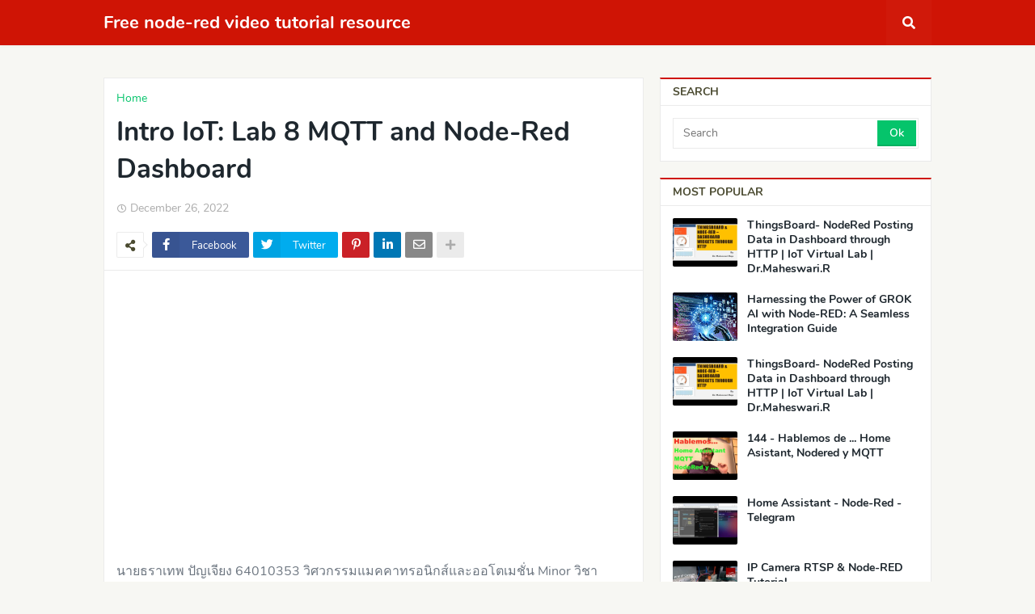

--- FILE ---
content_type: text/html; charset=UTF-8
request_url: https://node-red.null.pictures/2022/12/intro-iot-lab-8-mqtt-and-node-red.html
body_size: 57409
content:
<!DOCTYPE html>
<html class='ltr' dir='ltr' lang='en' xmlns='http://www.w3.org/1999/xhtml' xmlns:b='http://www.google.com/2005/gml/b' xmlns:data='http://www.google.com/2005/gml/data' xmlns:expr='http://www.google.com/2005/gml/expr'>
<head>
<meta content='width=device-width, initial-scale=1.0, minimum-scale=1.0, maximum-scale=5.0' name='viewport'/>
<title>Intro IoT: Lab 8 MQTT and Node-Red Dashboard</title>
<link href='//1.bp.blogspot.com' rel='dns-prefetch'/>
<link href='//2.bp.blogspot.com' rel='dns-prefetch'/>
<link href='//3.bp.blogspot.com' rel='dns-prefetch'/>
<link href='//4.bp.blogspot.com' rel='dns-prefetch'/>
<link href='//www.blogger.com' rel='dns-prefetch'/>
<link href='//dnjs.cloudflare.com' rel='dns-prefetch'/>
<link href='//fonts.gstatic.com' rel='dns-prefetch'/>
<link href='//pagead2.googlesyndication.com' rel='dns-prefetch'/>
<link href='//www.googletagmanager.com' rel='dns-prefetch'/>
<link href='//www.google-analytics.com' rel='dns-prefetch'/>
<link href='//connect.facebook.net' rel='dns-prefetch'/>
<link href='//c.disquscdn.com' rel='dns-prefetch'/>
<link href='//disqus.com' rel='dns-prefetch'/>
<meta content='text/html; charset=UTF-8' http-equiv='Content-Type'/>
<meta content='blogger' name='generator'/>
<link href='https://node-red.null.pictures/favicon.ico' rel='icon' type='image/x-icon'/>
<meta content='#cf1405' name='theme-color'/>
<meta content='#cf1405' name='msapplication-navbutton-color'/>
<link href='https://node-red.null.pictures/2022/12/intro-iot-lab-8-mqtt-and-node-red.html' rel='canonical'/>
<link rel="alternate" type="application/atom+xml" title="Free node-red video tutorial resource - Atom" href="https://node-red.null.pictures/feeds/posts/default" />
<link rel="alternate" type="application/rss+xml" title="Free node-red video tutorial resource - RSS" href="https://node-red.null.pictures/feeds/posts/default?alt=rss" />
<link rel="service.post" type="application/atom+xml" title="Free node-red video tutorial resource - Atom" href="https://www.blogger.com/feeds/4616403520997559548/posts/default" />

<link rel="alternate" type="application/atom+xml" title="Free node-red video tutorial resource - Atom" href="https://node-red.null.pictures/feeds/5376799103720613827/comments/default" />
<meta content='Free node-red video tutorial resource' name='description'/>
<link href='https://lh3.googleusercontent.com/blogger_img_proxy/AEn0k_tAetHaHSPokoG4SFJAOTnvwW25YFkYpKl_xHYUT3cmy4Mt7k7GpJwUlUGxM7Wvl_IJGkys9U7mKPUtaRT2hJV8Qauen7vNfy-BvC1jiemfB-rv' rel='image_src'/>
<!-- Metadata for Open Graph protocol. See http://ogp.me/. -->
<meta content='article' property='og:type'/>
<meta content='Intro IoT: Lab 8 MQTT and Node-Red Dashboard' property='og:title'/>
<meta content='https://node-red.null.pictures/2022/12/intro-iot-lab-8-mqtt-and-node-red.html' property='og:url'/>
<meta content='Free node-red video tutorial resource' property='og:description'/>
<meta content='Free node-red video tutorial resource' property='og:site_name'/>
<meta content='https://lh3.googleusercontent.com/blogger_img_proxy/AEn0k_tAetHaHSPokoG4SFJAOTnvwW25YFkYpKl_xHYUT3cmy4Mt7k7GpJwUlUGxM7Wvl_IJGkys9U7mKPUtaRT2hJV8Qauen7vNfy-BvC1jiemfB-rv' property='og:image'/>
<meta content='https://lh3.googleusercontent.com/blogger_img_proxy/AEn0k_tAetHaHSPokoG4SFJAOTnvwW25YFkYpKl_xHYUT3cmy4Mt7k7GpJwUlUGxM7Wvl_IJGkys9U7mKPUtaRT2hJV8Qauen7vNfy-BvC1jiemfB-rv' name='twitter:image'/>
<meta content='summary_large_image' name='twitter:card'/>
<meta content='Intro IoT: Lab 8 MQTT and Node-Red Dashboard' name='twitter:title'/>
<meta content='https://node-red.null.pictures/2022/12/intro-iot-lab-8-mqtt-and-node-red.html' name='twitter:domain'/>
<meta content='Free node-red video tutorial resource' name='twitter:description'/>
<!-- Font Awesome Free 5.11.2 -->
<link href='https://cdnjs.cloudflare.com/ajax/libs/font-awesome/5.11.2/css/all.min.css' rel='stylesheet'/>
<!-- Template Style CSS -->
<style id='page-skin-1' type='text/css'><!--
/*
-----------------------------------------------
Blogger Template Style
Name:        Seoify
Version:     1.0.0 - Free
Author:      Templateify
Author Url:  https://www.templateify.com/
----------------------------------------------- */
/*-- Google Nunito Font --*/
@font-face{font-family:'Nunito';font-style:italic;font-weight:400;src:local('Nunito Italic'),local(Nunito-Italic),url(https://fonts.gstatic.com/s/nunito/v12/XRXX3I6Li01BKofIMNaORs71cA.woff2) format("woff2");unicode-range:U+0460-052F,U+1C80-1C88,U+20B4,U+2DE0-2DFF,U+A640-A69F,U+FE2E-FE2F}
@font-face{font-family:'Nunito';font-style:italic;font-weight:400;src:local('Nunito Italic'),local(Nunito-Italic),url(https://fonts.gstatic.com/s/nunito/v12/XRXX3I6Li01BKofIMNaHRs71cA.woff2) format("woff2");unicode-range:U+0400-045F,U+0490-0491,U+04B0-04B1,U+2116}
@font-face{font-family:'Nunito';font-style:italic;font-weight:400;src:local('Nunito Italic'),local(Nunito-Italic),url(https://fonts.gstatic.com/s/nunito/v12/XRXX3I6Li01BKofIMNaMRs71cA.woff2) format("woff2");unicode-range:U+0102-0103,U+0110-0111,U+1EA0-1EF9,U+20AB}
@font-face{font-family:'Nunito';font-style:italic;font-weight:400;src:local('Nunito Italic'),local(Nunito-Italic),url(https://fonts.gstatic.com/s/nunito/v12/XRXX3I6Li01BKofIMNaNRs71cA.woff2) format("woff2");unicode-range:U+0100-024F,U+0259,U+1E00-1EFF,U+2020,U+20A0-20AB,U+20AD-20CF,U+2113,U+2C60-2C7F,U+A720-A7FF}
@font-face{font-family:'Nunito';font-style:italic;font-weight:400;src:local('Nunito Italic'),local(Nunito-Italic),url(https://fonts.gstatic.com/s/nunito/v12/XRXX3I6Li01BKofIMNaDRs4.woff2) format("woff2");unicode-range:U+0000-00FF,U+0131,U+0152-0153,U+02BB-02BC,U+02C6,U+02DA,U+02DC,U+2000-206F,U+2074,U+20AC,U+2122,U+2191,U+2193,U+2212,U+2215,U+FEFF,U+FFFD}
@font-face{font-family:'Nunito';font-style:italic;font-weight:600;src:local('Nunito SemiBold Italic'),local(Nunito-SemiBoldItalic),url(https://fonts.gstatic.com/s/nunito/v12/XRXQ3I6Li01BKofIMN5cYtvHUT8_DQ.woff2) format("woff2");unicode-range:U+0460-052F,U+1C80-1C88,U+20B4,U+2DE0-2DFF,U+A640-A69F,U+FE2E-FE2F}
@font-face{font-family:'Nunito';font-style:italic;font-weight:600;src:local('Nunito SemiBold Italic'),local(Nunito-SemiBoldItalic),url(https://fonts.gstatic.com/s/nunito/v12/XRXQ3I6Li01BKofIMN5cYtvOUT8_DQ.woff2) format("woff2");unicode-range:U+0400-045F,U+0490-0491,U+04B0-04B1,U+2116}
@font-face{font-family:'Nunito';font-style:italic;font-weight:600;src:local('Nunito SemiBold Italic'),local(Nunito-SemiBoldItalic),url(https://fonts.gstatic.com/s/nunito/v12/XRXQ3I6Li01BKofIMN5cYtvFUT8_DQ.woff2) format("woff2");unicode-range:U+0102-0103,U+0110-0111,U+1EA0-1EF9,U+20AB}
@font-face{font-family:'Nunito';font-style:italic;font-weight:600;src:local('Nunito SemiBold Italic'),local(Nunito-SemiBoldItalic),url(https://fonts.gstatic.com/s/nunito/v12/XRXQ3I6Li01BKofIMN5cYtvEUT8_DQ.woff2) format("woff2");unicode-range:U+0100-024F,U+0259,U+1E00-1EFF,U+2020,U+20A0-20AB,U+20AD-20CF,U+2113,U+2C60-2C7F,U+A720-A7FF}
@font-face{font-family:'Nunito';font-style:italic;font-weight:600;src:local('Nunito SemiBold Italic'),local(Nunito-SemiBoldItalic),url(https://fonts.gstatic.com/s/nunito/v12/XRXQ3I6Li01BKofIMN5cYtvKUT8.woff2) format("woff2");unicode-range:U+0000-00FF,U+0131,U+0152-0153,U+02BB-02BC,U+02C6,U+02DA,U+02DC,U+2000-206F,U+2074,U+20AC,U+2122,U+2191,U+2193,U+2212,U+2215,U+FEFF,U+FFFD}
@font-face{font-family:'Nunito';font-style:italic;font-weight:700;src:local('Nunito Bold Italic'),local(Nunito-BoldItalic),url(https://fonts.gstatic.com/s/nunito/v12/XRXQ3I6Li01BKofIMN44Y9vHUT8_DQ.woff2) format("woff2");unicode-range:U+0460-052F,U+1C80-1C88,U+20B4,U+2DE0-2DFF,U+A640-A69F,U+FE2E-FE2F}
@font-face{font-family:'Nunito';font-style:italic;font-weight:700;src:local('Nunito Bold Italic'),local(Nunito-BoldItalic),url(https://fonts.gstatic.com/s/nunito/v12/XRXQ3I6Li01BKofIMN44Y9vOUT8_DQ.woff2) format("woff2");unicode-range:U+0400-045F,U+0490-0491,U+04B0-04B1,U+2116}
@font-face{font-family:'Nunito';font-style:italic;font-weight:700;src:local('Nunito Bold Italic'),local(Nunito-BoldItalic),url(https://fonts.gstatic.com/s/nunito/v12/XRXQ3I6Li01BKofIMN44Y9vFUT8_DQ.woff2) format("woff2");unicode-range:U+0102-0103,U+0110-0111,U+1EA0-1EF9,U+20AB}
@font-face{font-family:'Nunito';font-style:italic;font-weight:700;src:local('Nunito Bold Italic'),local(Nunito-BoldItalic),url(https://fonts.gstatic.com/s/nunito/v12/XRXQ3I6Li01BKofIMN44Y9vEUT8_DQ.woff2) format("woff2");unicode-range:U+0100-024F,U+0259,U+1E00-1EFF,U+2020,U+20A0-20AB,U+20AD-20CF,U+2113,U+2C60-2C7F,U+A720-A7FF}
@font-face{font-family:'Nunito';font-style:italic;font-weight:700;src:local('Nunito Bold Italic'),local(Nunito-BoldItalic),url(https://fonts.gstatic.com/s/nunito/v12/XRXQ3I6Li01BKofIMN44Y9vKUT8.woff2) format("woff2");unicode-range:U+0000-00FF,U+0131,U+0152-0153,U+02BB-02BC,U+02C6,U+02DA,U+02DC,U+2000-206F,U+2074,U+20AC,U+2122,U+2191,U+2193,U+2212,U+2215,U+FEFF,U+FFFD}
@font-face{font-family:'Nunito';font-style:normal;font-weight:400;src:local('Nunito Regular'),local(Nunito-Regular),url(https://fonts.gstatic.com/s/nunito/v12/XRXV3I6Li01BKofIOOaBXso.woff2) format("woff2");unicode-range:U+0460-052F,U+1C80-1C88,U+20B4,U+2DE0-2DFF,U+A640-A69F,U+FE2E-FE2F}
@font-face{font-family:'Nunito';font-style:normal;font-weight:400;src:local('Nunito Regular'),local(Nunito-Regular),url(https://fonts.gstatic.com/s/nunito/v12/XRXV3I6Li01BKofIMeaBXso.woff2) format("woff2");unicode-range:U+0400-045F,U+0490-0491,U+04B0-04B1,U+2116}
@font-face{font-family:'Nunito';font-style:normal;font-weight:400;src:local('Nunito Regular'),local(Nunito-Regular),url(https://fonts.gstatic.com/s/nunito/v12/XRXV3I6Li01BKofIOuaBXso.woff2) format("woff2");unicode-range:U+0102-0103,U+0110-0111,U+1EA0-1EF9,U+20AB}
@font-face{font-family:'Nunito';font-style:normal;font-weight:400;src:local('Nunito Regular'),local(Nunito-Regular),url(https://fonts.gstatic.com/s/nunito/v12/XRXV3I6Li01BKofIO-aBXso.woff2) format("woff2");unicode-range:U+0100-024F,U+0259,U+1E00-1EFF,U+2020,U+20A0-20AB,U+20AD-20CF,U+2113,U+2C60-2C7F,U+A720-A7FF}
@font-face{font-family:'Nunito';font-style:normal;font-weight:400;src:local('Nunito Regular'),local(Nunito-Regular),url(https://fonts.gstatic.com/s/nunito/v12/XRXV3I6Li01BKofINeaB.woff2) format("woff2");unicode-range:U+0000-00FF,U+0131,U+0152-0153,U+02BB-02BC,U+02C6,U+02DA,U+02DC,U+2000-206F,U+2074,U+20AC,U+2122,U+2191,U+2193,U+2212,U+2215,U+FEFF,U+FFFD}
@font-face{font-family:'Nunito';font-style:normal;font-weight:600;src:local('Nunito SemiBold'),local(Nunito-SemiBold),url(https://fonts.gstatic.com/s/nunito/v12/XRXW3I6Li01BKofA6sKUbOvISTs.woff2) format("woff2");unicode-range:U+0460-052F,U+1C80-1C88,U+20B4,U+2DE0-2DFF,U+A640-A69F,U+FE2E-FE2F}
@font-face{font-family:'Nunito';font-style:normal;font-weight:600;src:local('Nunito SemiBold'),local(Nunito-SemiBold),url(https://fonts.gstatic.com/s/nunito/v12/XRXW3I6Li01BKofA6sKUZevISTs.woff2) format("woff2");unicode-range:U+0400-045F,U+0490-0491,U+04B0-04B1,U+2116}
@font-face{font-family:'Nunito';font-style:normal;font-weight:600;src:local('Nunito SemiBold'),local(Nunito-SemiBold),url(https://fonts.gstatic.com/s/nunito/v12/XRXW3I6Li01BKofA6sKUbuvISTs.woff2) format("woff2");unicode-range:U+0102-0103,U+0110-0111,U+1EA0-1EF9,U+20AB}
@font-face{font-family:'Nunito';font-style:normal;font-weight:600;src:local('Nunito SemiBold'),local(Nunito-SemiBold),url(https://fonts.gstatic.com/s/nunito/v12/XRXW3I6Li01BKofA6sKUb-vISTs.woff2) format("woff2");unicode-range:U+0100-024F,U+0259,U+1E00-1EFF,U+2020,U+20A0-20AB,U+20AD-20CF,U+2113,U+2C60-2C7F,U+A720-A7FF}
@font-face{font-family:'Nunito';font-style:normal;font-weight:600;src:local('Nunito SemiBold'),local(Nunito-SemiBold),url(https://fonts.gstatic.com/s/nunito/v12/XRXW3I6Li01BKofA6sKUYevI.woff2) format("woff2");unicode-range:U+0000-00FF,U+0131,U+0152-0153,U+02BB-02BC,U+02C6,U+02DA,U+02DC,U+2000-206F,U+2074,U+20AC,U+2122,U+2191,U+2193,U+2212,U+2215,U+FEFF,U+FFFD}
@font-face{font-family:'Nunito';font-style:normal;font-weight:700;src:local('Nunito Bold'),local(Nunito-Bold),url(https://fonts.gstatic.com/s/nunito/v12/XRXW3I6Li01BKofAjsOUbOvISTs.woff2) format("woff2");unicode-range:U+0460-052F,U+1C80-1C88,U+20B4,U+2DE0-2DFF,U+A640-A69F,U+FE2E-FE2F}
@font-face{font-family:'Nunito';font-style:normal;font-weight:700;src:local('Nunito Bold'),local(Nunito-Bold),url(https://fonts.gstatic.com/s/nunito/v12/XRXW3I6Li01BKofAjsOUZevISTs.woff2) format("woff2");unicode-range:U+0400-045F,U+0490-0491,U+04B0-04B1,U+2116}
@font-face{font-family:'Nunito';font-style:normal;font-weight:700;src:local('Nunito Bold'),local(Nunito-Bold),url(https://fonts.gstatic.com/s/nunito/v12/XRXW3I6Li01BKofAjsOUbuvISTs.woff2) format("woff2");unicode-range:U+0102-0103,U+0110-0111,U+1EA0-1EF9,U+20AB}
@font-face{font-family:'Nunito';font-style:normal;font-weight:700;src:local('Nunito Bold'),local(Nunito-Bold),url(https://fonts.gstatic.com/s/nunito/v12/XRXW3I6Li01BKofAjsOUb-vISTs.woff2) format("woff2");unicode-range:U+0100-024F,U+0259,U+1E00-1EFF,U+2020,U+20A0-20AB,U+20AD-20CF,U+2113,U+2C60-2C7F,U+A720-A7FF}
@font-face{font-family:'Nunito';font-style:normal;font-weight:700;src:local('Nunito Bold'),local(Nunito-Bold),url(https://fonts.gstatic.com/s/nunito/v12/XRXW3I6Li01BKofAjsOUYevI.woff2) format("woff2");unicode-range:U+0000-00FF,U+0131,U+0152-0153,U+02BB-02BC,U+02C6,U+02DA,U+02DC,U+2000-206F,U+2074,U+20AC,U+2122,U+2191,U+2193,U+2212,U+2215,U+FEFF,U+FFFD}
/*-- Reset CSS --*/
a,abbr,acronym,address,applet,b,big,blockquote,body,caption,center,cite,code,dd,del,dfn,div,dl,dt,em,fieldset,font,form,h1,h2,h3,h4,h5,h6,html,i,iframe,img,ins,kbd,label,legend,li,object,p,pre,q,s,samp,small,span,strike,strong,sub,sup,table,tbody,td,tfoot,th,thead,tr,tt,u,ul,var{padding:0;margin:0;border:0;outline:0;vertical-align:baseline;background:0 0;text-decoration:none}dl,ul{list-style-position:inside;font-weight:400;list-style:none}ul li{list-style:none}caption,th{text-align:center}img{border:none;position:relative}a,a:visited{text-decoration:none}.clearfix{clear:both}.section,.widget,.widget ul{margin:0;padding:0}a{color:#05c46b}a img{border:0}abbr{text-decoration:none}.CSS_LIGHTBOX{z-index:999999!important}.CSS_LIGHTBOX_ATTRIBUTION_INDEX_CONTAINER .CSS_HCONT_CHILDREN_HOLDER > .CSS_LAYOUT_COMPONENT.CSS_HCONT_CHILD:first-child > .CSS_LAYOUT_COMPONENT{opacity:0}.separator a{clear:none!important;float:none!important;margin-left:0!important;margin-right:0!important}#Navbar1,#navbar-iframe,.widget-item-control,a.quickedit,.home-link,.feed-links{display:none!important}.center{display:table;margin:0 auto;position:relative}.widget > h2,.widget > h3,.widget.Attribution{display:none}.widget iframe,.widget img{max-width:100%}
/*-- Body Content CSS --*/
:root{--body-font:'Nunito',sans-serif;--title-font:'Nunito',sans-serif;--meta-font:'Nunito',sans-serif;--text-font:'Nunito',sans-serif}
button,input,select,textarea{font-family:var(--body-font);-webkit-appearance:none;-moz-appearance:none;appearance:none;outline:none;box-sizing:border-box;border-radius:0}
body{position:relative;background-color:#f7f7f3;background:#f7f7f3 url() repeat fixed top left;font-family:var(--body-font);font-size:14px;color:#838471;font-weight:400;font-style:normal;line-height:1.4em;word-wrap:break-word;margin:0;padding:0}
body.background-cover{background-attachment:fixed;background-size:cover;background-position:center center;background-repeat:no-repeat}
.rtl{direction:rtl}
.no-items.section{display:none}
h1,h2,h3,h4,h5,h6{font-family:var(--title-font);font-weight:700}
.title-oswald h1,.title-oswald h2,.title-oswald h3,.title-oswald h4,.title-oswald h5,.title-oswald h6{font-weight:500}
#outer-wrapper{position:relative;overflow:hidden;width:100%;max-width:100%;margin:0 auto;background-color:#f7f7f3;box-shadow:0 0 20px rgba(0,0,0,0)}
.floating-mode #outer-wrapper{background-color:rgba(0,0,0,0);box-shadow:none}
.boxed-layout #outer-wrapper{max-width:calc(1024px + 40px);background-color:#f7f7f3;box-shadow:0 0 20px rgba(0,0,0,0.1)}
.row-x1{width:1024px}
#content-wrapper{position:relative;float:left;width:100%;overflow:hidden;padding:20px 0;margin:0;border-top:0}
#content-wrapper > .container{margin:0 auto}
#main-wrapper{position:relative;float:left;width:calc(100% - (336px + 20px));box-sizing:border-box;padding:0}
.left-sidebar #main-wrapper,.rtl #main-wrapper{float:right}
#sidebar-wrapper{position:relative;float:right;width:336px;box-sizing:border-box;padding:0}
.left-sidebar #sidebar-wrapper,.rtl #sidebar-wrapper{float:left}
.entry-image-link,.cmm-avatar,.comments .avatar-image-container{overflow:hidden;background-color:rgba(155,155,155,0.08);z-index:5;color:transparent!important}
.entry-thumb{display:block;position:relative;width:100%;height:100%;background-size:cover;background-position:center center;background-repeat:no-repeat;z-index:1;opacity:0;transition:opacity .35s ease}
.entry-thumb.lazy-ify{opacity:1}
.entry-image-link:hover .entry-thumb,.featured-item-inner:hover .entry-thumb,.content-block-1 .block-inner:hover .entry-thumb,.seoify-free-content-blocks-2 .block-inner:hover .entry-thumb,.column-inner:hover .entry-thumb,.FeaturedPost .featured-post-inner:hover .entry-thumb{filter:brightness(1.1)}
.before-mask:before{content:'';position:absolute;left:0;right:0;bottom:0;height:70%;background-image:linear-gradient(to bottom,transparent,rgba(0,0,0,0.5));-webkit-backface-visibility:hidden;backface-visibility:hidden;z-index:2;opacity:1;margin:0;transition:opacity .25s ease}
.entry-title{color:#1e272e}
.entry-title a{color:#1e272e;display:block}
.entry-title a:hover{color:#05c46b}
.excerpt{font-family:var(--text-font)}
.entry-info{position:absolute;bottom:0;left:0;overflow:hidden;width:100%;background-image:linear-gradient(to bottom,transparent,rgba(0,0,0,0.5));z-index:10;box-sizing:border-box;padding:15px}
.entry-info .entry-meta{color:#ddd}
.entry-info .entry-title{text-shadow:0 1px 2px rgba(0,0,0,0.5)}
.entry-info .entry-title a{color:#fff}
.no-posts{display:block;font-size:14px;color:#838471;padding:20px 0;font-weight:400}
.social a:before{display:inline-block;font-family:'Font Awesome 5 Brands';font-style:normal;font-weight:400}
.social .blogger a:before{content:"\f37d"}
.social .facebook a:before{content:"\f082"}
.social .facebook-f a:before{content:"\f39e"}
.social .twitter a:before{content:"\f099"}
.social .rss a:before{content:"\f09e";font-family:'Font Awesome 5 Free';font-weight:900}
.social .youtube a:before{content:"\f167"}
.social .skype a:before{content:"\f17e"}
.social .stumbleupon a:before{content:"\f1a4"}
.social .tumblr a:before{content:"\f173"}
.social .vk a:before{content:"\f189"}
.social .stack-overflow a:before{content:"\f16c"}
.social .github a:before{content:"\f09b"}
.social .linkedin a:before{content:"\f0e1"}
.social .dribbble a:before{content:"\f17d"}
.social .soundcloud a:before{content:"\f1be"}
.social .behance a:before{content:"\f1b4"}
.social .digg a:before{content:"\f1a6"}
.social .instagram a:before{content:"\f16d"}
.social .pinterest a:before{content:"\f0d2"}
.social .pinterest-p a:before{content:"\f231"}
.social .twitch a:before{content:"\f1e8"}
.social .delicious a:before{content:"\f1a5"}
.social .codepen a:before{content:"\f1cb"}
.social .flipboard a:before{content:"\f44d"}
.social .reddit a:before{content:"\f281"}
.social .whatsapp a:before{content:"\f232"}
.social .messenger a:before{content:"\f39f"}
.social .snapchat a:before{content:"\f2ac"}
.social .telegram a:before{content:"\f3fe"}
.social .discord a:before{content:"\f392"}
.social .share a:before{content:"\f064";font-family:'Font Awesome 5 Free';font-weight:900}
.social .email a:before{content:"\f0e0";font-family:'Font Awesome 5 Free';font-weight:400}
.social .external-link a:before{content:"\f35d";font-family:'Font Awesome 5 Free';font-weight:900}
.social-bg .blogger a,.social-bg-hover .blogger a:hover{background-color:#ff5722}
.social-bg .facebook a,.social-bg .facebook-f a,.social-bg-hover .facebook a:hover,.social-bg-hover .facebook-f a:hover{background-color:#3b5999}
.social-bg .twitter a,.social-bg-hover .twitter a:hover{background-color:#00acee}
.social-bg .youtube a,.social-bg-hover .youtube a:hover{background-color:#f50000}
.social-bg .instagram a,.social-bg-hover .instagram a:hover{background:linear-gradient(15deg,#ffb13d,#dd277b,#4d5ed4)}
.social-bg .pinterest a,.social-bg .pinterest-p a,.social-bg-hover .pinterest a:hover,.social-bg-hover .pinterest-p a:hover{background-color:#ca2127}
.social-bg .dribbble a,.social-bg-hover .dribbble a:hover{background-color:#ea4c89}
.social-bg .linkedin a,.social-bg-hover .linkedin a:hover{background-color:#0077b5}
.social-bg .tumblr a,.social-bg-hover .tumblr a:hover{background-color:#365069}
.social-bg .twitch a,.social-bg-hover .twitch a:hover{background-color:#6441a5}
.social-bg .rss a,.social-bg-hover .rss a:hover{background-color:#ffc200}
.social-bg .skype a,.social-bg-hover .skype a:hover{background-color:#00aff0}
.social-bg .stumbleupon a,.social-bg-hover .stumbleupon a:hover{background-color:#eb4823}
.social-bg .vk a,.social-bg-hover .vk a:hover{background-color:#4a76a8}
.social-bg .stack-overflow a,.social-bg-hover .stack-overflow a:hover{background-color:#f48024}
.social-bg .github a,.social-bg-hover .github a:hover{background-color:#24292e}
.social-bg .soundcloud a,.social-bg-hover .soundcloud a:hover{background:linear-gradient(#ff7400,#ff3400)}
.social-bg .behance a,.social-bg-hover .behance a:hover{background-color:#191919}
.social-bg .digg a,.social-bg-hover .digg a:hover{background-color:#1b1a19}
.social-bg .delicious a,.social-bg-hover .delicious a:hover{background-color:#0076e8}
.social-bg .codepen a,.social-bg-hover .codepen a:hover{background-color:#000}
.social-bg .flipboard a,.social-bg-hover .flipboard a:hover{background-color:#f52828}
.social-bg .reddit a,.social-bg-hover .reddit a:hover{background-color:#ff4500}
.social-bg .whatsapp a,.social-bg-hover .whatsapp a:hover{background-color:#3fbb50}
.social-bg .messenger a,.social-bg-hover .messenger a:hover{background-color:#0084ff}
.social-bg .snapchat a,.social-bg-hover .snapchat a:hover{background-color:#ffe700}
.social-bg .telegram a,.social-bg-hover .telegram a:hover{background-color:#179cde}
.social-bg .discord a,.social-bg-hover .discord a:hover{background-color:#7289da}
.social-bg .share a,.social-bg-hover .share a:hover{background-color:#acacac}
.social-bg .email a,.social-bg-hover .email a:hover{background-color:#888}
.social-bg .external-link a,.social-bg-hover .external-link a:hover{background-color:#bd1204}
.social-color .blogger a,.social-color-hover .blogger a:hover{color:#ff5722}
.social-color .facebook a,.social-color .facebook-f a,.social-color-hover .facebook a:hover,.social-color-hover .facebook-f a:hover{color:#3b5999}
.social-color .twitter a,.social-color-hover .twitter a:hover{color:#00acee}
.social-color .youtube a,.social-color-hover .youtube a:hover{color:#f50000}
.social-color .instagram a,.social-color-hover .instagram a:hover{color:#dd277b}
.social-color .pinterest a,.social-color .pinterest-p a,.social-color-hover .pinterest a:hover,.social-color-hover .pinterest-p a:hover{color:#ca2127}
.social-color .dribbble a,.social-color-hover .dribbble a:hover{color:#ea4c89}
.social-color .linkedin a,.social-color-hover .linkedin a:hover{color:#0077b5}
.social-color .tumblr a,.social-color-hover .tumblr a:hover{color:#365069}
.social-color .twitch a,.social-color-hover .twitch a:hover{color:#6441a5}
.social-color .rss a,.social-color-hover .rss a:hover{color:#ffc200}
.social-color .skype a,.social-color-hover .skype a:hover{color:#00aff0}
.social-color .stumbleupon a,.social-color-hover .stumbleupon a:hover{color:#eb4823}
.social-color .vk a,.social-color-hover .vk a:hover{color:#4a76a8}
.social-color .stack-overflow a,.social-color-hover .stack-overflow a:hover{color:#f48024}
.social-color .github a,.social-color-hover .github a:hover{color:#24292e}
.social-color .soundcloud a,.social-color-hover .soundcloud a:hover{color:#ff7400}
.social-color .behance a,.social-color-hover .behance a:hover{color:#191919}
.social-color .digg a,.social-color-hover .digg a:hover{color:#1b1a19}
.social-color .delicious a,.social-color-hover .delicious a:hover{color:#0076e8}
.social-color .codepen a,.social-color-hover .codepen a:hover{color:#000}
.social-color .flipboard a,.social-color-hover .flipboard a:hover{color:#f52828}
.social-color .reddit a,.social-color-hover .reddit a:hover{color:#ff4500}
.social-color .whatsapp a,.social-color-hover .whatsapp a:hover{color:#3fbb50}
.social-color .messenger a,.social-color-hover .messenger a:hover{color:#0084ff}
.social-color .snapchat a,.social-color-hover .snapchat a:hover{color:#ffe700}
.social-color .telegram a,.social-color-hover .telegram a:hover{color:#179cde}
.social-color .discord a,.social-color-hover .discord a:hover{color:#7289da}
.social-color .share a,.social-color-hover .share a:hover{color:#acacac}
.social-color .email a,.social-color-hover .email a:hover{color:#888}
.social-color .external-link a,.social-color-hover .external-link a:hover{color:#bd1204}
#seoify-free-header-wrapper{position:relative;float:left;width:100%;margin:0}
.headerify-wrap,.headerify{position:relative;float:left;width:100%;height:56px;margin:0}
.headerify-inner{position:relative;float:left;width:100%;max-width:100%;height:56px;background-color:#cf1405;box-sizing:border-box;padding:0;margin:0;box-shadow:0 2px 4px 0 rgba(0,0,0,0.03)}
.boxed-layout .headerify-inner{float:none;max-width:calc(1024px + 40px);margin:0 auto;padding:0}
#seoify-free-header-wrapper .container{position:relative;margin:0 auto}
.main-logo-wrap{position:relative;float:left;margin:0 20px 0 0}
.rtl .main-logo-wrap{float:right;margin:0 0 0 20px}
.main-logo{position:relative;float:left;width:100%;height:32px;padding:12px 0;margin:0}
.main-logo .main-logo-img{float:left;height:32px;overflow:hidden}
.main-logo img{max-width:100%;height:32px;margin:0}
.main-logo h1{font-size:22px;color:#ffffff;line-height:32px;margin:0}
.main-logo h1 a{color:#ffffff}
.main-logo h1 a:hover{color:#ffffff}
.main-logo #h1-tag{position:absolute;top:-9000px;left:-9000px;display:none;visibility:hidden}
.main-menu-wrap{position:static;float:left;height:56px;margin:0}
.rtl .main-menu-wrap{float:right}
#seoify-free-main-menu .widget,#seoify-free-main-menu .widget > .widget-title{display:none}
#seoify-free-main-menu .show-menu{display:block}
#seoify-free-main-menu{position:static;width:100%;height:56px;z-index:10}
#seoify-free-main-menu ul > li{position:relative;float:left;display:inline-block;padding:0;margin:0}
.rtl #seoify-free-main-menu ul > li{float:right}
#seoify-free-main-menu-nav > li > a{position:relative;display:block;height:56px;font-size:14px;color:#ffffff;font-weight:700;text-transform:uppercase;line-height:56px;padding:0 15px;margin:0}
.main-oswald #seoify-free-main-menu-nav > li > a{font-weight:500}
#seoify-free-main-menu-nav > li:hover > a{background-color:rgba(255,255,255,0.05);color:#ffffff}
#seoify-free-main-menu ul > li > ul{position:absolute;float:left;left:0;top:56px;width:180px;background-color:#4a4a30;z-index:99999;padding:0;visibility:hidden;opacity:0;-webkit-transform:translateY(-10px);transform:translateY(-10px);box-shadow:0 2px 4px rgba(0,0,0,0.2)}
.rtl #seoify-free-main-menu ul > li > ul{left:auto;right:0}
#seoify-free-main-menu ul > li > ul > li > ul{position:absolute;top:0;left:100%;-webkit-transform:translateX(-10px);transform:translateX(-10px);margin:0}
.rtl #seoify-free-main-menu ul > li > ul > li > ul{left:unset;right:100%;-webkit-transform:translateX(10px);transform:translateX(10px)}
#seoify-free-main-menu ul > li > ul > li{display:block;float:none;position:relative}
.rtl #seoify-free-main-menu ul > li > ul > li{float:none}
#seoify-free-main-menu ul > li > ul > li a{position:relative;display:block;font-size:14px;color:#e2e3d3;font-weight:400;box-sizing:border-box;padding:8px 15px;margin:0;border-bottom:1px solid rgba(155,155,155,0.2)}
.main-oswald #seoify-free-main-menu ul > li > ul > li a{font-weight:400}
#seoify-free-main-menu ul > li > ul > li:last-child a{border:0}
#seoify-free-main-menu ul > li > ul > li:hover > a{color:#05c46b}
#seoify-free-main-menu ul > li.has-sub > a:after{content:'\f078';float:right;font-family:'Font Awesome 5 Free';font-size:9px;font-weight:900;margin:-1px 0 0 5px}
.rtl #seoify-free-main-menu ul > li.has-sub > a:after{float:left;margin:-1px 5px 0 0}
#seoify-free-main-menu ul > li > ul > li.has-sub > a:after{content:'\f054';float:right;margin:0}
.rtl #seoify-free-main-menu ul > li > ul > li.has-sub > a:after{content:'\f053'}
#seoify-free-main-menu ul > li:hover > ul,#seoify-free-main-menu ul > li > ul > li:hover > ul{visibility:visible;opacity:1;-webkit-backface-visibility:hidden;backface-visibility:hidden;-webkit-transform:translate(0);transform:translate(0)}
#seoify-free-main-menu ul ul{transition:all .17s ease}
.tab-active{display:block}
.tab-animated,.post-animated{-webkit-animation-duration:.5s;animation-duration:.5s;-webkit-animation-fill-mode:both;animation-fill-mode:both}
@keyframes fadeIn {
from{opacity:0}
to{opacity:1}
}
.tab-fadeIn,.post-fadeIn{animation-name:fadeIn}
@keyframes fadeInUp {
from{opacity:0;transform:translate3d(0,5px,0)}
to{opacity:1;transform:translate3d(0,0,0)}
}
.tab-fadeInUp,.post-fadeInUp{animation-name:fadeInUp}
.search-toggle{position:absolute;top:0;right:0;width:56px;height:56px;background-color:rgba(255,255,255,0.02);color:#ffffff;font-size:16px;text-align:center;line-height:56px;cursor:pointer;z-index:20;padding:0;margin:0}
.rtl .search-toggle{right:unset;left:0}
.search-toggle:after{content:"\f002";font-family:'Font Awesome 5 Free';font-weight:900;margin:0}
.search-active .search-toggle:after{content:"\f00d"}
.search-toggle:hover{background-color:rgba(255,255,255,0.05);color:#ffffff}
#nav-search{position:absolute;top:56px;right:0;width:320px;max-width:100%;height:56px;z-index:25;background-color:#4a4a30;box-sizing:border-box;padding:10px;visibility:hidden;opacity:0;-webkit-transform:translateY(-10px);transform:translateY(-10px);box-shadow:0 2px 4px 0 rgba(0,0,0,0.2);transition:all .17s ease}
.search-active #nav-search{visibility:visible;opacity:1;-webkit-backface-visibility:hidden;backface-visibility:hidden;-webkit-transform:translate(0);transform:translate(0)}
.rtl #nav-search{right:unset;left:0}
#nav-search .search-form{width:100%;height:36px;background-color:rgba(155,155,155,0.03);display:flex;overflow:hidden;box-sizing:border-box;padding:2px;border:1px solid rgba(155,155,155,0.2);border-radius:2px}
#nav-search .search-input{width:100%;color:#e2e3d3;margin:0;padding:0 10px;background-color:rgba(0,0,0,0);font-family:inherit;font-size:14px;font-weight:400;box-sizing:border-box;border:0}
#nav-search .search-input:focus{color:#e2e3d3;outline:none}
#nav-search .search-input::placeholder{color:#e2e3d3;opacity:.5}
#nav-search .search-action{background-color:#05c46b;font-family:inherit;font-size:14px;color:#ffffff;font-weight:500;cursor:pointer;padding:0 12px;margin:0;border:0;border:0;border-radius:2px}
.main-oswald #nav-search .search-action{font-weight:500}
#nav-search .search-action:hover{background-color:#bd1204;color:#ffffff}
.overlay{visibility:hidden;opacity:0;position:fixed;top:0;left:0;right:0;bottom:0;background-color:rgba(23,28,36,0.6);z-index:1000;-webkit-backdrop-filter:saturate(100%) blur(3px);-ms-backdrop-filter:saturate(100%) blur(3px);-o-backdrop-filter:saturate(100%) blur(3px);backdrop-filter:saturate(100%) blur(3px);margin:0;transition:all .25s ease}
.show-seoify-free-mobile-menu{display:none;position:absolute;top:0;left:0;width:56px;height:56px;color:#ffffff;font-size:16px;font-weight:700;line-height:56px;text-align:center;cursor:pointer;z-index:20;padding:0;margin:0}
.rtl .show-seoify-free-mobile-menu{left:auto;right:0}
.show-seoify-free-mobile-menu:before{content:"\f0c9";font-family:'Font Awesome 5 Free';font-weight:900}
.show-seoify-free-mobile-menu:hover{background-color:rgba(255,255,255,0.05);color:#ffffff}
#slide-menu{display:none;position:fixed;width:300px;height:100%;top:0;left:0;bottom:0;background-color:#ffffff;overflow:auto;z-index:1010;left:0;-webkit-transform:translateX(-100%);transform:translateX(-100%);visibility:hidden;box-shadow:3px 0 7px rgba(0,0,0,0.1);transition:all .25s ease}
.rtl #slide-menu{left:unset;right:0;-webkit-transform:translateX(100%);transform:translateX(100%)}
.nav-active #slide-menu,.rtl .nav-active #slide-menu{-webkit-transform:translateX(0);transform:translateX(0);visibility:visible}
.slide-menu-header{float:left;width:100%;height:56px;background-color:#cf1405;overflow:hidden;box-sizing:border-box;box-shadow:0 2px 4px 0 rgba(0,0,0,0.03)}
.mobile-logo{float:left;max-width:calc(100% - 56px);height:32px;overflow:hidden;box-sizing:border-box;padding:0 20px;margin:12px 0 0}
.rtl .mobile-logo{float:right}
.mobile-logo a{display:block;height:32px;font-size:22px;color:#ffffff;line-height:32px;font-weight:700}
.mobile-logo a:hover{color:#ffffff}
.title-oswald .mobile-logo a{font-weight:500}
.mobile-logo img{max-width:100%;height:32px}
.hide-seoify-free-mobile-menu{position:absolute;top:0;right:0;display:block;height:56px;color:#ffffff;font-size:16px;line-height:56px;text-align:center;cursor:pointer;z-index:20;padding:0 20px}
.rtl .hide-seoify-free-mobile-menu{right:auto;left:0}
.hide-seoify-free-mobile-menu:before{content:"\f00d";font-family:'Font Awesome 5 Free';font-weight:900}
.hide-seoify-free-mobile-menu:hover{background-color:rgba(255,255,255,0.05);color:#ffffff}
.slide-menu-flex{display:flex;flex-direction:column;justify-content:space-between;float:left;width:100%;height:calc(100% - 56px)}
.seoify-free-mobile-menu{position:relative;float:left;width:100%;box-sizing:border-box;padding:20px 10px 20px 20px}
.rtl .seoify-free-mobile-menu{padding:20px 20px 20px 10px}
.seoify-free-mobile-menu > ul{margin:0}
.seoify-free-mobile-menu .m-sub{display:none;padding:0}
.seoify-free-mobile-menu ul li{position:relative;display:block;overflow:hidden;float:left;width:100%;font-size:14px;font-weight:700;margin:0;padding:0}
.main-oswald .seoify-free-mobile-menu ul li{font-weight:500}
.seoify-free-mobile-menu > ul li ul{overflow:hidden}
.seoify-free-mobile-menu ul li a{color:#1e272e;padding:10px 0;display:block}
.seoify-free-mobile-menu > ul > li > a{text-transform:uppercase}
.seoify-free-mobile-menu ul li.has-sub .submenu-toggle{position:absolute;top:0;right:0;color:#1e272e;cursor:pointer;padding:10px}
.rtl .seoify-free-mobile-menu ul li.has-sub .submenu-toggle{right:auto;left:0}
.seoify-free-mobile-menu ul li.has-sub .submenu-toggle:after{content:'\f078';font-family:'Font Awesome 5 Free';font-weight:900;float:right;font-size:12px;text-align:right;transition:all .17s ease}
.rtl .seoify-free-mobile-menu ul li.has-sub .submenu-toggle:after{text-align:left}
.seoify-free-mobile-menu ul li.has-sub.show > .submenu-toggle:after{content:'\f077'}
.seoify-free-mobile-menu ul li a:hover,.seoify-free-mobile-menu ul li.has-sub.show > a,.seoify-free-mobile-menu ul li.has-sub.show > .submenu-toggle{color:#05c46b}
.seoify-free-mobile-menu > ul > li > ul > li a{font-size:14px;font-weight:400;opacity:.86;padding:10px 0 10px 15px}
.main-oswald .seoify-free-mobile-menu > ul > li > ul > li a{font-weight:400}
.rtl .seoify-free-mobile-menu > ul > li > ul > li a{padding:10px 15px 10px 0}
.seoify-free-mobile-menu > ul > li > ul > li > ul > li > a{padding:10px 0 10px 30px}
.rtl .seoify-free-mobile-menu > ul > li > ul > li > ul > li > a{padding:10px 30px 10px 0}
.seoify-free-mobile-menu ul > li > .submenu-toggle:hover{color:#05c46b}
.social-mobile{position:relative;float:left;width:100%;margin:0}
.social-mobile ul{display:block;text-align:center;padding:20px;margin:0}
.social-mobile ul li{display:inline-block;margin:0 5px}
.social-mobile ul li a{display:block;font-size:15px;color:#1e272e;padding:0 5px}
.social-mobile ul li a:hover,.social-mobile ul.social-bg-hover li a:hover{background:rgba(0,0,0,0);color:#05c46b}
.is-fixed{position:fixed;top:-56px;left:0;width:100%;z-index:990;transition:top .17s ease}
.headerify.show,.nav-active .headerify.is-fixed{top:0}
.headerify.is-fixed .headerify-inner{box-shadow:0 2px 4px 0 rgba(0,0,0,0)}
.headerify.is-fixed.show .headerify-inner{box-shadow:0 2px 4px 0 rgba(0,0,0,0.03)}
.loader{position:relative;height:100%;overflow:hidden;display:block;margin:0}
.loader:after{content:'';position:absolute;top:50%;left:50%;width:28px;height:28px;margin:-16px 0 0 -16px;border:2px solid #cf1405;border-right-color:rgba(155,155,155,0.2);border-radius:100%;animation:spinner 1.1s infinite linear;transform-origin:center}
@-webkit-keyframes spinner {
0%{-webkit-transform:rotate(0deg);transform:rotate(0deg)}
to{-webkit-transform:rotate(1turn);transform:rotate(1turn)}
}
@keyframes spinner {
0%{-webkit-transform:rotate(0deg);transform:rotate(0deg)}
to{-webkit-transform:rotate(1turn);transform:rotate(1turn)}
}
.header-ad-wrap{position:relative;float:left;width:100%;margin:0}
.header-ad-wrap .container{margin:0 auto}
.header-ad .widget{position:relative;float:left;width:100%;text-align:center;line-height:0;margin:20px 0 0}
.header-ad .widget > .widget-title{display:none}
.home-ad{position:relative;float:left;width:100%;margin:0}
.home-ad .widget{position:relative;float:left;width:100%;line-height:0;margin:0 0 20px}
#home-ads-2 .widget{margin:20px 0 0}
.home-ad .widget > .widget-title{display:block}
.home-ad .widget > .widget-title > h3.title{font-size:12px;color:#acacac;font-weight:400;line-height:12px;margin:0 0 5px}
#custom-ads{float:left;width:100%;opacity:0;visibility:hidden;box-sizing:border-box;padding:0 15px;margin:0;border:1px solid rgba(0,0,0,0)}
#before-ad,#after-ad{float:left;width:100%;margin:0}
#before-ad .widget > .widget-title,#after-ad .widget > .widget-title{display:block}
#before-ad .widget > .widget-title > h3.title,#after-ad .widget > .widget-title > h3.title{font-size:12px;color:#acacac;font-weight:400;line-height:12px;margin:0 0 5px}
#before-ad .widget,#after-ad .widget{width:100%;margin:0 0 20px}
#after-ad .widget{margin:20px 0 0}
#before-ad .widget-content,#after-ad .widget-content{position:relative;width:100%;line-height:1}
#seoify-free-new-before-ad #before-ad,#seoify-free-new-after-ad #after-ad{float:none;display:block;margin:0}
#seoify-free-new-before-ad #before-ad .widget,#seoify-free-new-after-ad #after-ad .widget{margin:0}
.item-post .FollowByEmail{box-sizing:border-box}
#main-wrapper #main{position:relative;float:left;width:100%;box-sizing:border-box;margin:0}
.title-wrap{position:relative;float:left;width:100%;height:32px;line-height:32px;padding:0;margin:0;border-bottom:1px solid rgba(155,155,155,0.2)}
.title-wrap > h3{float:left;width:100%;font-family:var(--body-font);font-size:14px;color:#4a4a30;font-weight:700;text-transform:uppercase;box-sizing:border-box;padding:0 15px;margin:0}
.main-oswald .title-wrap > h3{font-weight:500}
#trending-wrap .widget{display:none;position:relative;float:left;width:100%;background-color:#ffffff;box-sizing:border-box;padding:0;margin:0 0 20px;border:1px solid rgba(155,155,155,0.2);border-top:2px solid #cf1405}
#trending-wrap .PopularPosts,#trending-wrap .FeaturedPost{display:block}
#trending-wrap .widget-content{position:relative;float:left;width:100%;box-sizing:border-box;padding:15px;margin:0}
.trending-posts{position:relative;overflow:hidden;display:flex;flex-wrap:wrap;padding:0;margin:0 -7.5px}
.trending-posts .post{float:left;width:calc(100% / 4);box-sizing:border-box;padding:0 7.5px;margin:0}
.rtl .trending-posts .post{float:right}
.trending-posts .entry-image-link{position:relative;float:left;width:100%;height:115px;overflow:hidden;z-index:1;margin:0;border-radius:2px}
.trending-posts .entry-header{float:left;width:100%;margin:0}
.trending-posts .entry-title{font-size:14px;font-weight:700;line-height:1.3em;margin:8px 0 0}
.title-oswald .trending-posts .entry-title{font-weight:500}
#trending-wrap .FeaturedPost .featured-post-inner{height:250px}
#trending-wrap .FeaturedPost .entry-title{font-size:25px}
#trending-wrap .FeaturedPost .entry-info{padding:20px}
.queryMessage{overflow:hidden;color:#4a4a30;font-size:14px;font-weight:400;padding:0 0 15px;margin:0 0 20px;border-bottom:1px solid rgba(155,155,155,0.2)}
.queryMessage .query-info{margin:0}
.queryMessage .search-query,.queryMessage .search-label{color:#4a4a30;font-weight:700}
.main-oswald .queryMessage .search-query,.main-oswald .queryMessage .search-label{font-weight:500}
.queryMessage .search-query:before,.queryMessage .search-label:before{content:"\201c"}
.queryMessage .search-query:after,.queryMessage .search-label:after{content:"\201d"}
.queryEmpty{font-size:13px;font-weight:400;padding:0;margin:40px 0;text-align:center}
.blog-post{display:block;word-wrap:break-word}
.item .blog-post{float:left;width:100%}
.index-post-wrap{position:relative;float:left;width:100%;box-sizing:border-box;padding:0;margin:0}
.post-animated{-webkit-animation-duration:.5s;animation-duration:.5s;-webkit-animation-fill-mode:both;animation-fill-mode:both}
@keyframes fadeIn {
from{opacity:0}
to{opacity:1}
}
.post-fadeIn{animation-name:fadeIn}
@keyframes fadeInUp {
from{opacity:0;transform:translate3d(0,5px,0)}
to{opacity:1;transform:translate3d(0,0,0)}
}
.post-fadeInUp{animation-name:fadeInUp}
.index-post{position:relative;float:left;width:100%;background-color:#ffffff;box-sizing:border-box;padding:15px;margin:0 0 20px;border:1px solid rgba(155,155,155,0.2)}
.index-post.post-ad-type{background-color:rgba(0,0,0,0);padding:0!important;margin:0 0 20px!important;border-width:0!important}
.blog-posts .index-post:last-child{margin:0}
.index-post .entry-image{position:relative;float:left;width:200px;height:135px;overflow:hidden;margin:0 16px 0 0}
.rtl .index-post .entry-image{float:right;margin:0 0 0 16px}
.index-post .entry-image-link{position:relative;float:left;width:100%;height:100%;z-index:1;overflow:hidden;border-radius:2px}
.index-post .entry-header{overflow:hidden}
.entry-meta{font-family:var(--meta-font);font-size:12px;color:#acacac;font-weight:400;overflow:hidden;padding:0;margin:0}
.entry-meta a{color:#acacac}
.entry-meta a:hover{color:#05c46b}
.entry-meta span{float:left;font-style:normal;margin:0 13px 0 0}
.rtl .entry-meta span{float:right;margin:0 0 0 13px}
.index-post .entry-meta{float:left;width:100%;font-size:15px;margin:2px 0 7px}
.index-post .entry-meta .entry-category{color:#05c46b}
.index-post .entry-title{float:left;width:100%;font-size:20px;font-weight:700;line-height:1.3em;margin:0 0 7px}
.title-oswald .index-post .entry-title{font-weight:500}
.index-post .entry-excerpt{float:left;width:100%;font-size:14px;line-height:1.4em;margin:0}
.entry-meta span:before{display:inline-block;font-family:'Font Awesome 5 Free';font-size:10px;font-weight:400;font-style:normal;margin:0 5px 0 0}
.rtl .entry-meta span:before{margin:0 0 0 5px}
.entry-meta .entry-author:before{content:'\f007'}
.entry-meta .entry-time:before{content:'\f017'}
.entry-meta .entry-comments-link:before{content:'\f086'}
.entry-meta .entry-comments-link{display:none}
.entry-meta .entry-comments-link.show{display:block}
.inline-ad-wrap{position:relative;float:left;width:100%;margin:0}
.inline-ad{position:relative;float:left;width:100%;text-align:center;line-height:1;margin:0}
.item-post-inner{position:relative;float:left;width:100%;background-color:#ffffff;box-sizing:border-box;padding:0;margin:0;border:1px solid rgba(155,155,155,0.2)}
#breadcrumb{font-family:var(--meta-font);font-size:14px;color:#acacac;font-weight:400;margin:0 0 10px}
#breadcrumb a{color:#acacac;transition:color .25s}
#breadcrumb a.home{color:#05c46b}
#breadcrumb a:hover{color:#05c46b}
#breadcrumb a,#breadcrumb em{display:inline-block}
#breadcrumb .delimiter:after{content:'\f054';font-family:'Font Awesome 5 Free';font-size:9px;font-weight:900;font-style:normal;margin:0 3px}
.rtl #breadcrumb .delimiter:after{content:'\f053'}
.item-post .blog-entry-header{position:relative;float:left;width:100%;overflow:hidden;box-sizing:border-box;padding:15px;margin:0;border-bottom:1px solid rgba(155,155,155,0.2)}
.item-post h1.entry-title{font-size:33px;line-height:1.4em;font-weight:700;position:relative;display:block;margin:0}
.item-post .has-meta h1.entry-title{margin-bottom:15px}
.item-post .blog-entry-header .entry-meta{font-size:14px;padding:0 1px}
.item-post .blog-entry-header .entry-meta span{margin:0 15px 0 0}
.rtl .item-post .blog-entry-header .entry-meta span{margin:0 0 0 15px}
.item-post .blog-entry-header .entry-meta span:before{font-size:11px}
.entry-content-wrap{position:relative;float:left;width:100%;box-sizing:border-box;padding:20px 15px;margin:0}
#post-body{position:relative;float:left;width:100%;font-family:var(--text-font);font-size:16px;color:#6d7680;line-height:1.6em;padding:0;margin:0}
.post-body h1,.post-body h2,.post-body h3,.post-body h4,.post-body h5,.post-body h6{font-size:18px;color:#1e272e;font-weight:600;margin:0 0 20px}
.post-body h1,.post-body h2{font-size:27px}
.post-body h3{font-size:23px}
blockquote{background-color:rgba(155,155,155,0.05);color:#1e272e;font-style:italic;font-weight:600;padding:15px 25px;margin:0;border-left:3px solid rgba(155,155,155,0.15)}
.rtl blockquote{border-left:0;border-right:3px solid rgba(155,155,155,0.2)}
blockquote:before,blockquote:after{display:inline-block;font-family:'Font Awesome 5 Free';font-style:normal;font-weight:900;color:#1e272e;line-height:1}
blockquote:before,.rtl blockquote:after{content:'\f10d';margin:0 10px 0 0}
blockquote:after,.rtl blockquote:before{content:'\f10e';margin:0 0 0 10px}
.post-body ul,.widget .post-body ol{line-height:1.5em;font-weight:400;padding:0 0 0 15px;margin:10px 0}
.rtl .post-body ul,.rtl .widget .post-body ol{padding:0 15px 0 0}
.post-body li{margin:5px 0;padding:0;line-height:1.5em}
.post-body ul li{list-style:disc inside}
.post-body ol li{list-style:decimal inside}
.post-body u{text-decoration:underline}
.post-body strike{text-decoration:line-through}
.post-body a{color:#05c46b}
.post-body a:hover{text-decoration:underline}
.post-body a.button{display:inline-block;height:32px;background-color:#05c46b;font-family:var(--body-font);font-size:14px;color:#ffffff;font-weight:500;line-height:32px;text-align:center;text-decoration:none;cursor:pointer;padding:0 15px;margin:0 5px 5px 0;border:0;border-radius:2px}
.main-oswald .post-body a.button{font-weight:500}
.rtl .post-body a.button{margin:0 0 5px 5px}
.post-body a.colored-button{color:#fff}
.post-body a.button:hover{background-color:#bd1204;color:#ffffff}
.post-body a.colored-button:hover{background-color:#bd1204!important;color:#ffffff!important}
.button:before{float:left;font-family:'Font Awesome 5 Free';font-weight:900;display:inline-block;margin:0 8px 0 0}
.rtl .button:before{float:right;margin:0 0 0 8px}
.button.preview:before{content:"\f06e"}
.button.download:before{content:"\f019"}
.button.link:before{content:"\f0c1"}
.button.cart:before{content:"\f07a"}
.button.info:before{content:"\f06a"}
.button.share:before{content:"\f1e0"}
.button.contact:before{content:"\f0e0";font-weight:400}
.alert-message{position:relative;display:block;padding:15px;border:1px solid rgba(155,155,155,0.2);border-radius:2px}
.alert-message.alert-success{background-color:rgba(34,245,121,0.03);border:1px solid rgba(34,245,121,0.5)}
.alert-message.alert-info{background-color:rgba(55,153,220,0.03);border:1px solid rgba(55,153,220,0.5)}
.alert-message.alert-warning{background-color:rgba(185,139,61,0.03);border:1px solid rgba(185,139,61,0.5)}
.alert-message.alert-error{background-color:rgba(231,76,60,0.03);border:1px solid rgba(231,76,60,0.5)}
.alert-message:before{font-family:'Font Awesome 5 Free';font-size:16px;font-weight:900;display:inline-block;margin:0 5px 0 0}
.rtl .alert-message:before{margin:0 0 0 5px}
.alert-message.alert-success:before{content:"\f058"}
.alert-message.alert-info:before{content:"\f05a"}
.alert-message.alert-warning:before{content:"\f06a"}
.alert-message.alert-error:before{content:"\f057"}
.contact-form{overflow:hidden}
.contact-form .widget-title{display:none}
.contact-form .contact-form-name{width:calc(50% - 5px)}
.rtl .contact-form .contact-form-name{float:right}
.contact-form .contact-form-email{width:calc(50% - 5px);float:right}
.rtl .contact-form .contact-form-email{float:left}
.contact-form .contact-form-button-submit{font-family:var(--body-font)}
#post-body .contact-form-button-submit{height:32px;line-height:32px}
.code-box{position:relative;display:block;background-color:rgba(155,155,155,0.1);font-family:Monospace;font-size:13px;white-space:pre-wrap;line-height:1.4em;padding:10px;margin:0;border:1px solid rgba(155,155,155,0.3);border-radius:2px}
.post-footer{position:relative;float:left;width:100%;box-sizing:border-box;padding:0}
.entry-tags{overflow:hidden;float:left;width:100%;height:auto;position:relative;margin:20px 0 0}
.entry-tags a,.entry-tags span{float:left;height:22px;background-color:rgba(155,155,155,0.05);font-size:11px;color:#acacac;font-weight:400;line-height:21px;box-sizing:border-box;padding:0 7px;margin:5px 5px 0 0;border:1px solid rgba(155,155,155,0.2);border-radius:2px}
.rtl .entry-tags a,.rtl .entry-tags span{float:right;margin:5px 0 0 5px}
.entry-tags span{background-color:#4a4a30;color:#ffffff}
.entry-tags a:hover{background-color:#05c46b;color:#ffffff}
.post-share{position:relative;float:left;width:100%;overflow:hidden;box-sizing:border-box;padding:10px 15px 15px;margin:0;border-top:1px solid rgba(155,155,155,0.2)}
.entry-header .post-share{padding:15px 0 0;margin:0;border:0}
ul.seoify-free-share-links{position:relative}
.seoify-free-share-links li{float:left;overflow:hidden;margin:5px 5px 0 0}
.rtl .seoify-free-share-links li{float:right;margin:5px 0 0 5px}
.seoify-free-share-links li a,.seoify-free-share-links li.share-icon span{display:block;width:34px;height:32px;line-height:32px;color:#fff;font-size:15px;font-weight:400;cursor:pointer;text-align:center;box-sizing:border-box;border:0;border-radius:2px}
.seoify-free-share-links li.share-icon span{position:relative;background-color:#ffffff;font-size:14px;color:#4a4a30;cursor:auto;margin:0 5px 0 0;border:1px solid rgba(155,155,155,0.2)}
.rtl .seoify-free-share-links li.share-icon span{margin:0 0 0 5px}
.seoify-free-share-links li.share-icon span:before{content:'\f1e0';font-family:'Font Awesome 5 Free';font-weight:900}
.seoify-free-share-links li.share-icon span:after{content:'';position:absolute;width:6px;height:6px;top:11px;right:-4px;background-color:#ffffff;border:1px solid rgba(155,155,155,0.2);border-left-color:rgba(0,0,0,0);border-bottom-color:rgba(0,0,0,0);transform:rotate(45deg)}
.rtl .seoify-free-share-links li.share-icon span:after{left:-4px;right:unset;border:1px solid rgba(155,155,155,0.2);border-top-color:rgba(0,0,0,0);border-right-color:rgba(0,0,0,0)}
.seoify-free-share-links li a.facebook,.seoify-free-share-links li a.twitter{width:auto}
.seoify-free-share-links li a:before{float:left;width:100%}
.seoify-free-share-links li a.facebook:before,.seoify-free-share-links li a.twitter:before{width:34px;background-color:rgba(0,0,0,0.05)}
.rtl .seoify-free-share-links li a:before{float:right}
.seoify-free-share-links li a span{display:inline-block;font-size:13px;font-weight:400;line-height:30px;padding:0 15px}
.main-oswald .seoify-free-share-links li a span{font-weight:400}
.seoify-free-share-links li a:hover{opacity:.8}
.seoify-free-share-links .show-hid a{background-color:rgba(155,155,155,0.2);font-size:14px;color:rgba(155,155,155,0.8)}
.seoify-free-share-links .show-hid a:before{content:'\f067';font-family:'Font Awesome 5 Free';font-weight:900}
.show-hidden .show-hid a:before{content:'\f068'}
.seoify-free-share-links li.reddit,.seoify-free-share-links li.whatsapp,.seoify-free-share-links li.telegram{display:none}
.show-hidden li.reddit,.show-hidden li.whatsapp,.show-hidden li.telegram{display:inline-block}
.about-author{position:relative;float:left;width:100%;background-color:#ffffff;box-sizing:border-box;padding:15px;margin:20px 0 0;border:1px solid rgba(155,155,155,0.2)}
.about-author .avatar-container{position:relative;float:left;width:60px;height:60px;background-color:rgba(155,155,155,0.1);overflow:hidden;margin:0 15px 0 0;border-radius:2px}
.rtl .about-author .avatar-container{float:right;margin:0 0 0 15px}
.about-author .author-avatar{float:left;width:100%;height:100%;background-size:100% 100%;background-position:0 0;background-repeat:no-repeat;opacity:0;overflow:hidden;transition:opacity .35s ease}
.about-author .author-avatar.lazy-ify{opacity:1}
.about-author .author-name{display:block;font-size:18px;color:#4a4a30;font-weight:700;margin:0 0 10px}
.title-oswald .about-author .author-name{font-weight:500}
.about-author .author-name a{color:#4a4a30}
.about-author .author-name a:hover{color:#05c46b;text-decoration:none}
.author-description{overflow:hidden}
.author-description span{display:block;overflow:hidden;font-size:14px;color:#838471;font-weight:400;line-height:1.5em}
.author-description span br{display:none}
.author-description a{display:none;float:left;font-size:13px;color:#4a4a30;line-height:1em;box-sizing:border-box;padding:0;margin:10px 12px 0 2px}
.rtl .author-description a{float:right;margin:10px 2px 0 12px}
.author-description a:hover{color:#4a4a30}
.author-description.show-icons li,.author-description.show-icons a{display:inline-block;list-style:none}
#related-wrap{overflow:hidden;float:left;width:100%;background-color:#ffffff;box-sizing:border-box;padding:0;margin:20px 0 0;border:1px solid rgba(155,155,155,0.2);border-top:2px solid #cf1405}
#related-wrap .related-tag{display:none}
.seoify-free-related-content{float:left;width:100%;box-sizing:border-box;padding:15px;margin:0}
.seoify-free-related-content .loader{height:200px}
.related-posts{position:relative;overflow:hidden;display:flex;flex-wrap:wrap;padding:0;margin:0 -7.5px}
.related-posts .related-item{position:relative;float:left;width:calc(100% / 4);box-sizing:border-box;padding:0 7.5px;margin:20px 0 0}
.rtl .related-posts .related-item{float:right}
.related-posts .related-item.item-0,.related-posts .related-item.item-1,.related-posts .related-item.item-2,.related-posts .related-item.item-3{margin:0}
.related-posts .entry-image{position:relative}
.related-posts .entry-image-link{width:100%;height:115px;position:relative;display:block;overflow:hidden;border-radius:2px}
.related-posts .entry-title{font-size:14px;font-weight:700;line-height:1.3em;margin:8px 0 0}
.title-oswald .related-posts .entry-title{font-weight:500}
.post-nav{float:left;width:100%;font-size:14px;font-weight:400;margin:20px 0 0}
.post-nav a{color:#acacac}
.post-nav a:hover{color:#05c46b}
.post-nav span{color:#acacac;opacity:.8}
.post-nav .blog-pager-newer-link,.rtl .post-nav .blog-pager-older-link{float:left}
.post-nav .blog-pager-older-link,.rtl .post-nav .blog-pager-newer-link{float:right}
.post-nav .blog-pager-newer-link:before,.rtl .post-nav .blog-pager-older-link:after{content:'\f053';float:left;font-family:'Font Awesome 5 Free';font-size:9px;font-weight:900;margin:1px 4px 0 0}
.post-nav .blog-pager-older-link:after,.rtl .post-nav .blog-pager-newer-link:before{content:'\f054';float:right;font-family:'Font Awesome 5 Free';font-size:9px;font-weight:900;margin:1px 0 0 4px}
#blog-pager{float:left;width:100%;font-size:15px;font-weight:500;text-align:center;clear:both;box-sizing:border-box;padding:0;margin:30px 0 10px}
#blog-pager .load-more{display:inline-block;height:32px;background-color:#05c46b;font-size:14px;color:#ffffff;font-weight:500;line-height:32px;box-sizing:border-box;padding:0 25px;margin:0;border:0;border-radius:2px}
#blog-pager #seoify-free-load-more-link{color:#ffffff;cursor:pointer}
#blog-pager #seoify-free-load-more-link:hover{background-color:#bd1204;color:#ffffff}
#blog-pager .load-more.no-more{background-color:rgba(155,155,155,0.05);color:#acacac}
#blog-pager .loading,#blog-pager .no-more{display:none}
#blog-pager .loading .loader{height:32px}
#blog-pager .no-more.show{display:inline-block}
#blog-pager .loading .loader:after{width:26px;height:26px;margin:-15px 0 0 -15px}
.seoify-free-blog-post-comments{display:none;position:relative;float:left;width:100%;background-color:#ffffff;box-sizing:border-box;padding:0;margin:20px 0 0;border:1px solid rgba(155,155,155,0.2);border-top:2px solid #cf1405}
.seoify-free-blog-post-comments .comments-title{display:none}
.seoify-free-blog-post-comments.comments-system-blogger .comments-title{display:block}
#comments,#disqus_thread{position:relative;float:left;width:100%}
#comments{box-sizing:border-box;padding:15px;margin:0}
.comments-system-disqus #comments{padding:5px 15px}
.comments-system-facebook #comments{padding:5px 7px}
.seoify-free-blog-post-comments .fb_iframe_widget_fluid_desktop,.seoify-free-blog-post-comments .fb_iframe_widget_fluid_desktop span,.seoify-free-blog-post-comments .fb_iframe_widget_fluid_desktop iframe{float:left;display:block!important;width:100%!important}
.fb-comments{padding:0;margin:0}
.comments{display:block;clear:both;padding:0;margin:0}
.comments .comments-content{float:left;width:100%;margin:0}
#comments h4#comment-post-message{display:none}
.comments .comment-block{padding:20px 0 0 50px;border-top:1px solid rgba(155,155,155,0.26)}
.rtl .comments .comment-block{padding:20px 50px 0 0}
.comments .comment-content{font-family:var(--text-font);font-size:14px;color:#838471;line-height:1.5em;margin:12px 0}
.comments .comment-content > a:hover{text-decoration:underline}
.comment-thread .comment{position:relative;padding:0;margin:25px 0 0;list-style:none;border-radius:0}
.comment-thread ol{padding:0;margin:0}
.toplevel-thread ol > li:first-child{margin:0}
.toplevel-thread ol > li:first-child > .comment-block{padding-top:0;margin:0;border:0}
.comment-thread.toplevel-thread > ol > .comment > .comment-replybox-single iframe{box-sizing:border-box;padding:0 0 0 50px;margin:20px 0 0}
.rtl .comment-thread.toplevel-thread > ol > .comment > .comment-replybox-single iframe{padding:0 50px 0 0}
.comment-thread ol ol .comment:before{content:'\f3bf';position:absolute;left:-25px;top:-10px;font-family:'Font Awesome 5 Free';font-size:16px;color:rgba(155,155,155,0.26);font-weight:700;transform:rotate(90deg);margin:0}
.comment-thread .avatar-image-container{position:absolute;top:20px;left:0;width:35px;height:35px;overflow:hidden;border-radius:2px}
.toplevel-thread ol > li:first-child > .avatar-image-container{top:0}
.rtl .comment-thread .avatar-image-container{left:auto;right:0}
.avatar-image-container img{width:100%;height:100%}
.comments .comment-header .user{font-family:var(--title-font);font-size:18px;color:#4a4a30;display:inline-block;font-style:normal;font-weight:700;margin:0}
.title-oswald .comments .comment-header .user{font-weight:500}
.comments .comment-header .user a{color:#4a4a30}
.comments .comment-header .user a:hover{color:#05c46b}
.comments .comment-header .icon.user{display:none}
.comments .comment-header .icon.blog-author{display:inline-block;font-size:12px;color:#cf1405;font-weight:400;vertical-align:top;margin:-3px 0 0 5px}
.rtl .comments .comment-header .icon.blog-author{margin:-3px 5px 0 0}
.comments .comment-header .icon.blog-author:before{content:'\f058';font-family:'Font Awesome 5 Free';font-weight:400}
.comments .comment-header .datetime{float:right;margin:0}
.rtl .comments .comment-header .datetime{float:left}
.comment-header .datetime a{font-family:var(--meta-font);font-size:12px;color:#acacac;padding:0}
.comments .comment-actions{display:block;margin:0}
.comments .comment-actions a{display:inline-block;height:18px;background-color:rgba(155,155,155,0.05);font-size:11px;color:#acacac;font-style:normal;line-height:18px;padding:0 8px;margin:0 12px 0 0;border:1px solid rgba(0,0,0,.1);border-radius:2px}
.rtl .comments .comment-actions a{margin:0 0 0 12px}
.comments .comment-actions a:hover{background-color:#05c46b;color:#ffffff}
.item-control{display:none}
.loadmore.loaded a{display:inline-block;border-bottom:1px solid rgba(155,155,155,.51);text-decoration:none;margin-top:15px}
.comments .continue{display:none}
.comments .toplevel-thread > #top-continue a{display:block;color:#05c46b;padding:0 0 0 50px;margin:30px 0 0}
.rtl .comments .toplevel-thread > #top-continue a{padding:0 50px 0 0}
.comments .toplevel-thread > #top-continue a:hover{color:#4a4a30}
.comments .comment-replies{padding:0 0 0 50px}
.thread-expanded .thread-count a,.loadmore{display:none}
.comments .footer,.comments .comment-footer{float:left;width:100%;font-size:13px;margin:0}
.comments .comment-thread > .comment-replybox-thread{margin:30px 0 0}
.comment-form{float:left;width:100%;margin:0}
p.comments-message{float:left;width:100%;font-size:14px;color:#acacac;font-style:italic;box-sizing:border-box;padding:10px 15px;margin:0;border-bottom:1px solid rgba(155,155,155,0.2)}
p.comments-message.no-border{padding:10px 15px 0;border:0}
p.comments-message > a{color:#05c46b}
p.comments-message > a:hover{color:#4a4a30}
p.comments-message > em{color:#ff3f34;font-style:normal}
.comment-form > p{display:none}
p.comment-footer span{color:#acacac}
p.comment-footer span:after{content:'\002A';color:#d63031}
#sidebar-wrapper .sidebar{float:left;width:100%}
.sidebar > .widget{position:relative;float:left;width:100%;background-color:#ffffff;box-sizing:border-box;padding:0;margin:0 0 20px;border:1px solid rgba(155,155,155,0.2);border-top:2px solid #cf1405}
#sidebar > .widget:last-child,#sidebar-ads > .widget{margin:0}
.post .sidebar-ads-active #sidebar > .widget:last-child{margin:0 0 20px}
.sidebar > .widget.no-style{background-color:rgba(0,0,0,0);padding:0;border:0}
.sidebar > .widget.no-style .widget-content{padding:0}
.sidebar > .widget .widget-title{position:relative;float:left;width:100%;height:32px;line-height:32px;padding:0;margin:0;border-bottom:1px solid rgba(155,155,155,0.2)}
.sidebar > .widget .widget-title > h3{float:left;width:100%;font-family:var(--body-font);font-size:14px;color:#4a4a30;font-weight:700;text-transform:uppercase;box-sizing:border-box;padding:0 15px;margin:0}
.main-oswald .sidebar > .widget .widget-title > h3{font-weight:500}
.sidebar > .widget.no-style .widget-title{display:none}
.sidebar .widget-content{position:relative;float:left;width:100%;box-sizing:border-box;padding:15px;margin:0}
.sidebar ul.social-icons{display:flex;flex-wrap:wrap;margin:0 -2.5px}
.sidebar .social-icons li{float:left;width:calc(100% / 4);box-sizing:border-box;padding:0 2.5px;margin:5px 0 0}
.rtl .sidebar .social-icons li{float:right}
.sidebar .social-icons li.link-0,.sidebar .social-icons li.link-1,.sidebar .social-icons li.link-2,.sidebar .social-icons li.link-3{margin:0}
.sidebar .social-icons li a{float:left;width:100%;height:32px;font-size:16px;color:#fff;text-align:center;line-height:32px;box-sizing:border-box;padding:0;border:0;border-radius:2px}
.sidebar .social-icons li a:hover{opacity:.85}
.sidebar .loader{height:180px}
.custom-widget .custom-item{display:block;overflow:hidden;padding:0;margin:20px 0 0}
.custom-widget .custom-item.item-0{margin:0}
.custom-widget .entry-image-link{position:relative;float:left;width:80px;height:60px;overflow:hidden;margin:0 12px 0 0;border-radius:2px}
.rtl .custom-widget .entry-image-link{float:right;margin:0 0 0 12px}
.custom-widget .cmm-avatar{width:55px;height:55px}
.custom-widget .cmm-snippet{display:block;font-size:11px;line-height:1.4em;margin:4px 0 0}
.custom-widget .entry-header{overflow:hidden}
.custom-widget .entry-title{font-size:14px;font-weight:700;line-height:1.3em;margin:0}
.title-oswald .custom-widget .entry-title{font-weight:500}
.sidebar .PopularPosts .popular-post{display:block;overflow:hidden;padding:0;margin:20px 0 0}
.sidebar .PopularPosts .popular-post.item-0{margin:0}
.sidebar .PopularPosts .entry-image-link{position:relative;float:left;width:80px;height:60px;overflow:hidden;z-index:1;margin:0 12px 0 0;border-radius:2px}
.rtl .sidebar .PopularPosts .entry-image-link{float:right;margin:0 0 0 12px}
.sidebar .PopularPosts .entry-header{overflow:hidden}
.sidebar .PopularPosts .entry-title{font-size:14px;font-weight:700;line-height:1.3em;margin:0}
.title-oswald .sidebar .PopularPosts .entry-title{font-weight:500}
.FeaturedPost .featured-post-inner{position:relative;width:100%;height:170px;overflow:hidden;border-radius:2px}
.FeaturedPost .entry-image-link{position:relative;float:left;width:100%;height:100%;z-index:1;overflow:hidden;margin:0}
.FeaturedPost .entry-title{font-size:17px;font-weight:700;line-height:1.3em;margin:0}
.title-oswald .FeaturedPost .entry-title{font-weight:500}
.main .item-post-inner .FollowByEmail .widget-content-inner{box-sizing:border-box;padding:20px;border:1px solid rgba(155,155,155,0.2)}
.follow-by-email-content{position:relative;z-index:5}
.follow-by-email-title{font-family:var(--body-font);font-size:14px;color:#4a4a30;font-weight:700;text-transform:uppercase;margin:0 0 10px}
.follow-by-email-text{font-size:13px;line-height:1.5em;margin:0 0 15px}
.follow-by-email-address{width:100%;height:32px;background-color:rgba(255,255,255,0.05);font-family:inherit;font-size:12px;color:#acacac;box-sizing:border-box;padding:0 10px;margin:0 0 10px;border:1px solid rgba(155,155,155,0.2);border-radius:2px}
.follow-by-email-address:focus{background-color:rgba(155,155,155,0.05);border-color:rgba(155,155,155,0.4)}
.follow-by-email-submit{width:100%;height:32px;background-color:#05c46b;font-family:inherit;font-size:14px;color:#ffffff;font-weight:500;line-height:32px;cursor:pointer;padding:0 20px;border:0;border-radius:2px}
.main-oswald .follow-by-email-submit{font-weight:500}
.follow-by-email-submit:hover{background-color:#bd1204;color:#ffffff}
.list-label li,.archive-list li{position:relative;display:block}
.list-label li a,.archive-list li a{display:block;color:#4a4a30;font-size:13px;font-weight:400;text-transform:capitalize;padding:5px 0}
.list-label li:first-child a,.archive-list li:first-child a{padding:0 0 5px}
.list-label li:last-child a,.archive-list li:last-child a{padding-bottom:0}
.list-label li a:hover,.archive-list li a:hover{color:#05c46b}
.list-label .label-count,.archive-list .archive-count{float:right;font-size:11px;color:#acacac;text-decoration:none;margin:1px 0 0 5px}
.rtl .list-label .label-count,.rtl .archive-list .archive-count{float:left;margin:1px 5px 0 0}
.cloud-label li{position:relative;float:left;margin:0 5px 5px 0}
.rtl .cloud-label li{float:right;margin:0 0 5px 5px}
.cloud-label li a{display:block;height:24px;background-color:rgba(155,155,155,0.05);color:#acacac;font-size:11px;line-height:23px;font-weight:400;box-sizing:border-box;padding:0 10px;border:1px solid rgba(155,155,155,0.2);border-radius:2px}
.cloud-label li a:hover{background-color:#05c46b;color:#ffffff}
.cloud-label .label-count{display:none}
.BlogSearch .search-form{display:flex;background-color:rgba(255,255,255,0.05);padding:2px;border:1px solid rgba(155,155,155,0.2)}
.BlogSearch .search-input{float:left;width:100%;height:32px;background-color:rgba(0,0,0,0);font-family:inherit;font-weight:400;font-size:14px;color:#838471;line-height:32px;box-sizing:border-box;padding:0 10px;margin:0;border:0;border-radius:0}
.BlogSearch .search-input:focus{outline:none}
.BlogSearch .search-action{float:right;width:auto;height:32px;font-family:inherit;font-size:14px;font-weight:600;line-height:32px;cursor:pointer;box-sizing:border-box;background-color:#05c46b;color:#ffffff;padding:0 15px;border:0;border-bottom:2px solid rgba(0,0,0,.1)}
.BlogSearch .search-action:hover{background-color:#bd1204;color:#ffffff}
.Profile ul li{float:left;width:100%;margin:20px 0 0}
.Profile ul li:first-child{margin:0}
.Profile .profile-img{float:left;width:55px;height:55px;background-color:rgba(155,155,155,0.08);overflow:hidden;color:transparent!important;margin:0 12px 0 0;border-radius:50%}
.Profile .profile-datablock{margin:0}
.Profile .profile-info > .profile-link{display:inline-block;font-size:12px;color:#05c46b;font-weight:400;margin:3px 0 0}
.Profile .profile-info > .profile-link:hover{color:#4a4a30}
.Profile .g-profile,.Profile .profile-data .g-profile{font-size:15px;color:#4a4a30;font-weight:700;line-height:1.4em;margin:0 0 5px}
.Profile .g-profile:hover,.Profile .profile-data .g-profile:hover{color:#05c46b}
.Profile .profile-textblock{display:none}
.profile-data.location{font-size:12px;color:#acacac;line-height:1.4em;margin:2px 0 0}
.seoify-free-widget-ready .PageList ul li,.seoify-free-widget-ready .LinkList ul li{position:relative;display:block}
.seoify-free-widget-ready .PageList ul li a,.seoify-free-widget-ready .LinkList ul li a{display:block;color:#4a4a30;font-size:13px;font-weight:400;padding:5px 0}
.seoify-free-widget-ready .PageList ul li:first-child a,.seoify-free-widget-ready .LinkList ul li:first-child a{padding:0 0 5px}
.seoify-free-widget-ready .PageList ul li a:hover,.seoify-free-widget-ready .LinkList ul li a:hover{color:#05c46b}
.Text .widget-content{font-family:var(--text-font);font-size:13px;line-height:1.5em}
.Image .image-caption{font-size:13px;line-height:1.5em;margin:10px 0 0;display:block}
.contact-form-widget form{font-family:inherit;font-weight:400}
.contact-form-name{float:left;width:100%;height:32px;background-color:rgba(255,255,255,0.05);font-family:inherit;font-size:13px;color:#838471;line-height:32px;box-sizing:border-box;padding:5px 10px;margin:0 0 10px;border:1px solid rgba(155,155,155,0.2);border-radius:2px}
.contact-form-email{float:left;width:100%;height:32px;background-color:rgba(255,255,255,0.05);font-family:inherit;font-size:13px;color:#838471;line-height:32px;box-sizing:border-box;padding:5px 10px;margin:0 0 10px;border:1px solid rgba(155,155,155,0.2);border-radius:2px}
.contact-form-email-message{float:left;width:100%;background-color:rgba(255,255,255,0.05);font-family:inherit;font-size:13px;color:#838471;box-sizing:border-box;padding:5px 10px;margin:0 0 10px;border:1px solid rgba(155,155,155,0.2);border-radius:2px}
.contact-form-button-submit{float:left;width:100%;height:34px;background-color:#05c46b;font-family:inherit;font-size:15px;color:#ffffff;font-weight:500;line-height:34px;cursor:pointer;box-sizing:border-box;padding:0 10px;margin:0;border:0;border:0;border-radius:2px}
.main-oswald .contact-form-button-submit{font-weight:500}
.contact-form-button-submit:hover{background-color:#bd1204;color:#ffffff}
.contact-form-error-message-with-border{float:left;width:100%;background-color:rgba(0,0,0,0);font-size:12px;color:#e74c3c;text-align:left;line-height:12px;padding:3px 0;margin:10px 0;box-sizing:border-box;border:0}
.contact-form-success-message-with-border{float:left;width:100%;background-color:rgba(0,0,0,0);font-size:12px;color:#27ae60;text-align:left;line-height:12px;padding:3px 0;margin:10px 0;box-sizing:border-box;border:0}
.rtl .contact-form-error-message-with-border,.rtl .contact-form-success-message-with-border{text-align:right}
.contact-form-cross{cursor:pointer;margin:0 0 0 3px}
.rtl .contact-form-cross{margin:0 3px 0 0}
.contact-form-error-message,.contact-form-success-message{margin:0}
.contact-form-name:focus,.contact-form-email:focus,.contact-form-email-message:focus{background-color:rgba(155,155,155,0.05);border-color:rgba(155,155,155,0.4)}
.Attribution a{font-size:14px;line-height:16px;display:block}
.Attribution a > svg{width:16px;height:16px;float:left;margin:0 4px 0 0}
.Attribution .copyright{font-size:12px;color:#acacac;padding:0 20px;margin:3px 0 0}
#footer-wrapper{position:relative;float:left;width:100%;background-color:#4a4a30;color:#bfc0b0;margin:0;box-shadow:0 -2px 4px 0 rgba(0,0,0,0.03)}
#footer-wrapper .container{position:relative;margin:0 auto}
#footer-wrapper .primary-footer{float:left;width:100%;margin:0}
.compact-footer .primary-footer{display:none}
#about-section{position:relative;float:left;width:100%;padding:20px 0;margin:0}
.primary-footer.border #about-section{border-bottom:1px solid rgba(155,155,155,0.2)}
.compact-footer .primary-footer #about-section{border:0}
#about-section .widget{position:relative;float:left;box-sizing:border-box;margin:0}
.rtl #about-section .widget{float:right}
#about-section .widget-title{display:none}
#about-section .Image{width:70%;padding:0 30px 0 0}
.rtl #about-section .Image{padding:0 0 0 30px}
#about-section .Image .widget-content{position:relative;float:left;width:100%;margin:0}
#about-section .footer-logo{display:block;float:left;max-width:30%;height:32px;box-sizing:border-box;padding:0 20px 0 0;margin:0}
.rtl #about-section .footer-logo{float:right;padding:0 0 0 20px}
#about-section .footer-logo img{display:block;height:32px;margin:0}
#about-section .Image .image-caption{font-size:14px;line-height:32px;margin:0}
#about-section .Image .image-caption a{color:#05c46b}
#about-section .Image .image-caption a:hover{color:#bfc0b0}
#about-section .LinkList{float:right;width:30%}
#about-section .LinkList .widget-content{float:right}
.rtl #about-section .LinkList,.rtl #about-section .LinkList .widget-content{float:left}
.about-section ul.social-footer{float:right}
.rtl .about-section ul.social-footer{float:left}
.about-section .social-footer li{float:left;margin:0 0 0 10px}
.rtl .about-section .social-footer li{float:right;margin:0 10px 0 0}
.about-section .social-footer li a{display:block;width:32px;height:32px;background-color:rgba(155,155,155,0.1);font-size:15px;color:#bfc0b0;text-align:center;line-height:32px;box-sizing:border-box;border:0;border-radius:2px}
.about-section .social-footer li a:hover{color:#fff}
.footerbar{position:relative;float:left;width:100%;height:54px;background-color:#44452f;color:#e2e3d3;line-height:54px;overflow:hidden;padding:0;margin:0}
.footerbar .footer-copyright{float:left;font-size:14px;font-weight:400;margin:0}
.rtl .footerbar .footer-copyright{float:right}
.footerbar .footer-copyright a{color:#e2e3d3}
.footerbar .footer-copyright a:hover{color:#05c46b}
#footer-menu{float:right;position:relative;display:block;margin:0}
.rtl #footer-menu{float:left}
#footer-menu .widget > .widget-title,#footer-copyright .widget > .widget-title{display:none}
.footer-menu ul li{position:relative;float:left;margin:0}
.rtl .footer-menu ul li{float:right}
.footer-menu ul li a{float:left;font-size:14px;color:#e2e3d3;padding:0;margin:0 0 0 25px}
.rtl .footer-menu ul li a{margin:0 25px 0 0}
#footer-menu ul li a:hover{color:#05c46b}
#hidden-widgets-wrap,.hidden-widgets{display:none;visibility:hidden}
.back-top{display:none;position:fixed;bottom:20px;right:20px;width:32px;height:32px;background-color:#05c46b;cursor:pointer;overflow:hidden;font-size:13px;color:#ffffff;text-align:center;line-height:32px;z-index:50;box-sizing:border-box;margin:0;border:0;border-radius:2px}
.rtl .back-top{right:auto;left:20px}
.back-top:after{content:'\f077';position:relative;font-family:'Font Awesome 5 Free';font-weight:900}
.back-top:hover{background-color:#bd1204;color:#ffffff}
.error404 #main-wrapper{width:100%}
.error404 #sidebar-wrapper{display:none}
.errorWrap{color:#4a4a30;text-align:center;padding:60px 0}
.errorWrap h3{font-size:160px;line-height:1em;margin:0 0 30px}
.errorWrap h4{font-size:29px;margin:0 0 30px}
.errorWrap p{font-size:16px;margin:0 0 15px}
.errorWrap a{display:inline-block;height:32px;background-color:#05c46b;font-size:14px;color:#ffffff;font-weight:500;line-height:32px;padding:0 25px;margin:15px 0 0;border:0;border-radius:2px}
.errorWrap a:hover{background-color:#bd1204;color:#ffffff}
.cookie-choices-info{top:unset!important;bottom:0}
a.ads-here{display:block;background-color:#ffffff;text-align:center;font-size:13px;color:#acacac;font-weight:400;line-height:88px;border:1px solid rgba(155,155,155,0.2)}
.item #main a.ads-here{background-color:rgba(155,155,155,0.05);line-height:80px;border-color:rgba(155,155,155,0.15)}
.sidebar a.ads-here{line-height:265px}
.sidebar a.ads-here.ad-600{line-height:598px}
a.ads-here:hover{text-decoration:none;color:#cf1405}
@media screen and (max-width: 1124px) {
#outer-wrapper,.boxed-layout #outer-wrapper,.headerify-inner,.boxed-layout .headerify-inner{width:100%;max-width:100%;margin:0}
.row-x1{width:100%}
.headerify-wrap .headerify-inner,.header-ad-wrap > .container,#featured-wrapper .container,#content-wrapper > .container,#footer-wrapper .container{box-sizing:border-box;padding:0 20px}
}
@media screen and (max-width: 980px) {
#main-wrapper,#sidebar-wrapper{width:100%}
#sidebar-wrapper{margin:20px 0 0}
}
@media screen and (max-width: 880px) {
.seoify-free-main-menu{display:none}
.headerify .headerify-inner{padding:0}
.main-logo-wrap,.rtl .main-logo-wrap{width:100%;text-align:center;z-index:15;margin:0}
.main-logo .header-widget,.main-logo .main-logo-img,.main-logo .blog-title{float:none;display:inline-block;margin:0}
.main-logo .header-widget{max-width:calc(100% - 120px)}
.nav-active .back-top{opacity:0!important}
.overlay,.show-seoify-free-mobile-menu,#slide-menu{display:block}
.nav-active .overlay{visibility:visible;opacity:1}
.search-toggle{background-color:rgba(0,0,0,0);text-align:center;padding:0}
#nav-search,.rtl #nav-search{width:100%;left:0;right:0;padding:10px 20px}
#about-section .Image,.rtl #about-section .Image{width:100%;padding:0}
#about-section .Image .widget-content{text-align:center}
#about-section .footer-logo,.rtl #about-section .footer-logo{float:none;display:inline-block;max-width:unset;padding:0}
#about-section .Image .image-caption{line-height:inherit;margin:15px 0 0}
#about-section .LinkList{width:100%;padding:30px 0 0}
#about-section .LinkList .widget-content,.about-section ul.social-footer{float:left;width:100%;text-align:center;margin:0}
.about-section .social-footer li,.rtl .about-section .social-footer li{float:none;display:inline-block;margin:0 5px}
.footerbar{height:auto;line-height:inherit;padding:20px 0;margin:0}
.footerbar .footer-copyright,#footer-menu{width:100%;text-align:center;margin:0}
#footer-menu{padding:13px 0 0}
.footer-menu ul li,.rtl .footer-menu ul li{float:none;display:inline-block;margin:0}
.footer-menu ul li a,.rtl .footer-menu ul li a{margin:0 10px}
}
@media screen and (max-width: 680px) {
.index-post .entry-image,.rtl .index-post .entry-image{width:100%;height:180px;margin:0 0 15px}
.index-post .entry-header{float:left;width:100%}
.index-post .entry-title{font-size:22px}
.item-post h1.entry-title{font-size:31px}
.trending-posts .post,.related-posts .related-item{width:50%;margin:20px 0 0!important}
.trending-posts .post.item-0,.trending-posts .post.item-1,.related-posts .related-item.item-0,.related-posts .related-item.item-1{margin:0!important}
.trending-posts .entry-image-link,.related-posts .entry-image-link{height:170px}
.trending-posts .entry-title,.related-posts .entry-title{font-size:16px;margin:8px 0 0}
#trending-wrap .FeaturedPost .featured-post-inner{height:180px}
#trending-wrap .FeaturedPost .entry-title{font-size:22px}
#trending-wrap .FeaturedPost .entry-info{padding:15px}
.sidebar a.ads-here,.sidebar a.ads-here.ad-600{line-height:88px}
}
@media screen and (max-width: 460px) {
.index-post .entry-title{font-size:20px}
.index-post .entry-excerpt{font-size:13px}
.item-post h1.entry-title{font-size:27px}
.trending-posts .entry-image-link,.related-posts .entry-image-link{height:115px}
.trending-posts .entry-title,.related-posts .entry-title{font-size:14px}
.seoify-free-share-links li a.facebook,.seoify-free-share-links li a.twitter{width:34px}
.seoify-free-share-links li a.facebook span,.seoify-free-share-links li a.twitter span{display:none}
.seoify-free-share-links li a.facebook:before,.seoify-free-share-links li a.twitter:before{width:34px;background-color:rgba(0,0,0,0)}
.seoify-free-share-links li.linkedin{display:none}
.show-hidden li.linkedin{display:inline-block}
.comments .comment-content iframe#youtube{height:180px}
}
@media screen and (max-width: 360px) {
.index-post .entry-image,.rtl .index-post .entry-image{height:160px}
.item-post h1.entry-title{font-size:23px}
.seoify-free-share-links li.share-icon{display:none}
.errorWrap h3{font-size:130px}
.comments .comment-content iframe#youtube{height:140px}
}
@media screen and (max-width: 320px) {
#slide-menu{width:100%}
}

--></style>
<!-- Global Variables -->
<script defer='defer' type='text/javascript'>
//<![CDATA[
    // Global variables with content. "Available for Edit"
    var fixedMenu = false,
        fixedSidebar = false,
        relatedPostsNum = 4,
        commentsSystem = "blogger",
        disqusShortname = "templateify-theme",
        fbCommentsTheme = "light",
        followByEmailText = "";
//]]>
</script>
<!-- Google AdSense -->
<script async='async' src='//pagead2.googlesyndication.com/pagead/js/adsbygoogle.js'></script>
<!-- Google Analytics -->
<link href='https://www.blogger.com/dyn-css/authorization.css?targetBlogID=4616403520997559548&amp;zx=85c42caa-e9ca-41db-a092-0fbf73da6f2b' media='none' onload='if(media!=&#39;all&#39;)media=&#39;all&#39;' rel='stylesheet'/><noscript><link href='https://www.blogger.com/dyn-css/authorization.css?targetBlogID=4616403520997559548&amp;zx=85c42caa-e9ca-41db-a092-0fbf73da6f2b' rel='stylesheet'/></noscript>
<meta name='google-adsense-platform-account' content='ca-host-pub-1556223355139109'/>
<meta name='google-adsense-platform-domain' content='blogspot.com'/>

<!-- data-ad-client=ca-pub-6681056272521567 -->

</head>
<body class='item post'>
<!-- Theme Options -->
<div id='theme-options' style='display:none'>
<div class='ify-panel section' id='ify-panel' name='Theme Options'><div class='widget HTML' data-version='2' id='HTML150'>
<div class='widget-content'>
</div>
</div>
<div class='widget HTML' data-version='2' id='HTML151'>
</div></div>
</div>
<!-- Outer Wrapper -->
<div id='outer-wrapper'>
<!-- Header Wrapper -->
<header id='seoify-free-header-wrapper'>
<!-- Headerify -->
<div class='headerify-wrap'>
<div class='headerify'>
<div class='headerify-inner'>
<div class='container row-x1'>
<a class='show-seoify-free-mobile-menu' href='javascript:;'></a>
<div class='main-logo-wrap'>
<div class='main-logo section' id='main-logo' name='Main Logo'><div class='widget Header' data-version='2' id='Header1'>
<div class='header-widget'>
<h1 class='blog-title'>
<a href='https://node-red.null.pictures/'>
Free node-red video tutorial resource
</a>
</h1>
</div>
</div></div>
</div>
<nav class='main-menu-wrap'>
<div class='seoify-free-main-menu no-items section' id='seoify-free-main-menu' name='Main Menu'>
</div>
</nav>
<a class='search-toggle' href='javascript:;'></a>
<div id='nav-search'>
<form action='https://node-red.null.pictures/search' class='search-form' role='search'>
<input autocomplete='off' class='search-input' name='q' placeholder='Search' type='search' value=''/>
<input class='search-action' type='submit' value='Ok'/>
</form>
</div>
</div>
</div>
</div>
</div>
</header>
<!-- Header Ads -->
<div class='header-ad-wrap multiple'>
<div class='header-ad container row-x1 section' id='header-ad' name='Header ADS'><div class='widget HTML' data-version='2' id='HTML1'>
<div class='widget-title'>
<h3 class='title'>adds code</h3>
</div>
<div class='widget-content'>
<script async src="https://pagead2.googlesyndication.com/pagead/js/adsbygoogle.js?client=ca-pub-6681056272521567"
     crossorigin="anonymous"></script>
</div>
</div></div>
</div>
<!-- Content Wrapper -->
<div id='content-wrapper'>
<div class='container row-x1'>
<!-- Main Wrapper -->
<main id='main-wrapper'>
<div class='main section' id='main' name='Main Posts'><div class='widget Blog' data-version='2' id='Blog1'>
<div class='blog-posts hfeed container item-post-wrap'>
<article class='blog-post hentry item-post'>
<script type='application/ld+json'>{
  "@context": "http://schema.org",
  "@type": "BlogPosting",
  "mainEntityOfPage": {
    "@type": "WebPage",
    "@id": "https://node-red.null.pictures/2022/12/intro-iot-lab-8-mqtt-and-node-red.html"
  },
  "headline": "Intro IoT: Lab 8 MQTT and Node-Red Dashboard","description": "นายธราเทพ ป&#3633;ญเจ&#3637;ยง 64010353  ว&#3636;ศวกรรมแมคคาทรอน&#3636;กส&#3660;และออโตเมช&#3633;&#3656;น Minor ว&#3636;ชา INTRODUCTION TO INTERNET OF THINGS","datePublished": "2022-12-26T02:50:00-08:00",
  "dateModified": "2022-12-26T02:50:13-08:00","image": {
    "@type": "ImageObject","url": "https://lh3.googleusercontent.com/blogger_img_proxy/AEn0k_tAetHaHSPokoG4SFJAOTnvwW25YFkYpKl_xHYUT3cmy4Mt7k7GpJwUlUGxM7Wvl_IJGkys9U7mKPUtaRT2hJV8Qauen7vNfy-BvC1jiemfB-rv=w1200-h630-n-k-no-nu",
    "height": 630,
    "width": 1200},"publisher": {
    "@type": "Organization",
    "name": "Blogger",
    "logo": {
      "@type": "ImageObject",
      "url": "https://blogger.googleusercontent.com/img/b/U2hvZWJveA/AVvXsEgfMvYAhAbdHksiBA24JKmb2Tav6K0GviwztID3Cq4VpV96HaJfy0viIu8z1SSw_G9n5FQHZWSRao61M3e58ImahqBtr7LiOUS6m_w59IvDYwjmMcbq3fKW4JSbacqkbxTo8B90dWp0Cese92xfLMPe_tg11g/h60/",
      "width": 206,
      "height": 60
    }
  },"author": {
    "@type": "Person",
    "name": "Videos"
  }
}</script>
<div class='item-post-inner'>
<div class='entry-header blog-entry-header has-meta share-active'>
<nav id='breadcrumb'><a class='home' href='https://node-red.null.pictures/'>Home</a></nav>
<script type='application/ld+json'>{"@context":"http://schema.org","@type":"BreadcrumbList","itemListElement":[{"@type":"ListItem","position":1,"name":"Home","item":"https://node-red.null.pictures/"},{"@type":"ListItem","position":2,"name":"","item":"<!--Can't find substitution for tag [post.labels.first.url.canonical]-->"},{"@type":"ListItem","position":3,"name":"Intro IoT: Lab 8 MQTT and Node-Red Dashboard","item":"https://node-red.null.pictures/2022/12/intro-iot-lab-8-mqtt-and-node-red.html"}]}</script>
<h1 class='entry-title'>
Intro IoT: Lab 8 MQTT and Node-Red Dashboard
</h1>
<div class='entry-meta'>
<span class='entry-time'><time class='published' datetime='2022-12-26T02:50:00-08:00'>December 26, 2022</time></span>
</div>
<div class='post-share'>
<ul class='seoify-free-share-links social social-bg'>
<li class='share-icon'><span class='s-icon'></span></li>
<li class='facebook-f'><a class='facebook window-ify' data-height='650' data-url='https://www.facebook.com/sharer.php?u=https://node-red.null.pictures/2022/12/intro-iot-lab-8-mqtt-and-node-red.html' data-width='550' href='javascript:;' rel='nofollow' title='Facebook'><span>Facebook</span></a></li>
<li class='twitter'><a class='twitter window-ify' data-height='460' data-url='https://twitter.com/intent/tweet?url=https://node-red.null.pictures/2022/12/intro-iot-lab-8-mqtt-and-node-red.html&text=Intro IoT: Lab 8 MQTT and Node-Red Dashboard' data-width='550' href='javascript:;' rel='nofollow' title='Twitter'><span>Twitter</span></a></li>
<li class='pinterest-p'><a class='pinterest window-ify' data-height='750' data-url='https://www.pinterest.com/pin/create/button/?url=https://node-red.null.pictures/2022/12/intro-iot-lab-8-mqtt-and-node-red.html&media=https://lh3.googleusercontent.com/blogger_img_proxy/AEn0k_tAetHaHSPokoG4SFJAOTnvwW25YFkYpKl_xHYUT3cmy4Mt7k7GpJwUlUGxM7Wvl_IJGkys9U7mKPUtaRT2hJV8Qauen7vNfy-BvC1jiemfB-rv&description=Intro IoT: Lab 8 MQTT and Node-Red Dashboard' data-width='735' href='javascript:;' rel='nofollow' title='Pinterest'></a></li>
<li class='linkedin'><a class='linkedin window-ify' data-height='700' data-url='https://www.linkedin.com/shareArticle?url=https://node-red.null.pictures/2022/12/intro-iot-lab-8-mqtt-and-node-red.html' data-width='1000' href='javascript:;' rel='nofollow' title='LinkedIn'></a></li>
<li class='reddit'><a class='reddit window-ify' data-height='460' data-url='https://reddit.com/submit?url=https://node-red.null.pictures/2022/12/intro-iot-lab-8-mqtt-and-node-red.html&title=Intro IoT: Lab 8 MQTT and Node-Red Dashboard' data-width='550' href='javascript:;' rel='nofollow' title='Reddit'></a></li>
<li class='whatsapp'><a class='whatsapp window-ify' data-height='550' data-url='https://api.whatsapp.com/send?text=Intro IoT: Lab 8 MQTT and Node-Red Dashboard | https://node-red.null.pictures/2022/12/intro-iot-lab-8-mqtt-and-node-red.html' data-width='900' href='javascript:;' rel='nofollow' title='WhatsApp'></a></li>
<li class='email'><a class='email window-ify' data-height='460' data-url='mailto:?subject=Intro IoT: Lab 8 MQTT and Node-Red Dashboard&body=https://node-red.null.pictures/2022/12/intro-iot-lab-8-mqtt-and-node-red.html' data-width='550' href='javascript:;' rel='nofollow' title='Email'></a></li>
<li class='show-hid'><a href='javascript:;' rel='nofollow'></a></li>
</ul>
</div>
</div>
<div class='entry-content-wrap'>
<div id='before-ad'></div>
<div class='post-body entry-content' id='post-body'>
<div style="width: 560px; height: 315px; overflow: hidden; position: relative;"><iframe frameborder="0" scrolling="no" seamless="seamless" webkitallowfullscreen="webkitAllowFullScreen" mozallowfullscreen="mozallowfullscreen" allowfullscreen="allowfullscreen" id="okplayer" width="560" height="315" src="//youtube.com/embed/ikgV29bMFLA" style="position: absolute; top: 0px; left: 0px; width: 560px; height: 315px;" name="okplayer"></iframe></div><br>นายธราเทพ ป&#3633;ญเจ&#3637;ยง 64010353 
ว&#3636;ศวกรรมแมคคาทรอน&#3636;กส&#3660;และออโตเมช&#3633;&#3656;น
Minor ว&#3636;ชา INTRODUCTION TO INTERNET OF THINGS
</div>
<div id='after-ad'></div>
</div>
<div class='post-share'>
<ul class='seoify-free-share-links social social-bg'>
<li class='share-icon'><span class='s-icon'></span></li>
<li class='facebook-f'><a class='facebook window-ify' data-height='650' data-url='https://www.facebook.com/sharer.php?u=https://node-red.null.pictures/2022/12/intro-iot-lab-8-mqtt-and-node-red.html' data-width='550' href='javascript:;' rel='nofollow' title='Facebook'><span>Facebook</span></a></li>
<li class='twitter'><a class='twitter window-ify' data-height='460' data-url='https://twitter.com/intent/tweet?url=https://node-red.null.pictures/2022/12/intro-iot-lab-8-mqtt-and-node-red.html&text=Intro IoT: Lab 8 MQTT and Node-Red Dashboard' data-width='550' href='javascript:;' rel='nofollow' title='Twitter'><span>Twitter</span></a></li>
<li class='pinterest-p'><a class='pinterest window-ify' data-height='750' data-url='https://www.pinterest.com/pin/create/button/?url=https://node-red.null.pictures/2022/12/intro-iot-lab-8-mqtt-and-node-red.html&media=https://lh3.googleusercontent.com/blogger_img_proxy/AEn0k_tAetHaHSPokoG4SFJAOTnvwW25YFkYpKl_xHYUT3cmy4Mt7k7GpJwUlUGxM7Wvl_IJGkys9U7mKPUtaRT2hJV8Qauen7vNfy-BvC1jiemfB-rv&description=Intro IoT: Lab 8 MQTT and Node-Red Dashboard' data-width='735' href='javascript:;' rel='nofollow' title='Pinterest'></a></li>
<li class='linkedin'><a class='linkedin window-ify' data-height='700' data-url='https://www.linkedin.com/shareArticle?url=https://node-red.null.pictures/2022/12/intro-iot-lab-8-mqtt-and-node-red.html' data-width='1000' href='javascript:;' rel='nofollow' title='LinkedIn'></a></li>
<li class='reddit'><a class='reddit window-ify' data-height='460' data-url='https://reddit.com/submit?url=https://node-red.null.pictures/2022/12/intro-iot-lab-8-mqtt-and-node-red.html&title=Intro IoT: Lab 8 MQTT and Node-Red Dashboard' data-width='550' href='javascript:;' rel='nofollow' title='Reddit'></a></li>
<li class='whatsapp'><a class='whatsapp window-ify' data-height='550' data-url='https://api.whatsapp.com/send?text=Intro IoT: Lab 8 MQTT and Node-Red Dashboard | https://node-red.null.pictures/2022/12/intro-iot-lab-8-mqtt-and-node-red.html' data-width='900' href='javascript:;' rel='nofollow' title='WhatsApp'></a></li>
<li class='email'><a class='email window-ify' data-height='460' data-url='mailto:?subject=Intro IoT: Lab 8 MQTT and Node-Red Dashboard&body=https://node-red.null.pictures/2022/12/intro-iot-lab-8-mqtt-and-node-red.html' data-width='550' href='javascript:;' rel='nofollow' title='Email'></a></li>
<li class='show-hid'><a href='javascript:;' rel='nofollow'></a></li>
</ul>
</div>
</div>
<div class='post-footer'>
</div>
</article>
<div class='post-nav'>
<a class='blog-pager-newer-link' href='https://node-red.null.pictures/2022/12/node-red-based-brain-computer-interface.html' id='Blog1_blog-pager-newer-link'>
Previous Post
</a>
<a class='blog-pager-older-link' href='https://node-red.null.pictures/2022/12/intro-iot-lab-9-nodered-line-and-google.html' id='Blog1_blog-pager-older-link'>
Next Post
</a>
</div>
</div>
</div></div>
</main>
<!-- Sidebar Wrapper -->
<aside id='sidebar-wrapper'>
<div class='sidebar no-items section' id='seoify-free-social-counter' name='Main Social'>
</div>
<div class='sidebar seoify-free-widget-ready section' id='sidebar' name='Main Sidebar'><div class='widget BlogSearch' data-version='2' id='BlogSearch1'>
<div class='widget-title'>
<h3 class='title'>Search</h3>
</div>
<div class='widget-content' role='search'>
<form action='https://node-red.null.pictures/search' class='search-form' target='_top'>
<input aria-label='Search' autocomplete='off' class='search-input' name='q' placeholder='Search' value=''/>
<input class='search-action' type='submit' value='Ok'/>
</form>
</div>
</div>
<div class='widget PopularPosts' data-version='2' id='PopularPosts1'>
<div class='widget-title'>
<h3 class='title'>Most Popular</h3>
</div>
<div class='widget-content'>
<article class='popular-post post item-0'>
<span class='entry-image-link'>
<span class='entry-thumb' data-image='https://lh3.googleusercontent.com/blogger_img_proxy/AEn0k_uLRcCvjCbAuYGqROub_DyBoMaKLkW9Ab-EZHat-zYljddIk9b7-Lubh3cHq8WqGA_-5FunleEZ_EIyT-kRvHtjCXMWhb5TOsHAcVHy4a5UYemGpA'></span>
</span>
<div class='entry-header'>
<h2 class='entry-title'>
<a href='https://node-red.null.pictures/2021/03/thingsboard-nodered-posting-data-in.html'>ThingsBoard- NodeRed Posting Data in Dashboard through HTTP | IoT Virtual Lab | Dr.Maheswari.R</a>
</h2>
</div>
</article>
<article class='popular-post post item-1'>
<span class='entry-image-link'>
<span class='entry-thumb' data-image='https://blogger.googleusercontent.com/img/b/R29vZ2xl/AVvXsEhxvawJth_Ul9NLOaWAWDgHBbUw7HVOerppYx8RNxUVxDxxM4xToMCSEzuOWdAWGIOU4whP6A-f_QLaXIs4uz5s0YyMV8KZwfM1FmeB1ik6QPkdV2nS11oGX-h_1st_2ZwdhW8LRncV-SF-oAt5Tj98eLhRTHf8C6wq0AFmVaaZE_aKW_TMlVzlXnZZOLXg/w72-h72-p-k-no-nu/GROK-AI-Article.webp'></span>
</span>
<div class='entry-header'>
<h2 class='entry-title'>
<a href='https://node-red.null.pictures/2024/02/harnessing-power-of-grok-ai-with-node.html'>Harnessing the Power of GROK AI with Node-RED: A Seamless Integration Guide</a>
</h2>
</div>
</article>
<article class='popular-post post item-2'>
<span class='entry-image-link'>
<span class='entry-thumb' data-image='https://lh3.googleusercontent.com/blogger_img_proxy/AEn0k_uLRcCvjCbAuYGqROub_DyBoMaKLkW9Ab-EZHat-zYljddIk9b7-Lubh3cHq8WqGA_-5FunleEZ_EIyT-kRvHtjCXMWhb5TOsHAcVHy4a5UYemGpA'></span>
</span>
<div class='entry-header'>
<h2 class='entry-title'>
<a href='https://node-red.null.pictures/2021/03/thingsboard-nodered-posting-data-in_18.html'>ThingsBoard- NodeRed Posting Data in Dashboard through HTTP | IoT Virtual Lab | Dr.Maheswari.R</a>
</h2>
</div>
</article>
<article class='popular-post post item-3'>
<span class='entry-image-link'>
<span class='entry-thumb' data-image='https://lh3.googleusercontent.com/blogger_img_proxy/AEn0k_svHMC0ot3fhIKbcUSFep0t8KnveZvE6dNX0lEdXkRiuxYZDIxFMGctHRQnPKAWLlsuqp96Hkj__i05uxknckPr308yx02lgym9eh_mAtjPrVQK'></span>
</span>
<div class='entry-header'>
<h2 class='entry-title'>
<a href='https://node-red.null.pictures/2021/06/144-hablemos-de-home-asistant-nodered-y.html'>144 - Hablemos de ... Home Asistant, Nodered y MQTT</a>
</h2>
</div>
</article>
<article class='popular-post post item-4'>
<span class='entry-image-link'>
<span class='entry-thumb' data-image='https://lh3.googleusercontent.com/blogger_img_proxy/AEn0k_uAMgIkDyi_JXTalHPP1FlotMHmff9VoohKIq4qkwOrTtpqlKp2IlhjnS-AYtsYpqDKI1NEf49_94mVSkWfRMhnlXxkuWjyJfx2giQ1Rj-NQkLUAg'></span>
</span>
<div class='entry-header'>
<h2 class='entry-title'>
<a href='https://node-red.null.pictures/2023/04/home-assistant-node-red-telegram_31.html'>Home Assistant - Node-Red - Telegram</a>
</h2>
</div>
</article>
<article class='popular-post post item-5'>
<span class='entry-image-link'>
<span class='entry-thumb' data-image='https://lh3.googleusercontent.com/blogger_img_proxy/AEn0k_tIk6EJ046f7IJaR9-N9j6MTUlk-ej1PmgerxS2y5pViLgC9clhnXkTy7EAkDZJNpT7cWvLP4vqPEdJJIiqkc-3lHtzmpW-13w5QGQ6AIHmjIWO'></span>
</span>
<div class='entry-header'>
<h2 class='entry-title'>
<a href='https://node-red.null.pictures/2021/02/ip-camera-rtsp-node-red-tutorial.html'>IP Camera RTSP & Node-RED Tutorial</a>
</h2>
</div>
</article>
<article class='popular-post post item-6'>
<span class='entry-image-link'>
<span class='entry-thumb' data-image='https://lh3.googleusercontent.com/blogger_img_proxy/AEn0k_uYiDHOV8h7Lz5l9RJNvtwZBUSh5tog-eoWV7_Ckopk5oEceq9GoN-mEyUXbdhWB9yIFkKSU2NIk2B4Jl243XdXIvWzJchVcopvYksaYRY2_0cY'></span>
</span>
<div class='entry-header'>
<h2 class='entry-title'>
<a href='https://node-red.null.pictures/2022/01/ckad-exercises-core-concepts-nodered.html'>CKAD exercises - Core Concepts - nodered, busybox and ubuntu docker on kubernetes.</a>
</h2>
</div>
</article>
<article class='popular-post post item-7'>
<span class='entry-image-link'>
<span class='entry-thumb' data-image='https://lh3.googleusercontent.com/blogger_img_proxy/AEn0k_sEHqCAUzGrZ4J2gy7SLXmBPbBa-KGKVuI0h4l1Z2FOAPOwxNPdbaBW1pu9nmUWUYU5L6X1jRDPw33djwDHQHQbHuhNEZi_g7TnDagFQgOSHx-IQA'></span>
</span>
<div class='entry-header'>
<h2 class='entry-title'>
<a href='https://node-red.null.pictures/2021/10/whats-new-in-node-red-21_22.html'>What's new in Node-RED 2.1</a>
</h2>
</div>
</article>
</div>
</div>
<div class='widget Label' data-version='2' id='Label3'>
<div class='widget-title'>
<h3 class='title'>Categories</h3>
</div>
<div class='widget-content cloud-label'>
<ul>
<li>
<a class='label-name' href='https://node-red.null.pictures/search/label/iot'>
iot
</a>
</li>
<li>
<a class='label-name' href='https://node-red.null.pictures/search/label/arduino'>
arduino
</a>
</li>
<li>
<a class='label-name' href='https://node-red.null.pictures/search/label/dashboard'>
dashboard
</a>
</li>
<li>
<a class='label-name' href='https://node-red.null.pictures/search/label/automation'>
automation
</a>
</li>
<li>
<a class='label-name' href='https://node-red.null.pictures/search/label/Smart%20Home'>
Smart Home
</a>
</li>
<li>
<a class='label-name' href='https://node-red.null.pictures/search/label/raspberry%20pi'>
raspberry pi
</a>
</li>
<li>
<a class='label-name' href='https://node-red.null.pictures/search/label/MQTT'>
MQTT
</a>
</li>
<li>
<a class='label-name' href='https://node-red.null.pictures/search/label/Home%20Automation'>
Home Automation
</a>
</li>
<li>
<a class='label-name' href='https://node-red.null.pictures/search/label/alexa'>
alexa
</a>
</li>
<li>
<a class='label-name' href='https://node-red.null.pictures/search/label/ESP32'>
ESP32
</a>
</li>
<li>
<a class='label-name' href='https://node-red.null.pictures/search/label/Flow'>
Flow
</a>
</li>
<li>
<a class='label-name' href='https://node-red.null.pictures/search/label/Modbus'>
Modbus
</a>
</li>
<li>
<a class='label-name' href='https://node-red.null.pictures/search/label/node.js'>
node.js
</a>
</li>
<li>
<a class='label-name' href='https://node-red.null.pictures/search/label/video'>
video
</a>
</li>
<li>
<a class='label-name' href='https://node-red.null.pictures/search/label/JSON'>
JSON
</a>
</li>
<li>
<a class='label-name' href='https://node-red.null.pictures/search/label/plc'>
plc
</a>
</li>
<li>
<a class='label-name' href='https://node-red.null.pictures/search/label/api'>
api
</a>
</li>
<li>
<a class='label-name' href='https://node-red.null.pictures/search/label/C%23'>
C#
</a>
</li>
<li>
<a class='label-name' href='https://node-red.null.pictures/search/label/docker'>
docker
</a>
</li>
<li>
<a class='label-name' href='https://node-red.null.pictures/search/label/openapi'>
openapi
</a>
</li>
<li>
<a class='label-name' href='https://node-red.null.pictures/search/label/influxdb'>
influxdb
</a>
</li>
<li>
<a class='label-name' href='https://node-red.null.pictures/search/label/Mosquitto'>
Mosquitto
</a>
</li>
<li>
<a class='label-name' href='https://node-red.null.pictures/search/label/Python'>
Python
</a>
</li>
<li>
<a class='label-name' href='https://node-red.null.pictures/search/label/beginners'>
beginners
</a>
</li>
<li>
<a class='label-name' href='https://node-red.null.pictures/search/label/http'>
http
</a>
</li>
<li>
<a class='label-name' href='https://node-red.null.pictures/search/label/industrial'>
industrial
</a>
</li>
<li>
<a class='label-name' href='https://node-red.null.pictures/search/label/twitch'>
twitch
</a>
</li>
<li>
<a class='label-name' href='https://node-red.null.pictures/search/label/Grafana'>
Grafana
</a>
</li>
<li>
<a class='label-name' href='https://node-red.null.pictures/search/label/games'>
games
</a>
</li>
<li>
<a class='label-name' href='https://node-red.null.pictures/search/label/database'>
database
</a>
</li>
<li>
<a class='label-name' href='https://node-red.null.pictures/search/label/request'>
request
</a>
</li>
<li>
<a class='label-name' href='https://node-red.null.pictures/search/label/sql'>
sql
</a>
</li>
<li>
<a class='label-name' href='https://node-red.null.pictures/search/label/ubuntu'>
ubuntu
</a>
</li>
<li>
<a class='label-name' href='https://node-red.null.pictures/search/label/low%20code'>
low code
</a>
</li>
<li>
<a class='label-name' href='https://node-red.null.pictures/search/label/rest'>
rest
</a>
</li>
<li>
<a class='label-name' href='https://node-red.null.pictures/search/label/CSV'>
CSV
</a>
</li>
<li>
<a class='label-name' href='https://node-red.null.pictures/search/label/function'>
function
</a>
</li>
<li>
<a class='label-name' href='https://node-red.null.pictures/search/label/html'>
html
</a>
</li>
<li>
<a class='label-name' href='https://node-red.null.pictures/search/label/Weather'>
Weather
</a>
</li>
<li>
<a class='label-name' href='https://node-red.null.pictures/search/label/cloud'>
cloud
</a>
</li>
<li>
<a class='label-name' href='https://node-red.null.pictures/search/label/monitor'>
monitor
</a>
</li>
<li>
<a class='label-name' href='https://node-red.null.pictures/search/label/Amazon'>
Amazon
</a>
</li>
<li>
<a class='label-name' href='https://node-red.null.pictures/search/label/data%20science'>
data science
</a>
</li>
<li>
<a class='label-name' href='https://node-red.null.pictures/search/label/sensor'>
sensor
</a>
</li>
<li>
<a class='label-name' href='https://node-red.null.pictures/search/label/CentOS'>
CentOS
</a>
</li>
<li>
<a class='label-name' href='https://node-red.null.pictures/search/label/GPS'>
GPS
</a>
</li>
<li>
<a class='label-name' href='https://node-red.null.pictures/search/label/Mozilla'>
Mozilla
</a>
</li>
<li>
<a class='label-name' href='https://node-red.null.pictures/search/label/android'>
android
</a>
</li>
<li>
<a class='label-name' href='https://node-red.null.pictures/search/label/c%2B%2B'>
c++
</a>
</li>
<li>
<a class='label-name' href='https://node-red.null.pictures/search/label/excel'>
excel
</a>
</li>
<li>
<a class='label-name' href='https://node-red.null.pictures/search/label/ffmpeg'>
ffmpeg
</a>
</li>
<li>
<a class='label-name' href='https://node-red.null.pictures/search/label/postman'>
postman
</a>
</li>
<li>
<a class='label-name' href='https://node-red.null.pictures/search/label/qrcode'>
qrcode
</a>
</li>
<li>
<a class='label-name' href='https://node-red.null.pictures/search/label/tp-link'>
tp-link
</a>
</li>
<li>
<a class='label-name' href='https://node-red.null.pictures/search/label/web'>
web
</a>
</li>
<li>
<a class='label-name' href='https://node-red.null.pictures/search/label/Digital%20inputs'>
Digital inputs
</a>
</li>
<li>
<a class='label-name' href='https://node-red.null.pictures/search/label/GPIO-Node'>
GPIO-Node
</a>
</li>
<li>
<a class='label-name' href='https://node-red.null.pictures/search/label/HTML5'>
HTML5
</a>
</li>
<li>
<a class='label-name' href='https://node-red.null.pictures/search/label/IBM%20Cloud'>
IBM Cloud
</a>
</li>
<li>
<a class='label-name' href='https://node-red.null.pictures/search/label/LED'>
LED
</a>
</li>
<li>
<a class='label-name' href='https://node-red.null.pictures/search/label/Nextcloud'>
Nextcloud
</a>
</li>
<li>
<a class='label-name' href='https://node-red.null.pictures/search/label/PCB'>
PCB
</a>
</li>
<li>
<a class='label-name' href='https://node-red.null.pictures/search/label/QOS'>
QOS
</a>
</li>
<li>
<a class='label-name' href='https://node-red.null.pictures/search/label/STM32'>
STM32
</a>
</li>
<li>
<a class='label-name' href='https://node-red.null.pictures/search/label/Template'>
Template
</a>
</li>
<li>
<a class='label-name' href='https://node-red.null.pictures/search/label/Watson'>
Watson
</a>
</li>
<li>
<a class='label-name' href='https://node-red.null.pictures/search/label/binance'>
binance
</a>
</li>
<li>
<a class='label-name' href='https://node-red.null.pictures/search/label/binary%20data'>
binary data
</a>
</li>
<li>
<a class='label-name' href='https://node-red.null.pictures/search/label/bitcoin'>
bitcoin
</a>
</li>
<li>
<a class='label-name' href='https://node-red.null.pictures/search/label/datalogger'>
datalogger
</a>
</li>
<li>
<a class='label-name' href='https://node-red.null.pictures/search/label/google'>
google
</a>
</li>
<li>
<a class='label-name' href='https://node-red.null.pictures/search/label/heroku'>
heroku
</a>
</li>
<li>
<a class='label-name' href='https://node-red.null.pictures/search/label/js'>
js
</a>
</li>
<li>
<a class='label-name' href='https://node-red.null.pictures/search/label/kodi'>
kodi
</a>
</li>
<li>
<a class='label-name' href='https://node-red.null.pictures/search/label/messages'>
messages
</a>
</li>
<li>
<a class='label-name' href='https://node-red.null.pictures/search/label/mssql'>
mssql
</a>
</li>
<li>
<a class='label-name' href='https://node-red.null.pictures/search/label/redis'>
redis
</a>
</li>
<li>
<a class='label-name' href='https://node-red.null.pictures/search/label/rtsp'>
rtsp
</a>
</li>
</ul>
</div>
</div><div class='widget Navbar' data-version='1' id='Navbar1'><script type="text/javascript">
    function setAttributeOnload(object, attribute, val) {
      if(window.addEventListener) {
        window.addEventListener('load',
          function(){ object[attribute] = val; }, false);
      } else {
        window.attachEvent('onload', function(){ object[attribute] = val; });
      }
    }
  </script>
<div id="navbar-iframe-container"></div>
<script type="text/javascript" src="https://apis.google.com/js/platform.js"></script>
<script type="text/javascript">
      gapi.load("gapi.iframes:gapi.iframes.style.bubble", function() {
        if (gapi.iframes && gapi.iframes.getContext) {
          gapi.iframes.getContext().openChild({
              url: 'https://www.blogger.com/navbar/4616403520997559548?po\x3d5376799103720613827\x26origin\x3dhttps://node-red.null.pictures',
              where: document.getElementById("navbar-iframe-container"),
              id: "navbar-iframe"
          });
        }
      });
    </script><script type="text/javascript">
(function() {
var script = document.createElement('script');
script.type = 'text/javascript';
script.src = '//pagead2.googlesyndication.com/pagead/js/google_top_exp.js';
var head = document.getElementsByTagName('head')[0];
if (head) {
head.appendChild(script);
}})();
</script>
</div><div class='widget Image' data-version='2' id='Image2'>
<div class='widget-title'>
<h3 class='title'>Donate Doge Coin</h3>
</div>
<div class='widget-content'>
<div class='custom-image'>
<img alt='Free node-red video tutorial resource' id='Image2_img' src='https://blogger.googleusercontent.com/img/a/AVvXsEi4EwHbiCVualmCgi2dCkSKcQ6VZaWCsGfhZBaZY7V3aGjvidrGJht929fZZ1huFn8087niFYomAg0U-WcdVCKUaguqNs19IMra6oOhmLrEfjmJxnxz4vqHu7HkDIvIK4wUysUhI-frxd2oD6SvCe8VzxSS7kqeRjz0LuUO9YNwKmCaXZ-DVcTrHFWO=s150'/>
</div>
<p class='image-caption excerpt'>DBp6YqYEkTfeYbbLMC34KfuziCppvogPwi</p>
</div>
</div><div class='widget AdSense' data-version='2' id='AdSense1'>
<div class='widget-content'>
<script async src="https://pagead2.googlesyndication.com/pagead/js/adsbygoogle.js"></script>
<!-- node-red-video_sidebar_AdSense1_1x1_as -->
<ins class="adsbygoogle"
     style="display:block"
     data-ad-client="ca-pub-6681056272521567"
     data-ad-host="ca-host-pub-1556223355139109"
     data-ad-slot="1128110536"
     data-ad-format="auto"
     data-full-width-responsive="true"></ins>
<script>
(adsbygoogle = window.adsbygoogle || []).push({});
</script>
</div>
</div><div class='widget BlogArchive' data-version='2' id='BlogArchive1'>
<div class='widget-title'>
<h3 class='title'>Tutorials</h3>
</div>
<div class='widget-content archive-list'>
<ul>
<li>
<a class='archive-name' href='https://node-red.null.pictures/2024/'>
2024<span class='archive-count'>(196)</span>
</a>
</li>
<li>
<a class='archive-name' href='https://node-red.null.pictures/2023/'>
2023<span class='archive-count'>(623)</span>
</a>
</li>
<li>
<a class='archive-name' href='https://node-red.null.pictures/2022/'>
2022<span class='archive-count'>(1452)</span>
</a>
</li>
<li>
<a class='archive-name' href='https://node-red.null.pictures/2021/'>
2021<span class='archive-count'>(259)</span>
</a>
</li>
<li>
<a class='archive-name' href='https://node-red.null.pictures/2020/'>
2020<span class='archive-count'>(249)</span>
</a>
</li>
</ul>
</div>
</div><div class='widget Attribution' data-version='2' id='Attribution1'>
<div class='widget-content'>
<div class='blogger'>
<a href='https://www.blogger.com' rel='nofollow'>
<svg class='svg-icon-24'>
<use xlink:href='/responsive/sprite_v1_6.css.svg#ic_post_blogger_black_24dp' xmlns:xlink='http://www.w3.org/1999/xlink'></use>
</svg>
Powered by Blogger
</a>
</div>
</div>
</div><div class='widget Label' data-version='2' id='Label1'>
<div class='widget-content cloud-label'>
<ul>
<li>
<a class='label-name' href='https://node-red.null.pictures/search/label/node-red'>
node-red
</a>
</li>
<li>
<a class='label-name' href='https://node-red.null.pictures/search/label/Tutorial'>
Tutorial
</a>
</li>
<li>
<a class='label-name' href='https://node-red.null.pictures/search/label/free%20video'>
free video
</a>
</li>
<li>
<a class='label-name' href='https://node-red.null.pictures/search/label/learn%20nodered'>
learn nodered
</a>
</li>
<li>
<a class='label-name' href='https://node-red.null.pictures/search/label/nodered'>
nodered
</a>
</li>
<li>
<a class='label-name' href='https://node-red.null.pictures/search/label/node%20red'>
node red
</a>
</li>
<li>
<a class='label-name' href='https://node-red.null.pictures/search/label/iot'>
iot
</a>
</li>
<li>
<a class='label-name' href='https://node-red.null.pictures/search/label/arduino'>
arduino
</a>
</li>
<li>
<a class='label-name' href='https://node-red.null.pictures/search/label/home%20assistant'>
home assistant
</a>
</li>
<li>
<a class='label-name' href='https://node-red.null.pictures/search/label/dashboard'>
dashboard
</a>
</li>
<li>
<a class='label-name' href='https://node-red.null.pictures/search/label/industry%204.0'>
industry 4.0
</a>
</li>
<li>
<a class='label-name' href='https://node-red.null.pictures/search/label/automation'>
automation
</a>
</li>
<li>
<a class='label-name' href='https://node-red.null.pictures/search/label/Smart%20Home'>
Smart Home
</a>
</li>
<li>
<a class='label-name' href='https://node-red.null.pictures/search/label/raspberry%20pi'>
raspberry pi
</a>
</li>
<li>
<a class='label-name' href='https://node-red.null.pictures/search/label/MQTT'>
MQTT
</a>
</li>
<li>
<a class='label-name' href='https://node-red.null.pictures/search/label/%EA%B0%95%EC%9D%98'>
강의
</a>
</li>
<li>
<a class='label-name' href='https://node-red.null.pictures/search/label/%EB%85%B9%EC%B9%B8%EB%8B%A4'>
녹칸다
</a>
</li>
<li>
<a class='label-name' href='https://node-red.null.pictures/search/label/%EC%95%84%EB%91%90%EC%9D%B4%EB%85%B8'>
아두이노
</a>
</li>
<li>
<a class='label-name' href='https://node-red.null.pictures/search/label/Home%20Automation'>
Home Automation
</a>
</li>
<li>
<a class='label-name' href='https://node-red.null.pictures/search/label/smarthus'>
smarthus
</a>
</li>
<li>
<a class='label-name' href='https://node-red.null.pictures/search/label/node'>
node
</a>
</li>
<li>
<a class='label-name' href='https://node-red.null.pictures/search/label/smarthome'>
smarthome
</a>
</li>
<li>
<a class='label-name' href='https://node-red.null.pictures/search/label/ESP8266'>
ESP8266
</a>
</li>
<li>
<a class='label-name' href='https://node-red.null.pictures/search/label/javascript'>
javascript
</a>
</li>
<li>
<a class='label-name' href='https://node-red.null.pictures/search/label/alexa'>
alexa
</a>
</li>
<li>
<a class='label-name' href='https://node-red.null.pictures/search/label/knx'>
knx
</a>
</li>
<li>
<a class='label-name' href='https://node-red.null.pictures/search/label/ESP32'>
ESP32
</a>
</li>
<li>
<a class='label-name' href='https://node-red.null.pictures/search/label/Automa%C3%A7%C3%A3o'>
Automação
</a>
</li>
<li>
<a class='label-name' href='https://node-red.null.pictures/search/label/Internet%20of%20things'>
Internet of things
</a>
</li>
<li>
<a class='label-name' href='https://node-red.null.pictures/search/label/%EB%85%B8%EB%93%9C%EB%A0%88%EB%93%9C'>
노드레드
</a>
</li>
<li>
<a class='label-name' href='https://node-red.null.pictures/search/label/Flow'>
Flow
</a>
</li>
<li>
<a class='label-name' href='https://node-red.null.pictures/search/label/automa%C3%A7%C3%A3o%20residencial'>
automação residencial
</a>
</li>
<li>
<a class='label-name' href='https://node-red.null.pictures/search/label/UI'>
UI
</a>
</li>
<li>
<a class='label-name' href='https://node-red.null.pictures/search/label/%ED%8F%AC%EB%A1%9C%EB%A6%AC%EC%95%BC%EA%B3%B5%EB%8C%80%EA%B0%80%EC%9E%90'>
포로리야공대가자
</a>
</li>
<li>
<a class='label-name' href='https://node-red.null.pictures/search/label/Casa%20do%20Futuro'>
Casa do Futuro
</a>
</li>
<li>
<a class='label-name' href='https://node-red.null.pictures/search/label/HOW%20TO'>
HOW TO
</a>
</li>
<li>
<a class='label-name' href='https://node-red.null.pictures/search/label/Modbus'>
Modbus
</a>
</li>
<li>
<a class='label-name' href='https://node-red.null.pictures/search/label/node.js'>
node.js
</a>
</li>
<li>
<a class='label-name' href='https://node-red.null.pictures/search/label/video'>
video
</a>
</li>
<li>
<a class='label-name' href='https://node-red.null.pictures/search/label/IIoT'>
IIoT
</a>
</li>
<li>
<a class='label-name' href='https://node-red.null.pictures/search/label/HomeAssistant'>
HomeAssistant
</a>
</li>
<li>
<a class='label-name' href='https://node-red.null.pictures/search/label/NodeJS'>
NodeJS
</a>
</li>
<li>
<a class='label-name' href='https://node-red.null.pictures/search/label/knx-ultimate'>
knx-ultimate
</a>
</li>
<li>
<a class='label-name' href='https://node-red.null.pictures/search/label/konnex'>
konnex
</a>
</li>
<li>
<a class='label-name' href='https://node-red.null.pictures/search/label/server'>
server
</a>
</li>
<li>
<a class='label-name' href='https://node-red.null.pictures/search/label/JSON'>
JSON
</a>
</li>
<li>
<a class='label-name' href='https://node-red.null.pictures/search/label/linux'>
linux
</a>
</li>
<li>
<a class='label-name' href='https://node-red.null.pictures/search/label/plc'>
plc
</a>
</li>
<li>
<a class='label-name' href='https://node-red.null.pictures/search/label/api'>
api
</a>
</li>
<li>
<a class='label-name' href='https://node-red.null.pictures/search/label/C%23'>
C#
</a>
</li>
<li>
<a class='label-name' href='https://node-red.null.pictures/search/label/MySQL'>
MySQL
</a>
</li>
<li>
<a class='label-name' href='https://node-red.null.pictures/search/label/%EC%9B%B9UI'>
웹UI
</a>
</li>
<li>
<a class='label-name' href='https://node-red.null.pictures/search/label/%EC%9B%B9%EC%84%9C%EB%B2%84'>
웹서버
</a>
</li>
<li>
<a class='label-name' href='https://node-red.null.pictures/search/label/%EC%9C%88%EB%8F%84%EC%9A%B0'>
윈도우
</a>
</li>
<li>
<a class='label-name' href='https://node-red.null.pictures/search/label/Internet%20de%20las%20cosas'>
Internet de las cosas
</a>
</li>
<li>
<a class='label-name' href='https://node-red.null.pictures/search/label/Neway%20Automa%C3%A7%C3%B5es'>
Neway Automações
</a>
</li>
<li>
<a class='label-name' href='https://node-red.null.pictures/search/label/electronics'>
electronics
</a>
</li>
<li>
<a class='label-name' href='https://node-red.null.pictures/search/label/NotEnoughTECH'>
NotEnoughTECH
</a>
</li>
<li>
<a class='label-name' href='https://node-red.null.pictures/search/label/curso'>
curso
</a>
</li>
<li>
<a class='label-name' href='https://node-red.null.pictures/search/label/raspberrypi'>
raspberrypi
</a>
</li>
<li>
<a class='label-name' href='https://node-red.null.pictures/search/label/red'>
red
</a>
</li>
<li>
<a class='label-name' href='https://node-red.null.pictures/search/label/docker'>
docker
</a>
</li>
<li>
<a class='label-name' href='https://node-red.null.pictures/search/label/neo%20cognitiva'>
neo cognitiva
</a>
</li>
<li>
<a class='label-name' href='https://node-red.null.pictures/search/label/neocognitiva'>
neocognitiva
</a>
</li>
<li>
<a class='label-name' href='https://node-red.null.pictures/search/label/openapi'>
openapi
</a>
</li>
<li>
<a class='label-name' href='https://node-red.null.pictures/search/label/Sensors'>
Sensors
</a>
</li>
<li>
<a class='label-name' href='https://node-red.null.pictures/search/label/siemens'>
siemens
</a>
</li>
<li>
<a class='label-name' href='https://node-red.null.pictures/search/label/visualisierung'>
visualisierung
</a>
</li>
<li>
<a class='label-name' href='https://node-red.null.pictures/search/label/%EC%8B%9C%EB%A6%AC%EC%96%BC%ED%86%B5%EC%8B%A0'>
시리얼통신
</a>
</li>
<li>
<a class='label-name' href='https://node-red.null.pictures/search/label/%23pixeledi'>
#pixeledi
</a>
</li>
<li>
<a class='label-name' href='https://node-red.null.pictures/search/label/Automatisierung'>
Automatisierung
</a>
</li>
<li>
<a class='label-name' href='https://node-red.null.pictures/search/label/esp32cam'>
esp32cam
</a>
</li>
<li>
<a class='label-name' href='https://node-red.null.pictures/search/label/geb%C3%A4udeautomation'>
gebäudeautomation
</a>
</li>
<li>
<a class='label-name' href='https://node-red.null.pictures/search/label/geb%C3%A4udebus'>
gebäudebus
</a>
</li>
<li>
<a class='label-name' href='https://node-red.null.pictures/search/label/get'>
get
</a>
</li>
<li>
<a class='label-name' href='https://node-red.null.pictures/search/label/influxdb'>
influxdb
</a>
</li>
<li>
<a class='label-name' href='https://node-red.null.pictures/search/label/post'>
post
</a>
</li>
<li>
<a class='label-name' href='https://node-red.null.pictures/search/label/windows'>
windows
</a>
</li>
<li>
<a class='label-name' href='https://node-red.null.pictures/search/label/IT'>
IT
</a>
</li>
<li>
<a class='label-name' href='https://node-red.null.pictures/search/label/Mosquitto'>
Mosquitto
</a>
</li>
<li>
<a class='label-name' href='https://node-red.null.pictures/search/label/capacitaci%C3%B3n'>
capacitación
</a>
</li>
<li>
<a class='label-name' href='https://node-red.null.pictures/search/label/codigo'>
codigo
</a>
</li>
<li>
<a class='label-name' href='https://node-red.null.pictures/search/label/course'>
course
</a>
</li>
<li>
<a class='label-name' href='https://node-red.null.pictures/search/label/c%C3%B3digo'>
código
</a>
</li>
<li>
<a class='label-name' href='https://node-red.null.pictures/search/label/c%C3%B3digo%20iot'>
código iot
</a>
</li>
<li>
<a class='label-name' href='https://node-red.null.pictures/search/label/diplomado'>
diplomado
</a>
</li>
<li>
<a class='label-name' href='https://node-red.null.pictures/search/label/electronica'>
electronica
</a>
</li>
<li>
<a class='label-name' href='https://node-red.null.pictures/search/label/logikeditor'>
logikeditor
</a>
</li>
<li>
<a class='label-name' href='https://node-red.null.pictures/search/label/schnittstelle'>
schnittstelle
</a>
</li>
<li>
<a class='label-name' href='https://node-red.null.pictures/search/label/sensores'>
sensores
</a>
</li>
<li>
<a class='label-name' href='https://node-red.null.pictures/search/label/systems'>
systems
</a>
</li>
<li>
<a class='label-name' href='https://node-red.null.pictures/search/label/Python'>
Python
</a>
</li>
<li>
<a class='label-name' href='https://node-red.null.pictures/search/label/beginners'>
beginners
</a>
</li>
<li>
<a class='label-name' href='https://node-red.null.pictures/search/label/client'>
client
</a>
</li>
<li>
<a class='label-name' href='https://node-red.null.pictures/search/label/http'>
http
</a>
</li>
<li>
<a class='label-name' href='https://node-red.null.pictures/search/label/nockanda'>
nockanda
</a>
</li>
<li>
<a class='label-name' href='https://node-red.null.pictures/search/label/node%20red%20basics'>
node red basics
</a>
</li>
<li>
<a class='label-name' href='https://node-red.null.pictures/search/label/wemosd1r1'>
wemosd1r1
</a>
</li>
<li>
<a class='label-name' href='https://node-red.null.pictures/search/label/wifi'>
wifi
</a>
</li>
<li>
<a class='label-name' href='https://node-red.null.pictures/search/label/xml'>
xml
</a>
</li>
<li>
<a class='label-name' href='https://node-red.null.pictures/search/label/%EC%8B%AC%EC%8B%AC%ED%95%9C%EB%85%B9%EC%B9%B8%EB%8B%A4'>
심심한녹칸다
</a>
</li>
<li>
<a class='label-name' href='https://node-red.null.pictures/search/label/%EC%9B%B9%EB%B8%8C%EB%9D%BC%EC%9A%B0%EC%A0%80'>
웹브라우저
</a>
</li>
<li>
<a class='label-name' href='https://node-red.null.pictures/search/label/%EC%9C%88%ED%8F%BC'>
윈폼
</a>
</li>
<li>
<a class='label-name' href='https://node-red.null.pictures/search/label/DIY'>
DIY
</a>
</li>
<li>
<a class='label-name' href='https://node-red.null.pictures/search/label/broker'>
broker
</a>
</li>
<li>
<a class='label-name' href='https://node-red.null.pictures/search/label/flows'>
flows
</a>
</li>
<li>
<a class='label-name' href='https://node-red.null.pictures/search/label/get%20started'>
get started
</a>
</li>
<li>
<a class='label-name' href='https://node-red.null.pictures/search/label/industrial'>
industrial
</a>
</li>
<li>
<a class='label-name' href='https://node-red.null.pictures/search/label/nodemcu'>
nodemcu
</a>
</li>
<li>
<a class='label-name' href='https://node-red.null.pictures/search/label/smartstyring'>
smartstyring
</a>
</li>
<li>
<a class='label-name' href='https://node-red.null.pictures/search/label/twitch'>
twitch
</a>
</li>
<li>
<a class='label-name' href='https://node-red.null.pictures/search/label/%EC%82%AC%EB%AC%BC%EC%9D%B8%ED%84%B0%EB%84%B7'>
사물인터넷
</a>
</li>
<li>
<a class='label-name' href='https://node-red.null.pictures/search/label/Grafana'>
Grafana
</a>
</li>
<li>
<a class='label-name' href='https://node-red.null.pictures/search/label/futurehome'>
futurehome
</a>
</li>
<li>
<a class='label-name' href='https://node-red.null.pictures/search/label/games'>
games
</a>
</li>
<li>
<a class='label-name' href='https://node-red.null.pictures/search/label/hausautomatisierung'>
hausautomatisierung
</a>
</li>
<li>
<a class='label-name' href='https://node-red.null.pictures/search/label/smart'>
smart
</a>
</li>
<li>
<a class='label-name' href='https://node-red.null.pictures/search/label/Function%20Nodes'>
Function Nodes
</a>
</li>
<li>
<a class='label-name' href='https://node-red.null.pictures/search/label/Hassio'>
Hassio
</a>
</li>
<li>
<a class='label-name' href='https://node-red.null.pictures/search/label/Node%20Red%20Tutorial'>
Node Red Tutorial
</a>
</li>
<li>
<a class='label-name' href='https://node-red.null.pictures/search/label/Opto%20programming'>
Opto programming
</a>
</li>
<li>
<a class='label-name' href='https://node-red.null.pictures/search/label/Refakto'>
Refakto
</a>
</li>
<li>
<a class='label-name' href='https://node-red.null.pictures/search/label/TekniskGjeld'>
TekniskGjeld
</a>
</li>
<li>
<a class='label-name' href='https://node-red.null.pictures/search/label/automatizacion%20y%20control%20industrial'>
automatizacion y control industrial
</a>
</li>
<li>
<a class='label-name' href='https://node-red.null.pictures/search/label/database'>
database
</a>
</li>
<li>
<a class='label-name' href='https://node-red.null.pictures/search/label/groov'>
groov
</a>
</li>
<li>
<a class='label-name' href='https://node-red.null.pictures/search/label/groov%20EPIC'>
groov EPIC
</a>
</li>
<li>
<a class='label-name' href='https://node-red.null.pictures/search/label/groov%20RIO'>
groov RIO
</a>
</li>
<li>
<a class='label-name' href='https://node-red.null.pictures/search/label/lora'>
lora
</a>
</li>
<li>
<a class='label-name' href='https://node-red.null.pictures/search/label/opto'>
opto
</a>
</li>
<li>
<a class='label-name' href='https://node-red.null.pictures/search/label/opto%2022'>
opto 22
</a>
</li>
<li>
<a class='label-name' href='https://node-red.null.pictures/search/label/opto%2022%20groov'>
opto 22 groov
</a>
</li>
<li>
<a class='label-name' href='https://node-red.null.pictures/search/label/opto22'>
opto22
</a>
</li>
<li>
<a class='label-name' href='https://node-red.null.pictures/search/label/raspberry'>
raspberry
</a>
</li>
<li>
<a class='label-name' href='https://node-red.null.pictures/search/label/refactor'>
refactor
</a>
</li>
<li>
<a class='label-name' href='https://node-red.null.pictures/search/label/request'>
request
</a>
</li>
<li>
<a class='label-name' href='https://node-red.null.pictures/search/label/smarthusstyring'>
smarthusstyring
</a>
</li>
<li>
<a class='label-name' href='https://node-red.null.pictures/search/label/tekninsk%20gjeld'>
tekninsk gjeld
</a>
</li>
<li>
<a class='label-name' href='https://node-red.null.pictures/search/label/%EC%84%BC%EC%84%9C'>
센서
</a>
</li>
<li>
<a class='label-name' href='https://node-red.null.pictures/search/label/Debian'>
Debian
</a>
</li>
<li>
<a class='label-name' href='https://node-red.null.pictures/search/label/Industria%204.0'>
Industria 4.0
</a>
</li>
<li>
<a class='label-name' href='https://node-red.null.pictures/search/label/Telegram'>
Telegram
</a>
</li>
<li>
<a class='label-name' href='https://node-red.null.pictures/search/label/ak%C4%B1%C5%9F'>
akış
</a>
</li>
<li>
<a class='label-name' href='https://node-red.null.pictures/search/label/aws'>
aws
</a>
</li>
<li>
<a class='label-name' href='https://node-red.null.pictures/search/label/e%C4%9Fitim'>
eğitim
</a>
</li>
<li>
<a class='label-name' href='https://node-red.null.pictures/search/label/low-code'>
low-code
</a>
</li>
<li>
<a class='label-name' href='https://node-red.null.pictures/search/label/node%20js'>
node js
</a>
</li>
<li>
<a class='label-name' href='https://node-red.null.pictures/search/label/node%20red%20dashboard'>
node red dashboard
</a>
</li>
<li>
<a class='label-name' href='https://node-red.null.pictures/search/label/node-red%20tutorial'>
node-red tutorial
</a>
</li>
<li>
<a class='label-name' href='https://node-red.null.pictures/search/label/programming'>
programming
</a>
</li>
<li>
<a class='label-name' href='https://node-red.null.pictures/search/label/stevesinternetguide'>
stevesinternetguide
</a>
</li>
<li>
<a class='label-name' href='https://node-red.null.pictures/search/label/tasmota'>
tasmota
</a>
</li>
<li>
<a class='label-name' href='https://node-red.null.pictures/search/label/things'>
things
</a>
</li>
<li>
<a class='label-name' href='https://node-red.null.pictures/search/label/tibber'>
tibber
</a>
</li>
<li>
<a class='label-name' href='https://node-red.null.pictures/search/label/webrequest'>
webrequest
</a>
</li>
<li>
<a class='label-name' href='https://node-red.null.pictures/search/label/%EA%B8%B0%EC%83%81%EC%B2%AD'>
기상청
</a>
</li>
<li>
<a class='label-name' href='https://node-red.null.pictures/search/label/%EB%82%A0%EC%94%A8'>
날씨
</a>
</li>
<li>
<a class='label-name' href='https://node-red.null.pictures/search/label/%EC%9B%B9'>
웹
</a>
</li>
<li>
<a class='label-name' href='https://node-red.null.pictures/search/label/%EC%BD%94%EB%94%A9'>
코딩
</a>
</li>
<li>
<a class='label-name' href='https://node-red.null.pictures/search/label/%23nodered'>
#nodered
</a>
</li>
<li>
<a class='label-name' href='https://node-red.null.pictures/search/label/6%EC%B6%95'>
6축
</a>
</li>
<li>
<a class='label-name' href='https://node-red.null.pictures/search/label/Dashboard%202.0'>
Dashboard 2.0
</a>
</li>
<li>
<a class='label-name' href='https://node-red.null.pictures/search/label/ESPHome'>
ESPHome
</a>
</li>
<li>
<a class='label-name' href='https://node-red.null.pictures/search/label/MLX90614'>
MLX90614
</a>
</li>
<li>
<a class='label-name' href='https://node-red.null.pictures/search/label/Node-RED%20Dashboard'>
Node-RED Dashboard
</a>
</li>
<li>
<a class='label-name' href='https://node-red.null.pictures/search/label/OPC%20UA'>
OPC UA
</a>
</li>
<li>
<a class='label-name' href='https://node-red.null.pictures/search/label/delay'>
delay
</a>
</li>
<li>
<a class='label-name' href='https://node-red.null.pictures/search/label/delay%20node'>
delay node
</a>
</li>
<li>
<a class='label-name' href='https://node-red.null.pictures/search/label/delay%20node%20red'>
delay node red
</a>
</li>
<li>
<a class='label-name' href='https://node-red.null.pictures/search/label/ham%20radio'>
ham radio
</a>
</li>
<li>
<a class='label-name' href='https://node-red.null.pictures/search/label/home'>
home
</a>
</li>
<li>
<a class='label-name' href='https://node-red.null.pictures/search/label/i2c'>
i2c
</a>
</li>
<li>
<a class='label-name' href='https://node-red.null.pictures/search/label/noderedtutorials'>
noderedtutorials
</a>
</li>
<li>
<a class='label-name' href='https://node-red.null.pictures/search/label/raspberry%20pi%204'>
raspberry pi 4
</a>
</li>
<li>
<a class='label-name' href='https://node-red.null.pictures/search/label/sql'>
sql
</a>
</li>
<li>
<a class='label-name' href='https://node-red.null.pictures/search/label/ubuntu'>
ubuntu
</a>
</li>
<li>
<a class='label-name' href='https://node-red.null.pictures/search/label/whatsapp'>
whatsapp
</a>
</li>
<li>
<a class='label-name' href='https://node-red.null.pictures/search/label/whin'>
whin
</a>
</li>
<li>
<a class='label-name' href='https://node-red.null.pictures/search/label/%EA%B3%A0%EB%8F%84'>
고도
</a>
</li>
<li>
<a class='label-name' href='https://node-red.null.pictures/search/label/%EB%8D%B0%EC%9D%B4%ED%84%B0%EB%B2%A0%EC%9D%B4%EC%8A%A4'>
데이터베이스
</a>
</li>
<li>
<a class='label-name' href='https://node-red.null.pictures/search/label/%EB%B9%84%EC%A0%91%EC%B4%89%EC%98%A8%EB%8F%84'>
비접촉온도
</a>
</li>
<li>
<a class='label-name' href='https://node-red.null.pictures/search/label/%EC%82%B0%EC%97%85%EC%9A%A9'>
산업용
</a>
</li>
<li>
<a class='label-name' href='https://node-red.null.pictures/search/label/%EC%9E%90%EC%9D%B4%EB%A1%9C'>
자이로
</a>
</li>
<li>
<a class='label-name' href='https://node-red.null.pictures/search/label/IKEA'>
IKEA
</a>
</li>
<li>
<a class='label-name' href='https://node-red.null.pictures/search/label/Internet'>
Internet
</a>
</li>
<li>
<a class='label-name' href='https://node-red.null.pictures/search/label/Programa%C3%A7%C3%A3o'>
Programação
</a>
</li>
<li>
<a class='label-name' href='https://node-red.null.pictures/search/label/Zigbee'>
Zigbee
</a>
</li>
<li>
<a class='label-name' href='https://node-red.null.pictures/search/label/amateur%20radio'>
amateur radio
</a>
</li>
<li>
<a class='label-name' href='https://node-red.null.pictures/search/label/inject%20node'>
inject node
</a>
</li>
<li>
<a class='label-name' href='https://node-red.null.pictures/search/label/ioBroker'>
ioBroker
</a>
</li>
<li>
<a class='label-name' href='https://node-red.null.pictures/search/label/lorawan'>
lorawan
</a>
</li>
<li>
<a class='label-name' href='https://node-red.null.pictures/search/label/low%20code'>
low code
</a>
</li>
<li>
<a class='label-name' href='https://node-red.null.pictures/search/label/pi'>
pi
</a>
</li>
<li>
<a class='label-name' href='https://node-red.null.pictures/search/label/rest'>
rest
</a>
</li>
<li>
<a class='label-name' href='https://node-red.null.pictures/search/label/switch%20node'>
switch node
</a>
</li>
<li>
<a class='label-name' href='https://node-red.null.pictures/search/label/total.js'>
total.js
</a>
</li>
<li>
<a class='label-name' href='https://node-red.null.pictures/search/label/totaljs'>
totaljs
</a>
</li>
<li>
<a class='label-name' href='https://node-red.null.pictures/search/label/webdeveloppement'>
webdeveloppement
</a>
</li>
<li>
<a class='label-name' href='https://node-red.null.pictures/search/label/CSV'>
CSV
</a>
</li>
<li>
<a class='label-name' href='https://node-red.null.pictures/search/label/Change%20Node'>
Change Node
</a>
</li>
<li>
<a class='label-name' href='https://node-red.null.pictures/search/label/Chart'>
Chart
</a>
</li>
<li>
<a class='label-name' href='https://node-red.null.pictures/search/label/Csharp'>
Csharp
</a>
</li>
<li>
<a class='label-name' href='https://node-red.null.pictures/search/label/Espa%C3%B1ol'>
Español
</a>
</li>
<li>
<a class='label-name' href='https://node-red.null.pictures/search/label/Influx'>
Influx
</a>
</li>
<li>
<a class='label-name' href='https://node-red.null.pictures/search/label/Integration'>
Integration
</a>
</li>
<li>
<a class='label-name' href='https://node-red.null.pictures/search/label/Node-red%20tutorials'>
Node-red tutorials
</a>
</li>
<li>
<a class='label-name' href='https://node-red.null.pictures/search/label/PLC%20programming'>
PLC programming
</a>
</li>
<li>
<a class='label-name' href='https://node-red.null.pictures/search/label/Victron'>
Victron
</a>
</li>
<li>
<a class='label-name' href='https://node-red.null.pictures/search/label/assistant'>
assistant
</a>
</li>
<li>
<a class='label-name' href='https://node-red.null.pictures/search/label/compilepi'>
compilepi
</a>
</li>
<li>
<a class='label-name' href='https://node-red.null.pictures/search/label/contesting'>
contesting
</a>
</li>
<li>
<a class='label-name' href='https://node-red.null.pictures/search/label/dashboards'>
dashboards
</a>
</li>
<li>
<a class='label-name' href='https://node-red.null.pictures/search/label/function'>
function
</a>
</li>
<li>
<a class='label-name' href='https://node-red.null.pictures/search/label/hippo'>
hippo
</a>
</li>
<li>
<a class='label-name' href='https://node-red.null.pictures/search/label/hippo%20video'>
hippo video
</a>
</li>
<li>
<a class='label-name' href='https://node-red.null.pictures/search/label/hippovideo'>
hippovideo
</a>
</li>
<li>
<a class='label-name' href='https://node-red.null.pictures/search/label/hippovideo.io'>
hippovideo.io
</a>
</li>
<li>
<a class='label-name' href='https://node-red.null.pictures/search/label/hippowiz'>
hippowiz
</a>
</li>
<li>
<a class='label-name' href='https://node-red.null.pictures/search/label/hippowiz.com'>
hippowiz.com
</a>
</li>
<li>
<a class='label-name' href='https://node-red.null.pictures/search/label/html'>
html
</a>
</li>
<li>
<a class='label-name' href='https://node-red.null.pictures/search/label/install'>
install
</a>
</li>
<li>
<a class='label-name' href='https://node-red.null.pictures/search/label/npm'>
npm
</a>
</li>
<li>
<a class='label-name' href='https://node-red.null.pictures/search/label/seguran%C3%A7a'>
segurança
</a>
</li>
<li>
<a class='label-name' href='https://node-red.null.pictures/search/label/smart%20home%20makers'>
smart home makers
</a>
</li>
<li>
<a class='label-name' href='https://node-red.null.pictures/search/label/temperaturstyring'>
temperaturstyring
</a>
</li>
<li>
<a class='label-name' href='https://node-red.null.pictures/search/label/touch%20screen'>
touch screen
</a>
</li>
<li>
<a class='label-name' href='https://node-red.null.pictures/search/label/winform'>
winform
</a>
</li>
<li>
<a class='label-name' href='https://node-red.null.pictures/search/label/%EB%9D%BC%EC%A6%88%EB%B2%A0%EB%A6%AC%ED%8C%8C%EC%9D%B4'>
라즈베리파이
</a>
</li>
<li>
<a class='label-name' href='https://node-red.null.pictures/search/label/%EC%BB%B4%ED%8C%8C%EC%9D%BC%ED%8C%8C%EC%9D%B4'>
컴파일파이
</a>
</li>
<li>
<a class='label-name' href='https://node-red.null.pictures/search/label/%ED%81%B4%EB%9D%BC%EC%9A%B0%EB%93%9C'>
클라우드
</a>
</li>
<li>
<a class='label-name' href='https://node-red.null.pictures/search/label/%23noderedtutorials'>
#noderedtutorials
</a>
</li>
<li>
<a class='label-name' href='https://node-red.null.pictures/search/label/APIS'>
APIS
</a>
</li>
<li>
<a class='label-name' href='https://node-red.null.pictures/search/label/Akku'>
Akku
</a>
</li>
<li>
<a class='label-name' href='https://node-red.null.pictures/search/label/Automatizaci%C3%B3n%20Industrial'>
Automatización Industrial
</a>
</li>
<li>
<a class='label-name' href='https://node-red.null.pictures/search/label/Automa%C3%A7%C3%A3o%20Industrial'>
Automação Industrial
</a>
</li>
<li>
<a class='label-name' href='https://node-red.null.pictures/search/label/Bobsien%20Engenharia'>
Bobsien Engenharia
</a>
</li>
<li>
<a class='label-name' href='https://node-red.null.pictures/search/label/Bobsien%20P%26D'>
Bobsien P&amp;D
</a>
</li>
<li>
<a class='label-name' href='https://node-red.null.pictures/search/label/CLP'>
CLP
</a>
</li>
<li>
<a class='label-name' href='https://node-red.null.pictures/search/label/Cade%20Simu'>
Cade Simu
</a>
</li>
<li>
<a class='label-name' href='https://node-red.null.pictures/search/label/Codesys'>
Codesys
</a>
</li>
<li>
<a class='label-name' href='https://node-red.null.pictures/search/label/DC%20Motor'>
DC Motor
</a>
</li>
<li>
<a class='label-name' href='https://node-red.null.pictures/search/label/Demo'>
Demo
</a>
</li>
<li>
<a class='label-name' href='https://node-red.null.pictures/search/label/Drag%20and%20Drop'>
Drag and Drop
</a>
</li>
<li>
<a class='label-name' href='https://node-red.null.pictures/search/label/ESS'>
ESS
</a>
</li>
<li>
<a class='label-name' href='https://node-red.null.pictures/search/label/Eletr%C3%B4nica'>
Eletrônica
</a>
</li>
<li>
<a class='label-name' href='https://node-red.null.pictures/search/label/Engenharia%20Eletr%C3%B4nica'>
Engenharia Eletrônica
</a>
</li>
<li>
<a class='label-name' href='https://node-red.null.pictures/search/label/Fran%C3%A7ais'>
Français
</a>
</li>
<li>
<a class='label-name' href='https://node-red.null.pictures/search/label/Industrial%20Automation'>
Industrial Automation
</a>
</li>
<li>
<a class='label-name' href='https://node-red.null.pictures/search/label/Instala%C3%A7%C3%A3o'>
Instalação
</a>
</li>
<li>
<a class='label-name' href='https://node-red.null.pictures/search/label/Josias%20Diego%20Martins'>
Josias Diego Martins
</a>
</li>
<li>
<a class='label-name' href='https://node-red.null.pictures/search/label/KETI'>
KETI
</a>
</li>
<li>
<a class='label-name' href='https://node-red.null.pictures/search/label/Korea%20Electronics%20Technology%20Institute'>
Korea Electronics Technology Institute
</a>
</li>
<li>
<a class='label-name' href='https://node-red.null.pictures/search/label/L298N'>
L298N
</a>
</li>
<li>
<a class='label-name' href='https://node-red.null.pictures/search/label/Object%20Detection%20with%20TensorFlow%20%26%20Node-RED'>
Object Detection with TensorFlow &amp; Node-RED
</a>
</li>
<li>
<a class='label-name' href='https://node-red.null.pictures/search/label/Objet'>
Objet
</a>
</li>
<li>
<a class='label-name' href='https://node-red.null.pictures/search/label/Openweather'>
Openweather
</a>
</li>
<li>
<a class='label-name' href='https://node-red.null.pictures/search/label/Openweathermap'>
Openweathermap
</a>
</li>
<li>
<a class='label-name' href='https://node-red.null.pictures/search/label/PC%20Simu'>
PC Simu
</a>
</li>
<li>
<a class='label-name' href='https://node-red.null.pictures/search/label/PI%20Car'>
PI Car
</a>
</li>
<li>
<a class='label-name' href='https://node-red.null.pictures/search/label/PLC%20Lectures'>
PLC Lectures
</a>
</li>
<li>
<a class='label-name' href='https://node-red.null.pictures/search/label/PLC%20Lessons'>
PLC Lessons
</a>
</li>
<li>
<a class='label-name' href='https://node-red.null.pictures/search/label/PLC%20Training'>
PLC Training
</a>
</li>
<li>
<a class='label-name' href='https://node-red.null.pictures/search/label/PLC%20Tutorials'>
PLC Tutorials
</a>
</li>
<li>
<a class='label-name' href='https://node-red.null.pictures/search/label/Pi%204%20Car'>
Pi 4 Car
</a>
</li>
<li>
<a class='label-name' href='https://node-red.null.pictures/search/label/ProfiCAD'>
ProfiCAD
</a>
</li>
<li>
<a class='label-name' href='https://node-red.null.pictures/search/label/RESTful'>
RESTful
</a>
</li>
<li>
<a class='label-name' href='https://node-red.null.pictures/search/label/Raspberry%20Pi%203B'>
Raspberry Pi 3B
</a>
</li>
<li>
<a class='label-name' href='https://node-red.null.pictures/search/label/Raspberry%20Pi%20Zero%20W'>
Raspberry Pi Zero W
</a>
</li>
<li>
<a class='label-name' href='https://node-red.null.pictures/search/label/SCADA'>
SCADA
</a>
</li>
<li>
<a class='label-name' href='https://node-red.null.pictures/search/label/SPS'>
SPS
</a>
</li>
<li>
<a class='label-name' href='https://node-red.null.pictures/search/label/Sonoff'>
Sonoff
</a>
</li>
<li>
<a class='label-name' href='https://node-red.null.pictures/search/label/TRADFRI'>
TRADFRI
</a>
</li>
<li>
<a class='label-name' href='https://node-red.null.pictures/search/label/Tecnologia'>
Tecnologia
</a>
</li>
<li>
<a class='label-name' href='https://node-red.null.pictures/search/label/Timestamp'>
Timestamp
</a>
</li>
<li>
<a class='label-name' href='https://node-red.null.pictures/search/label/Weather'>
Weather
</a>
</li>
<li>
<a class='label-name' href='https://node-red.null.pictures/search/label/Wifi%20Car'>
Wifi Car
</a>
</li>
<li>
<a class='label-name' href='https://node-red.null.pictures/search/label/Wondershare%20Filmora'>
Wondershare Filmora
</a>
</li>
<li>
<a class='label-name' href='https://node-red.null.pictures/search/label/Zigbee2MQTT'>
Zigbee2MQTT
</a>
</li>
<li>
<a class='label-name' href='https://node-red.null.pictures/search/label/cloud'>
cloud
</a>
</li>
<li>
<a class='label-name' href='https://node-red.null.pictures/search/label/completo'>
completo
</a>
</li>
<li>
<a class='label-name' href='https://node-red.null.pictures/search/label/container'>
container
</a>
</li>
<li>
<a class='label-name' href='https://node-red.null.pictures/search/label/db'>
db
</a>
</li>
<li>
<a class='label-name' href='https://node-red.null.pictures/search/label/descuento'>
descuento
</a>
</li>
<li>
<a class='label-name' href='https://node-red.null.pictures/search/label/device%20%26%20control'>
device &amp; control
</a>
</li>
<li>
<a class='label-name' href='https://node-red.null.pictures/search/label/digital%20factory'>
digital factory
</a>
</li>
<li>
<a class='label-name' href='https://node-red.null.pictures/search/label/domotica'>
domotica
</a>
</li>
<li>
<a class='label-name' href='https://node-red.null.pictures/search/label/ec2'>
ec2
</a>
</li>
<li>
<a class='label-name' href='https://node-red.null.pictures/search/label/electrical%20control'>
electrical control
</a>
</li>
<li>
<a class='label-name' href='https://node-red.null.pictures/search/label/electrical%20wiring'>
electrical wiring
</a>
</li>
<li>
<a class='label-name' href='https://node-red.null.pictures/search/label/electr%C3%B3nica'>
electrónica
</a>
</li>
<li>
<a class='label-name' href='https://node-red.null.pictures/search/label/endpoint'>
endpoint
</a>
</li>
<li>
<a class='label-name' href='https://node-red.null.pictures/search/label/factory%20io'>
factory io
</a>
</li>
<li>
<a class='label-name' href='https://node-red.null.pictures/search/label/gateway'>
gateway
</a>
</li>
<li>
<a class='label-name' href='https://node-red.null.pictures/search/label/google%20home'>
google home
</a>
</li>
<li>
<a class='label-name' href='https://node-red.null.pictures/search/label/haus-automatisierung.com'>
haus-automatisierung.com
</a>
</li>
<li>
<a class='label-name' href='https://node-red.null.pictures/search/label/hung%20anh%20DIY'>
hung anh DIY
</a>
</li>
<li>
<a class='label-name' href='https://node-red.null.pictures/search/label/influxdb%20grafana'>
influxdb grafana
</a>
</li>
<li>
<a class='label-name' href='https://node-red.null.pictures/search/label/internet%20das%20coisas'>
internet das coisas
</a>
</li>
<li>
<a class='label-name' href='https://node-red.null.pictures/search/label/iot%20projects'>
iot projects
</a>
</li>
<li>
<a class='label-name' href='https://node-red.null.pictures/search/label/iota'>
iota
</a>
</li>
<li>
<a class='label-name' href='https://node-red.null.pictures/search/label/java%20script'>
java script
</a>
</li>
<li>
<a class='label-name' href='https://node-red.null.pictures/search/label/learn%20node-red'>
learn node-red
</a>
</li>
<li>
<a class='label-name' href='https://node-red.null.pictures/search/label/lightscheduler'>
lightscheduler
</a>
</li>
<li>
<a class='label-name' href='https://node-red.null.pictures/search/label/lysstyring'>
lysstyring
</a>
</li>
<li>
<a class='label-name' href='https://node-red.null.pictures/search/label/mongodb'>
mongodb
</a>
</li>
<li>
<a class='label-name' href='https://node-red.null.pictures/search/label/monitor'>
monitor
</a>
</li>
<li>
<a class='label-name' href='https://node-red.null.pictures/search/label/monitoring'>
monitoring
</a>
</li>
<li>
<a class='label-name' href='https://node-red.null.pictures/search/label/motor%20driver'>
motor driver
</a>
</li>
<li>
<a class='label-name' href='https://node-red.null.pictures/search/label/node-red%20influxdb%20grafana'>
node-red influxdb grafana
</a>
</li>
<li>
<a class='label-name' href='https://node-red.null.pictures/search/label/nodered%20tutorial'>
nodered tutorial
</a>
</li>
<li>
<a class='label-name' href='https://node-red.null.pictures/search/label/nodred'>
nodred
</a>
</li>
<li>
<a class='label-name' href='https://node-red.null.pictures/search/label/npota'>
npota
</a>
</li>
<li>
<a class='label-name' href='https://node-red.null.pictures/search/label/programmieren'>
programmieren
</a>
</li>
<li>
<a class='label-name' href='https://node-red.null.pictures/search/label/qso'>
qso
</a>
</li>
<li>
<a class='label-name' href='https://node-red.null.pictures/search/label/radiosport'>
radiosport
</a>
</li>
<li>
<a class='label-name' href='https://node-red.null.pictures/search/label/rs232'>
rs232
</a>
</li>
<li>
<a class='label-name' href='https://node-red.null.pictures/search/label/simatic'>
simatic
</a>
</li>
<li>
<a class='label-name' href='https://node-red.null.pictures/search/label/slory'>
slory
</a>
</li>
<li>
<a class='label-name' href='https://node-red.null.pictures/search/label/smartfarm'>
smartfarm
</a>
</li>
<li>
<a class='label-name' href='https://node-red.null.pictures/search/label/sota'>
sota
</a>
</li>
<li>
<a class='label-name' href='https://node-red.null.pictures/search/label/systembase'>
systembase
</a>
</li>
<li>
<a class='label-name' href='https://node-red.null.pictures/search/label/ttn'>
ttn
</a>
</li>
<li>
<a class='label-name' href='https://node-red.null.pictures/search/label/upload'>
upload
</a>
</li>
<li>
<a class='label-name' href='https://node-red.null.pictures/search/label/value'>
value
</a>
</li>
<li>
<a class='label-name' href='https://node-red.null.pictures/search/label/wiring%20installation'>
wiring installation
</a>
</li>
<li>
<a class='label-name' href='https://node-red.null.pictures/search/label/%EB%A1%9C%EB%9D%BC'>
로라
</a>
</li>
<li>
<a class='label-name' href='https://node-red.null.pictures/search/label/%EC%8B%9C%EC%8A%A4%ED%85%9C%EB%B2%A0%EC%9D%B4%EC%8A%A4'>
시스템베이스
</a>
</li>
<li>
<a class='label-name' href='https://node-red.null.pictures/search/label/%EC%9E%A5%EA%B1%B0%EB%A6%AC%EB%AC%B4%EC%84%A0%ED%86%B5%EC%8B%A0'>
장거리무선통신
</a>
</li>
<li>
<a class='label-name' href='https://node-red.null.pictures/search/label/%23NODE-RED'>
#NODE-RED
</a>
</li>
<li>
<a class='label-name' href='https://node-red.null.pictures/search/label/%23charts'>
#charts
</a>
</li>
<li>
<a class='label-name' href='https://node-red.null.pictures/search/label/%23nodejs'>
#nodejs
</a>
</li>
<li>
<a class='label-name' href='https://node-red.null.pictures/search/label/ATAK'>
ATAK
</a>
</li>
<li>
<a class='label-name' href='https://node-red.null.pictures/search/label/Allen%20Bradley'>
Allen Bradley
</a>
</li>
<li>
<a class='label-name' href='https://node-red.null.pictures/search/label/Amazon'>
Amazon
</a>
</li>
<li>
<a class='label-name' href='https://node-red.null.pictures/search/label/Automatizaci%C3%B3n'>
Automatización
</a>
</li>
<li>
<a class='label-name' href='https://node-red.null.pictures/search/label/Automatiza%C3%A7%C3%A3o'>
Automatização
</a>
</li>
<li>
<a class='label-name' href='https://node-red.null.pictures/search/label/CDS'>
CDS
</a>
</li>
<li>
<a class='label-name' href='https://node-red.null.pictures/search/label/Cerbo'>
Cerbo
</a>
</li>
<li>
<a class='label-name' href='https://node-red.null.pictures/search/label/Comunicaciones%20Industriales'>
Comunicaciones Industriales
</a>
</li>
<li>
<a class='label-name' href='https://node-red.null.pictures/search/label/DHT22'>
DHT22
</a>
</li>
<li>
<a class='label-name' href='https://node-red.null.pictures/search/label/Dashboard2.0'>
Dashboard2.0
</a>
</li>
<li>
<a class='label-name' href='https://node-red.null.pictures/search/label/Dashboard20'>
Dashboard20
</a>
</li>
<li>
<a class='label-name' href='https://node-red.null.pictures/search/label/Data%20Visualization'>
Data Visualization
</a>
</li>
<li>
<a class='label-name' href='https://node-red.null.pictures/search/label/Echo%20Dot'>
Echo Dot
</a>
</li>
<li>
<a class='label-name' href='https://node-red.null.pictures/search/label/FTP'>
FTP
</a>
</li>
<li>
<a class='label-name' href='https://node-red.null.pictures/search/label/Function%20Node'>
Function Node
</a>
</li>
<li>
<a class='label-name' href='https://node-red.null.pictures/search/label/HA'>
HA
</a>
</li>
<li>
<a class='label-name' href='https://node-red.null.pictures/search/label/HMI'>
HMI
</a>
</li>
<li>
<a class='label-name' href='https://node-red.null.pictures/search/label/IKEA%20TRADFRI%20dimmer'>
IKEA TRADFRI dimmer
</a>
</li>
<li>
<a class='label-name' href='https://node-red.null.pictures/search/label/Ind%C3%BAstria%204.0'>
Indústria 4.0
</a>
</li>
<li>
<a class='label-name' href='https://node-red.null.pictures/search/label/InfluxDB%20Docker'>
InfluxDB Docker
</a>
</li>
<li>
<a class='label-name' href='https://node-red.null.pictures/search/label/Learn%20SAP'>
Learn SAP
</a>
</li>
<li>
<a class='label-name' href='https://node-red.null.pictures/search/label/MODBUS%20RTU'>
MODBUS RTU
</a>
</li>
<li>
<a class='label-name' href='https://node-red.null.pictures/search/label/Node%20Red%20Nodes'>
Node Red Nodes
</a>
</li>
<li>
<a class='label-name' href='https://node-red.null.pictures/search/label/Node%20Red.'>
Node Red.
</a>
</li>
<li>
<a class='label-name' href='https://node-red.null.pictures/search/label/Node-Red%20InfluxDB'>
Node-Red InfluxDB
</a>
</li>
<li>
<a class='label-name' href='https://node-red.null.pictures/search/label/NodeRed%20tutorials'>
NodeRed tutorials
</a>
</li>
<li>
<a class='label-name' href='https://node-red.null.pictures/search/label/Node_red'>
Node_red
</a>
</li>
<li>
<a class='label-name' href='https://node-red.null.pictures/search/label/PLC%20SUARZAXMOD'>
PLC SUARZAXMOD
</a>
</li>
<li>
<a class='label-name' href='https://node-red.null.pictures/search/label/Payload'>
Payload
</a>
</li>
<li>
<a class='label-name' href='https://node-red.null.pictures/search/label/Personaliza%C3%A7%C3%A3o'>
Personalização
</a>
</li>
<li>
<a class='label-name' href='https://node-red.null.pictures/search/label/Range%20Node'>
Range Node
</a>
</li>
<li>
<a class='label-name' href='https://node-red.null.pictures/search/label/Redes%20Industriales'>
Redes Industriales
</a>
</li>
<li>
<a class='label-name' href='https://node-red.null.pictures/search/label/SAP'>
SAP
</a>
</li>
<li>
<a class='label-name' href='https://node-red.null.pictures/search/label/SAP%20courses'>
SAP courses
</a>
</li>
<li>
<a class='label-name' href='https://node-red.null.pictures/search/label/SAP%20training'>
SAP training
</a>
</li>
<li>
<a class='label-name' href='https://node-red.null.pictures/search/label/SmartIndustry'>
SmartIndustry
</a>
</li>
<li>
<a class='label-name' href='https://node-red.null.pictures/search/label/Tech'>
Tech
</a>
</li>
<li>
<a class='label-name' href='https://node-red.null.pictures/search/label/Using%20Node%20Red'>
Using Node Red
</a>
</li>
<li>
<a class='label-name' href='https://node-red.null.pictures/search/label/Wirenboard'>
Wirenboard
</a>
</li>
<li>
<a class='label-name' href='https://node-red.null.pictures/search/label/ai'>
ai
</a>
</li>
<li>
<a class='label-name' href='https://node-red.null.pictures/search/label/api%20server'>
api server
</a>
</li>
<li>
<a class='label-name' href='https://node-red.null.pictures/search/label/api%EC%84%9C%EB%B2%84'>
api서버
</a>
</li>
<li>
<a class='label-name' href='https://node-red.null.pictures/search/label/basics'>
basics
</a>
</li>
<li>
<a class='label-name' href='https://node-red.null.pictures/search/label/cc2531'>
cc2531
</a>
</li>
<li>
<a class='label-name' href='https://node-red.null.pictures/search/label/change'>
change
</a>
</li>
<li>
<a class='label-name' href='https://node-red.null.pictures/search/label/coding'>
coding
</a>
</li>
<li>
<a class='label-name' href='https://node-red.null.pictures/search/label/communication'>
communication
</a>
</li>
<li>
<a class='label-name' href='https://node-red.null.pictures/search/label/connected'>
connected
</a>
</li>
<li>
<a class='label-name' href='https://node-red.null.pictures/search/label/control'>
control
</a>
</li>
<li>
<a class='label-name' href='https://node-red.null.pictures/search/label/dashbaord'>
dashbaord
</a>
</li>
<li>
<a class='label-name' href='https://node-red.null.pictures/search/label/data%20science'>
data science
</a>
</li>
<li>
<a class='label-name' href='https://node-red.null.pictures/search/label/debug%20node'>
debug node
</a>
</li>
<li>
<a class='label-name' href='https://node-red.null.pictures/search/label/debug%20node%20red'>
debug node red
</a>
</li>
<li>
<a class='label-name' href='https://node-red.null.pictures/search/label/digital%20transformation'>
digital transformation
</a>
</li>
<li>
<a class='label-name' href='https://node-red.null.pictures/search/label/ee-diary'>
ee-diary
</a>
</li>
<li>
<a class='label-name' href='https://node-red.null.pictures/search/label/electronics%20engineering'>
electronics engineering
</a>
</li>
<li>
<a class='label-name' href='https://node-red.null.pictures/search/label/engineering'>
engineering
</a>
</li>
<li>
<a class='label-name' href='https://node-red.null.pictures/search/label/esp8266%20projects'>
esp8266 projects
</a>
</li>
<li>
<a class='label-name' href='https://node-red.null.pictures/search/label/file'>
file
</a>
</li>
<li>
<a class='label-name' href='https://node-red.null.pictures/search/label/free%20iot%20platform'>
free iot platform
</a>
</li>
<li>
<a class='label-name' href='https://node-red.null.pictures/search/label/hardware'>
hardware
</a>
</li>
<li>
<a class='label-name' href='https://node-red.null.pictures/search/label/hivemq'>
hivemq
</a>
</li>
<li>
<a class='label-name' href='https://node-red.null.pictures/search/label/homekit'>
homekit
</a>
</li>
<li>
<a class='label-name' href='https://node-red.null.pictures/search/label/hugoescalpelo'>
hugoescalpelo
</a>
</li>
<li>
<a class='label-name' href='https://node-red.null.pictures/search/label/icon'>
icon
</a>
</li>
<li>
<a class='label-name' href='https://node-red.null.pictures/search/label/image'>
image
</a>
</li>
<li>
<a class='label-name' href='https://node-red.null.pictures/search/label/install%20node%20red'>
install node red
</a>
</li>
<li>
<a class='label-name' href='https://node-red.null.pictures/search/label/key'>
key
</a>
</li>
<li>
<a class='label-name' href='https://node-red.null.pictures/search/label/learning'>
learning
</a>
</li>
<li>
<a class='label-name' href='https://node-red.null.pictures/search/label/logosoft'>
logosoft
</a>
</li>
<li>
<a class='label-name' href='https://node-red.null.pictures/search/label/mosquitto%20mqtt'>
mosquitto mqtt
</a>
</li>
<li>
<a class='label-name' href='https://node-red.null.pictures/search/label/motion%20sensor'>
motion sensor
</a>
</li>
<li>
<a class='label-name' href='https://node-red.null.pictures/search/label/mqtt%20protocol'>
mqtt protocol
</a>
</li>
<li>
<a class='label-name' href='https://node-red.null.pictures/search/label/no-code'>
no-code
</a>
</li>
<li>
<a class='label-name' href='https://node-red.null.pictures/search/label/node%20js%20tutorial'>
node js tutorial
</a>
</li>
<li>
<a class='label-name' href='https://node-red.null.pictures/search/label/node%20red%20modbus'>
node red modbus
</a>
</li>
<li>
<a class='label-name' href='https://node-red.null.pictures/search/label/node%20red%20mqtt'>
node red mqtt
</a>
</li>
<li>
<a class='label-name' href='https://node-red.null.pictures/search/label/node-red-dashboard'>
node-red-dashboard
</a>
</li>
<li>
<a class='label-name' href='https://node-red.null.pictures/search/label/nodered%20dashboard'>
nodered dashboard
</a>
</li>
<li>
<a class='label-name' href='https://node-red.null.pictures/search/label/nodes'>
nodes
</a>
</li>
<li>
<a class='label-name' href='https://node-red.null.pictures/search/label/object'>
object
</a>
</li>
<li>
<a class='label-name' href='https://node-red.null.pictures/search/label/platformio'>
platformio
</a>
</li>
<li>
<a class='label-name' href='https://node-red.null.pictures/search/label/powersaver.no'>
powersaver.no
</a>
</li>
<li>
<a class='label-name' href='https://node-red.null.pictures/search/label/response'>
response
</a>
</li>
<li>
<a class='label-name' href='https://node-red.null.pictures/search/label/security'>
security
</a>
</li>
<li>
<a class='label-name' href='https://node-red.null.pictures/search/label/sensor'>
sensor
</a>
</li>
<li>
<a class='label-name' href='https://node-red.null.pictures/search/label/siri'>
siri
</a>
</li>
<li>
<a class='label-name' href='https://node-red.null.pictures/search/label/solutions'>
solutions
</a>
</li>
<li>
<a class='label-name' href='https://node-red.null.pictures/search/label/sqlite'>
sqlite
</a>
</li>
<li>
<a class='label-name' href='https://node-red.null.pictures/search/label/stevesnoderedguide'>
stevesnoderedguide
</a>
</li>
<li>
<a class='label-name' href='https://node-red.null.pictures/search/label/supervisor'>
supervisor
</a>
</li>
<li>
<a class='label-name' href='https://node-red.null.pictures/search/label/table'>
table
</a>
</li>
<li>
<a class='label-name' href='https://node-red.null.pictures/search/label/tia%20portal'>
tia portal
</a>
</li>
<li>
<a class='label-name' href='https://node-red.null.pictures/search/label/tutorials'>
tutorials
</a>
</li>
<li>
<a class='label-name' href='https://node-red.null.pictures/search/label/ui-control'>
ui-control
</a>
</li>
<li>
<a class='label-name' href='https://node-red.null.pictures/search/label/vari%C3%A1veis'>
variáveis
</a>
</li>
<li>
<a class='label-name' href='https://node-red.null.pictures/search/label/webinar'>
webinar
</a>
</li>
<li>
<a class='label-name' href='https://node-red.null.pictures/search/label/websocket'>
websocket
</a>
</li>
<li>
<a class='label-name' href='https://node-red.null.pictures/search/label/whatsapp%20cloud%20api'>
whatsapp cloud api
</a>
</li>
<li>
<a class='label-name' href='https://node-red.null.pictures/search/label/wsl'>
wsl
</a>
</li>
<li>
<a class='label-name' href='https://node-red.null.pictures/search/label/wsl2'>
wsl2
</a>
</li>
<li>
<a class='label-name' href='https://node-red.null.pictures/search/label/%D0%90%D0%A1%D0%A3'>
АСУ
</a>
</li>
<li>
<a class='label-name' href='https://node-red.null.pictures/search/label/%D0%9A%D0%BE%D0%BD%D1%82%D1%80%D0%BE%D0%BB%D0%BB%D0%B5%D1%80'>
Контроллер
</a>
</li>
<li>
<a class='label-name' href='https://node-red.null.pictures/search/label/%EA%B4%91%EC%84%BC%EC%84%9C'>
광센서
</a>
</li>
<li>
<a class='label-name' href='https://node-red.null.pictures/search/label/%23ARDUINO'>
#ARDUINO
</a>
</li>
<li>
<a class='label-name' href='https://node-red.null.pictures/search/label/%23DHT11'>
#DHT11
</a>
</li>
<li>
<a class='label-name' href='https://node-red.null.pictures/search/label/%23ESP32'>
#ESP32
</a>
</li>
<li>
<a class='label-name' href='https://node-red.null.pictures/search/label/%23ESP8266'>
#ESP8266
</a>
</li>
<li>
<a class='label-name' href='https://node-red.null.pictures/search/label/%23MQTT'>
#MQTT
</a>
</li>
<li>
<a class='label-name' href='https://node-red.null.pictures/search/label/%23NodeRedTutorials%20%23NodeJS%20%23AI'>
#NodeRedTutorials #NodeJS #AI
</a>
</li>
<li>
<a class='label-name' href='https://node-red.null.pictures/search/label/%23SENSORTEMPRATURA'>
#SENSORTEMPRATURA
</a>
</li>
<li>
<a class='label-name' href='https://node-red.null.pictures/search/label/%23dashboard'>
#dashboard
</a>
</li>
<li>
<a class='label-name' href='https://node-red.null.pictures/search/label/%23programming'>
#programming
</a>
</li>
<li>
<a class='label-name' href='https://node-red.null.pictures/search/label/%23pubsubmadeeasy'>
#pubsubmadeeasy
</a>
</li>
<li>
<a class='label-name' href='https://node-red.null.pictures/search/label/%24SYS%20topic'>
$SYS topic
</a>
</li>
<li>
<a class='label-name' href='https://node-red.null.pictures/search/label/%27%27nfiautomation%27%27'>
&#39;&#39;nfiautomation&#39;&#39;
</a>
</li>
<li>
<a class='label-name' href='https://node-red.null.pictures/search/label/2021'>
2021
</a>
</li>
<li>
<a class='label-name' href='https://node-red.null.pictures/search/label/22.04'>
22.04
</a>
</li>
<li>
<a class='label-name' href='https://node-red.null.pictures/search/label/3%20Phasen'>
3 Phasen
</a>
</li>
<li>
<a class='label-name' href='https://node-red.null.pictures/search/label/3d'>
3d
</a>
</li>
<li>
<a class='label-name' href='https://node-red.null.pictures/search/label/ACS712%20Analog%20sensor'>
ACS712 Analog sensor
</a>
</li>
<li>
<a class='label-name' href='https://node-red.null.pictures/search/label/ACS712%20sensor%20Arduino%20serial%20communication%20with%20Raspberry%20Pi%20Node%20RED'>
ACS712 sensor Arduino serial communication with Raspberry Pi Node RED
</a>
</li>
<li>
<a class='label-name' href='https://node-red.null.pictures/search/label/ANFIS'>
ANFIS
</a>
</li>
<li>
<a class='label-name' href='https://node-red.null.pictures/search/label/APIREST'>
APIREST
</a>
</li>
<li>
<a class='label-name' href='https://node-red.null.pictures/search/label/Adafruit'>
Adafruit
</a>
</li>
<li>
<a class='label-name' href='https://node-red.null.pictures/search/label/Advanced'>
Advanced
</a>
</li>
<li>
<a class='label-name' href='https://node-red.null.pictures/search/label/Ambiclimate'>
Ambiclimate
</a>
</li>
<li>
<a class='label-name' href='https://node-red.null.pictures/search/label/Android%20app'>
Android app
</a>
</li>
<li>
<a class='label-name' href='https://node-red.null.pictures/search/label/Application'>
Application
</a>
</li>
<li>
<a class='label-name' href='https://node-red.null.pictures/search/label/Appsmith%20design%20tips'>
Appsmith design tips
</a>
</li>
<li>
<a class='label-name' href='https://node-red.null.pictures/search/label/Arduino%20Uno%20serial%20port%20Raspberry%20Pi%20Node%20RED'>
Arduino Uno serial port Raspberry Pi Node RED
</a>
</li>
<li>
<a class='label-name' href='https://node-red.null.pictures/search/label/Autark'>
Autark
</a>
</li>
<li>
<a class='label-name' href='https://node-red.null.pictures/search/label/Autarkie'>
Autarkie
</a>
</li>
<li>
<a class='label-name' href='https://node-red.null.pictures/search/label/Autentica%C3%A7%C3%A3o'>
Autenticação
</a>
</li>
<li>
<a class='label-name' href='https://node-red.null.pictures/search/label/Automatic%20Switching'>
Automatic Switching
</a>
</li>
<li>
<a class='label-name' href='https://node-red.null.pictures/search/label/Axel'>
Axel
</a>
</li>
<li>
<a class='label-name' href='https://node-red.null.pictures/search/label/BMS'>
BMS
</a>
</li>
<li>
<a class='label-name' href='https://node-red.null.pictures/search/label/BSides'>
BSides
</a>
</li>
<li>
<a class='label-name' href='https://node-red.null.pictures/search/label/BSidesSplunk2021'>
BSidesSplunk2021
</a>
</li>
<li>
<a class='label-name' href='https://node-red.null.pictures/search/label/Batrium'>
Batrium
</a>
</li>
<li>
<a class='label-name' href='https://node-red.null.pictures/search/label/Bew%C3%A4sserung'>
Bewässerung
</a>
</li>
<li>
<a class='label-name' href='https://node-red.null.pictures/search/label/Bi%E1%BA%BFn%20t%E1%BA%A7n%20Parker'>
Biến tần Parker
</a>
</li>
<li>
<a class='label-name' href='https://node-red.null.pictures/search/label/Broker%20monitor'>
Broker monitor
</a>
</li>
<li>
<a class='label-name' href='https://node-red.null.pictures/search/label/Build%20app%20with%20UBOS'>
Build app with UBOS
</a>
</li>
<li>
<a class='label-name' href='https://node-red.null.pictures/search/label/CCGX'>
CCGX
</a>
</li>
<li>
<a class='label-name' href='https://node-red.null.pictures/search/label/CNN'>
CNN
</a>
</li>
<li>
<a class='label-name' href='https://node-red.null.pictures/search/label/CRUD%20application%20development'>
CRUD application development
</a>
</li>
<li>
<a class='label-name' href='https://node-red.null.pictures/search/label/CSV-Datei'>
CSV-Datei
</a>
</li>
<li>
<a class='label-name' href='https://node-red.null.pictures/search/label/CadeSimu'>
CadeSimu
</a>
</li>
<li>
<a class='label-name' href='https://node-red.null.pictures/search/label/Camera%20Node%20integration%20in%20Node-RED'>
Camera Node integration in Node-RED
</a>
</li>
<li>
<a class='label-name' href='https://node-red.null.pictures/search/label/Can%20ChatGPT%20Create%20a%20NodeRED%20Application.'>
Can ChatGPT Create a NodeRED Application.
</a>
</li>
<li>
<a class='label-name' href='https://node-red.null.pictures/search/label/CentOS'>
CentOS
</a>
</li>
<li>
<a class='label-name' href='https://node-red.null.pictures/search/label/CentOS%208'>
CentOS 8
</a>
</li>
<li>
<a class='label-name' href='https://node-red.null.pictures/search/label/ChatGPT%20%26%20Node-RED'>
ChatGPT &amp; Node-RED
</a>
</li>
<li>
<a class='label-name' href='https://node-red.null.pictures/search/label/CommonVoice'>
CommonVoice
</a>
</li>
<li>
<a class='label-name' href='https://node-red.null.pictures/search/label/Concurrency'>
Concurrency
</a>
</li>
<li>
<a class='label-name' href='https://node-red.null.pictures/search/label/Condition%20Monitoring'>
Condition Monitoring
</a>
</li>
<li>
<a class='label-name' href='https://node-red.null.pictures/search/label/Countdown'>
Countdown
</a>
</li>
<li>
<a class='label-name' href='https://node-red.null.pictures/search/label/DC%20gekoppelt'>
DC gekoppelt
</a>
</li>
<li>
<a class='label-name' href='https://node-red.null.pictures/search/label/DWD'>
DWD
</a>
</li>
<li>
<a class='label-name' href='https://node-red.null.pictures/search/label/Databases'>
Databases
</a>
</li>
<li>
<a class='label-name' href='https://node-red.null.pictures/search/label/Datenlogging'>
Datenlogging
</a>
</li>
<li>
<a class='label-name' href='https://node-red.null.pictures/search/label/DeepSpeech'>
DeepSpeech
</a>
</li>
<li>
<a class='label-name' href='https://node-red.null.pictures/search/label/Desenvolvimento%20de%20projetos'>
Desenvolvimento de projetos
</a>
</li>
<li>
<a class='label-name' href='https://node-red.null.pictures/search/label/DesenvolvimentoWeb'>
DesenvolvimentoWeb
</a>
</li>
<li>
<a class='label-name' href='https://node-red.null.pictures/search/label/Dimmer'>
Dimmer
</a>
</li>
<li>
<a class='label-name' href='https://node-red.null.pictures/search/label/EMULATOR'>
EMULATOR
</a>
</li>
<li>
<a class='label-name' href='https://node-red.null.pictures/search/label/ESP'>
ESP
</a>
</li>
<li>
<a class='label-name' href='https://node-red.null.pictures/search/label/ESP%20Home'>
ESP Home
</a>
</li>
<li>
<a class='label-name' href='https://node-red.null.pictures/search/label/ESP32%20Audio-Kit'>
ESP32 Audio-Kit
</a>
</li>
<li>
<a class='label-name' href='https://node-red.null.pictures/search/label/ESP32-cam'>
ESP32-cam
</a>
</li>
<li>
<a class='label-name' href='https://node-red.null.pictures/search/label/Eaton'>
Eaton
</a>
</li>
<li>
<a class='label-name' href='https://node-red.null.pictures/search/label/Eficiencia%20Operativa'>
Eficiencia Operativa
</a>
</li>
<li>
<a class='label-name' href='https://node-red.null.pictures/search/label/Eigenversorgung'>
Eigenversorgung
</a>
</li>
<li>
<a class='label-name' href='https://node-red.null.pictures/search/label/Energiewende'>
Energiewende
</a>
</li>
<li>
<a class='label-name' href='https://node-red.null.pictures/search/label/Ethernet'>
Ethernet
</a>
</li>
<li>
<a class='label-name' href='https://node-red.null.pictures/search/label/FTDI%20USB%20Serial'>
FTDI USB Serial
</a>
</li>
<li>
<a class='label-name' href='https://node-red.null.pictures/search/label/Factory'>
Factory
</a>
</li>
<li>
<a class='label-name' href='https://node-red.null.pictures/search/label/FactoryIO'>
FactoryIO
</a>
</li>
<li>
<a class='label-name' href='https://node-red.null.pictures/search/label/FarElettronicaDaTe'>
FarElettronicaDaTe
</a>
</li>
<li>
<a class='label-name' href='https://node-red.null.pictures/search/label/Fronius'>
Fronius
</a>
</li>
<li>
<a class='label-name' href='https://node-red.null.pictures/search/label/Fronius%20Symo'>
Fronius Symo
</a>
</li>
<li>
<a class='label-name' href='https://node-red.null.pictures/search/label/GNU%20Linux'>
GNU Linux
</a>
</li>
<li>
<a class='label-name' href='https://node-red.null.pictures/search/label/GPIO'>
GPIO
</a>
</li>
<li>
<a class='label-name' href='https://node-red.null.pictures/search/label/GPS'>
GPS
</a>
</li>
<li>
<a class='label-name' href='https://node-red.null.pictures/search/label/Gartenbew%C3%A4sserung'>
Gartenbewässerung
</a>
</li>
<li>
<a class='label-name' href='https://node-red.null.pictures/search/label/Github'>
Github
</a>
</li>
<li>
<a class='label-name' href='https://node-red.null.pictures/search/label/Grundlagen'>
Grundlagen
</a>
</li>
<li>
<a class='label-name' href='https://node-red.null.pictures/search/label/HTTP%20requests'>
HTTP requests
</a>
</li>
<li>
<a class='label-name' href='https://node-red.null.pictures/search/label/Haus%20Automation'>
Haus Automation
</a>
</li>
<li>
<a class='label-name' href='https://node-red.null.pictures/search/label/Haus%20Automatisierung'>
Haus Automatisierung
</a>
</li>
<li>
<a class='label-name' href='https://node-red.null.pictures/search/label/Heart%20Rate%20%26%20SpO2%20Monitor%20System%20Using%20MAX30100'>
Heart Rate &amp; SpO2 Monitor System Using MAX30100
</a>
</li>
<li>
<a class='label-name' href='https://node-red.null.pictures/search/label/How%20To%20install%20camera%20Node%20red'>
How To install camera Node red
</a>
</li>
<li>
<a class='label-name' href='https://node-red.null.pictures/search/label/How-To'>
How-To
</a>
</li>
<li>
<a class='label-name' href='https://node-red.null.pictures/search/label/Hue'>
Hue
</a>
</li>
<li>
<a class='label-name' href='https://node-red.null.pictures/search/label/IDE'>
IDE
</a>
</li>
<li>
<a class='label-name' href='https://node-red.null.pictures/search/label/IIoT%20course'>
IIoT course
</a>
</li>
<li>
<a class='label-name' href='https://node-red.null.pictures/search/label/IIoT%20lessons'>
IIoT lessons
</a>
</li>
<li>
<a class='label-name' href='https://node-red.null.pictures/search/label/IIoT%20tutorials'>
IIoT tutorials
</a>
</li>
<li>
<a class='label-name' href='https://node-red.null.pictures/search/label/IP'>
IP
</a>
</li>
<li>
<a class='label-name' href='https://node-red.null.pictures/search/label/Inalambrica'>
Inalambrica
</a>
</li>
<li>
<a class='label-name' href='https://node-red.null.pictures/search/label/Industrial%20IoT'>
Industrial IoT
</a>
</li>
<li>
<a class='label-name' href='https://node-red.null.pictures/search/label/Industry4.0'>
Industry4.0
</a>
</li>
<li>
<a class='label-name' href='https://node-red.null.pictures/search/label/Installation%20guide'>
Installation guide
</a>
</li>
<li>
<a class='label-name' href='https://node-red.null.pictures/search/label/Integra%C3%A7%C3%A3o'>
Integração
</a>
</li>
<li>
<a class='label-name' href='https://node-red.null.pictures/search/label/Internet%20de%20las%20Cosas%20%28IoT%29'>
Internet de las Cosas (IoT)
</a>
</li>
<li>
<a class='label-name' href='https://node-red.null.pictures/search/label/InternetDasCoisas'>
InternetDasCoisas
</a>
</li>
<li>
<a class='label-name' href='https://node-red.null.pictures/search/label/Introduction%20to%20CRUD%20app'>
Introduction to CRUD app
</a>
</li>
<li>
<a class='label-name' href='https://node-red.null.pictures/search/label/IoT%20course'>
IoT course
</a>
</li>
<li>
<a class='label-name' href='https://node-red.null.pictures/search/label/IoT%20development'>
IoT development
</a>
</li>
<li>
<a class='label-name' href='https://node-red.null.pictures/search/label/IoT.'>
IoT.
</a>
</li>
<li>
<a class='label-name' href='https://node-red.null.pictures/search/label/KI'>
KI
</a>
</li>
<li>
<a class='label-name' href='https://node-red.null.pictures/search/label/KPI'>
KPI
</a>
</li>
<li>
<a class='label-name' href='https://node-red.null.pictures/search/label/Kepware'>
Kepware
</a>
</li>
<li>
<a class='label-name' href='https://node-red.null.pictures/search/label/Kommaseparierte%20Datei'>
Kommaseparierte Datei
</a>
</li>
<li>
<a class='label-name' href='https://node-red.null.pictures/search/label/LOGO'>
LOGO
</a>
</li>
<li>
<a class='label-name' href='https://node-red.null.pictures/search/label/LOGO%21%20Comfort%20V8.0'>
LOGO! Comfort V8.0
</a>
</li>
<li>
<a class='label-name' href='https://node-red.null.pictures/search/label/LOGO%21%20Comfort%20V8.4'>
LOGO! Comfort V8.4
</a>
</li>
<li>
<a class='label-name' href='https://node-red.null.pictures/search/label/LOGO8'>
LOGO8
</a>
</li>
<li>
<a class='label-name' href='https://node-red.null.pictures/search/label/Laderegler'>
Laderegler
</a>
</li>
<li>
<a class='label-name' href='https://node-red.null.pictures/search/label/Learn%20app%20development'>
Learn app development
</a>
</li>
<li>
<a class='label-name' href='https://node-red.null.pictures/search/label/Libre%20MOS'>
Libre MOS
</a>
</li>
<li>
<a class='label-name' href='https://node-red.null.pictures/search/label/Lifepo4'>
Lifepo4
</a>
</li>
<li>
<a class='label-name' href='https://node-red.null.pictures/search/label/Lights'>
Lights
</a>
</li>
<li>
<a class='label-name' href='https://node-red.null.pictures/search/label/Loggin'>
Loggin
</a>
</li>
<li>
<a class='label-name' href='https://node-red.null.pictures/search/label/Logik'>
Logik
</a>
</li>
<li>
<a class='label-name' href='https://node-red.null.pictures/search/label/Lost%20connection%20to%20server%20Node%20RED'>
Lost connection to server Node RED
</a>
</li>
<li>
<a class='label-name' href='https://node-red.null.pictures/search/label/Low-code%20platform%20guide'>
Low-code platform guide
</a>
</li>
<li>
<a class='label-name' href='https://node-red.null.pictures/search/label/MK3'>
MK3
</a>
</li>
<li>
<a class='label-name' href='https://node-red.null.pictures/search/label/MPLABx'>
MPLABx
</a>
</li>
<li>
<a class='label-name' href='https://node-red.null.pictures/search/label/MPPT'>
MPPT
</a>
</li>
<li>
<a class='label-name' href='https://node-red.null.pictures/search/label/MQTT%20Explorer'>
MQTT Explorer
</a>
</li>
<li>
<a class='label-name' href='https://node-red.null.pictures/search/label/Maximum'>
Maximum
</a>
</li>
<li>
<a class='label-name' href='https://node-red.null.pictures/search/label/Message'>
Message
</a>
</li>
<li>
<a class='label-name' href='https://node-red.null.pictures/search/label/Middleware'>
Middleware
</a>
</li>
<li>
<a class='label-name' href='https://node-red.null.pictures/search/label/Minimum'>
Minimum
</a>
</li>
<li>
<a class='label-name' href='https://node-red.null.pictures/search/label/Modbus%20Slave'>
Modbus Slave
</a>
</li>
<li>
<a class='label-name' href='https://node-red.null.pictures/search/label/MongoDB%20tutorial'>
MongoDB tutorial
</a>
</li>
<li>
<a class='label-name' href='https://node-red.null.pictures/search/label/Mozilla'>
Mozilla
</a>
</li>
<li>
<a class='label-name' href='https://node-red.null.pictures/search/label/MuttMutt'>
MuttMutt
</a>
</li>
<li>
<a class='label-name' href='https://node-red.null.pictures/search/label/NODE%20RED%20MODBUS%20RTU'>
NODE RED MODBUS RTU
</a>
</li>
<li>
<a class='label-name' href='https://node-red.null.pictures/search/label/Node%20red%20v%E1%BB%9Bi%20IoT'>
Node red với IoT
</a>
</li>
<li>
<a class='label-name' href='https://node-red.null.pictures/search/label/Node-RED%201.0.0'>
Node-RED 1.0.0
</a>
</li>
<li>
<a class='label-name' href='https://node-red.null.pictures/search/label/Node-Red%20integration'>
Node-Red integration
</a>
</li>
<li>
<a class='label-name' href='https://node-red.null.pictures/search/label/NodeMCU%20ESP8266'>
NodeMCU ESP8266
</a>
</li>
<li>
<a class='label-name' href='https://node-red.null.pictures/search/label/NodeRED%20Dashboard%20%26%20MQTT%20Broker'>
NodeRED Dashboard &amp; MQTT Broker
</a>
</li>
<li>
<a class='label-name' href='https://node-red.null.pictures/search/label/NodeRed%20in%20Android%20app'>
NodeRed in Android app
</a>
</li>
<li>
<a class='label-name' href='https://node-red.null.pictures/search/label/NodeRed%20iot%20examples'>
NodeRed iot examples
</a>
</li>
<li>
<a class='label-name' href='https://node-red.null.pictures/search/label/NodeRed%20tutorials%20for%20beginners'>
NodeRed tutorials for beginners
</a>
</li>
<li>
<a class='label-name' href='https://node-red.null.pictures/search/label/OEE'>
OEE
</a>
</li>
<li>
<a class='label-name' href='https://node-red.null.pictures/search/label/Omron'>
Omron
</a>
</li>
<li>
<a class='label-name' href='https://node-red.null.pictures/search/label/PIC%20CCS'>
PIC CCS
</a>
</li>
<li>
<a class='label-name' href='https://node-red.null.pictures/search/label/PIC18'>
PIC18
</a>
</li>
<li>
<a class='label-name' href='https://node-red.null.pictures/search/label/PLC%20Projects'>
PLC Projects
</a>
</li>
<li>
<a class='label-name' href='https://node-red.null.pictures/search/label/PLC%20Simulator'>
PLC Simulator
</a>
</li>
<li>
<a class='label-name' href='https://node-red.null.pictures/search/label/PLCSIM'>
PLCSIM
</a>
</li>
<li>
<a class='label-name' href='https://node-red.null.pictures/search/label/PLCw'>
PLCw
</a>
</li>
<li>
<a class='label-name' href='https://node-red.null.pictures/search/label/Parallel%20Processing'>
Parallel Processing
</a>
</li>
<li>
<a class='label-name' href='https://node-red.null.pictures/search/label/Parker%20inverter'>
Parker inverter
</a>
</li>
<li>
<a class='label-name' href='https://node-red.null.pictures/search/label/Philips%20Hue'>
Philips Hue
</a>
</li>
<li>
<a class='label-name' href='https://node-red.null.pictures/search/label/Photovoltaik'>
Photovoltaik
</a>
</li>
<li>
<a class='label-name' href='https://node-red.null.pictures/search/label/Programming%20tutorials'>
Programming tutorials
</a>
</li>
<li>
<a class='label-name' href='https://node-red.null.pictures/search/label/Progrmaci%C3%B3n'>
Progrmación
</a>
</li>
<li>
<a class='label-name' href='https://node-red.null.pictures/search/label/Projetos%20para%20TCC'>
Projetos para TCC
</a>
</li>
<li>
<a class='label-name' href='https://node-red.null.pictures/search/label/Prototipos'>
Prototipos
</a>
</li>
<li>
<a class='label-name' href='https://node-red.null.pictures/search/label/Proyectos'>
Proyectos
</a>
</li>
<li>
<a class='label-name' href='https://node-red.null.pictures/search/label/REST%20API'>
REST API
</a>
</li>
<li>
<a class='label-name' href='https://node-red.null.pictures/search/label/RGB%20bulbs'>
RGB bulbs
</a>
</li>
<li>
<a class='label-name' href='https://node-red.null.pictures/search/label/Raspberry%20Pi%20Pico%20W'>
Raspberry Pi Pico W
</a>
</li>
<li>
<a class='label-name' href='https://node-red.null.pictures/search/label/Raspberry%20Pie'>
Raspberry Pie
</a>
</li>
<li>
<a class='label-name' href='https://node-red.null.pictures/search/label/Raspbery%20pi'>
Raspbery pi
</a>
</li>
<li>
<a class='label-name' href='https://node-red.null.pictures/search/label/React'>
React
</a>
</li>
<li>
<a class='label-name' href='https://node-red.null.pictures/search/label/Redes'>
Redes
</a>
</li>
<li>
<a class='label-name' href='https://node-red.null.pictures/search/label/Relais'>
Relais
</a>
</li>
<li>
<a class='label-name' href='https://node-red.null.pictures/search/label/Remote%20Node-RED%20control'>
Remote Node-RED control
</a>
</li>
<li>
<a class='label-name' href='https://node-red.null.pictures/search/label/Remote%20PLC%20control'>
Remote PLC control
</a>
</li>
<li>
<a class='label-name' href='https://node-red.null.pictures/search/label/Retained%20message'>
Retained message
</a>
</li>
<li>
<a class='label-name' href='https://node-red.null.pictures/search/label/Rhasspy'>
Rhasspy
</a>
</li>
<li>
<a class='label-name' href='https://node-red.null.pictures/search/label/S7%201200'>
S7 1200
</a>
</li>
<li>
<a class='label-name' href='https://node-red.null.pictures/search/label/S7-1200%20PLC'>
S7-1200 PLC
</a>
</li>
<li>
<a class='label-name' href='https://node-red.null.pictures/search/label/S7-1200%20connection%20with%20Node-RED'>
S7-1200 connection with Node-RED
</a>
</li>
<li>
<a class='label-name' href='https://node-red.null.pictures/search/label/SCADA%20design'>
SCADA design
</a>
</li>
<li>
<a class='label-name' href='https://node-red.null.pictures/search/label/SenseHat'>
SenseHat
</a>
</li>
<li>
<a class='label-name' href='https://node-red.null.pictures/search/label/Sequent%20MicroSystems'>
Sequent MicroSystems
</a>
</li>
<li>
<a class='label-name' href='https://node-red.null.pictures/search/label/Serial%20communication%20between%20Arduino%20and%20Raspberry%20Pi%20Node%20RED'>
Serial communication between Arduino and Raspberry Pi Node RED
</a>
</li>
<li>
<a class='label-name' href='https://node-red.null.pictures/search/label/Shelly'>
Shelly
</a>
</li>
<li>
<a class='label-name' href='https://node-red.null.pictures/search/label/Shelly%20Button%201'>
Shelly Button 1
</a>
</li>
<li>
<a class='label-name' href='https://node-red.null.pictures/search/label/Siemens%20S7'>
Siemens S7
</a>
</li>
<li>
<a class='label-name' href='https://node-red.null.pictures/search/label/Simulation'>
Simulation
</a>
</li>
<li>
<a class='label-name' href='https://node-red.null.pictures/search/label/Software%20installation'>
Software installation
</a>
</li>
<li>
<a class='label-name' href='https://node-red.null.pictures/search/label/Solar%20Monitoring'>
Solar Monitoring
</a>
</li>
<li>
<a class='label-name' href='https://node-red.null.pictures/search/label/Solidwork'>
Solidwork
</a>
</li>
<li>
<a class='label-name' href='https://node-red.null.pictures/search/label/Splunk'>
Splunk
</a>
</li>
<li>
<a class='label-name' href='https://node-red.null.pictures/search/label/Success'>
Success
</a>
</li>
<li>
<a class='label-name' href='https://node-red.null.pictures/search/label/Surridge'>
Surridge
</a>
</li>
<li>
<a class='label-name' href='https://node-red.null.pictures/search/label/TCP'>
TCP
</a>
</li>
<li>
<a class='label-name' href='https://node-red.null.pictures/search/label/Technology'>
Technology
</a>
</li>
<li>
<a class='label-name' href='https://node-red.null.pictures/search/label/Three.js'>
Three.js
</a>
</li>
<li>
<a class='label-name' href='https://node-red.null.pictures/search/label/Torizon'>
Torizon
</a>
</li>
<li>
<a class='label-name' href='https://node-red.null.pictures/search/label/TorizonCore'>
TorizonCore
</a>
</li>
<li>
<a class='label-name' href='https://node-red.null.pictures/search/label/TradingTechSolutions'>
TradingTechSolutions
</a>
</li>
<li>
<a class='label-name' href='https://node-red.null.pictures/search/label/Transactions'>
Transactions
</a>
</li>
<li>
<a class='label-name' href='https://node-red.null.pictures/search/label/Trigger'>
Trigger
</a>
</li>
<li>
<a class='label-name' href='https://node-red.null.pictures/search/label/Trigger%20Node'>
Trigger Node
</a>
</li>
<li>
<a class='label-name' href='https://node-red.null.pictures/search/label/Tutoriales'>
Tutoriales
</a>
</li>
<li>
<a class='label-name' href='https://node-red.null.pictures/search/label/Tuya%20bulbs'>
Tuya bulbs
</a>
</li>
<li>
<a class='label-name' href='https://node-red.null.pictures/search/label/UBOS%20tutorial'>
UBOS tutorial
</a>
</li>
<li>
<a class='label-name' href='https://node-red.null.pictures/search/label/UI%20builder'>
UI builder
</a>
</li>
<li>
<a class='label-name' href='https://node-red.null.pictures/search/label/V3.1%20%28%20beta%29'>
V3.1 ( beta)
</a>
</li>
<li>
<a class='label-name' href='https://node-red.null.pictures/search/label/VDS'>
VDS
</a>
</li>
<li>
<a class='label-name' href='https://node-red.null.pictures/search/label/VPS'>
VPS
</a>
</li>
<li>
<a class='label-name' href='https://node-red.null.pictures/search/label/Visual%20programming'>
Visual programming
</a>
</li>
<li>
<a class='label-name' href='https://node-red.null.pictures/search/label/Vscode'>
Vscode
</a>
</li>
<li>
<a class='label-name' href='https://node-red.null.pictures/search/label/WAGO'>
WAGO
</a>
</li>
<li>
<a class='label-name' href='https://node-red.null.pictures/search/label/WEMO'>
WEMO
</a>
</li>
<li>
<a class='label-name' href='https://node-red.null.pictures/search/label/Will'>
Will
</a>
</li>
<li>
<a class='label-name' href='https://node-red.null.pictures/search/label/Will%20Surridge'>
Will Surridge
</a>
</li>
<li>
<a class='label-name' href='https://node-red.null.pictures/search/label/WinCC%20OA'>
WinCC OA
</a>
</li>
<li>
<a class='label-name' href='https://node-red.null.pictures/search/label/WinCCOA'>
WinCCOA
</a>
</li>
<li>
<a class='label-name' href='https://node-red.null.pictures/search/label/Wireless'>
Wireless
</a>
</li>
<li>
<a class='label-name' href='https://node-red.null.pictures/search/label/Workflow%20optimization'>
Workflow optimization
</a>
</li>
<li>
<a class='label-name' href='https://node-red.null.pictures/search/label/XC16'>
XC16
</a>
</li>
<li>
<a class='label-name' href='https://node-red.null.pictures/search/label/XC32'>
XC32
</a>
</li>
<li>
<a class='label-name' href='https://node-red.null.pictures/search/label/XC8'>
XC8
</a>
</li>
<li>
<a class='label-name' href='https://node-red.null.pictures/search/label/Zeitstempel'>
Zeitstempel
</a>
</li>
<li>
<a class='label-name' href='https://node-red.null.pictures/search/label/acesso%20externo'>
acesso externo
</a>
</li>
<li>
<a class='label-name' href='https://node-red.null.pictures/search/label/adressage'>
adressage
</a>
</li>
<li>
<a class='label-name' href='https://node-red.null.pictures/search/label/ai%20brain'>
ai brain
</a>
</li>
<li>
<a class='label-name' href='https://node-red.null.pictures/search/label/ambi%20climate'>
ambi climate
</a>
</li>
<li>
<a class='label-name' href='https://node-red.null.pictures/search/label/ambilight'>
ambilight
</a>
</li>
<li>
<a class='label-name' href='https://node-red.null.pictures/search/label/analogica'>
analogica
</a>
</li>
<li>
<a class='label-name' href='https://node-red.null.pictures/search/label/anal%C3%B3gica'>
analógica
</a>
</li>
<li>
<a class='label-name' href='https://node-red.null.pictures/search/label/andreas'>
andreas
</a>
</li>
<li>
<a class='label-name' href='https://node-red.null.pictures/search/label/andreas%20speiss'>
andreas speiss
</a>
</li>
<li>
<a class='label-name' href='https://node-red.null.pictures/search/label/android'>
android
</a>
</li>
<li>
<a class='label-name' href='https://node-red.null.pictures/search/label/animation'>
animation
</a>
</li>
<li>
<a class='label-name' href='https://node-red.null.pictures/search/label/answer'>
answer
</a>
</li>
<li>
<a class='label-name' href='https://node-red.null.pictures/search/label/aprendendo%20node-red'>
aprendendo node-red
</a>
</li>
<li>
<a class='label-name' href='https://node-red.null.pictures/search/label/aprender%20node-red'>
aprender node-red
</a>
</li>
<li>
<a class='label-name' href='https://node-red.null.pictures/search/label/arlarma'>
arlarma
</a>
</li>
<li>
<a class='label-name' href='https://node-red.null.pictures/search/label/artificial%20intelligence'>
artificial intelligence
</a>
</li>
<li>
<a class='label-name' href='https://node-red.null.pictures/search/label/asennus'>
asennus
</a>
</li>
<li>
<a class='label-name' href='https://node-red.null.pictures/search/label/asm'>
asm
</a>
</li>
<li>
<a class='label-name' href='https://node-red.null.pictures/search/label/automatic%20lights'>
automatic lights
</a>
</li>
<li>
<a class='label-name' href='https://node-red.null.pictures/search/label/automatisme'>
automatisme
</a>
</li>
<li>
<a class='label-name' href='https://node-red.null.pictures/search/label/automazione'>
automazione
</a>
</li>
<li>
<a class='label-name' href='https://node-red.null.pictures/search/label/background'>
background
</a>
</li>
<li>
<a class='label-name' href='https://node-red.null.pictures/search/label/backup'>
backup
</a>
</li>
<li>
<a class='label-name' href='https://node-red.null.pictures/search/label/bad'>
bad
</a>
</li>
<li>
<a class='label-name' href='https://node-red.null.pictures/search/label/balluff'>
balluff
</a>
</li>
<li>
<a class='label-name' href='https://node-red.null.pictures/search/label/batteria'>
batteria
</a>
</li>
<li>
<a class='label-name' href='https://node-red.null.pictures/search/label/bevegelse'>
bevegelse
</a>
</li>
<li>
<a class='label-name' href='https://node-red.null.pictures/search/label/bien%20tan'>
bien tan
</a>
</li>
<li>
<a class='label-name' href='https://node-red.null.pictures/search/label/bisa%20ai'>
bisa ai
</a>
</li>
<li>
<a class='label-name' href='https://node-red.null.pictures/search/label/bisa%20ai%20acedemy'>
bisa ai acedemy
</a>
</li>
<li>
<a class='label-name' href='https://node-red.null.pictures/search/label/bi%E1%BA%BFn%20t%E1%BA%A7n'>
biến tần
</a>
</li>
<li>
<a class='label-name' href='https://node-red.null.pictures/search/label/bi%E1%BA%BFn%20t%E1%BA%A7n%20AC10'>
biến tần AC10
</a>
</li>
<li>
<a class='label-name' href='https://node-red.null.pictures/search/label/blender'>
blender
</a>
</li>
<li>
<a class='label-name' href='https://node-red.null.pictures/search/label/bot'>
bot
</a>
</li>
<li>
<a class='label-name' href='https://node-red.null.pictures/search/label/bot%20telegram'>
bot telegram
</a>
</li>
<li>
<a class='label-name' href='https://node-red.null.pictures/search/label/bucket'>
bucket
</a>
</li>
<li>
<a class='label-name' href='https://node-red.null.pictures/search/label/button'>
button
</a>
</li>
<li>
<a class='label-name' href='https://node-red.null.pictures/search/label/c%2B%2B'>
c++
</a>
</li>
<li>
<a class='label-name' href='https://node-red.null.pictures/search/label/c%2Fc%2B%2B'>
c/c++
</a>
</li>
<li>
<a class='label-name' href='https://node-red.null.pictures/search/label/camarafrigorifica'>
camarafrigorifica
</a>
</li>
<li>
<a class='label-name' href='https://node-red.null.pictures/search/label/camera'>
camera
</a>
</li>
<li>
<a class='label-name' href='https://node-red.null.pictures/search/label/captura%20de%20datos'>
captura de datos
</a>
</li>
<li>
<a class='label-name' href='https://node-red.null.pictures/search/label/casa%20inteligente'>
casa inteligente
</a>
</li>
<li>
<a class='label-name' href='https://node-red.null.pictures/search/label/ca%CC%80i%20%C4%91%C4%83%CC%A3t%20node%20red'>
ca&#768;i đă&#803;t node red
</a>
</li>
<li>
<a class='label-name' href='https://node-red.null.pictures/search/label/chat%20gpt'>
chat gpt
</a>
</li>
<li>
<a class='label-name' href='https://node-red.null.pictures/search/label/chatbot'>
chatbot
</a>
</li>
<li>
<a class='label-name' href='https://node-red.null.pictures/search/label/chatgpt'>
chatgpt
</a>
</li>
<li>
<a class='label-name' href='https://node-red.null.pictures/search/label/cloudflare'>
cloudflare
</a>
</li>
<li>
<a class='label-name' href='https://node-red.null.pictures/search/label/cloudflare%20tunnel'>
cloudflare tunnel
</a>
</li>
<li>
<a class='label-name' href='https://node-red.null.pictures/search/label/code%20and%20compile'>
code and compile
</a>
</li>
<li>
<a class='label-name' href='https://node-red.null.pictures/search/label/colour'>
colour
</a>
</li>
<li>
<a class='label-name' href='https://node-red.null.pictures/search/label/como%20fazer%20l%C3%B3gica%20node-red'>
como fazer lógica node-red
</a>
</li>
<li>
<a class='label-name' href='https://node-red.null.pictures/search/label/como%20usar%20o%20node-red'>
como usar o node-red
</a>
</li>
<li>
<a class='label-name' href='https://node-red.null.pictures/search/label/compose'>
compose
</a>
</li>
<li>
<a class='label-name' href='https://node-red.null.pictures/search/label/conference'>
conference
</a>
</li>
<li>
<a class='label-name' href='https://node-red.null.pictures/search/label/consumo%20el%C3%A9ctrico'>
consumo eléctrico
</a>
</li>
<li>
<a class='label-name' href='https://node-red.null.pictures/search/label/controlador%20l%C3%B3gico%20program%C3%A1vel'>
controlador lógico programável
</a>
</li>
<li>
<a class='label-name' href='https://node-red.null.pictures/search/label/converter%20arquivos'>
converter arquivos
</a>
</li>
<li>
<a class='label-name' href='https://node-red.null.pictures/search/label/cot'>
cot
</a>
</li>
<li>
<a class='label-name' href='https://node-red.null.pictures/search/label/createnode'>
createnode
</a>
</li>
<li>
<a class='label-name' href='https://node-red.null.pictures/search/label/criando%20l%C3%B3gica%20no%20node-red'>
criando lógica no node-red
</a>
</li>
<li>
<a class='label-name' href='https://node-red.null.pictures/search/label/criar%20l%C3%B3gica%20homeassistant'>
criar lógica homeassistant
</a>
</li>
<li>
<a class='label-name' href='https://node-red.null.pictures/search/label/crud%20operation'>
crud operation
</a>
</li>
<li>
<a class='label-name' href='https://node-red.null.pictures/search/label/customdashboard'>
customdashboard
</a>
</li>
<li>
<a class='label-name' href='https://node-red.null.pictures/search/label/dash%20board'>
dash board
</a>
</li>
<li>
<a class='label-name' href='https://node-red.null.pictures/search/label/dash-board'>
dash-board
</a>
</li>
<li>
<a class='label-name' href='https://node-red.null.pictures/search/label/data%20science%20bisa%20ai'>
data science bisa ai
</a>
</li>
<li>
<a class='label-name' href='https://node-red.null.pictures/search/label/davinci'>
davinci
</a>
</li>
<li>
<a class='label-name' href='https://node-red.null.pictures/search/label/deconz'>
deconz
</a>
</li>
<li>
<a class='label-name' href='https://node-red.null.pictures/search/label/descargar%20e%20instalar%20node%20red'>
descargar e instalar node red
</a>
</li>
<li>
<a class='label-name' href='https://node-red.null.pictures/search/label/descargar%20e%20instalar%20node.js'>
descargar e instalar node.js
</a>
</li>
<li>
<a class='label-name' href='https://node-red.null.pictures/search/label/detection'>
detection
</a>
</li>
<li>
<a class='label-name' href='https://node-red.null.pictures/search/label/dht%20esp32'>
dht esp32
</a>
</li>
<li>
<a class='label-name' href='https://node-red.null.pictures/search/label/dht%20sensor'>
dht sensor
</a>
</li>
<li>
<a class='label-name' href='https://node-red.null.pictures/search/label/dht11'>
dht11
</a>
</li>
<li>
<a class='label-name' href='https://node-red.null.pictures/search/label/dht22%20sensor'>
dht22 sensor
</a>
</li>
<li>
<a class='label-name' href='https://node-red.null.pictures/search/label/digital'>
digital
</a>
</li>
<li>
<a class='label-name' href='https://node-red.null.pictures/search/label/digitalisation'>
digitalisation
</a>
</li>
<li>
<a class='label-name' href='https://node-red.null.pictures/search/label/dimming%20lights'>
dimming lights
</a>
</li>
<li>
<a class='label-name' href='https://node-red.null.pictures/search/label/dise%C3%B1o%20gr%C3%A1fico'>
diseño gráfico
</a>
</li>
<li>
<a class='label-name' href='https://node-red.null.pictures/search/label/dise%C3%B1o%20web'>
diseño web
</a>
</li>
<li>
<a class='label-name' href='https://node-red.null.pictures/search/label/docker-compose'>
docker-compose
</a>
</li>
<li>
<a class='label-name' href='https://node-red.null.pictures/search/label/dom%C3%ADnio%20privado'>
domínio privado
</a>
</li>
<li>
<a class='label-name' href='https://node-red.null.pictures/search/label/dynamisch'>
dynamisch
</a>
</li>
<li>
<a class='label-name' href='https://node-red.null.pictures/search/label/d%C3%B8rsensor'>
dørsensor
</a>
</li>
<li>
<a class='label-name' href='https://node-red.null.pictures/search/label/e%21COCKPIT'>
e!COCKPIT
</a>
</li>
<li>
<a class='label-name' href='https://node-red.null.pictures/search/label/easy-E4'>
easy-E4
</a>
</li>
<li>
<a class='label-name' href='https://node-red.null.pictures/search/label/easy500'>
easy500
</a>
</li>
<li>
<a class='label-name' href='https://node-red.null.pictures/search/label/easy700'>
easy700
</a>
</li>
<li>
<a class='label-name' href='https://node-red.null.pictures/search/label/easy800'>
easy800
</a>
</li>
<li>
<a class='label-name' href='https://node-red.null.pictures/search/label/easyE4'>
easyE4
</a>
</li>
<li>
<a class='label-name' href='https://node-red.null.pictures/search/label/easySoft'>
easySoft
</a>
</li>
<li>
<a class='label-name' href='https://node-red.null.pictures/search/label/easysoft%20v7'>
easysoft v7
</a>
</li>
<li>
<a class='label-name' href='https://node-red.null.pictures/search/label/editor'>
editor
</a>
</li>
<li>
<a class='label-name' href='https://node-red.null.pictures/search/label/egitim'>
egitim
</a>
</li>
<li>
<a class='label-name' href='https://node-red.null.pictures/search/label/ei23'>
ei23
</a>
</li>
<li>
<a class='label-name' href='https://node-red.null.pictures/search/label/element14'>
element14
</a>
</li>
<li>
<a class='label-name' href='https://node-red.null.pictures/search/label/element14presents'>
element14presents
</a>
</li>
<li>
<a class='label-name' href='https://node-red.null.pictures/search/label/enterprise%20node-red'>
enterprise node-red
</a>
</li>
<li>
<a class='label-name' href='https://node-red.null.pictures/search/label/es6%20javascript'>
es6 javascript
</a>
</li>
<li>
<a class='label-name' href='https://node-red.null.pictures/search/label/esp32%20hivemq'>
esp32 hivemq
</a>
</li>
<li>
<a class='label-name' href='https://node-red.null.pictures/search/label/esp32asyncwebserver'>
esp32asyncwebserver
</a>
</li>
<li>
<a class='label-name' href='https://node-red.null.pictures/search/label/esp8266%20arduino'>
esp8266 arduino
</a>
</li>
<li>
<a class='label-name' href='https://node-red.null.pictures/search/label/espnow'>
espnow
</a>
</li>
<li>
<a class='label-name' href='https://node-red.null.pictures/search/label/evohome'>
evohome
</a>
</li>
<li>
<a class='label-name' href='https://node-red.null.pictures/search/label/excel'>
excel
</a>
</li>
<li>
<a class='label-name' href='https://node-red.null.pictures/search/label/excel%20avanzado'>
excel avanzado
</a>
</li>
<li>
<a class='label-name' href='https://node-red.null.pictures/search/label/excel%20dashboard%20tutorial'>
excel dashboard tutorial
</a>
</li>
<li>
<a class='label-name' href='https://node-red.null.pictures/search/label/excel%20inmobiliario'>
excel inmobiliario
</a>
</li>
<li>
<a class='label-name' href='https://node-red.null.pictures/search/label/fa-duino'>
fa-duino
</a>
</li>
<li>
<a class='label-name' href='https://node-red.null.pictures/search/label/faduino'>
faduino
</a>
</li>
<li>
<a class='label-name' href='https://node-red.null.pictures/search/label/ffmpeg'>
ffmpeg
</a>
</li>
<li>
<a class='label-name' href='https://node-red.null.pictures/search/label/flowfuse'>
flowfuse
</a>
</li>
<li>
<a class='label-name' href='https://node-red.null.pictures/search/label/flowprogramming'>
flowprogramming
</a>
</li>
<li>
<a class='label-name' href='https://node-red.null.pictures/search/label/fonca'>
fonca
</a>
</li>
<li>
<a class='label-name' href='https://node-red.null.pictures/search/label/for%20beginners'>
for beginners
</a>
</li>
<li>
<a class='label-name' href='https://node-red.null.pictures/search/label/fotovoltaico'>
fotovoltaico
</a>
</li>
<li>
<a class='label-name' href='https://node-red.null.pictures/search/label/free'>
free
</a>
</li>
<li>
<a class='label-name' href='https://node-red.null.pictures/search/label/freeware'>
freeware
</a>
</li>
<li>
<a class='label-name' href='https://node-red.null.pictures/search/label/fritzbox'>
fritzbox
</a>
</li>
<li>
<a class='label-name' href='https://node-red.null.pictures/search/label/fullstack%20programming'>
fullstack programming
</a>
</li>
<li>
<a class='label-name' href='https://node-red.null.pictures/search/label/fun%C3%A7%C3%A3o'>
função
</a>
</li>
<li>
<a class='label-name' href='https://node-red.null.pictures/search/label/game'>
game
</a>
</li>
<li>
<a class='label-name' href='https://node-red.null.pictures/search/label/game%20room'>
game room
</a>
</li>
<li>
<a class='label-name' href='https://node-red.null.pictures/search/label/gameroom'>
gameroom
</a>
</li>
<li>
<a class='label-name' href='https://node-red.null.pictures/search/label/gate%20node'>
gate node
</a>
</li>
<li>
<a class='label-name' href='https://node-red.null.pictures/search/label/generate%20dashboard'>
generate dashboard
</a>
</li>
<li>
<a class='label-name' href='https://node-red.null.pictures/search/label/gif'>
gif
</a>
</li>
<li>
<a class='label-name' href='https://node-red.null.pictures/search/label/google%20assistant'>
google assistant
</a>
</li>
<li>
<a class='label-name' href='https://node-red.null.pictures/search/label/googlecast'>
googlecast
</a>
</li>
<li>
<a class='label-name' href='https://node-red.null.pictures/search/label/googlehome'>
googlehome
</a>
</li>
<li>
<a class='label-name' href='https://node-red.null.pictures/search/label/gpt3'>
gpt3
</a>
</li>
<li>
<a class='label-name' href='https://node-red.null.pictures/search/label/gpt3.5'>
gpt3.5
</a>
</li>
<li>
<a class='label-name' href='https://node-red.null.pictures/search/label/gpt4'>
gpt4
</a>
</li>
<li>
<a class='label-name' href='https://node-red.null.pictures/search/label/grafana%20influxdb'>
grafana influxdb
</a>
</li>
<li>
<a class='label-name' href='https://node-red.null.pictures/search/label/grafana%20variables'>
grafana variables
</a>
</li>
<li>
<a class='label-name' href='https://node-red.null.pictures/search/label/grafana%20version%207'>
grafana version 7
</a>
</li>
<li>
<a class='label-name' href='https://node-red.null.pictures/search/label/gratis'>
gratis
</a>
</li>
<li>
<a class='label-name' href='https://node-red.null.pictures/search/label/gr%C3%A1tis'>
grátis
</a>
</li>
<li>
<a class='label-name' href='https://node-red.null.pictures/search/label/guvenlik'>
guvenlik
</a>
</li>
<li>
<a class='label-name' href='https://node-red.null.pictures/search/label/hacking'>
hacking
</a>
</li>
<li>
<a class='label-name' href='https://node-red.null.pictures/search/label/hass.io'>
hass.io
</a>
</li>
<li>
<a class='label-name' href='https://node-red.null.pictures/search/label/health'>
health
</a>
</li>
<li>
<a class='label-name' href='https://node-red.null.pictures/search/label/home%20server'>
home server
</a>
</li>
<li>
<a class='label-name' href='https://node-red.null.pictures/search/label/honeywell'>
honeywell
</a>
</li>
<li>
<a class='label-name' href='https://node-red.null.pictures/search/label/how%20to%20get%20started'>
how to get started
</a>
</li>
<li>
<a class='label-name' href='https://node-red.null.pictures/search/label/how%20to%20install%20node%20red'>
how to install node red
</a>
</li>
<li>
<a class='label-name' href='https://node-red.null.pictures/search/label/ibm'>
ibm
</a>
</li>
<li>
<a class='label-name' href='https://node-red.null.pictures/search/label/iconnect%20hue'>
iconnect hue
</a>
</li>
<li>
<a class='label-name' href='https://node-red.null.pictures/search/label/idasmet'>
idasmet
</a>
</li>
<li>
<a class='label-name' href='https://node-red.null.pictures/search/label/identify'>
identify
</a>
</li>
<li>
<a class='label-name' href='https://node-red.null.pictures/search/label/idlock'>
idlock
</a>
</li>
<li>
<a class='label-name' href='https://node-red.null.pictures/search/label/ignition'>
ignition
</a>
</li>
<li>
<a class='label-name' href='https://node-red.null.pictures/search/label/industria40'>
industria40
</a>
</li>
<li>
<a class='label-name' href='https://node-red.null.pictures/search/label/insert'>
insert
</a>
</li>
<li>
<a class='label-name' href='https://node-red.null.pictures/search/label/instalaci%C3%B3n%20solar'>
instalación solar
</a>
</li>
<li>
<a class='label-name' href='https://node-red.null.pictures/search/label/instalando'>
instalando
</a>
</li>
<li>
<a class='label-name' href='https://node-red.null.pictures/search/label/instalar'>
instalar
</a>
</li>
<li>
<a class='label-name' href='https://node-red.null.pictures/search/label/instalar%20node%20js'>
instalar node js
</a>
</li>
<li>
<a class='label-name' href='https://node-red.null.pictures/search/label/instalar%20node-red'>
instalar node-red
</a>
</li>
<li>
<a class='label-name' href='https://node-red.null.pictures/search/label/instalar%20node-red%20para%20windows'>
instalar node-red para windows
</a>
</li>
<li>
<a class='label-name' href='https://node-red.null.pictures/search/label/install%20node-red%20in%20Android%20Mobile'>
install node-red in Android Mobile
</a>
</li>
<li>
<a class='label-name' href='https://node-red.null.pictures/search/label/installation'>
installation
</a>
</li>
<li>
<a class='label-name' href='https://node-red.null.pictures/search/label/instrusi%C3%B3n'>
instrusión
</a>
</li>
<li>
<a class='label-name' href='https://node-red.null.pictures/search/label/intelligence'>
intelligence
</a>
</li>
<li>
<a class='label-name' href='https://node-red.null.pictures/search/label/internet%20of%20thing'>
internet of thing
</a>
</li>
<li>
<a class='label-name' href='https://node-red.null.pictures/search/label/inverter'>
inverter
</a>
</li>
<li>
<a class='label-name' href='https://node-red.null.pictures/search/label/iot%20node-red'>
iot node-red
</a>
</li>
<li>
<a class='label-name' href='https://node-red.null.pictures/search/label/jpg'>
jpg
</a>
</li>
<li>
<a class='label-name' href='https://node-red.null.pictures/search/label/lagenode'>
lagenode
</a>
</li>
<li>
<a class='label-name' href='https://node-red.null.pictures/search/label/livestream'>
livestream
</a>
</li>
<li>
<a class='label-name' href='https://node-red.null.pictures/search/label/logo%20modbus%20nodered'>
logo modbus nodered
</a>
</li>
<li>
<a class='label-name' href='https://node-red.null.pictures/search/label/lost%20connection'>
lost connection
</a>
</li>
<li>
<a class='label-name' href='https://node-red.null.pictures/search/label/lowcode'>
lowcode
</a>
</li>
<li>
<a class='label-name' href='https://node-red.null.pictures/search/label/lwIP'>
lwIP
</a>
</li>
<li>
<a class='label-name' href='https://node-red.null.pictures/search/label/machine%20learning'>
machine learning
</a>
</li>
<li>
<a class='label-name' href='https://node-red.null.pictures/search/label/maidmode'>
maidmode
</a>
</li>
<li>
<a class='label-name' href='https://node-red.null.pictures/search/label/manufacture'>
manufacture
</a>
</li>
<li>
<a class='label-name' href='https://node-red.null.pictures/search/label/max2play'>
max2play
</a>
</li>
<li>
<a class='label-name' href='https://node-red.null.pictures/search/label/mega'>
mega
</a>
</li>
<li>
<a class='label-name' href='https://node-red.null.pictures/search/label/microchip'>
microchip
</a>
</li>
<li>
<a class='label-name' href='https://node-red.null.pictures/search/label/microcontroladores'>
microcontroladores
</a>
</li>
<li>
<a class='label-name' href='https://node-red.null.pictures/search/label/micropython'>
micropython
</a>
</li>
<li>
<a class='label-name' href='https://node-red.null.pictures/search/label/micropython%20esp32'>
micropython esp32
</a>
</li>
<li>
<a class='label-name' href='https://node-red.null.pictures/search/label/micropython%20tutorial'>
micropython tutorial
</a>
</li>
<li>
<a class='label-name' href='https://node-red.null.pictures/search/label/mindsphere'>
mindsphere
</a>
</li>
<li>
<a class='label-name' href='https://node-red.null.pictures/search/label/moisture'>
moisture
</a>
</li>
<li>
<a class='label-name' href='https://node-red.null.pictures/search/label/monitoreo'>
monitoreo
</a>
</li>
<li>
<a class='label-name' href='https://node-red.null.pictures/search/label/motion%20activated%20lights'>
motion activated lights
</a>
</li>
<li>
<a class='label-name' href='https://node-red.null.pictures/search/label/mp3'>
mp3
</a>
</li>
<li>
<a class='label-name' href='https://node-red.null.pictures/search/label/mqtt%20broker'>
mqtt broker
</a>
</li>
<li>
<a class='label-name' href='https://node-red.null.pictures/search/label/mqtt%20server'>
mqtt server
</a>
</li>
<li>
<a class='label-name' href='https://node-red.null.pictures/search/label/mutt%20mutt'>
mutt mutt
</a>
</li>
<li>
<a class='label-name' href='https://node-red.null.pictures/search/label/mutt%20mutt%27s'>
mutt mutt&#39;s
</a>
</li>
<li>
<a class='label-name' href='https://node-red.null.pictures/search/label/mutt%20mutts'>
mutt mutts
</a>
</li>
<li>
<a class='label-name' href='https://node-red.null.pictures/search/label/muttmutt%27s'>
muttmutt&#39;s
</a>
</li>
<li>
<a class='label-name' href='https://node-red.null.pictures/search/label/muttmutts'>
muttmutts
</a>
</li>
<li>
<a class='label-name' href='https://node-red.null.pictures/search/label/navigation'>
navigation
</a>
</li>
<li>
<a class='label-name' href='https://node-red.null.pictures/search/label/netflix'>
netflix
</a>
</li>
<li>
<a class='label-name' href='https://node-red.null.pictures/search/label/no%20code'>
no code
</a>
</li>
<li>
<a class='label-name' href='https://node-red.null.pictures/search/label/node%20red%20c%C6%A1%20b%E1%BA%A3n'>
node red cơ bản
</a>
</li>
<li>
<a class='label-name' href='https://node-red.null.pictures/search/label/node%20red%20esp'>
node red esp
</a>
</li>
<li>
<a class='label-name' href='https://node-red.null.pictures/search/label/node%20red%20esp32'>
node red esp32
</a>
</li>
<li>
<a class='label-name' href='https://node-red.null.pictures/search/label/node%20red%20influxdb%20grafana'>
node red influxdb grafana
</a>
</li>
<li>
<a class='label-name' href='https://node-red.null.pictures/search/label/node%20red%20l%C3%A0%20g%C3%AC%3F'>
node red là gì?
</a>
</li>
<li>
<a class='label-name' href='https://node-red.null.pictures/search/label/node%20red%20navigation'>
node red navigation
</a>
</li>
<li>
<a class='label-name' href='https://node-red.null.pictures/search/label/node%20red%20on%20turmux'>
node red on turmux
</a>
</li>
<li>
<a class='label-name' href='https://node-red.null.pictures/search/label/node%20red%20pi'>
node red pi
</a>
</li>
<li>
<a class='label-name' href='https://node-red.null.pictures/search/label/node%20video%20tutorial'>
node video tutorial
</a>
</li>
<li>
<a class='label-name' href='https://node-red.null.pictures/search/label/node-red%20android'>
node-red android
</a>
</li>
<li>
<a class='label-name' href='https://node-red.null.pictures/search/label/node-red%20esp32'>
node-red esp32
</a>
</li>
<li>
<a class='label-name' href='https://node-red.null.pictures/search/label/node-red%20hivemq'>
node-red hivemq
</a>
</li>
<li>
<a class='label-name' href='https://node-red.null.pictures/search/label/node-red%20install'>
node-red install
</a>
</li>
<li>
<a class='label-name' href='https://node-red.null.pictures/search/label/node-red%20phone'>
node-red phone
</a>
</li>
<li>
<a class='label-name' href='https://node-red.null.pictures/search/label/node-red-contrib'>
node-red-contrib
</a>
</li>
<li>
<a class='label-name' href='https://node-red.null.pictures/search/label/nodered%20esp'>
nodered esp
</a>
</li>
<li>
<a class='label-name' href='https://node-red.null.pictures/search/label/nodered%20esp32'>
nodered esp32
</a>
</li>
<li>
<a class='label-name' href='https://node-red.null.pictures/search/label/nodered%20for%20beginners'>
nodered for beginners
</a>
</li>
<li>
<a class='label-name' href='https://node-red.null.pictures/search/label/nodered%20solucion%20credenciales'>
nodered solucion credenciales
</a>
</li>
<li>
<a class='label-name' href='https://node-red.null.pictures/search/label/nodered%20with%20esp32'>
nodered with esp32
</a>
</li>
<li>
<a class='label-name' href='https://node-red.null.pictures/search/label/nr%20android'>
nr android
</a>
</li>
<li>
<a class='label-name' href='https://node-red.null.pictures/search/label/nr%20phone'>
nr phone
</a>
</li>
<li>
<a class='label-name' href='https://node-red.null.pictures/search/label/oauth'>
oauth
</a>
</li>
<li>
<a class='label-name' href='https://node-red.null.pictures/search/label/open%20source'>
open source
</a>
</li>
<li>
<a class='label-name' href='https://node-red.null.pictures/search/label/openai'>
openai
</a>
</li>
<li>
<a class='label-name' href='https://node-red.null.pictures/search/label/openhab'>
openhab
</a>
</li>
<li>
<a class='label-name' href='https://node-red.null.pictures/search/label/opensource'>
opensource
</a>
</li>
<li>
<a class='label-name' href='https://node-red.null.pictures/search/label/palletizer'>
palletizer
</a>
</li>
<li>
<a class='label-name' href='https://node-red.null.pictures/search/label/pdf'>
pdf
</a>
</li>
<li>
<a class='label-name' href='https://node-red.null.pictures/search/label/pelatihan%20ai%20gratis'>
pelatihan ai gratis
</a>
</li>
<li>
<a class='label-name' href='https://node-red.null.pictures/search/label/peter%20scargill'>
peter scargill
</a>
</li>
<li>
<a class='label-name' href='https://node-red.null.pictures/search/label/phpMyAdmin'>
phpMyAdmin
</a>
</li>
<li>
<a class='label-name' href='https://node-red.null.pictures/search/label/pic18f4550'>
pic18f4550
</a>
</li>
<li>
<a class='label-name' href='https://node-red.null.pictures/search/label/pl'>
pl
</a>
</li>
<li>
<a class='label-name' href='https://node-red.null.pictures/search/label/plants'>
plants
</a>
</li>
<li>
<a class='label-name' href='https://node-red.null.pictures/search/label/plug'>
plug
</a>
</li>
<li>
<a class='label-name' href='https://node-red.null.pictures/search/label/png'>
png
</a>
</li>
<li>
<a class='label-name' href='https://node-red.null.pictures/search/label/postman'>
postman
</a>
</li>
<li>
<a class='label-name' href='https://node-red.null.pictures/search/label/power%20consuption'>
power consuption
</a>
</li>
<li>
<a class='label-name' href='https://node-red.null.pictures/search/label/project'>
project
</a>
</li>
<li>
<a class='label-name' href='https://node-red.null.pictures/search/label/projects'>
projects
</a>
</li>
<li>
<a class='label-name' href='https://node-red.null.pictures/search/label/push%20notification'>
push notification
</a>
</li>
<li>
<a class='label-name' href='https://node-red.null.pictures/search/label/qrcode'>
qrcode
</a>
</li>
<li>
<a class='label-name' href='https://node-red.null.pictures/search/label/qrcode-generator'>
qrcode-generator
</a>
</li>
<li>
<a class='label-name' href='https://node-red.null.pictures/search/label/radxa%20rock'>
radxa rock
</a>
</li>
<li>
<a class='label-name' href='https://node-red.null.pictures/search/label/radxa%20rock%204%20se'>
radxa rock 4 se
</a>
</li>
<li>
<a class='label-name' href='https://node-red.null.pictures/search/label/raspberrypipico'>
raspberrypipico
</a>
</li>
<li>
<a class='label-name' href='https://node-red.null.pictures/search/label/relay'>
relay
</a>
</li>
<li>
<a class='label-name' href='https://node-red.null.pictures/search/label/remote%20start'>
remote start
</a>
</li>
<li>
<a class='label-name' href='https://node-red.null.pictures/search/label/remove'>
remove
</a>
</li>
<li>
<a class='label-name' href='https://node-red.null.pictures/search/label/render'>
render
</a>
</li>
<li>
<a class='label-name' href='https://node-red.null.pictures/search/label/rock%204%20accessories'>
rock 4 accessories
</a>
</li>
<li>
<a class='label-name' href='https://node-red.null.pictures/search/label/rock%204%20se'>
rock 4 se
</a>
</li>
<li>
<a class='label-name' href='https://node-red.null.pictures/search/label/rock%20pi'>
rock pi
</a>
</li>
<li>
<a class='label-name' href='https://node-red.null.pictures/search/label/room'>
room
</a>
</li>
<li>
<a class='label-name' href='https://node-red.null.pictures/search/label/run'>
run
</a>
</li>
<li>
<a class='label-name' href='https://node-red.null.pictures/search/label/s3'>
s3
</a>
</li>
<li>
<a class='label-name' href='https://node-red.null.pictures/search/label/saviothecnic'>
saviothecnic
</a>
</li>
<li>
<a class='label-name' href='https://node-red.null.pictures/search/label/scada%20iot'>
scada iot
</a>
</li>
<li>
<a class='label-name' href='https://node-red.null.pictures/search/label/script'>
script
</a>
</li>
<li>
<a class='label-name' href='https://node-red.null.pictures/search/label/seplos'>
seplos
</a>
</li>
<li>
<a class='label-name' href='https://node-red.null.pictures/search/label/serveur'>
serveur
</a>
</li>
<li>
<a class='label-name' href='https://node-red.null.pictures/search/label/servidor'>
servidor
</a>
</li>
<li>
<a class='label-name' href='https://node-red.null.pictures/search/label/session'>
session
</a>
</li>
<li>
<a class='label-name' href='https://node-red.null.pictures/search/label/sindrome%20de%20estocolmo'>
sindrome de estocolmo
</a>
</li>
<li>
<a class='label-name' href='https://node-red.null.pictures/search/label/single%20board%20computer'>
single board computer
</a>
</li>
<li>
<a class='label-name' href='https://node-red.null.pictures/search/label/singlesignin'>
singlesignin
</a>
</li>
<li>
<a class='label-name' href='https://node-red.null.pictures/search/label/skript'>
skript
</a>
</li>
<li>
<a class='label-name' href='https://node-red.null.pictures/search/label/smart%20kit'>
smart kit
</a>
</li>
<li>
<a class='label-name' href='https://node-red.null.pictures/search/label/smart%20plug'>
smart plug
</a>
</li>
<li>
<a class='label-name' href='https://node-red.null.pictures/search/label/soil'>
soil
</a>
</li>
<li>
<a class='label-name' href='https://node-red.null.pictures/search/label/sonos'>
sonos
</a>
</li>
<li>
<a class='label-name' href='https://node-red.null.pictures/search/label/speaker'>
speaker
</a>
</li>
<li>
<a class='label-name' href='https://node-red.null.pictures/search/label/sso'>
sso
</a>
</li>
<li>
<a class='label-name' href='https://node-red.null.pictures/search/label/status'>
status
</a>
</li>
<li>
<a class='label-name' href='https://node-red.null.pictures/search/label/stock'>
stock
</a>
</li>
<li>
<a class='label-name' href='https://node-red.null.pictures/search/label/storing%20data'>
storing data
</a>
</li>
<li>
<a class='label-name' href='https://node-red.null.pictures/search/label/stromtarif'>
stromtarif
</a>
</li>
<li>
<a class='label-name' href='https://node-red.null.pictures/search/label/str%C3%B8mstyring'>
strømstyring
</a>
</li>
<li>
<a class='label-name' href='https://node-red.null.pictures/search/label/studio%205000'>
studio 5000
</a>
</li>
<li>
<a class='label-name' href='https://node-red.null.pictures/search/label/synology%20notification'>
synology notification
</a>
</li>
<li>
<a class='label-name' href='https://node-red.null.pictures/search/label/tasarim'>
tasarim
</a>
</li>
<li>
<a class='label-name' href='https://node-red.null.pictures/search/label/telegraf%20influxdb%20grafana'>
telegraf influxdb grafana
</a>
</li>
<li>
<a class='label-name' href='https://node-red.null.pictures/search/label/telegram%20bot'>
telegram bot
</a>
</li>
<li>
<a class='label-name' href='https://node-red.null.pictures/search/label/temperature'>
temperature
</a>
</li>
<li>
<a class='label-name' href='https://node-red.null.pictures/search/label/templates'>
templates
</a>
</li>
<li>
<a class='label-name' href='https://node-red.null.pictures/search/label/tensorflow'>
tensorflow
</a>
</li>
<li>
<a class='label-name' href='https://node-red.null.pictures/search/label/termux'>
termux
</a>
</li>
<li>
<a class='label-name' href='https://node-red.null.pictures/search/label/termux%20api'>
termux api
</a>
</li>
<li>
<a class='label-name' href='https://node-red.null.pictures/search/label/testing'>
testing
</a>
</li>
<li>
<a class='label-name' href='https://node-red.null.pictures/search/label/the%20persistence'>
the persistence
</a>
</li>
<li>
<a class='label-name' href='https://node-red.null.pictures/search/label/the%20script'>
the script
</a>
</li>
<li>
<a class='label-name' href='https://node-red.null.pictures/search/label/tibber-api'>
tibber-api
</a>
</li>
<li>
<a class='label-name' href='https://node-red.null.pictures/search/label/ticker'>
ticker
</a>
</li>
<li>
<a class='label-name' href='https://node-red.null.pictures/search/label/timeout'>
timeout
</a>
</li>
<li>
<a class='label-name' href='https://node-red.null.pictures/search/label/tp-link'>
tp-link
</a>
</li>
<li>
<a class='label-name' href='https://node-red.null.pictures/search/label/traccar'>
traccar
</a>
</li>
<li>
<a class='label-name' href='https://node-red.null.pictures/search/label/turmux'>
turmux
</a>
</li>
<li>
<a class='label-name' href='https://node-red.null.pictures/search/label/tuya'>
tuya
</a>
</li>
<li>
<a class='label-name' href='https://node-red.null.pictures/search/label/tv'>
tv
</a>
</li>
<li>
<a class='label-name' href='https://node-red.null.pictures/search/label/txt'>
txt
</a>
</li>
<li>
<a class='label-name' href='https://node-red.null.pictures/search/label/t%C3%BAnel%20criptografado'>
túnel criptografado
</a>
</li>
<li>
<a class='label-name' href='https://node-red.null.pictures/search/label/ui-table'>
ui-table
</a>
</li>
<li>
<a class='label-name' href='https://node-red.null.pictures/search/label/uno'>
uno
</a>
</li>
<li>
<a class='label-name' href='https://node-red.null.pictures/search/label/using'>
using
</a>
</li>
<li>
<a class='label-name' href='https://node-red.null.pictures/search/label/v3beta'>
v3beta
</a>
</li>
<li>
<a class='label-name' href='https://node-red.null.pictures/search/label/vari%C3%A1vel'>
variável
</a>
</li>
<li>
<a class='label-name' href='https://node-red.null.pictures/search/label/vaskehjelp'>
vaskehjelp
</a>
</li>
<li>
<a class='label-name' href='https://node-red.null.pictures/search/label/veri'>
veri
</a>
</li>
<li>
<a class='label-name' href='https://node-red.null.pictures/search/label/visi%C3%B3n%20artificial'>
visión artificial
</a>
</li>
<li>
<a class='label-name' href='https://node-red.null.pictures/search/label/visualize%20data'>
visualize data
</a>
</li>
<li>
<a class='label-name' href='https://node-red.null.pictures/search/label/vonage'>
vonage
</a>
</li>
<li>
<a class='label-name' href='https://node-red.null.pictures/search/label/watson%20assistant'>
watson assistant
</a>
</li>
<li>
<a class='label-name' href='https://node-red.null.pictures/search/label/watson%20iot'>
watson iot
</a>
</li>
<li>
<a class='label-name' href='https://node-red.null.pictures/search/label/weatherstation'>
weatherstation
</a>
</li>
<li>
<a class='label-name' href='https://node-red.null.pictures/search/label/web'>
web
</a>
</li>
<li>
<a class='label-name' href='https://node-red.null.pictures/search/label/webhook'>
webhook
</a>
</li>
<li>
<a class='label-name' href='https://node-red.null.pictures/search/label/webinar%20gratis'>
webinar gratis
</a>
</li>
<li>
<a class='label-name' href='https://node-red.null.pictures/search/label/webserver'>
webserver
</a>
</li>
<li>
<a class='label-name' href='https://node-red.null.pictures/search/label/wemos%20d1'>
wemos d1
</a>
</li>
<li>
<a class='label-name' href='https://node-red.null.pictures/search/label/wemos%20d1r1'>
wemos d1r1
</a>
</li>
<li>
<a class='label-name' href='https://node-red.null.pictures/search/label/whatsapp%20groups'>
whatsapp groups
</a>
</li>
<li>
<a class='label-name' href='https://node-red.null.pictures/search/label/wibeee'>
wibeee
</a>
</li>
<li>
<a class='label-name' href='https://node-red.null.pictures/search/label/wibeee%20box%20S3P'>
wibeee box S3P
</a>
</li>
<li>
<a class='label-name' href='https://node-red.null.pictures/search/label/wincc%20unified'>
wincc unified
</a>
</li>
<li>
<a class='label-name' href='https://node-red.null.pictures/search/label/world%20map'>
world map
</a>
</li>
<li>
<a class='label-name' href='https://node-red.null.pictures/search/label/wyze'>
wyze
</a>
</li>
<li>
<a class='label-name' href='https://node-red.null.pictures/search/label/%E0%B8%84%E0%B8%AD%E0%B8%99%E0%B9%82%E0%B8%97%E0%B8%A3%E0%B8%A5'>
คอนโทรล
</a>
</li>
<li>
<a class='label-name' href='https://node-red.null.pictures/search/label/%E0%B8%9E%E0%B8%B5%E0%B9%81%E0%B8%AD%E0%B8%A5%E0%B8%8B%E0%B8%B5'>
พ&#3637;แอลซ&#3637;
</a>
</li>
<li>
<a class='label-name' href='https://node-red.null.pictures/search/label/%E0%B9%82%E0%B8%9B%E0%B8%A3%E0%B9%81%E0%B8%81%E0%B8%A3%E0%B8%A1'>
โปรแกรม
</a>
</li>
<li>
<a class='label-name' href='https://node-red.null.pictures/search/label/%EA%B2%8C%EC%9D%B4%ED%8A%B8%EC%9B%A8%EC%9D%B4'>
게이트웨이
</a>
</li>
<li>
<a class='label-name' href='https://node-red.null.pictures/search/label/%EB%8C%80%EC%8B%9C%EB%B3%B4%EB%93%9C'>
대시보드
</a>
</li>
<li>
<a class='label-name' href='https://node-red.null.pictures/search/label/%EB%AA%A8%EB%8B%88%ED%84%B0%EB%A7%81'>
모니터링
</a>
</li>
<li>
<a class='label-name' href='https://node-red.null.pictures/search/label/%EB%B8%8C%EB%A1%9C%EC%BB%A4'>
브로커
</a>
</li>
<li>
<a class='label-name' href='https://node-red.null.pictures/search/label/%EC%82%B0%EC%97%85'>
산업
</a>
</li>
<li>
<a class='label-name' href='https://node-red.null.pictures/search/label/%EC%82%B0%EC%97%85%EC%9A%A9%EC%95%84%EB%91%90%EC%9D%B4%EB%85%B8'>
산업용아두이노
</a>
</li>
<li>
<a class='label-name' href='https://node-red.null.pictures/search/label/%EC%84%9C%EB%B2%84'>
서버
</a>
</li>
<li>
<a class='label-name' href='https://node-red.null.pictures/search/label/%EC%8A%A4%EB%A7%88%ED%8A%B8%ED%8C%9C'>
스마트팜
</a>
</li>
<li>
<a class='label-name' href='https://node-red.null.pictures/search/label/%EC%97%B0%EA%B2%B0%ED%95%98%EA%B8%B0'>
연결하기
</a>
</li>
<li>
<a class='label-name' href='https://node-red.null.pictures/search/label/%EC%A0%9C%EC%96%B4'>
제어
</a>
</li>
<li>
<a class='label-name' href='https://node-red.null.pictures/search/label/%ED%99%88%EC%96%B4%EC%8A%A4%EC%8B%9C%ED%84%B4%ED%8A%B8'>
홈어스시턴트
</a>
</li>
<li>
<a class='label-name' href='https://node-red.null.pictures/search/label/%ED%99%88%EC%96%B4%EC%8B%9C%EC%8A%A4%ED%84%B4%ED%8A%B8'>
홈어시스턴트
</a>
</li>
<li>
<a class='label-name' href='https://node-red.null.pictures/search/label/%23Enterprise'>
#Enterprise
</a>
</li>
<li>
<a class='label-name' href='https://node-red.null.pictures/search/label/%23InShot'>
#InShot
</a>
</li>
<li>
<a class='label-name' href='https://node-red.null.pictures/search/label/%23NodeRed%20%23micropython%20%23homeautomation'>
#NodeRed #micropython #homeautomation
</a>
</li>
<li>
<a class='label-name' href='https://node-red.null.pictures/search/label/%23africa'>
#africa
</a>
</li>
<li>
<a class='label-name' href='https://node-red.null.pictures/search/label/%23agritech'>
#agritech
</a>
</li>
<li>
<a class='label-name' href='https://node-red.null.pictures/search/label/%23arduinocommunity'>
#arduinocommunity
</a>
</li>
<li>
<a class='label-name' href='https://node-red.null.pictures/search/label/%23dashaboard'>
#dashaboard
</a>
</li>
<li>
<a class='label-name' href='https://node-red.null.pictures/search/label/%23electronics'>
#electronics
</a>
</li>
<li>
<a class='label-name' href='https://node-red.null.pictures/search/label/%23generativeai'>
#generativeai
</a>
</li>
<li>
<a class='label-name' href='https://node-red.null.pictures/search/label/%23influxdb%23diy'>
#influxdb#diy
</a>
</li>
<li>
<a class='label-name' href='https://node-red.null.pictures/search/label/%23innovation'>
#innovation
</a>
</li>
<li>
<a class='label-name' href='https://node-red.null.pictures/search/label/%23javascript'>
#javascript
</a>
</li>
<li>
<a class='label-name' href='https://node-red.null.pictures/search/label/%23learn'>
#learn
</a>
</li>
<li>
<a class='label-name' href='https://node-red.null.pictures/search/label/%23lowcode'>
#lowcode
</a>
</li>
<li>
<a class='label-name' href='https://node-red.null.pictures/search/label/%23nocode'>
#nocode
</a>
</li>
<li>
<a class='label-name' href='https://node-red.null.pictures/search/label/%23node-red%20%23siemens%20%23LOGO%20%238'>
#node-red #siemens #LOGO #8
</a>
</li>
<li>
<a class='label-name' href='https://node-red.null.pictures/search/label/%23noderedtutorials%20%23nodered%20%23nodejs'>
#noderedtutorials #nodered #nodejs
</a>
</li>
<li>
<a class='label-name' href='https://node-red.null.pictures/search/label/%23openai'>
#openai
</a>
</li>
<li>
<a class='label-name' href='https://node-red.null.pictures/search/label/%23senegal'>
#senegal
</a>
</li>
<li>
<a class='label-name' href='https://node-red.null.pictures/search/label/%23shorts'>
#shorts
</a>
</li>
<li>
<a class='label-name' href='https://node-red.null.pictures/search/label/%23smartfarming'>
#smartfarming
</a>
</li>
<li>
<a class='label-name' href='https://node-red.null.pictures/search/label/%23software'>
#software
</a>
</li>
<li>
<a class='label-name' href='https://node-red.null.pictures/search/label/%23trending'>
#trending
</a>
</li>
<li>
<a class='label-name' href='https://node-red.null.pictures/search/label/%23workflowautomation'>
#workflowautomation
</a>
</li>
<li>
<a class='label-name' href='https://node-red.null.pictures/search/label/2020'>
2020
</a>
</li>
<li>
<a class='label-name' href='https://node-red.null.pictures/search/label/3em'>
3em
</a>
</li>
<li>
<a class='label-name' href='https://node-red.null.pictures/search/label/4-20mA'>
4-20mA
</a>
</li>
<li>
<a class='label-name' href='https://node-red.null.pictures/search/label/4.0'>
4.0
</a>
</li>
<li>
<a class='label-name' href='https://node-red.null.pictures/search/label/433%20mhz'>
433 mhz
</a>
</li>
<li>
<a class='label-name' href='https://node-red.null.pictures/search/label/433mhz'>
433mhz
</a>
</li>
<li>
<a class='label-name' href='https://node-red.null.pictures/search/label/502badgateway'>
502badgateway
</a>
</li>
<li>
<a class='label-name' href='https://node-red.null.pictures/search/label/64bit'>
64bit
</a>
</li>
<li>
<a class='label-name' href='https://node-red.null.pictures/search/label/%40buglss%2Fnode-red-crontinject'>
@buglss/node-red-crontinject
</a>
</li>
<li>
<a class='label-name' href='https://node-red.null.pictures/search/label/%40flowfuse%2Fnode-red-dashboard'>
@flowfuse/node-red-dashboard
</a>
</li>
<li>
<a class='label-name' href='https://node-red.null.pictures/search/label/AA0Z'>
AA0Z
</a>
</li>
<li>
<a class='label-name' href='https://node-red.null.pictures/search/label/ADXL345'>
ADXL345
</a>
</li>
<li>
<a class='label-name' href='https://node-red.null.pictures/search/label/AIRE'>
AIRE
</a>
</li>
<li>
<a class='label-name' href='https://node-red.null.pictures/search/label/AISLADA'>
AISLADA
</a>
</li>
<li>
<a class='label-name' href='https://node-red.null.pictures/search/label/API%20creation'>
API creation
</a>
</li>
<li>
<a class='label-name' href='https://node-red.null.pictures/search/label/API%20for%20beginners'>
API for beginners
</a>
</li>
<li>
<a class='label-name' href='https://node-red.null.pictures/search/label/AS'>
AS
</a>
</li>
<li>
<a class='label-name' href='https://node-red.null.pictures/search/label/AS-Interface'>
AS-Interface
</a>
</li>
<li>
<a class='label-name' href='https://node-red.null.pictures/search/label/AS%2F400'>
AS/400
</a>
</li>
<li>
<a class='label-name' href='https://node-red.null.pictures/search/label/AS400'>
AS400
</a>
</li>
<li>
<a class='label-name' href='https://node-red.null.pictures/search/label/ASi'>
ASi
</a>
</li>
<li>
<a class='label-name' href='https://node-red.null.pictures/search/label/ATE'>
ATE
</a>
</li>
<li>
<a class='label-name' href='https://node-red.null.pictures/search/label/AWS%20IoT%20Core'>
AWS IoT Core
</a>
</li>
<li>
<a class='label-name' href='https://node-red.null.pictures/search/label/AWS%20IoT%20Core%20MQTT'>
AWS IoT Core MQTT
</a>
</li>
<li>
<a class='label-name' href='https://node-red.null.pictures/search/label/AWS%20MQTT%20Kinesis%20Firehose%20S3'>
AWS MQTT Kinesis Firehose S3
</a>
</li>
<li>
<a class='label-name' href='https://node-red.null.pictures/search/label/AXPERT%20KING'>
AXPERT KING
</a>
</li>
<li>
<a class='label-name' href='https://node-red.null.pictures/search/label/Adapter'>
Adapter
</a>
</li>
<li>
<a class='label-name' href='https://node-red.null.pictures/search/label/Alerts'>
Alerts
</a>
</li>
<li>
<a class='label-name' href='https://node-red.null.pictures/search/label/Alexa%20Notifications'>
Alexa Notifications
</a>
</li>
<li>
<a class='label-name' href='https://node-red.null.pictures/search/label/Alexa%20in%20nodeRED'>
Alexa in nodeRED
</a>
</li>
<li>
<a class='label-name' href='https://node-red.null.pictures/search/label/Alexa%20nodeRED%20integration'>
Alexa nodeRED integration
</a>
</li>
<li>
<a class='label-name' href='https://node-red.null.pictures/search/label/Amazon%20Echo'>
Amazon Echo
</a>
</li>
<li>
<a class='label-name' href='https://node-red.null.pictures/search/label/Analog%20Inputs'>
Analog Inputs
</a>
</li>
<li>
<a class='label-name' href='https://node-red.null.pictures/search/label/Analogwert'>
Analogwert
</a>
</li>
<li>
<a class='label-name' href='https://node-red.null.pictures/search/label/Android%0A%0Aapple'>
Android

apple
</a>
</li>
<li>
<a class='label-name' href='https://node-red.null.pictures/search/label/AplicarFun%C3%A7%C3%B5es'>
AplicarFunções
</a>
</li>
<li>
<a class='label-name' href='https://node-red.null.pictures/search/label/Appsmith%20dashboard'>
Appsmith dashboard
</a>
</li>
<li>
<a class='label-name' href='https://node-red.null.pictures/search/label/Aqara'>
Aqara
</a>
</li>
<li>
<a class='label-name' href='https://node-red.null.pictures/search/label/Arduino%20Modbus'>
Arduino Modbus
</a>
</li>
<li>
<a class='label-name' href='https://node-red.null.pictures/search/label/Arranque%20autom%C3%A1tico%20node%20red'>
Arranque automático node red
</a>
</li>
<li>
<a class='label-name' href='https://node-red.null.pictures/search/label/ArtNet'>
ArtNet
</a>
</li>
<li>
<a class='label-name' href='https://node-red.null.pictures/search/label/AutomacaoIndustrial'>
AutomacaoIndustrial
</a>
</li>
<li>
<a class='label-name' href='https://node-red.null.pictures/search/label/AutomacaoInteligente'>
AutomacaoInteligente
</a>
</li>
<li>
<a class='label-name' href='https://node-red.null.pictures/search/label/AutomacaoResidencial'>
AutomacaoResidencial
</a>
</li>
<li>
<a class='label-name' href='https://node-red.null.pictures/search/label/Automated%20Test%20Equipment'>
Automated Test Equipment
</a>
</li>
<li>
<a class='label-name' href='https://node-red.null.pictures/search/label/Automation%20Morning%20Show'>
Automation Morning Show
</a>
</li>
<li>
<a class='label-name' href='https://node-red.null.pictures/search/label/Automation%20This%20Morning'>
Automation This Morning
</a>
</li>
<li>
<a class='label-name' href='https://node-red.null.pictures/search/label/Automatiza%C3%A7%C3%A3oResidencial'>
AutomatizaçãoResidencial
</a>
</li>
<li>
<a class='label-name' href='https://node-red.null.pictures/search/label/Autopreenchimento'>
Autopreenchimento
</a>
</li>
<li>
<a class='label-name' href='https://node-red.null.pictures/search/label/BASH'>
BASH
</a>
</li>
<li>
<a class='label-name' href='https://node-red.null.pictures/search/label/BATERIAS'>
BATERIAS
</a>
</li>
<li>
<a class='label-name' href='https://node-red.null.pictures/search/label/BB3'>
BB3
</a>
</li>
<li>
<a class='label-name' href='https://node-red.null.pictures/search/label/BME280'>
BME280
</a>
</li>
<li>
<a class='label-name' href='https://node-red.null.pictures/search/label/Balkonkraftwerk'>
Balkonkraftwerk
</a>
</li>
<li>
<a class='label-name' href='https://node-red.null.pictures/search/label/Barcode'>
Barcode
</a>
</li>
<li>
<a class='label-name' href='https://node-red.null.pictures/search/label/Beckhoff'>
Beckhoff
</a>
</li>
<li>
<a class='label-name' href='https://node-red.null.pictures/search/label/Beginner%20Friendly'>
Beginner Friendly
</a>
</li>
<li>
<a class='label-name' href='https://node-red.null.pictures/search/label/Bi-Polar-Transistor'>
Bi-Polar-Transistor
</a>
</li>
<li>
<a class='label-name' href='https://node-red.null.pictures/search/label/Bite%20Size%20Training'>
Bite Size Training
</a>
</li>
<li>
<a class='label-name' href='https://node-red.null.pictures/search/label/Bluetooth'>
Bluetooth
</a>
</li>
<li>
<a class='label-name' href='https://node-red.null.pictures/search/label/Bluetooth%20Low%20Energy'>
Bluetooth Low Energy
</a>
</li>
<li>
<a class='label-name' href='https://node-red.null.pictures/search/label/Bosch%20BME280'>
Bosch BME280
</a>
</li>
<li>
<a class='label-name' href='https://node-red.null.pictures/search/label/CCU3'>
CCU3
</a>
</li>
<li>
<a class='label-name' href='https://node-red.null.pictures/search/label/CH340'>
CH340
</a>
</li>
<li>
<a class='label-name' href='https://node-red.null.pictures/search/label/CKAD'>
CKAD
</a>
</li>
<li>
<a class='label-name' href='https://node-red.null.pictures/search/label/CL%20Programming'>
CL Programming
</a>
</li>
<li>
<a class='label-name' href='https://node-red.null.pictures/search/label/COMO%20PROGRAMAR%20UN%20PLC'>
COMO PROGRAMAR UN PLC
</a>
</li>
<li>
<a class='label-name' href='https://node-red.null.pictures/search/label/CerboGX'>
CerboGX
</a>
</li>
<li>
<a class='label-name' href='https://node-red.null.pictures/search/label/Channelpunkte'>
Channelpunkte
</a>
</li>
<li>
<a class='label-name' href='https://node-red.null.pictures/search/label/ChatGPT%20Create%20a%20NodeRED%20Application%20for%20MQTT%20Broker.'>
ChatGPT Create a NodeRED Application for MQTT Broker.
</a>
</li>
<li>
<a class='label-name' href='https://node-red.null.pictures/search/label/ChatGPT%20and%20MQTT%20Publish%20%26%20Subscribe'>
ChatGPT and MQTT Publish &amp; Subscribe
</a>
</li>
<li>
<a class='label-name' href='https://node-red.null.pictures/search/label/ChatGPT%20for%20NodeRED%20%26%20MQTT%20Broker'>
ChatGPT for NodeRED &amp; MQTT Broker
</a>
</li>
<li>
<a class='label-name' href='https://node-red.null.pictures/search/label/Clipchamp'>
Clipchamp
</a>
</li>
<li>
<a class='label-name' href='https://node-red.null.pictures/search/label/Cloud%20Computing'>
Cloud Computing
</a>
</li>
<li>
<a class='label-name' href='https://node-red.null.pictures/search/label/Clp%20%2B%20banco%20de%20dados'>
Clp + banco de dados
</a>
</li>
<li>
<a class='label-name' href='https://node-red.null.pictures/search/label/CompactLogix'>
CompactLogix
</a>
</li>
<li>
<a class='label-name' href='https://node-red.null.pictures/search/label/ComputerScience'>
ComputerScience
</a>
</li>
<li>
<a class='label-name' href='https://node-red.null.pictures/search/label/Contexto'>
Contexto
</a>
</li>
<li>
<a class='label-name' href='https://node-red.null.pictures/search/label/Control%20IKEA%20TRADFRI%20lights'>
Control IKEA TRADFRI lights
</a>
</li>
<li>
<a class='label-name' href='https://node-red.null.pictures/search/label/ControlLogix'>
ControlLogix
</a>
</li>
<li>
<a class='label-name' href='https://node-red.null.pictures/search/label/ControlLogix%20testing'>
ControlLogix testing
</a>
</li>
<li>
<a class='label-name' href='https://node-red.null.pictures/search/label/ControleDeBot%C3%A3o'>
ControleDeBotão
</a>
</li>
<li>
<a class='label-name' href='https://node-red.null.pictures/search/label/Conveyor%20Belt'>
Conveyor Belt
</a>
</li>
<li>
<a class='label-name' href='https://node-red.null.pictures/search/label/DCP405'>
DCP405
</a>
</li>
<li>
<a class='label-name' href='https://node-red.null.pictures/search/label/DDE%20Server'>
DDE Server
</a>
</li>
<li>
<a class='label-name' href='https://node-red.null.pictures/search/label/DIA%20NUBLADO'>
DIA NUBLADO
</a>
</li>
<li>
<a class='label-name' href='https://node-red.null.pictures/search/label/DMX'>
DMX
</a>
</li>
<li>
<a class='label-name' href='https://node-red.null.pictures/search/label/Data%20acquisition'>
Data acquisition
</a>
</li>
<li>
<a class='label-name' href='https://node-red.null.pictures/search/label/Datenverarbeitung'>
Datenverarbeitung
</a>
</li>
<li>
<a class='label-name' href='https://node-red.null.pictures/search/label/Daten%C3%BCbertragung'>
Datenübertragung
</a>
</li>
<li>
<a class='label-name' href='https://node-red.null.pictures/search/label/Delta'>
Delta
</a>
</li>
<li>
<a class='label-name' href='https://node-red.null.pictures/search/label/Desenvolvimento%20Web'>
Desenvolvimento Web
</a>
</li>
<li>
<a class='label-name' href='https://node-red.null.pictures/search/label/DesenvolvimentoDeSoftware'>
DesenvolvimentoDeSoftware
</a>
</li>
<li>
<a class='label-name' href='https://node-red.null.pictures/search/label/DesenvolvimentoIoT'>
DesenvolvimentoIoT
</a>
</li>
<li>
<a class='label-name' href='https://node-red.null.pictures/search/label/Digital%20inputs'>
Digital inputs
</a>
</li>
<li>
<a class='label-name' href='https://node-red.null.pictures/search/label/Domoticz'>
Domoticz
</a>
</li>
<li>
<a class='label-name' href='https://node-red.null.pictures/search/label/E220-900T30D'>
E220-900T30D
</a>
</li>
<li>
<a class='label-name' href='https://node-red.null.pictures/search/label/ECE%20projects'>
ECE projects
</a>
</li>
<li>
<a class='label-name' href='https://node-red.null.pictures/search/label/ESP-IDF'>
ESP-IDF
</a>
</li>
<li>
<a class='label-name' href='https://node-red.null.pictures/search/label/EVOSOL'>
EVOSOL
</a>
</li>
<li>
<a class='label-name' href='https://node-red.null.pictures/search/label/EXTRACTOR'>
EXTRACTOR
</a>
</li>
<li>
<a class='label-name' href='https://node-red.null.pictures/search/label/EasyKNX'>
EasyKNX
</a>
</li>
<li>
<a class='label-name' href='https://node-red.null.pictures/search/label/Edge%20Computing'>
Edge Computing
</a>
</li>
<li>
<a class='label-name' href='https://node-red.null.pictures/search/label/Education'>
Education
</a>
</li>
<li>
<a class='label-name' href='https://node-red.null.pictures/search/label/Einfach'>
Einfach
</a>
</li>
<li>
<a class='label-name' href='https://node-red.null.pictures/search/label/Electro-%20node'>
Electro- node
</a>
</li>
<li>
<a class='label-name' href='https://node-red.null.pictures/search/label/Electronic'>
Electronic
</a>
</li>
<li>
<a class='label-name' href='https://node-red.null.pictures/search/label/EtherNet%2FIP'>
EtherNet/IP
</a>
</li>
<li>
<a class='label-name' href='https://node-red.null.pictures/search/label/Exec%20Node'>
Exec Node
</a>
</li>
<li>
<a class='label-name' href='https://node-red.null.pictures/search/label/FFTP01'>
FFTP01
</a>
</li>
<li>
<a class='label-name' href='https://node-red.null.pictures/search/label/FIRMWARE'>
FIRMWARE
</a>
</li>
<li>
<a class='label-name' href='https://node-red.null.pictures/search/label/FLASCHEN'>
FLASCHEN
</a>
</li>
<li>
<a class='label-name' href='https://node-red.null.pictures/search/label/FX3U%2024MT'>
FX3U 24MT
</a>
</li>
<li>
<a class='label-name' href='https://node-red.null.pictures/search/label/FiltrarMensagens'>
FiltrarMensagens
</a>
</li>
<li>
<a class='label-name' href='https://node-red.null.pictures/search/label/Finding%20smaller%20Number'>
Finding smaller Number
</a>
</li>
<li>
<a class='label-name' href='https://node-red.null.pictures/search/label/Flexedge'>
Flexedge
</a>
</li>
<li>
<a class='label-name' href='https://node-red.null.pictures/search/label/Fluxo'>
Fluxo
</a>
</li>
<li>
<a class='label-name' href='https://node-red.null.pictures/search/label/Fluxo%20de%20Contexto'>
Fluxo de Contexto
</a>
</li>
<li>
<a class='label-name' href='https://node-red.null.pictures/search/label/FluxoDeDados'>
FluxoDeDados
</a>
</li>
<li>
<a class='label-name' href='https://node-red.null.pictures/search/label/FormaServe'>
FormaServe
</a>
</li>
<li>
<a class='label-name' href='https://node-red.null.pictures/search/label/G4WNC'>
G4WNC
</a>
</li>
<li>
<a class='label-name' href='https://node-red.null.pictures/search/label/G7URP'>
G7URP
</a>
</li>
<li>
<a class='label-name' href='https://node-red.null.pictures/search/label/GET%20Method%20tutorial'>
GET Method tutorial
</a>
</li>
<li>
<a class='label-name' href='https://node-red.null.pictures/search/label/GPIO-Node'>
GPIO-Node
</a>
</li>
<li>
<a class='label-name' href='https://node-red.null.pictures/search/label/GPS%20test%20Data'>
GPS test Data
</a>
</li>
<li>
<a class='label-name' href='https://node-red.null.pictures/search/label/GX%20WORKS2'>
GX WORKS2
</a>
</li>
<li>
<a class='label-name' href='https://node-red.null.pictures/search/label/Gauge'>
Gauge
</a>
</li>
<li>
<a class='label-name' href='https://node-red.null.pictures/search/label/Google%20MySQL%20database'>
Google MySQL database
</a>
</li>
<li>
<a class='label-name' href='https://node-red.null.pictures/search/label/GoogleSheets'>
GoogleSheets
</a>
</li>
<li>
<a class='label-name' href='https://node-red.null.pictures/search/label/Grafana%20Flux'>
Grafana Flux
</a>
</li>
<li>
<a class='label-name' href='https://node-red.null.pictures/search/label/Gruppe'>
Gruppe
</a>
</li>
<li>
<a class='label-name' href='https://node-red.null.pictures/search/label/HF%20amplifier'>
HF amplifier
</a>
</li>
<li>
<a class='label-name' href='https://node-red.null.pictures/search/label/HF%20remote'>
HF remote
</a>
</li>
<li>
<a class='label-name' href='https://node-red.null.pictures/search/label/HF%20remote%20station'>
HF remote station
</a>
</li>
<li>
<a class='label-name' href='https://node-red.null.pictures/search/label/HTML5'>
HTML5
</a>
</li>
<li>
<a class='label-name' href='https://node-red.null.pictures/search/label/Hausautomation'>
Hausautomation
</a>
</li>
<li>
<a class='label-name' href='https://node-red.null.pictures/search/label/Hermes%20Lite%202'>
Hermes Lite 2
</a>
</li>
<li>
<a class='label-name' href='https://node-red.null.pictures/search/label/Home%20Asistant'>
Home Asistant
</a>
</li>
<li>
<a class='label-name' href='https://node-red.null.pictures/search/label/Home%20Automations'>
Home Automations
</a>
</li>
<li>
<a class='label-name' href='https://node-red.null.pictures/search/label/Home%20surveillance%20Camera'>
Home surveillance Camera
</a>
</li>
<li>
<a class='label-name' href='https://node-red.null.pictures/search/label/How%20to%20connect%20.NET%20code%20to%20node%20red%20platform%20-%20NodeJS'>
How to connect .NET code to node red platform - NodeJS
</a>
</li>
<li>
<a class='label-name' href='https://node-red.null.pictures/search/label/How%20to%20on%20IBM%20i'>
How to on IBM i
</a>
</li>
<li>
<a class='label-name' href='https://node-red.null.pictures/search/label/I4.0'>
I4.0
</a>
</li>
<li>
<a class='label-name' href='https://node-red.null.pictures/search/label/IBM%20Champion'>
IBM Champion
</a>
</li>
<li>
<a class='label-name' href='https://node-red.null.pictures/search/label/IBM%20Cloud'>
IBM Cloud
</a>
</li>
<li>
<a class='label-name' href='https://node-red.null.pictures/search/label/IBM%20IoT'>
IBM IoT
</a>
</li>
<li>
<a class='label-name' href='https://node-red.null.pictures/search/label/IBM%20IoT%20Conveyor%20Belt%20App%20with%20NODERED'>
IBM IoT Conveyor Belt App with NODERED
</a>
</li>
<li>
<a class='label-name' href='https://node-red.null.pictures/search/label/IBM%20Power'>
IBM Power
</a>
</li>
<li>
<a class='label-name' href='https://node-red.null.pictures/search/label/IBM%20Power%2010'>
IBM Power 10
</a>
</li>
<li>
<a class='label-name' href='https://node-red.null.pictures/search/label/IBM%20i'>
IBM i
</a>
</li>
<li>
<a class='label-name' href='https://node-red.null.pictures/search/label/IBM%20i%20Open%20Source'>
IBM i Open Source
</a>
</li>
<li>
<a class='label-name' href='https://node-red.null.pictures/search/label/IBMi'>
IBMi
</a>
</li>
<li>
<a class='label-name' href='https://node-red.null.pictures/search/label/IBMiOSS'>
IBMiOSS
</a>
</li>
<li>
<a class='label-name' href='https://node-red.null.pictures/search/label/IBM%EF%BC%8CNode%E2%88%92RED%EF%BC%8C%E3%83%97%E3%83%AD%E3%82%B0%E3%83%A9%E3%83%9F%E3%83%B3%E3%82%B0'>
IBM&#65292;Node&#8722;RED&#65292;プログラミング
</a>
</li>
<li>
<a class='label-name' href='https://node-red.null.pictures/search/label/ICC'>
ICC
</a>
</li>
<li>
<a class='label-name' href='https://node-red.null.pictures/search/label/ICC%20SOLAR'>
ICC SOLAR
</a>
</li>
<li>
<a class='label-name' href='https://node-red.null.pictures/search/label/IDC'>
IDC
</a>
</li>
<li>
<a class='label-name' href='https://node-red.null.pictures/search/label/IEC61131'>
IEC61131
</a>
</li>
<li>
<a class='label-name' href='https://node-red.null.pictures/search/label/IFTTT'>
IFTTT
</a>
</li>
<li>
<a class='label-name' href='https://node-red.null.pictures/search/label/IIoT%20application%20development'>
IIoT application development
</a>
</li>
<li>
<a class='label-name' href='https://node-red.null.pictures/search/label/IKEA%20dimmer%20in%20NodeRED'>
IKEA dimmer in NodeRED
</a>
</li>
<li>
<a class='label-name' href='https://node-red.null.pictures/search/label/IKEA%20in%20nodeRED'>
IKEA in nodeRED
</a>
</li>
<li>
<a class='label-name' href='https://node-red.null.pictures/search/label/IKEA%20light%20bulb'>
IKEA light bulb
</a>
</li>
<li>
<a class='label-name' href='https://node-red.null.pictures/search/label/IKEA%20tradfri'>
IKEA tradfri
</a>
</li>
<li>
<a class='label-name' href='https://node-red.null.pictures/search/label/INSTALACION%20FOTOVOLTAICA'>
INSTALACION FOTOVOLTAICA
</a>
</li>
<li>
<a class='label-name' href='https://node-red.null.pictures/search/label/IPC'>
IPC
</a>
</li>
<li>
<a class='label-name' href='https://node-red.null.pictures/search/label/Increased%20Efficiency'>
Increased Efficiency
</a>
</li>
<li>
<a class='label-name' href='https://node-red.null.pictures/search/label/Industrial%20Internet%20of%20Things'>
Industrial Internet of Things
</a>
</li>
<li>
<a class='label-name' href='https://node-red.null.pictures/search/label/Industrie%204.0'>
Industrie 4.0
</a>
</li>
<li>
<a class='label-name' href='https://node-red.null.pictures/search/label/Influx%20Flux'>
Influx Flux
</a>
</li>
<li>
<a class='label-name' href='https://node-red.null.pictures/search/label/InfluxDB%202'>
InfluxDB 2
</a>
</li>
<li>
<a class='label-name' href='https://node-red.null.pictures/search/label/InfluxDB%20Cloud'>
InfluxDB Cloud
</a>
</li>
<li>
<a class='label-name' href='https://node-red.null.pictures/search/label/Informatica'>
Informatica
</a>
</li>
<li>
<a class='label-name' href='https://node-red.null.pictures/search/label/Inicio%20sesi%C3%B3n%20node%20red'>
Inicio sesión node red
</a>
</li>
<li>
<a class='label-name' href='https://node-red.null.pictures/search/label/Insights%20In%20Automation'>
Insights In Automation
</a>
</li>
<li>
<a class='label-name' href='https://node-red.null.pictures/search/label/IoT%20Core'>
IoT Core
</a>
</li>
<li>
<a class='label-name' href='https://node-red.null.pictures/search/label/IoT%20devices'>
IoT devices
</a>
</li>
<li>
<a class='label-name' href='https://node-red.null.pictures/search/label/IoTempire'>
IoTempire
</a>
</li>
<li>
<a class='label-name' href='https://node-red.null.pictures/search/label/IoTempower'>
IoTempower
</a>
</li>
<li>
<a class='label-name' href='https://node-red.null.pictures/search/label/Jhon_Control'>
Jhon_Control
</a>
</li>
<li>
<a class='label-name' href='https://node-red.null.pictures/search/label/JimboSlice'>
JimboSlice
</a>
</li>
<li>
<a class='label-name' href='https://node-red.null.pictures/search/label/Juma%20100D'>
Juma 100D
</a>
</li>
<li>
<a class='label-name' href='https://node-red.null.pictures/search/label/KIP'>
KIP
</a>
</li>
<li>
<a class='label-name' href='https://node-red.null.pictures/search/label/KNXEasy'>
KNXEasy
</a>
</li>
<li>
<a class='label-name' href='https://node-red.null.pictures/search/label/Kellerl%C3%BCftung'>
Kellerlüftung
</a>
</li>
<li>
<a class='label-name' href='https://node-red.null.pictures/search/label/KingLowVoltage'>
KingLowVoltage
</a>
</li>
<li>
<a class='label-name' href='https://node-red.null.pictures/search/label/Kiril%20Peyanski'>
Kiril Peyanski
</a>
</li>
<li>
<a class='label-name' href='https://node-red.null.pictures/search/label/Kommentar'>
Kommentar
</a>
</li>
<li>
<a class='label-name' href='https://node-red.null.pictures/search/label/Komplett'>
Komplett
</a>
</li>
<li>
<a class='label-name' href='https://node-red.null.pictures/search/label/Kunbus'>
Kunbus
</a>
</li>
<li>
<a class='label-name' href='https://node-red.null.pictures/search/label/LED'>
LED
</a>
</li>
<li>
<a class='label-name' href='https://node-red.null.pictures/search/label/LEER%20DATOS%20DE%20PLC%20DESDE%20UNA%20PC'>
LEER DATOS DE PLC DESDE UNA PC
</a>
</li>
<li>
<a class='label-name' href='https://node-red.null.pictures/search/label/LIFEPO'>
LIFEPO
</a>
</li>
<li>
<a class='label-name' href='https://node-red.null.pictures/search/label/LITIO'>
LITIO
</a>
</li>
<li>
<a class='label-name' href='https://node-red.null.pictures/search/label/LOGO%21'>
LOGO!
</a>
</li>
<li>
<a class='label-name' href='https://node-red.null.pictures/search/label/Lat%C3%AAncia'>
Latência
</a>
</li>
<li>
<a class='label-name' href='https://node-red.null.pictures/search/label/Level%20Measurement'>
Level Measurement
</a>
</li>
<li>
<a class='label-name' href='https://node-red.null.pictures/search/label/ListenNotes%20API'>
ListenNotes API
</a>
</li>
<li>
<a class='label-name' href='https://node-red.null.pictures/search/label/Live%20Panel'>
Live Panel
</a>
</li>
<li>
<a class='label-name' href='https://node-red.null.pictures/search/label/LoginCard'>
LoginCard
</a>
</li>
<li>
<a class='label-name' href='https://node-red.null.pictures/search/label/Logistik'>
Logistik
</a>
</li>
<li>
<a class='label-name' href='https://node-red.null.pictures/search/label/Lokal'>
Lokal
</a>
</li>
<li>
<a class='label-name' href='https://node-red.null.pictures/search/label/Lollete%20PLC'>
Lollete PLC
</a>
</li>
<li>
<a class='label-name' href='https://node-red.null.pictures/search/label/Lupincorp'>
Lupincorp
</a>
</li>
<li>
<a class='label-name' href='https://node-red.null.pictures/search/label/L%C3%B6ten'>
Löten
</a>
</li>
<li>
<a class='label-name' href='https://node-red.null.pictures/search/label/M0TC'>
M0TC
</a>
</li>
<li>
<a class='label-name' href='https://node-red.null.pictures/search/label/M5core'>
M5core
</a>
</li>
<li>
<a class='label-name' href='https://node-red.null.pictures/search/label/MODBUS%20TCP'>
MODBUS TCP
</a>
</li>
<li>
<a class='label-name' href='https://node-red.null.pictures/search/label/MOSQUITTO_pub'>
MOSQUITTO_pub
</a>
</li>
<li>
<a class='label-name' href='https://node-red.null.pictures/search/label/MQTT%20data%20logger%20to%20pgsql'>
MQTT data logger to pgsql
</a>
</li>
<li>
<a class='label-name' href='https://node-red.null.pictures/search/label/Making'>
Making
</a>
</li>
<li>
<a class='label-name' href='https://node-red.null.pictures/search/label/Manufacturing'>
Manufacturing
</a>
</li>
<li>
<a class='label-name' href='https://node-red.null.pictures/search/label/Mecatronica'>
Mecatronica
</a>
</li>
<li>
<a class='label-name' href='https://node-red.null.pictures/search/label/Mediaplayer'>
Mediaplayer
</a>
</li>
<li>
<a class='label-name' href='https://node-red.null.pictures/search/label/Message%20delivery'>
Message delivery
</a>
</li>
<li>
<a class='label-name' href='https://node-red.null.pictures/search/label/Mi-home'>
Mi-home
</a>
</li>
<li>
<a class='label-name' href='https://node-red.null.pictures/search/label/Mike%20Richards'>
Mike Richards
</a>
</li>
<li>
<a class='label-name' href='https://node-red.null.pictures/search/label/MindConnect'>
MindConnect
</a>
</li>
<li>
<a class='label-name' href='https://node-red.null.pictures/search/label/MindShpere'>
MindShpere
</a>
</li>
<li>
<a class='label-name' href='https://node-red.null.pictures/search/label/Mini-PV'>
Mini-PV
</a>
</li>
<li>
<a class='label-name' href='https://node-red.null.pictures/search/label/MongoDB%20data%20fetch'>
MongoDB data fetch
</a>
</li>
<li>
<a class='label-name' href='https://node-red.null.pictures/search/label/Monitoramento%20de%20Rede'>
Monitoramento de Rede
</a>
</li>
<li>
<a class='label-name' href='https://node-red.null.pictures/search/label/Morning%20Show'>
Morning Show
</a>
</li>
<li>
<a class='label-name' href='https://node-red.null.pictures/search/label/Mosquitto_sub'>
Mosquitto_sub
</a>
</li>
<li>
<a class='label-name' href='https://node-red.null.pictures/search/label/Mostru%C3%A1rio'>
Mostruário
</a>
</li>
<li>
<a class='label-name' href='https://node-red.null.pictures/search/label/MotionEye'>
MotionEye
</a>
</li>
<li>
<a class='label-name' href='https://node-red.null.pictures/search/label/Motor%20control'>
Motor control
</a>
</li>
<li>
<a class='label-name' href='https://node-red.null.pictures/search/label/Motor%20control%20Node%20red%20Dashboard'>
Motor control Node red Dashboard
</a>
</li>
<li>
<a class='label-name' href='https://node-red.null.pictures/search/label/Motor%20control%20raspberry%20pi%20node%20red'>
Motor control raspberry pi node red
</a>
</li>
<li>
<a class='label-name' href='https://node-red.null.pictures/search/label/Moxa%20N5130'>
Moxa N5130
</a>
</li>
<li>
<a class='label-name' href='https://node-red.null.pictures/search/label/Multiplus'>
Multiplus
</a>
</li>
<li>
<a class='label-name' href='https://node-red.null.pictures/search/label/NARC'>
NARC
</a>
</li>
<li>
<a class='label-name' href='https://node-red.null.pictures/search/label/NARC%20Live'>
NARC Live
</a>
</li>
<li>
<a class='label-name' href='https://node-red.null.pictures/search/label/NAZ%20solar%20electric'>
NAZ solar electric
</a>
</li>
<li>
<a class='label-name' href='https://node-red.null.pictures/search/label/NFC'>
NFC
</a>
</li>
<li>
<a class='label-name' href='https://node-red.null.pictures/search/label/NFCTags'>
NFCTags
</a>
</li>
<li>
<a class='label-name' href='https://node-red.null.pictures/search/label/NMEA0183'>
NMEA0183
</a>
</li>
<li>
<a class='label-name' href='https://node-red.null.pictures/search/label/NODE%20RED%20ANDROID'>
NODE RED ANDROID
</a>
</li>
<li>
<a class='label-name' href='https://node-red.null.pictures/search/label/NODE%20RED%20MODBUS%20TPC'>
NODE RED MODBUS TPC
</a>
</li>
<li>
<a class='label-name' href='https://node-red.null.pictures/search/label/NODE%20RED%20VFD%20DELTA'>
NODE RED VFD DELTA
</a>
</li>
<li>
<a class='label-name' href='https://node-red.null.pictures/search/label/NODE%20RED%20Y%20KEEPSERVER'>
NODE RED Y KEEPSERVER
</a>
</li>
<li>
<a class='label-name' href='https://node-red.null.pictures/search/label/NORA'>
NORA
</a>
</li>
<li>
<a class='label-name' href='https://node-red.null.pictures/search/label/NUBES'>
NUBES
</a>
</li>
<li>
<a class='label-name' href='https://node-red.null.pictures/search/label/Network%20Security'>
Network Security
</a>
</li>
<li>
<a class='label-name' href='https://node-red.null.pictures/search/label/Network%20UPS%20Tools%20%28NUT%29'>
Network UPS Tools (NUT)
</a>
</li>
<li>
<a class='label-name' href='https://node-red.null.pictures/search/label/Network%20Variables'>
Network Variables
</a>
</li>
<li>
<a class='label-name' href='https://node-red.null.pictures/search/label/Nextcloud'>
Nextcloud
</a>
</li>
<li>
<a class='label-name' href='https://node-red.null.pictures/search/label/Node%20RED%201.2'>
Node RED 1.2
</a>
</li>
<li>
<a class='label-name' href='https://node-red.null.pictures/search/label/Node%20Red%20AWS%20IoT%20Connection'>
Node Red AWS IoT Connection
</a>
</li>
<li>
<a class='label-name' href='https://node-red.null.pictures/search/label/Node%20Red%20RS232'>
Node Red RS232
</a>
</li>
<li>
<a class='label-name' href='https://node-red.null.pictures/search/label/Node%20Red%20Setup'>
Node Red Setup
</a>
</li>
<li>
<a class='label-name' href='https://node-red.null.pictures/search/label/Node%20Red%20for%20Beginners'>
Node Red for Beginners
</a>
</li>
<li>
<a class='label-name' href='https://node-red.null.pictures/search/label/Node%20red%20inicio'>
Node red inicio
</a>
</li>
<li>
<a class='label-name' href='https://node-red.null.pictures/search/label/Node%20red%20install%20raspberry%20pi'>
Node red install raspberry pi
</a>
</li>
<li>
<a class='label-name' href='https://node-red.null.pictures/search/label/Node%20red%20mqtt%20data%20logger'>
Node red mqtt data logger
</a>
</li>
<li>
<a class='label-name' href='https://node-red.null.pictures/search/label/Node%20red%20mysql%20logger'>
Node red mysql logger
</a>
</li>
<li>
<a class='label-name' href='https://node-red.null.pictures/search/label/Node%20red%20windows%2010'>
Node red windows 10
</a>
</li>
<li>
<a class='label-name' href='https://node-red.null.pictures/search/label/Node-RED%201.2'>
Node-RED 1.2
</a>
</li>
<li>
<a class='label-name' href='https://node-red.null.pictures/search/label/Node-RED%20chart'>
Node-RED chart
</a>
</li>
<li>
<a class='label-name' href='https://node-red.null.pictures/search/label/Node-RED%20guide'>
Node-RED guide
</a>
</li>
<li>
<a class='label-name' href='https://node-red.null.pictures/search/label/Node-RED%20table'>
Node-RED table
</a>
</li>
<li>
<a class='label-name' href='https://node-red.null.pictures/search/label/Node-Red%20Docker'>
Node-Red Docker
</a>
</li>
<li>
<a class='label-name' href='https://node-red.null.pictures/search/label/Node-Red%20Docker%20Container'>
Node-Red Docker Container
</a>
</li>
<li>
<a class='label-name' href='https://node-red.null.pictures/search/label/Node-Red%20Logging'>
Node-Red Logging
</a>
</li>
<li>
<a class='label-name' href='https://node-red.null.pictures/search/label/Node-Red%20Modbus'>
Node-Red Modbus
</a>
</li>
<li>
<a class='label-name' href='https://node-red.null.pictures/search/label/Node-Red%20Modbus%20TCP'>
Node-Red Modbus TCP
</a>
</li>
<li>
<a class='label-name' href='https://node-red.null.pictures/search/label/Node-red%20buffers'>
Node-red buffers
</a>
</li>
<li>
<a class='label-name' href='https://node-red.null.pictures/search/label/Node-red%20mysql'>
Node-red mysql
</a>
</li>
<li>
<a class='label-name' href='https://node-red.null.pictures/search/label/NodeRED%201.0'>
NodeRED 1.0
</a>
</li>
<li>
<a class='label-name' href='https://node-red.null.pictures/search/label/NodeREDTutorial'>
NodeREDTutorial
</a>
</li>
<li>
<a class='label-name' href='https://node-red.null.pictures/search/label/NodeRed%20beginners'>
NodeRed beginners
</a>
</li>
<li>
<a class='label-name' href='https://node-red.null.pictures/search/label/NodeRed%20com%20Telegram'>
NodeRed com Telegram
</a>
</li>
<li>
<a class='label-name' href='https://node-red.null.pictures/search/label/Norfolk%20ARC'>
Norfolk ARC
</a>
</li>
<li>
<a class='label-name' href='https://node-red.null.pictures/search/label/Norfolk%20Amateur%20Radio%20Club'>
Norfolk Amateur Radio Club
</a>
</li>
<li>
<a class='label-name' href='https://node-red.null.pictures/search/label/Notifica%C3%A7%C3%B5es%20Home%20Assistant%20Telegram'>
Notificações Home Assistant Telegram
</a>
</li>
<li>
<a class='label-name' href='https://node-red.null.pictures/search/label/Notifica%C3%A7%C3%B5es%20nodeRed%20Telegram'>
Notificações nodeRed Telegram
</a>
</li>
<li>
<a class='label-name' href='https://node-red.null.pictures/search/label/NotifyMe'>
NotifyMe
</a>
</li>
<li>
<a class='label-name' href='https://node-red.null.pictures/search/label/OBP'>
OBP
</a>
</li>
<li>
<a class='label-name' href='https://node-red.null.pictures/search/label/OCR'>
OCR
</a>
</li>
<li>
<a class='label-name' href='https://node-red.null.pictures/search/label/OFFGRID'>
OFFGRID
</a>
</li>
<li>
<a class='label-name' href='https://node-red.null.pictures/search/label/OK%20Google'>
OK Google
</a>
</li>
<li>
<a class='label-name' href='https://node-red.null.pictures/search/label/OPC'>
OPC
</a>
</li>
<li>
<a class='label-name' href='https://node-red.null.pictures/search/label/OPC%20Y%20PLC'>
OPC Y PLC
</a>
</li>
<li>
<a class='label-name' href='https://node-red.null.pictures/search/label/OPC%2FUA'>
OPC/UA
</a>
</li>
<li>
<a class='label-name' href='https://node-red.null.pictures/search/label/OPen-Boat-Projects'>
OPen-Boat-Projects
</a>
</li>
<li>
<a class='label-name' href='https://node-red.null.pictures/search/label/OV2640'>
OV2640
</a>
</li>
<li>
<a class='label-name' href='https://node-red.null.pictures/search/label/OpenVPN'>
OpenVPN
</a>
</li>
<li>
<a class='label-name' href='https://node-red.null.pictures/search/label/PCB'>
PCB
</a>
</li>
<li>
<a class='label-name' href='https://node-red.null.pictures/search/label/PDAControl'>
PDAControl
</a>
</li>
<li>
<a class='label-name' href='https://node-red.null.pictures/search/label/PID%20Testing'>
PID Testing
</a>
</li>
<li>
<a class='label-name' href='https://node-red.null.pictures/search/label/PID%20Tuning'>
PID Tuning
</a>
</li>
<li>
<a class='label-name' href='https://node-red.null.pictures/search/label/PLC%20FX3U'>
PLC FX3U
</a>
</li>
<li>
<a class='label-name' href='https://node-red.null.pictures/search/label/PLC%20testing'>
PLC testing
</a>
</li>
<li>
<a class='label-name' href='https://node-red.null.pictures/search/label/PLCSim%20Advanced'>
PLCSim Advanced
</a>
</li>
<li>
<a class='label-name' href='https://node-red.null.pictures/search/label/PM10'>
PM10
</a>
</li>
<li>
<a class='label-name' href='https://node-red.null.pictures/search/label/PM2'>
PM2
</a>
</li>
<li>
<a class='label-name' href='https://node-red.null.pictures/search/label/PROFINET.'>
PROFINET.
</a>
</li>
<li>
<a class='label-name' href='https://node-red.null.pictures/search/label/PYLONTECH'>
PYLONTECH
</a>
</li>
<li>
<a class='label-name' href='https://node-red.null.pictures/search/label/PYTHON%20PLC'>
PYTHON PLC
</a>
</li>
<li>
<a class='label-name' href='https://node-red.null.pictures/search/label/PYTHON%20Y%20PLC'>
PYTHON Y PLC
</a>
</li>
<li>
<a class='label-name' href='https://node-red.null.pictures/search/label/Persist%C3%AAncia%20de%20Dados'>
Persistência de Dados
</a>
</li>
<li>
<a class='label-name' href='https://node-red.null.pictures/search/label/Peyanski'>
Peyanski
</a>
</li>
<li>
<a class='label-name' href='https://node-red.null.pictures/search/label/Port%20Forwarding'>
Port Forwarding
</a>
</li>
<li>
<a class='label-name' href='https://node-red.null.pictures/search/label/PostgreSQL%20data%20logger'>
PostgreSQL data logger
</a>
</li>
<li>
<a class='label-name' href='https://node-red.null.pictures/search/label/Power%20Saver'>
Power Saver
</a>
</li>
<li>
<a class='label-name' href='https://node-red.null.pictures/search/label/Powercom'>
Powercom
</a>
</li>
<li>
<a class='label-name' href='https://node-red.null.pictures/search/label/Prescient'>
Prescient
</a>
</li>
<li>
<a class='label-name' href='https://node-red.null.pictures/search/label/Prescient%20DataOps'>
Prescient DataOps
</a>
</li>
<li>
<a class='label-name' href='https://node-red.null.pictures/search/label/Prescient%20Designer'>
Prescient Designer
</a>
</li>
<li>
<a class='label-name' href='https://node-red.null.pictures/search/label/Prescient%20Devices'>
Prescient Devices
</a>
</li>
<li>
<a class='label-name' href='https://node-red.null.pictures/search/label/Prescient%20Devices%20Inc'>
Prescient Devices Inc
</a>
</li>
<li>
<a class='label-name' href='https://node-red.null.pictures/search/label/Prescient%20Edge%20Data'>
Prescient Edge Data
</a>
</li>
<li>
<a class='label-name' href='https://node-red.null.pictures/search/label/Prescient%20IoT'>
Prescient IoT
</a>
</li>
<li>
<a class='label-name' href='https://node-red.null.pictures/search/label/Presence%20Faker'>
Presence Faker
</a>
</li>
<li>
<a class='label-name' href='https://node-red.null.pictures/search/label/Produktidentifikation'>
Produktidentifikation
</a>
</li>
<li>
<a class='label-name' href='https://node-red.null.pictures/search/label/Programable%20logic%20controller'>
Programable logic controller
</a>
</li>
<li>
<a class='label-name' href='https://node-red.null.pictures/search/label/Programacao'>
Programacao
</a>
</li>
<li>
<a class='label-name' href='https://node-red.null.pictures/search/label/Programador%20de%20CLP'>
Programador de CLP
</a>
</li>
<li>
<a class='label-name' href='https://node-red.null.pictures/search/label/Programma%20c%2B%2B'>
Programma c++
</a>
</li>
<li>
<a class='label-name' href='https://node-red.null.pictures/search/label/Programmable%20power%20supply'>
Programmable power supply
</a>
</li>
<li>
<a class='label-name' href='https://node-red.null.pictures/search/label/QOS'>
QOS
</a>
</li>
<li>
<a class='label-name' href='https://node-red.null.pictures/search/label/QR-Code'>
QR-Code
</a>
</li>
<li>
<a class='label-name' href='https://node-red.null.pictures/search/label/REMORE%20ACCESS%20NODE%20RED'>
REMORE ACCESS NODE RED
</a>
</li>
<li>
<a class='label-name' href='https://node-red.null.pictures/search/label/REST%20API%20tutorial'>
REST API tutorial
</a>
</li>
<li>
<a class='label-name' href='https://node-red.null.pictures/search/label/REST%20APIs'>
REST APIs
</a>
</li>
<li>
<a class='label-name' href='https://node-red.null.pictures/search/label/RESTAPI'>
RESTAPI
</a>
</li>
<li>
<a class='label-name' href='https://node-red.null.pictures/search/label/RS%20485%20CH340'>
RS 485 CH340
</a>
</li>
<li>
<a class='label-name' href='https://node-red.null.pictures/search/label/RS1219%2B'>
RS1219+
</a>
</li>
<li>
<a class='label-name' href='https://node-red.null.pictures/search/label/RS232%20Node%20red'>
RS232 Node red
</a>
</li>
<li>
<a class='label-name' href='https://node-red.null.pictures/search/label/RS232%20to%20TTL%20Raspberry%20pi%20Node%20RED%20%7C%20Serial%20Port%20Raspberry%20pi%20Node%20RED'>
RS232 to TTL Raspberry pi Node RED | Serial Port Raspberry pi Node RED
</a>
</li>
<li>
<a class='label-name' href='https://node-red.null.pictures/search/label/RS232-TTL-Raspberry%20pi'>
RS232-TTL-Raspberry pi
</a>
</li>
<li>
<a class='label-name' href='https://node-red.null.pictures/search/label/RS485%20sensor%20Raspberry%20pi%20Node%20red'>
RS485 sensor Raspberry pi Node red
</a>
</li>
<li>
<a class='label-name' href='https://node-red.null.pictures/search/label/RSLogix'>
RSLogix
</a>
</li>
<li>
<a class='label-name' href='https://node-red.null.pictures/search/label/RTU%20485%20over%20ethernet'>
RTU 485 over ethernet
</a>
</li>
<li>
<a class='label-name' href='https://node-red.null.pictures/search/label/Radar%20Level%20Sensors'>
Radar Level Sensors
</a>
</li>
<li>
<a class='label-name' href='https://node-red.null.pictures/search/label/Raspberry%20Pi%20400'>
Raspberry Pi 400
</a>
</li>
<li>
<a class='label-name' href='https://node-red.null.pictures/search/label/Red%20Lion'>
Red Lion
</a>
</li>
<li>
<a class='label-name' href='https://node-red.null.pictures/search/label/Red%20Lion%20Controls'>
Red Lion Controls
</a>
</li>
<li>
<a class='label-name' href='https://node-red.null.pictures/search/label/Rede%20de%20Computadores'>
Rede de Computadores
</a>
</li>
<li>
<a class='label-name' href='https://node-red.null.pictures/search/label/RegistroDeA%C3%A7%C3%B5es'>
RegistroDeAções
</a>
</li>
<li>
<a class='label-name' href='https://node-red.null.pictures/search/label/Relaismodul'>
Relaismodul
</a>
</li>
<li>
<a class='label-name' href='https://node-red.null.pictures/search/label/Relay%20module%20Raspberry%20pi%20node-red'>
Relay module Raspberry pi node-red
</a>
</li>
<li>
<a class='label-name' href='https://node-red.null.pictures/search/label/Remote%20Access'>
Remote Access
</a>
</li>
<li>
<a class='label-name' href='https://node-red.null.pictures/search/label/Remote%20control'>
Remote control
</a>
</li>
<li>
<a class='label-name' href='https://node-red.null.pictures/search/label/Retrieve'>
Retrieve
</a>
</li>
<li>
<a class='label-name' href='https://node-red.null.pictures/search/label/RevPi%20Nodes'>
RevPi Nodes
</a>
</li>
<li>
<a class='label-name' href='https://node-red.null.pictures/search/label/Revolution%20Pi'>
Revolution Pi
</a>
</li>
<li>
<a class='label-name' href='https://node-red.null.pictures/search/label/SCADA%20systems'>
SCADA systems
</a>
</li>
<li>
<a class='label-name' href='https://node-red.null.pictures/search/label/SCPI'>
SCPI
</a>
</li>
<li>
<a class='label-name' href='https://node-red.null.pictures/search/label/SDR-Consol%C3%A9'>
SDR-Consolé
</a>
</li>
<li>
<a class='label-name' href='https://node-red.null.pictures/search/label/SITRANS%20LR110'>
SITRANS LR110
</a>
</li>
<li>
<a class='label-name' href='https://node-red.null.pictures/search/label/SMS%20API'>
SMS API
</a>
</li>
<li>
<a class='label-name' href='https://node-red.null.pictures/search/label/SMS%20notifications'>
SMS notifications
</a>
</li>
<li>
<a class='label-name' href='https://node-red.null.pictures/search/label/SMX46'>
SMX46
</a>
</li>
<li>
<a class='label-name' href='https://node-red.null.pictures/search/label/SOLAR'>
SOLAR
</a>
</li>
<li>
<a class='label-name' href='https://node-red.null.pictures/search/label/SSHNodeRED'>
SSHNodeRED
</a>
</li>
<li>
<a class='label-name' href='https://node-red.null.pictures/search/label/SSML'>
SSML
</a>
</li>
<li>
<a class='label-name' href='https://node-red.null.pictures/search/label/STM32'>
STM32
</a>
</li>
<li>
<a class='label-name' href='https://node-red.null.pictures/search/label/Scanner'>
Scanner
</a>
</li>
<li>
<a class='label-name' href='https://node-red.null.pictures/search/label/Segeln-Forum'>
Segeln-Forum
</a>
</li>
<li>
<a class='label-name' href='https://node-red.null.pictures/search/label/Segler'>
Segler
</a>
</li>
<li>
<a class='label-name' href='https://node-red.null.pictures/search/label/SensorZigbee'>
SensorZigbee
</a>
</li>
<li>
<a class='label-name' href='https://node-red.null.pictures/search/label/Serial%20communication'>
Serial communication
</a>
</li>
<li>
<a class='label-name' href='https://node-red.null.pictures/search/label/Server%20TCP%20mode%20moxa'>
Server TCP mode moxa
</a>
</li>
<li>
<a class='label-name' href='https://node-red.null.pictures/search/label/Shawn%20Tierney'>
Shawn Tierney
</a>
</li>
<li>
<a class='label-name' href='https://node-red.null.pictures/search/label/Shells'>
Shells
</a>
</li>
<li>
<a class='label-name' href='https://node-red.null.pictures/search/label/Shelly%20Grafana'>
Shelly Grafana
</a>
</li>
<li>
<a class='label-name' href='https://node-red.null.pictures/search/label/ShootYourShotSports'>
ShootYourShotSports
</a>
</li>
<li>
<a class='label-name' href='https://node-red.null.pictures/search/label/SignalK'>
SignalK
</a>
</li>
<li>
<a class='label-name' href='https://node-red.null.pictures/search/label/SistemaDeLogin'>
SistemaDeLogin
</a>
</li>
<li>
<a class='label-name' href='https://node-red.null.pictures/search/label/SmartEnvironment'>
SmartEnvironment
</a>
</li>
<li>
<a class='label-name' href='https://node-red.null.pictures/search/label/SmartHouse'>
SmartHouse
</a>
</li>
<li>
<a class='label-name' href='https://node-red.null.pictures/search/label/Soft%20SPS'>
Soft SPS
</a>
</li>
<li>
<a class='label-name' href='https://node-red.null.pictures/search/label/SonoffLAN'>
SonoffLAN
</a>
</li>
<li>
<a class='label-name' href='https://node-red.null.pictures/search/label/Speech'>
Speech
</a>
</li>
<li>
<a class='label-name' href='https://node-red.null.pictures/search/label/SpiderControl'>
SpiderControl
</a>
</li>
<li>
<a class='label-name' href='https://node-red.null.pictures/search/label/SpiderPLC'>
SpiderPLC
</a>
</li>
<li>
<a class='label-name' href='https://node-red.null.pictures/search/label/Sportbootfahrer'>
Sportbootfahrer
</a>
</li>
<li>
<a class='label-name' href='https://node-red.null.pictures/search/label/Sprachsteuerung'>
Sprachsteuerung
</a>
</li>
<li>
<a class='label-name' href='https://node-red.null.pictures/search/label/Storing'>
Storing
</a>
</li>
<li>
<a class='label-name' href='https://node-red.null.pictures/search/label/Synology%20DSM7'>
Synology DSM7
</a>
</li>
<li>
<a class='label-name' href='https://node-red.null.pictures/search/label/Synology%20Docker'>
Synology Docker
</a>
</li>
<li>
<a class='label-name' href='https://node-red.null.pictures/search/label/Synology%20Docker%20Container'>
Synology Docker Container
</a>
</li>
<li>
<a class='label-name' href='https://node-red.null.pictures/search/label/Synology%20NAS%20Docker'>
Synology NAS Docker
</a>
</li>
<li>
<a class='label-name' href='https://node-red.null.pictures/search/label/Synology%20Rack%20Station'>
Synology Rack Station
</a>
</li>
<li>
<a class='label-name' href='https://node-red.null.pictures/search/label/TAB'>
TAB
</a>
</li>
<li>
<a class='label-name' href='https://node-red.null.pictures/search/label/TAK'>
TAK
</a>
</li>
<li>
<a class='label-name' href='https://node-red.null.pictures/search/label/TCP%20OPC'>
TCP OPC
</a>
</li>
<li>
<a class='label-name' href='https://node-red.null.pictures/search/label/TERMOSTATO'>
TERMOSTATO
</a>
</li>
<li>
<a class='label-name' href='https://node-red.null.pictures/search/label/TFT'>
TFT
</a>
</li>
<li>
<a class='label-name' href='https://node-red.null.pictures/search/label/TIA-Porta'>
TIA-Porta
</a>
</li>
<li>
<a class='label-name' href='https://node-red.null.pictures/search/label/TTN%3B%20The%20Things%20Network%3B%20Node-Red%3B%20Dashboard%3B%20MQTT%3B'>
TTN; The Things Network; Node-Red; Dashboard; MQTT;
</a>
</li>
<li>
<a class='label-name' href='https://node-red.null.pictures/search/label/Tech%20After%20Hours'>
Tech After Hours
</a>
</li>
<li>
<a class='label-name' href='https://node-red.null.pictures/search/label/Tech%20Tutorial'>
Tech Tutorial
</a>
</li>
<li>
<a class='label-name' href='https://node-red.null.pictures/search/label/Template'>
Template
</a>
</li>
<li>
<a class='label-name' href='https://node-red.null.pictures/search/label/Template%20UI'>
Template UI
</a>
</li>
<li>
<a class='label-name' href='https://node-red.null.pictures/search/label/ThingSpeak'>
ThingSpeak
</a>
</li>
<li>
<a class='label-name' href='https://node-red.null.pictures/search/label/TiaPortal'>
TiaPortal
</a>
</li>
<li>
<a class='label-name' href='https://node-red.null.pictures/search/label/Transistor'>
Transistor
</a>
</li>
<li>
<a class='label-name' href='https://node-red.null.pictures/search/label/Transistorschaltung'>
Transistorschaltung
</a>
</li>
<li>
<a class='label-name' href='https://node-red.null.pictures/search/label/Tutorial%20de%20Programa%C3%A7%C3%A3o'>
Tutorial de Programação
</a>
</li>
<li>
<a class='label-name' href='https://node-red.null.pictures/search/label/TutorialIoT'>
TutorialIoT
</a>
</li>
<li>
<a class='label-name' href='https://node-red.null.pictures/search/label/TutorialNodeRED'>
TutorialNodeRED
</a>
</li>
<li>
<a class='label-name' href='https://node-red.null.pictures/search/label/UI-Template'>
UI-Template
</a>
</li>
<li>
<a class='label-name' href='https://node-red.null.pictures/search/label/UIDesign'>
UIDesign
</a>
</li>
<li>
<a class='label-name' href='https://node-red.null.pictures/search/label/USB%20RS%20485'>
USB RS 485
</a>
</li>
<li>
<a class='label-name' href='https://node-red.null.pictures/search/label/Using%20TTL%20UART%20communication%20Raspberry%20pi'>
Using TTL UART communication Raspberry pi
</a>
</li>
<li>
<a class='label-name' href='https://node-red.null.pictures/search/label/VEML7700'>
VEML7700
</a>
</li>
<li>
<a class='label-name' href='https://node-red.null.pictures/search/label/VENTILADORES'>
VENTILADORES
</a>
</li>
<li>
<a class='label-name' href='https://node-red.null.pictures/search/label/VFD%20DELTA'>
VFD DELTA
</a>
</li>
<li>
<a class='label-name' href='https://node-red.null.pictures/search/label/VISION%20ARTIFICIAL%20Y%20PLC'>
VISION ARTIFICIAL Y PLC
</a>
</li>
<li>
<a class='label-name' href='https://node-red.null.pictures/search/label/VOLTRONIC'>
VOLTRONIC
</a>
</li>
<li>
<a class='label-name' href='https://node-red.null.pictures/search/label/VPN%20Connection'>
VPN Connection
</a>
</li>
<li>
<a class='label-name' href='https://node-red.null.pictures/search/label/Variablen'>
Variablen
</a>
</li>
<li>
<a class='label-name' href='https://node-red.null.pictures/search/label/Vari%C3%A1veis%20Globais'>
Variáveis Globais
</a>
</li>
<li>
<a class='label-name' href='https://node-red.null.pictures/search/label/Vari%C3%A1veisGlobais'>
VariáveisGlobais
</a>
</li>
<li>
<a class='label-name' href='https://node-red.null.pictures/search/label/WAE'>
WAE
</a>
</li>
<li>
<a class='label-name' href='https://node-red.null.pictures/search/label/Watson'>
Watson
</a>
</li>
<li>
<a class='label-name' href='https://node-red.null.pictures/search/label/Widget'>
Widget
</a>
</li>
<li>
<a class='label-name' href='https://node-red.null.pictures/search/label/Windows%2010%20Node%20red'>
Windows 10 Node red
</a>
</li>
<li>
<a class='label-name' href='https://node-red.null.pictures/search/label/Worked%20All%20Europe'>
Worked All Europe
</a>
</li>
<li>
<a class='label-name' href='https://node-red.null.pictures/search/label/a.i'>
a.i
</a>
</li>
<li>
<a class='label-name' href='https://node-red.null.pictures/search/label/aaoz'>
aaoz
</a>
</li>
<li>
<a class='label-name' href='https://node-red.null.pictures/search/label/access'>
access
</a>
</li>
<li>
<a class='label-name' href='https://node-red.null.pictures/search/label/act'>
act
</a>
</li>
<li>
<a class='label-name' href='https://node-red.null.pictures/search/label/adafruit%20io'>
adafruit io
</a>
</li>
<li>
<a class='label-name' href='https://node-red.null.pictures/search/label/add'>
add
</a>
</li>
<li>
<a class='label-name' href='https://node-red.null.pictures/search/label/advocacy'>
advocacy
</a>
</li>
<li>
<a class='label-name' href='https://node-red.null.pictures/search/label/alarm'>
alarm
</a>
</li>
<li>
<a class='label-name' href='https://node-red.null.pictures/search/label/alarmes'>
alarmes
</a>
</li>
<li>
<a class='label-name' href='https://node-red.null.pictures/search/label/alexa%20node%20red'>
alexa node red
</a>
</li>
<li>
<a class='label-name' href='https://node-red.null.pictures/search/label/alexa%20nodemcu'>
alexa nodemcu
</a>
</li>
<li>
<a class='label-name' href='https://node-red.null.pictures/search/label/analouge'>
analouge
</a>
</li>
<li>
<a class='label-name' href='https://node-red.null.pictures/search/label/angular'>
angular
</a>
</li>
<li>
<a class='label-name' href='https://node-red.null.pictures/search/label/apache%20kafka'>
apache kafka
</a>
</li>
<li>
<a class='label-name' href='https://node-red.null.pictures/search/label/apache%20zookeeper'>
apache zookeeper
</a>
</li>
<li>
<a class='label-name' href='https://node-red.null.pictures/search/label/api%20calls'>
api calls
</a>
</li>
<li>
<a class='label-name' href='https://node-red.null.pictures/search/label/arduino%20project'>
arduino project
</a>
</li>
<li>
<a class='label-name' href='https://node-red.null.pictures/search/label/arduino%20projects'>
arduino projects
</a>
</li>
<li>
<a class='label-name' href='https://node-red.null.pictures/search/label/artificialintelligence'>
artificialintelligence
</a>
</li>
<li>
<a class='label-name' href='https://node-red.null.pictures/search/label/asterisk'>
asterisk
</a>
</li>
<li>
<a class='label-name' href='https://node-red.null.pictures/search/label/automation%20controller'>
automation controller
</a>
</li>
<li>
<a class='label-name' href='https://node-red.null.pictures/search/label/badgateway'>
badgateway
</a>
</li>
<li>
<a class='label-name' href='https://node-red.null.pictures/search/label/base64'>
base64
</a>
</li>
<li>
<a class='label-name' href='https://node-red.null.pictures/search/label/bathroomflow'>
bathroomflow
</a>
</li>
<li>
<a class='label-name' href='https://node-red.null.pictures/search/label/bespoke'>
bespoke
</a>
</li>
<li>
<a class='label-name' href='https://node-red.null.pictures/search/label/bikin%20web'>
bikin web
</a>
</li>
<li>
<a class='label-name' href='https://node-red.null.pictures/search/label/bikin%20web%20mudah'>
bikin web mudah
</a>
</li>
<li>
<a class='label-name' href='https://node-red.null.pictures/search/label/bilgi'>
bilgi
</a>
</li>
<li>
<a class='label-name' href='https://node-red.null.pictures/search/label/binance'>
binance
</a>
</li>
<li>
<a class='label-name' href='https://node-red.null.pictures/search/label/binary%20data'>
binary data
</a>
</li>
<li>
<a class='label-name' href='https://node-red.null.pictures/search/label/bitcoin'>
bitcoin
</a>
</li>
<li>
<a class='label-name' href='https://node-red.null.pictures/search/label/bitluni'>
bitluni
</a>
</li>
<li>
<a class='label-name' href='https://node-red.null.pictures/search/label/blynk'>
blynk
</a>
</li>
<li>
<a class='label-name' href='https://node-red.null.pictures/search/label/boot'>
boot
</a>
</li>
<li>
<a class='label-name' href='https://node-red.null.pictures/search/label/bootstrap'>
bootstrap
</a>
</li>
<li>
<a class='label-name' href='https://node-red.null.pictures/search/label/broker%20redundancy'>
broker redundancy
</a>
</li>
<li>
<a class='label-name' href='https://node-red.null.pictures/search/label/browser'>
browser
</a>
</li>
<li>
<a class='label-name' href='https://node-red.null.pictures/search/label/buffers'>
buffers
</a>
</li>
<li>
<a class='label-name' href='https://node-red.null.pictures/search/label/builder%20tools'>
builder tools
</a>
</li>
<li>
<a class='label-name' href='https://node-red.null.pictures/search/label/button%20colout'>
button colout
</a>
</li>
<li>
<a class='label-name' href='https://node-red.null.pictures/search/label/by'>
by
</a>
</li>
<li>
<a class='label-name' href='https://node-red.null.pictures/search/label/c%20language'>
c language
</a>
</li>
<li>
<a class='label-name' href='https://node-red.null.pictures/search/label/camera%20homeassistant'>
camera homeassistant
</a>
</li>
<li>
<a class='label-name' href='https://node-red.null.pictures/search/label/canada'>
canada
</a>
</li>
<li>
<a class='label-name' href='https://node-red.null.pictures/search/label/canli'>
canli
</a>
</li>
<li>
<a class='label-name' href='https://node-red.null.pictures/search/label/cara%20membuat%20tampilan%20web'>
cara membuat tampilan web
</a>
</li>
<li>
<a class='label-name' href='https://node-red.null.pictures/search/label/casa'>
casa
</a>
</li>
<li>
<a class='label-name' href='https://node-red.null.pictures/search/label/catch'>
catch
</a>
</li>
<li>
<a class='label-name' href='https://node-red.null.pictures/search/label/cctv'>
cctv
</a>
</li>
<li>
<a class='label-name' href='https://node-red.null.pictures/search/label/cems'>
cems
</a>
</li>
<li>
<a class='label-name' href='https://node-red.null.pictures/search/label/certification'>
certification
</a>
</li>
<li>
<a class='label-name' href='https://node-red.null.pictures/search/label/chatroom'>
chatroom
</a>
</li>
<li>
<a class='label-name' href='https://node-red.null.pictures/search/label/cheerio'>
cheerio
</a>
</li>
<li>
<a class='label-name' href='https://node-red.null.pictures/search/label/class'>
class
</a>
</li>
<li>
<a class='label-name' href='https://node-red.null.pictures/search/label/cnc'>
cnc
</a>
</li>
<li>
<a class='label-name' href='https://node-red.null.pictures/search/label/coban'>
coban
</a>
</li>
<li>
<a class='label-name' href='https://node-red.null.pictures/search/label/cobot'>
cobot
</a>
</li>
<li>
<a class='label-name' href='https://node-red.null.pictures/search/label/cobots'>
cobots
</a>
</li>
<li>
<a class='label-name' href='https://node-red.null.pictures/search/label/code'>
code
</a>
</li>
<li>
<a class='label-name' href='https://node-red.null.pictures/search/label/code%20newbie'>
code newbie
</a>
</li>
<li>
<a class='label-name' href='https://node-red.null.pictures/search/label/colaborativo'>
colaborativo
</a>
</li>
<li>
<a class='label-name' href='https://node-red.null.pictures/search/label/commcon'>
commcon
</a>
</li>
<li>
<a class='label-name' href='https://node-red.null.pictures/search/label/comment'>
comment
</a>
</li>
<li>
<a class='label-name' href='https://node-red.null.pictures/search/label/como%20descargar%20mysql'>
como descargar mysql
</a>
</li>
<li>
<a class='label-name' href='https://node-red.null.pictures/search/label/como%20instalar%20mysql'>
como instalar mysql
</a>
</li>
<li>
<a class='label-name' href='https://node-red.null.pictures/search/label/compilation'>
compilation
</a>
</li>
<li>
<a class='label-name' href='https://node-red.null.pictures/search/label/complete'>
complete
</a>
</li>
<li>
<a class='label-name' href='https://node-red.null.pictures/search/label/computa%C3%A7%C3%A3o%20em%20nuvem'>
computação em nuvem
</a>
</li>
<li>
<a class='label-name' href='https://node-red.null.pictures/search/label/comunicaci%C3%B3n'>
comunicación
</a>
</li>
<li>
<a class='label-name' href='https://node-red.null.pictures/search/label/consumption'>
consumption
</a>
</li>
<li>
<a class='label-name' href='https://node-red.null.pictures/search/label/contest'>
contest
</a>
</li>
<li>
<a class='label-name' href='https://node-red.null.pictures/search/label/control-web-worldmap'>
control-web-worldmap
</a>
</li>
<li>
<a class='label-name' href='https://node-red.null.pictures/search/label/controlador'>
controlador
</a>
</li>
<li>
<a class='label-name' href='https://node-red.null.pictures/search/label/controle'>
controle
</a>
</li>
<li>
<a class='label-name' href='https://node-red.null.pictures/search/label/contr%C3%B4ler'>
contrôler
</a>
</li>
<li>
<a class='label-name' href='https://node-red.null.pictures/search/label/conveyor'>
conveyor
</a>
</li>
<li>
<a class='label-name' href='https://node-red.null.pictures/search/label/creating%20automation%20flows%20with%20node-red'>
creating automation flows with node-red
</a>
</li>
<li>
<a class='label-name' href='https://node-red.null.pictures/search/label/cron'>
cron
</a>
</li>
<li>
<a class='label-name' href='https://node-red.null.pictures/search/label/cronjob'>
cronjob
</a>
</li>
<li>
<a class='label-name' href='https://node-red.null.pictures/search/label/crontab'>
crontab
</a>
</li>
<li>
<a class='label-name' href='https://node-red.null.pictures/search/label/crontime'>
crontime
</a>
</li>
<li>
<a class='label-name' href='https://node-red.null.pictures/search/label/crypto'>
crypto
</a>
</li>
<li>
<a class='label-name' href='https://node-red.null.pictures/search/label/cryptography'>
cryptography
</a>
</li>
<li>
<a class='label-name' href='https://node-red.null.pictures/search/label/css'>
css
</a>
</li>
<li>
<a class='label-name' href='https://node-red.null.pictures/search/label/curso%20de%20clp'>
curso de clp
</a>
</li>
<li>
<a class='label-name' href='https://node-red.null.pictures/search/label/curtain'>
curtain
</a>
</li>
<li>
<a class='label-name' href='https://node-red.null.pictures/search/label/cybersecurity'>
cybersecurity
</a>
</li>
<li>
<a class='label-name' href='https://node-red.null.pictures/search/label/c%C3%A0i%20mosquitto%20mqtt%20tr%C3%AAn%20raspberry'>
cài mosquitto mqtt trên raspberry
</a>
</li>
<li>
<a class='label-name' href='https://node-red.null.pictures/search/label/c%C3%A0i%20node%20red%20tr%C3%AAn%20raspberry'>
cài node red trên raspberry
</a>
</li>
<li>
<a class='label-name' href='https://node-red.null.pictures/search/label/c%C3%A0i%20raspian%20cho%20raspberry%20pi%20zero'>
cài raspian cho raspberry pi zero
</a>
</li>
<li>
<a class='label-name' href='https://node-red.null.pictures/search/label/c%C3%A1ch%20c%C3%A0i%20iot%20server'>
cách cài iot server
</a>
</li>
<li>
<a class='label-name' href='https://node-red.null.pictures/search/label/dark'>
dark
</a>
</li>
<li>
<a class='label-name' href='https://node-red.null.pictures/search/label/data%20collection'>
data collection
</a>
</li>
<li>
<a class='label-name' href='https://node-red.null.pictures/search/label/data%20visualisation'>
data visualisation
</a>
</li>
<li>
<a class='label-name' href='https://node-red.null.pictures/search/label/data-driven-web'>
data-driven-web
</a>
</li>
<li>
<a class='label-name' href='https://node-red.null.pictures/search/label/datalogger'>
datalogger
</a>
</li>
<li>
<a class='label-name' href='https://node-red.null.pictures/search/label/debug'>
debug
</a>
</li>
<li>
<a class='label-name' href='https://node-red.null.pictures/search/label/decons'>
decons
</a>
</li>
<li>
<a class='label-name' href='https://node-red.null.pictures/search/label/decryption'>
decryption
</a>
</li>
<li>
<a class='label-name' href='https://node-red.null.pictures/search/label/deploy%20flow'>
deploy flow
</a>
</li>
<li>
<a class='label-name' href='https://node-red.null.pictures/search/label/deploy%20node'>
deploy node
</a>
</li>
<li>
<a class='label-name' href='https://node-red.null.pictures/search/label/deploy%20web%20app'>
deploy web app
</a>
</li>
<li>
<a class='label-name' href='https://node-red.null.pictures/search/label/desenvolvimento'>
desenvolvimento
</a>
</li>
<li>
<a class='label-name' href='https://node-red.null.pictures/search/label/design'>
design
</a>
</li>
<li>
<a class='label-name' href='https://node-red.null.pictures/search/label/developer'>
developer
</a>
</li>
<li>
<a class='label-name' href='https://node-red.null.pictures/search/label/digiblur'>
digiblur
</a>
</li>
<li>
<a class='label-name' href='https://node-red.null.pictures/search/label/digiblurDIY'>
digiblurDIY
</a>
</li>
<li>
<a class='label-name' href='https://node-red.null.pictures/search/label/diy%20sensors'>
diy sensors
</a>
</li>
<li>
<a class='label-name' href='https://node-red.null.pictures/search/label/do-it-yourself'>
do-it-yourself
</a>
</li>
<li>
<a class='label-name' href='https://node-red.null.pictures/search/label/docker%20-ps'>
docker -ps
</a>
</li>
<li>
<a class='label-name' href='https://node-red.null.pictures/search/label/docker%20iot'>
docker iot
</a>
</li>
<li>
<a class='label-name' href='https://node-red.null.pictures/search/label/e-mail'>
e-mail
</a>
</li>
<li>
<a class='label-name' href='https://node-red.null.pictures/search/label/e-mail%20notification'>
e-mail notification
</a>
</li>
<li>
<a class='label-name' href='https://node-red.null.pictures/search/label/ece'>
ece
</a>
</li>
<li>
<a class='label-name' href='https://node-red.null.pictures/search/label/echo'>
echo
</a>
</li>
<li>
<a class='label-name' href='https://node-red.null.pictures/search/label/eevblog'>
eevblog
</a>
</li>
<li>
<a class='label-name' href='https://node-red.null.pictures/search/label/elemento%20de%20acionamento'>
elemento de acionamento
</a>
</li>
<li>
<a class='label-name' href='https://node-red.null.pictures/search/label/email%20notifications'>
email notifications
</a>
</li>
<li>
<a class='label-name' href='https://node-red.null.pictures/search/label/embedded%20systems'>
embedded systems
</a>
</li>
<li>
<a class='label-name' href='https://node-red.null.pictures/search/label/emulation'>
emulation
</a>
</li>
<li>
<a class='label-name' href='https://node-red.null.pictures/search/label/encryption'>
encryption
</a>
</li>
<li>
<a class='label-name' href='https://node-red.null.pictures/search/label/epoch'>
epoch
</a>
</li>
<li>
<a class='label-name' href='https://node-red.null.pictures/search/label/erfahrung'>
erfahrung
</a>
</li>
<li>
<a class='label-name' href='https://node-red.null.pictures/search/label/erminas'>
erminas
</a>
</li>
<li>
<a class='label-name' href='https://node-red.null.pictures/search/label/error'>
error
</a>
</li>
<li>
<a class='label-name' href='https://node-red.null.pictures/search/label/esa'>
esa
</a>
</li>
<li>
<a class='label-name' href='https://node-red.null.pictures/search/label/escalpelo%20studio'>
escalpelo studio
</a>
</li>
<li>
<a class='label-name' href='https://node-red.null.pictures/search/label/esp12e'>
esp12e
</a>
</li>
<li>
<a class='label-name' href='https://node-red.null.pictures/search/label/esp32%20alexa%20control'>
esp32 alexa control
</a>
</li>
<li>
<a class='label-name' href='https://node-red.null.pictures/search/label/esp32%20alexa%20integration'>
esp32 alexa integration
</a>
</li>
<li>
<a class='label-name' href='https://node-red.null.pictures/search/label/esp32%20hivemq%20kullan%C4%B1m%C4%B1'>
esp32 hivemq kullanımı
</a>
</li>
<li>
<a class='label-name' href='https://node-red.null.pictures/search/label/esp32%20mqtt'>
esp32 mqtt
</a>
</li>
<li>
<a class='label-name' href='https://node-red.null.pictures/search/label/esp32%20mysql'>
esp32 mysql
</a>
</li>
<li>
<a class='label-name' href='https://node-red.null.pictures/search/label/esp32%20node-red'>
esp32 node-red
</a>
</li>
<li>
<a class='label-name' href='https://node-red.null.pictures/search/label/esp32%20nodered%20kullan%C4%B1m%C4%B1'>
esp32 nodered kullanımı
</a>
</li>
<li>
<a class='label-name' href='https://node-red.null.pictures/search/label/esp32%20project'>
esp32 project
</a>
</li>
<li>
<a class='label-name' href='https://node-red.null.pictures/search/label/esp32%20projects'>
esp32 projects
</a>
</li>
<li>
<a class='label-name' href='https://node-red.null.pictures/search/label/esp32%20veri%20taban%C4%B1'>
esp32 veri tabanı
</a>
</li>
<li>
<a class='label-name' href='https://node-red.null.pictures/search/label/esp32webser'>
esp32webser
</a>
</li>
<li>
<a class='label-name' href='https://node-red.null.pictures/search/label/esp32webserver'>
esp32webserver
</a>
</li>
<li>
<a class='label-name' href='https://node-red.null.pictures/search/label/esp8266%20project'>
esp8266 project
</a>
</li>
<li>
<a class='label-name' href='https://node-red.null.pictures/search/label/esphome%20tutorial'>
esphome tutorial
</a>
</li>
<li>
<a class='label-name' href='https://node-red.null.pictures/search/label/estocolmo%20sindrome'>
estocolmo sindrome
</a>
</li>
<li>
<a class='label-name' href='https://node-red.null.pictures/search/label/etable'>
etable
</a>
</li>
<li>
<a class='label-name' href='https://node-red.null.pictures/search/label/etaprime'>
etaprime
</a>
</li>
<li>
<a class='label-name' href='https://node-red.null.pictures/search/label/ets%206'>
ets 6
</a>
</li>
<li>
<a class='label-name' href='https://node-red.null.pictures/search/label/ets6'>
ets6
</a>
</li>
<li>
<a class='label-name' href='https://node-red.null.pictures/search/label/ev02'>
ev02
</a>
</li>
<li>
<a class='label-name' href='https://node-red.null.pictures/search/label/excedentes%20solares'>
excedentes solares
</a>
</li>
<li>
<a class='label-name' href='https://node-red.null.pictures/search/label/failure'>
failure
</a>
</li>
<li>
<a class='label-name' href='https://node-red.null.pictures/search/label/feedback'>
feedback
</a>
</li>
<li>
<a class='label-name' href='https://node-red.null.pictures/search/label/feriados%20no%20hassio'>
feriados no hassio
</a>
</li>
<li>
<a class='label-name' href='https://node-red.null.pictures/search/label/feriados%20no%20homeassistant'>
feriados no homeassistant
</a>
</li>
<li>
<a class='label-name' href='https://node-red.null.pictures/search/label/fibaro'>
fibaro
</a>
</li>
<li>
<a class='label-name' href='https://node-red.null.pictures/search/label/filed'>
filed
</a>
</li>
<li>
<a class='label-name' href='https://node-red.null.pictures/search/label/filemaker'>
filemaker
</a>
</li>
<li>
<a class='label-name' href='https://node-red.null.pictures/search/label/filemaker%20data%20api'>
filemaker data api
</a>
</li>
<li>
<a class='label-name' href='https://node-red.null.pictures/search/label/filemaker%20node'>
filemaker node
</a>
</li>
<li>
<a class='label-name' href='https://node-red.null.pictures/search/label/filemaker%20node-red'>
filemaker node-red
</a>
</li>
<li>
<a class='label-name' href='https://node-red.null.pictures/search/label/filemaker%20pro'>
filemaker pro
</a>
</li>
<li>
<a class='label-name' href='https://node-red.null.pictures/search/label/filemaker%20tutorial'>
filemaker tutorial
</a>
</li>
<li>
<a class='label-name' href='https://node-red.null.pictures/search/label/fithcmus'>
fithcmus
</a>
</li>
<li>
<a class='label-name' href='https://node-red.null.pictures/search/label/flame%20esp'>
flame esp
</a>
</li>
<li>
<a class='label-name' href='https://node-red.null.pictures/search/label/flame%20esp32'>
flame esp32
</a>
</li>
<li>
<a class='label-name' href='https://node-red.null.pictures/search/label/flame%20nodered'>
flame nodered
</a>
</li>
<li>
<a class='label-name' href='https://node-red.null.pictures/search/label/flame%20sensor%20esp'>
flame sensor esp
</a>
</li>
<li>
<a class='label-name' href='https://node-red.null.pictures/search/label/flame%20sensor%20esp32'>
flame sensor esp32
</a>
</li>
<li>
<a class='label-name' href='https://node-red.null.pictures/search/label/flame%20sensor%20node%20red'>
flame sensor node red
</a>
</li>
<li>
<a class='label-name' href='https://node-red.null.pictures/search/label/flame%20sensor%20nodered'>
flame sensor nodered
</a>
</li>
<li>
<a class='label-name' href='https://node-red.null.pictures/search/label/flame%20sensor%20with%20esp'>
flame sensor with esp
</a>
</li>
<li>
<a class='label-name' href='https://node-red.null.pictures/search/label/flame%20sensor%20with%20esp32'>
flame sensor with esp32
</a>
</li>
<li>
<a class='label-name' href='https://node-red.null.pictures/search/label/flex%20getter'>
flex getter
</a>
</li>
<li>
<a class='label-name' href='https://node-red.null.pictures/search/label/flex%20write'>
flex write
</a>
</li>
<li>
<a class='label-name' href='https://node-red.null.pictures/search/label/floats'>
floats
</a>
</li>
<li>
<a class='label-name' href='https://node-red.null.pictures/search/label/flow%20control'>
flow control
</a>
</li>
<li>
<a class='label-name' href='https://node-red.null.pictures/search/label/flow%20object'>
flow object
</a>
</li>
<li>
<a class='label-name' href='https://node-red.null.pictures/search/label/form'>
form
</a>
</li>
<li>
<a class='label-name' href='https://node-red.null.pictures/search/label/fotos%20homeassistant'>
fotos homeassistant
</a>
</li>
<li>
<a class='label-name' href='https://node-red.null.pictures/search/label/free%20heroku'>
free heroku
</a>
</li>
<li>
<a class='label-name' href='https://node-red.null.pictures/search/label/free%20web%20app'>
free web app
</a>
</li>
<li>
<a class='label-name' href='https://node-red.null.pictures/search/label/free%20website'>
free website
</a>
</li>
<li>
<a class='label-name' href='https://node-red.null.pictures/search/label/fundamental'>
fundamental
</a>
</li>
<li>
<a class='label-name' href='https://node-red.null.pictures/search/label/gbridge'>
gbridge
</a>
</li>
<li>
<a class='label-name' href='https://node-red.null.pictures/search/label/geofence'>
geofence
</a>
</li>
<li>
<a class='label-name' href='https://node-red.null.pictures/search/label/getting%20started%20with%20home%20automation'>
getting started with home automation
</a>
</li>
<li>
<a class='label-name' href='https://node-red.null.pictures/search/label/giuseppe'>
giuseppe
</a>
</li>
<li>
<a class='label-name' href='https://node-red.null.pictures/search/label/global%20object'>
global object
</a>
</li>
<li>
<a class='label-name' href='https://node-red.null.pictures/search/label/gmail'>
gmail
</a>
</li>
<li>
<a class='label-name' href='https://node-red.null.pictures/search/label/google'>
google
</a>
</li>
<li>
<a class='label-name' href='https://node-red.null.pictures/search/label/google%20assistant%20in%20nodered'>
google assistant in nodered
</a>
</li>
<li>
<a class='label-name' href='https://node-red.null.pictures/search/label/google%20cloud'>
google cloud
</a>
</li>
<li>
<a class='label-name' href='https://node-red.null.pictures/search/label/google%20map'>
google map
</a>
</li>
<li>
<a class='label-name' href='https://node-red.null.pictures/search/label/googles%20assistant'>
googles assistant
</a>
</li>
<li>
<a class='label-name' href='https://node-red.null.pictures/search/label/gorsel'>
gorsel
</a>
</li>
<li>
<a class='label-name' href='https://node-red.null.pictures/search/label/govee'>
govee
</a>
</li>
<li>
<a class='label-name' href='https://node-red.null.pictures/search/label/gps%20tracker'>
gps tracker
</a>
</li>
<li>
<a class='label-name' href='https://node-red.null.pictures/search/label/gpswox'>
gpswox
</a>
</li>
<li>
<a class='label-name' href='https://node-red.null.pictures/search/label/grafik'>
grafik
</a>
</li>
<li>
<a class='label-name' href='https://node-red.null.pictures/search/label/greatscott'>
greatscott
</a>
</li>
<li>
<a class='label-name' href='https://node-red.null.pictures/search/label/guide'>
guide
</a>
</li>
<li>
<a class='label-name' href='https://node-red.null.pictures/search/label/habilidades.'>
habilidades.
</a>
</li>
<li>
<a class='label-name' href='https://node-red.null.pictures/search/label/hack'>
hack
</a>
</li>
<li>
<a class='label-name' href='https://node-red.null.pictures/search/label/hackathon'>
hackathon
</a>
</li>
<li>
<a class='label-name' href='https://node-red.null.pictures/search/label/ham%20radio%20Dude'>
ham radio Dude
</a>
</li>
<li>
<a class='label-name' href='https://node-red.null.pictures/search/label/ham%20radio%20basics'>
ham radio basics
</a>
</li>
<li>
<a class='label-name' href='https://node-red.null.pictures/search/label/hass'>
hass
</a>
</li>
<li>
<a class='label-name' href='https://node-red.null.pictures/search/label/hassos'>
hassos
</a>
</li>
<li>
<a class='label-name' href='https://node-red.null.pictures/search/label/hatirlatici'>
hatirlatici
</a>
</li>
<li>
<a class='label-name' href='https://node-red.null.pictures/search/label/help%20me'>
help me
</a>
</li>
<li>
<a class='label-name' href='https://node-red.null.pictures/search/label/hentavfall.no'>
hentavfall.no
</a>
</li>
<li>
<a class='label-name' href='https://node-red.null.pictures/search/label/heroku'>
heroku
</a>
</li>
<li>
<a class='label-name' href='https://node-red.null.pictures/search/label/hivemq%20nedir'>
hivemq nedir
</a>
</li>
<li>
<a class='label-name' href='https://node-red.null.pictures/search/label/hobby'>
hobby
</a>
</li>
<li>
<a class='label-name' href='https://node-red.null.pictures/search/label/home%20assistant%20espa%C3%B1ol'>
home assistant español
</a>
</li>
<li>
<a class='label-name' href='https://node-red.null.pictures/search/label/homeassistant%20brasil'>
homeassistant brasil
</a>
</li>
<li>
<a class='label-name' href='https://node-red.null.pictures/search/label/homeassistant%20feriados'>
homeassistant feriados
</a>
</li>
<li>
<a class='label-name' href='https://node-red.null.pictures/search/label/homeautomation'>
homeautomation
</a>
</li>
<li>
<a class='label-name' href='https://node-red.null.pictures/search/label/homebridge'>
homebridge
</a>
</li>
<li>
<a class='label-name' href='https://node-red.null.pictures/search/label/homematic'>
homematic
</a>
</li>
<li>
<a class='label-name' href='https://node-red.null.pictures/search/label/how%20to%20add'>
how to add
</a>
</li>
<li>
<a class='label-name' href='https://node-red.null.pictures/search/label/how%20to%20edit'>
how to edit
</a>
</li>
<li>
<a class='label-name' href='https://node-red.null.pictures/search/label/how%20to%20install%20node%20red%20in%20window'>
how to install node red in window
</a>
</li>
<li>
<a class='label-name' href='https://node-red.null.pictures/search/label/html%20fundamentals'>
html fundamentals
</a>
</li>
<li>
<a class='label-name' href='https://node-red.null.pictures/search/label/html%20tutorial'>
html tutorial
</a>
</li>
<li>
<a class='label-name' href='https://node-red.null.pictures/search/label/hugo%20escalpelo'>
hugo escalpelo
</a>
</li>
<li>
<a class='label-name' href='https://node-red.null.pictures/search/label/i2c%20sensor'>
i2c sensor
</a>
</li>
<li>
<a class='label-name' href='https://node-red.null.pictures/search/label/i5'>
i5
</a>
</li>
<li>
<a class='label-name' href='https://node-red.null.pictures/search/label/iSeries'>
iSeries
</a>
</li>
<li>
<a class='label-name' href='https://node-red.null.pictures/search/label/id'>
id
</a>
</li>
<li>
<a class='label-name' href='https://node-red.null.pictures/search/label/ihm'>
ihm
</a>
</li>
<li>
<a class='label-name' href='https://node-red.null.pictures/search/label/ikea%20motion%20sensor'>
ikea motion sensor
</a>
</li>
<li>
<a class='label-name' href='https://node-red.null.pictures/search/label/ikea%20remote'>
ikea remote
</a>
</li>
<li>
<a class='label-name' href='https://node-red.null.pictures/search/label/ikea%20tradfri%20button'>
ikea tradfri button
</a>
</li>
<li>
<a class='label-name' href='https://node-red.null.pictures/search/label/images'>
images
</a>
</li>
<li>
<a class='label-name' href='https://node-red.null.pictures/search/label/in-memory%20database'>
in-memory database
</a>
</li>
<li>
<a class='label-name' href='https://node-red.null.pictures/search/label/indusoft'>
indusoft
</a>
</li>
<li>
<a class='label-name' href='https://node-red.null.pictures/search/label/industria'>
industria
</a>
</li>
<li>
<a class='label-name' href='https://node-red.null.pictures/search/label/industrial%20controls'>
industrial controls
</a>
</li>
<li>
<a class='label-name' href='https://node-red.null.pictures/search/label/industrialautomation'>
industrialautomation
</a>
</li>
<li>
<a class='label-name' href='https://node-red.null.pictures/search/label/industry40'>
industry40
</a>
</li>
<li>
<a class='label-name' href='https://node-red.null.pictures/search/label/inject'>
inject
</a>
</li>
<li>
<a class='label-name' href='https://node-red.null.pictures/search/label/inject%20fired'>
inject fired
</a>
</li>
<li>
<a class='label-name' href='https://node-red.null.pictures/search/label/inject%20node%20red'>
inject node red
</a>
</li>
<li>
<a class='label-name' href='https://node-red.null.pictures/search/label/inject%20noden'>
inject noden
</a>
</li>
<li>
<a class='label-name' href='https://node-red.null.pictures/search/label/inmemory'>
inmemory
</a>
</li>
<li>
<a class='label-name' href='https://node-red.null.pictures/search/label/input%20data'>
input data
</a>
</li>
<li>
<a class='label-name' href='https://node-red.null.pictures/search/label/instalar%20Node-RED%20en%20Raspberry'>
instalar Node-RED en Raspberry
</a>
</li>
<li>
<a class='label-name' href='https://node-red.null.pictures/search/label/instalar%20Node-RED%20en%20Windows'>
instalar Node-RED en Windows
</a>
</li>
<li>
<a class='label-name' href='https://node-red.null.pictures/search/label/instalar%20Node-RED%20en%20linux'>
instalar Node-RED en linux
</a>
</li>
<li>
<a class='label-name' href='https://node-red.null.pictures/search/label/install%20Node-RED'>
install Node-RED
</a>
</li>
<li>
<a class='label-name' href='https://node-red.null.pictures/search/label/install%20nodes'>
install nodes
</a>
</li>
<li>
<a class='label-name' href='https://node-red.null.pictures/search/label/installer'>
installer
</a>
</li>
<li>
<a class='label-name' href='https://node-red.null.pictures/search/label/integers'>
integers
</a>
</li>
<li>
<a class='label-name' href='https://node-red.null.pictures/search/label/intelbras'>
intelbras
</a>
</li>
<li>
<a class='label-name' href='https://node-red.null.pictures/search/label/inteligente'>
inteligente
</a>
</li>
<li>
<a class='label-name' href='https://node-red.null.pictures/search/label/internet%20rzeczy'>
internet rzeczy
</a>
</li>
<li>
<a class='label-name' href='https://node-red.null.pictures/search/label/internet%20speed%20warning'>
internet speed warning
</a>
</li>
<li>
<a class='label-name' href='https://node-red.null.pictures/search/label/internetofthings'>
internetofthings
</a>
</li>
<li>
<a class='label-name' href='https://node-red.null.pictures/search/label/inventory'>
inventory
</a>
</li>
<li>
<a class='label-name' href='https://node-red.null.pictures/search/label/iot%20ideas'>
iot ideas
</a>
</li>
<li>
<a class='label-name' href='https://node-red.null.pictures/search/label/iot%20mqtt%20panel'>
iot mqtt panel
</a>
</li>
<li>
<a class='label-name' href='https://node-red.null.pictures/search/label/iot%20project'>
iot project
</a>
</li>
<li>
<a class='label-name' href='https://node-red.null.pictures/search/label/iot%20projects%20home%20automation'>
iot projects home automation
</a>
</li>
<li>
<a class='label-name' href='https://node-red.null.pictures/search/label/iot%20server'>
iot server
</a>
</li>
<li>
<a class='label-name' href='https://node-red.null.pictures/search/label/iot%20v%E1%BB%9Bi%20node%20red'>
iot với node red
</a>
</li>
<li>
<a class='label-name' href='https://node-red.null.pictures/search/label/iot2050'>
iot2050
</a>
</li>
<li>
<a class='label-name' href='https://node-red.null.pictures/search/label/ituran'>
ituran
</a>
</li>
<li>
<a class='label-name' href='https://node-red.null.pictures/search/label/j0nnymac'>
j0nnymac
</a>
</li>
<li>
<a class='label-name' href='https://node-red.null.pictures/search/label/javascript%20array%20methods'>
javascript array methods
</a>
</li>
<li>
<a class='label-name' href='https://node-red.null.pictures/search/label/javascript%20array%20tutorial'>
javascript array tutorial
</a>
</li>
<li>
<a class='label-name' href='https://node-red.null.pictures/search/label/javascript%20arrays'>
javascript arrays
</a>
</li>
<li>
<a class='label-name' href='https://node-red.null.pictures/search/label/javascript%20tutorial'>
javascript tutorial
</a>
</li>
<li>
<a class='label-name' href='https://node-red.null.pictures/search/label/js'>
js
</a>
</li>
<li>
<a class='label-name' href='https://node-red.null.pictures/search/label/k9ei'>
k9ei
</a>
</li>
<li>
<a class='label-name' href='https://node-red.null.pictures/search/label/keyestudio'>
keyestudio
</a>
</li>
<li>
<a class='label-name' href='https://node-red.null.pictures/search/label/knx%20tutorial'>
knx tutorial
</a>
</li>
<li>
<a class='label-name' href='https://node-red.null.pictures/search/label/knx%20virtual'>
knx virtual
</a>
</li>
<li>
<a class='label-name' href='https://node-red.null.pictures/search/label/kod'>
kod
</a>
</li>
<li>
<a class='label-name' href='https://node-red.null.pictures/search/label/kodi'>
kodi
</a>
</li>
<li>
<a class='label-name' href='https://node-red.null.pictures/search/label/kubernetes'>
kubernetes
</a>
</li>
<li>
<a class='label-name' href='https://node-red.null.pictures/search/label/kurulum'>
kurulum
</a>
</li>
<li>
<a class='label-name' href='https://node-red.null.pictures/search/label/k%E1%BA%BFt%20n%E1%BB%91i%20tasmota%20v%E1%BB%9Bi%20node%20red'>
kết nối tasmota với node red
</a>
</li>
<li>
<a class='label-name' href='https://node-red.null.pictures/search/label/launcher'>
launcher
</a>
</li>
<li>
<a class='label-name' href='https://node-red.null.pictures/search/label/lawncarePlus'>
lawncarePlus
</a>
</li>
<li>
<a class='label-name' href='https://node-red.null.pictures/search/label/learn'>
learn
</a>
</li>
<li>
<a class='label-name' href='https://node-red.null.pictures/search/label/learn%20REST%20API'>
learn REST API
</a>
</li>
<li>
<a class='label-name' href='https://node-red.null.pictures/search/label/library'>
library
</a>
</li>
<li>
<a class='label-name' href='https://node-red.null.pictures/search/label/light'>
light
</a>
</li>
<li>
<a class='label-name' href='https://node-red.null.pictures/search/label/line%20notify'>
line notify
</a>
</li>
<li>
<a class='label-name' href='https://node-red.null.pictures/search/label/linguaggio%20c'>
linguaggio c
</a>
</li>
<li>
<a class='label-name' href='https://node-red.null.pictures/search/label/live'>
live
</a>
</li>
<li>
<a class='label-name' href='https://node-red.null.pictures/search/label/localiza%C3%A7%C3%A3o'>
localização
</a>
</li>
<li>
<a class='label-name' href='https://node-red.null.pictures/search/label/logo%20node-red'>
logo node-red
</a>
</li>
<li>
<a class='label-name' href='https://node-red.null.pictures/search/label/low%20code%20platform'>
low code platform
</a>
</li>
<li>
<a class='label-name' href='https://node-red.null.pictures/search/label/m5stack'>
m5stack
</a>
</li>
<li>
<a class='label-name' href='https://node-red.null.pictures/search/label/machine'>
machine
</a>
</li>
<li>
<a class='label-name' href='https://node-red.null.pictures/search/label/maker'>
maker
</a>
</li>
<li>
<a class='label-name' href='https://node-red.null.pictures/search/label/mange%20palette'>
mange palette
</a>
</li>
<li>
<a class='label-name' href='https://node-red.null.pictures/search/label/matlab'>
matlab
</a>
</li>
<li>
<a class='label-name' href='https://node-red.null.pictures/search/label/mc%20protocol'>
mc protocol
</a>
</li>
<li>
<a class='label-name' href='https://node-red.null.pictures/search/label/melhor%20plataforma'>
melhor plataforma
</a>
</li>
<li>
<a class='label-name' href='https://node-red.null.pictures/search/label/message%20buffer'>
message buffer
</a>
</li>
<li>
<a class='label-name' href='https://node-red.null.pictures/search/label/messages'>
messages
</a>
</li>
<li>
<a class='label-name' href='https://node-red.null.pictures/search/label/microservices%20orchestration'>
microservices orchestration
</a>
</li>
<li>
<a class='label-name' href='https://node-red.null.pictures/search/label/microsoftsql'>
microsoftsql
</a>
</li>
<li>
<a class='label-name' href='https://node-red.null.pictures/search/label/ministerio'>
ministerio
</a>
</li>
<li>
<a class='label-name' href='https://node-red.null.pictures/search/label/mitsubishi%20electric'>
mitsubishi electric
</a>
</li>
<li>
<a class='label-name' href='https://node-red.null.pictures/search/label/mjpeg'>
mjpeg
</a>
</li>
<li>
<a class='label-name' href='https://node-red.null.pictures/search/label/mkr1300'>
mkr1300
</a>
</li>
<li>
<a class='label-name' href='https://node-red.null.pictures/search/label/mobile%20ngrok'>
mobile ngrok
</a>
</li>
<li>
<a class='label-name' href='https://node-red.null.pictures/search/label/mod2022'>
mod2022
</a>
</li>
<li>
<a class='label-name' href='https://node-red.null.pictures/search/label/modbus%20relay%20output%20module'>
modbus relay output module
</a>
</li>
<li>
<a class='label-name' href='https://node-red.null.pictures/search/label/modbus%20rs485%20raspberry%20pi'>
modbus rs485 raspberry pi
</a>
</li>
<li>
<a class='label-name' href='https://node-red.null.pictures/search/label/monitorer'>
monitorer
</a>
</li>
<li>
<a class='label-name' href='https://node-red.null.pictures/search/label/montoring'>
montoring
</a>
</li>
<li>
<a class='label-name' href='https://node-red.null.pictures/search/label/mosca'>
mosca
</a>
</li>
<li>
<a class='label-name' href='https://node-red.null.pictures/search/label/motor%20control%20by%20Relay%20module%20and%20Raspberry%20pi'>
motor control by Relay module and Raspberry pi
</a>
</li>
<li>
<a class='label-name' href='https://node-red.null.pictures/search/label/moving%20messages'>
moving messages
</a>
</li>
<li>
<a class='label-name' href='https://node-red.null.pictures/search/label/mqtt%20heroku'>
mqtt heroku
</a>
</li>
<li>
<a class='label-name' href='https://node-red.null.pictures/search/label/mssql'>
mssql
</a>
</li>
<li>
<a class='label-name' href='https://node-red.null.pictures/search/label/mustache'>
mustache
</a>
</li>
<li>
<a class='label-name' href='https://node-red.null.pictures/search/label/mysql%20with%20node%20red'>
mysql with node red
</a>
</li>
<li>
<a class='label-name' href='https://node-red.null.pictures/search/label/namron'>
namron
</a>
</li>
<li>
<a class='label-name' href='https://node-red.null.pictures/search/label/netvar'>
netvar
</a>
</li>
<li>
<a class='label-name' href='https://node-red.null.pictures/search/label/networking'>
networking
</a>
</li>
<li>
<a class='label-name' href='https://node-red.null.pictures/search/label/networks'>
networks
</a>
</li>
<li>
<a class='label-name' href='https://node-red.null.pictures/search/label/ng-bind'>
ng-bind
</a>
</li>
<li>
<a class='label-name' href='https://node-red.null.pictures/search/label/ng-model'>
ng-model
</a>
</li>
<li>
<a class='label-name' href='https://node-red.null.pictures/search/label/ngrok'>
ngrok
</a>
</li>
<li>
<a class='label-name' href='https://node-red.null.pictures/search/label/ngrok%20android'>
ngrok android
</a>
</li>
<li>
<a class='label-name' href='https://node-red.null.pictures/search/label/node%20group'>
node group
</a>
</li>
<li>
<a class='label-name' href='https://node-red.null.pictures/search/label/node%20grup'>
node grup
</a>
</li>
<li>
<a class='label-name' href='https://node-red.null.pictures/search/label/node%20red%20data%20logger'>
node red data logger
</a>
</li>
<li>
<a class='label-name' href='https://node-red.null.pictures/search/label/node%20red%20esp32%20tutorial'>
node red esp32 tutorial
</a>
</li>
<li>
<a class='label-name' href='https://node-red.null.pictures/search/label/node%20red%20flows'>
node red flows
</a>
</li>
<li>
<a class='label-name' href='https://node-red.null.pictures/search/label/node%20red%20for%20windows'>
node red for windows
</a>
</li>
<li>
<a class='label-name' href='https://node-red.null.pictures/search/label/node%20red%20get%20started'>
node red get started
</a>
</li>
<li>
<a class='label-name' href='https://node-red.null.pictures/search/label/node%20red%20getting%20started'>
node red getting started
</a>
</li>
<li>
<a class='label-name' href='https://node-red.null.pictures/search/label/node%20red%20how%20to%20get%20started'>
node red how to get started
</a>
</li>
<li>
<a class='label-name' href='https://node-red.null.pictures/search/label/node%20red%20how%20to%20subflow'>
node red how to subflow
</a>
</li>
<li>
<a class='label-name' href='https://node-red.null.pictures/search/label/node%20red%20http%20request'>
node red http request
</a>
</li>
<li>
<a class='label-name' href='https://node-red.null.pictures/search/label/node%20red%20http%20request%20example'>
node red http request example
</a>
</li>
<li>
<a class='label-name' href='https://node-red.null.pictures/search/label/node%20red%20iot'>
node red iot
</a>
</li>
<li>
<a class='label-name' href='https://node-red.null.pictures/search/label/node%20red%20libraries'>
node red libraries
</a>
</li>
<li>
<a class='label-name' href='https://node-red.null.pictures/search/label/node%20red%20library'>
node red library
</a>
</li>
<li>
<a class='label-name' href='https://node-red.null.pictures/search/label/node%20red%20mac'>
node red mac
</a>
</li>
<li>
<a class='label-name' href='https://node-red.null.pictures/search/label/node%20red%20mobile'>
node red mobile
</a>
</li>
<li>
<a class='label-name' href='https://node-red.null.pictures/search/label/node%20red%20modbus%20rs485'>
node red modbus rs485
</a>
</li>
<li>
<a class='label-name' href='https://node-red.null.pictures/search/label/node%20red%20modbus%20server'>
node red modbus server
</a>
</li>
<li>
<a class='label-name' href='https://node-red.null.pictures/search/label/node%20red%20pgsql%20data%20logger'>
node red pgsql data logger
</a>
</li>
<li>
<a class='label-name' href='https://node-red.null.pictures/search/label/node%20red%20postgresql%20data%20logger'>
node red postgresql data logger
</a>
</li>
<li>
<a class='label-name' href='https://node-red.null.pictures/search/label/node%20red%20raspberry%20pi'>
node red raspberry pi
</a>
</li>
<li>
<a class='label-name' href='https://node-red.null.pictures/search/label/node%20red%20rs485%20modbus'>
node red rs485 modbus
</a>
</li>
<li>
<a class='label-name' href='https://node-red.null.pictures/search/label/node%20red%20server'>
node red server
</a>
</li>
<li>
<a class='label-name' href='https://node-red.null.pictures/search/label/node%20red%20smart%20home'>
node red smart home
</a>
</li>
<li>
<a class='label-name' href='https://node-red.null.pictures/search/label/node%20red%20subflow'>
node red subflow
</a>
</li>
<li>
<a class='label-name' href='https://node-red.null.pictures/search/label/node%20red%20switch'>
node red switch
</a>
</li>
<li>
<a class='label-name' href='https://node-red.null.pictures/search/label/node%20red%20tutorial%20for%20beginners'>
node red tutorial for beginners
</a>
</li>
<li>
<a class='label-name' href='https://node-red.null.pictures/search/label/node-mcu'>
node-mcu
</a>
</li>
<li>
<a class='label-name' href='https://node-red.null.pictures/search/label/node-red%20V4'>
node-red V4
</a>
</li>
<li>
<a class='label-name' href='https://node-red.null.pictures/search/label/node-red%20audio'>
node-red audio
</a>
</li>
<li>
<a class='label-name' href='https://node-red.null.pictures/search/label/node-red%20deploy'>
node-red deploy
</a>
</li>
<li>
<a class='label-name' href='https://node-red.null.pictures/search/label/node-red%20hivemq%20kullan%C4%B1m%C4%B1'>
node-red hivemq kullanımı
</a>
</li>
<li>
<a class='label-name' href='https://node-red.null.pictures/search/label/node-red%20home%20assistant'>
node-red home assistant
</a>
</li>
<li>
<a class='label-name' href='https://node-red.null.pictures/search/label/node-red%20server'>
node-red server
</a>
</li>
<li>
<a class='label-name' href='https://node-red.null.pictures/search/label/node-red%20status%20node'>
node-red status node
</a>
</li>
<li>
<a class='label-name' href='https://node-red.null.pictures/search/label/node-red%20storage%20variables'>
node-red storage variables
</a>
</li>
<li>
<a class='label-name' href='https://node-red.null.pictures/search/label/node-red%20tasmota%20mqtt'>
node-red tasmota mqtt
</a>
</li>
<li>
<a class='label-name' href='https://node-red.null.pictures/search/label/node-red%20ui'>
node-red ui
</a>
</li>
<li>
<a class='label-name' href='https://node-red.null.pictures/search/label/node-red-contrib-cheerio-function'>
node-red-contrib-cheerio-function
</a>
</li>
<li>
<a class='label-name' href='https://node-red.null.pictures/search/label/node-red-contrib-deconz'>
node-red-contrib-deconz
</a>
</li>
<li>
<a class='label-name' href='https://node-red.null.pictures/search/label/node-red-contrib-hourglass'>
node-red-contrib-hourglass
</a>
</li>
<li>
<a class='label-name' href='https://node-red.null.pictures/search/label/node-red-contrib-whin'>
node-red-contrib-whin
</a>
</li>
<li>
<a class='label-name' href='https://node-red.null.pictures/search/label/nodered%20android'>
nodered android
</a>
</li>
<li>
<a class='label-name' href='https://node-red.null.pictures/search/label/nodered%20basics'>
nodered basics
</a>
</li>
<li>
<a class='label-name' href='https://node-red.null.pictures/search/label/nodered%20mac'>
nodered mac
</a>
</li>
<li>
<a class='label-name' href='https://node-red.null.pictures/search/label/noderedbeta'>
noderedbeta
</a>
</li>
<li>
<a class='label-name' href='https://node-red.null.pictures/search/label/noderedcon2022'>
noderedcon2022
</a>
</li>
<li>
<a class='label-name' href='https://node-red.null.pictures/search/label/noderedindonesia'>
noderedindonesia
</a>
</li>
<li>
<a class='label-name' href='https://node-red.null.pictures/search/label/nodred%20Mqtt%20mysql%20data%20logger'>
nodred Mqtt mysql data logger
</a>
</li>
<li>
<a class='label-name' href='https://node-red.null.pictures/search/label/noobs'>
noobs
</a>
</li>
<li>
<a class='label-name' href='https://node-red.null.pictures/search/label/nora%20tutorial'>
nora tutorial
</a>
</li>
<li>
<a class='label-name' href='https://node-red.null.pictures/search/label/nordpool'>
nordpool
</a>
</li>
<li>
<a class='label-name' href='https://node-red.null.pictures/search/label/nordpool%20api'>
nordpool api
</a>
</li>
<li>
<a class='label-name' href='https://node-red.null.pictures/search/label/nore-red'>
nore-red
</a>
</li>
<li>
<a class='label-name' href='https://node-red.null.pictures/search/label/northern%20arizona%20wind%20%26%20sun'>
northern arizona wind &amp; sun
</a>
</li>
<li>
<a class='label-name' href='https://node-red.null.pictures/search/label/note-red'>
note-red
</a>
</li>
<li>
<a class='label-name' href='https://node-red.null.pictures/search/label/nunjucks'>
nunjucks
</a>
</li>
<li>
<a class='label-name' href='https://node-red.null.pictures/search/label/oiyshTerminal'>
oiyshTerminal
</a>
</li>
<li>
<a class='label-name' href='https://node-red.null.pictures/search/label/onlinevideoredigeringsv%C3%A6rkt%C3%B8j'>
onlinevideoredigeringsværktøj
</a>
</li>
<li>
<a class='label-name' href='https://node-red.null.pictures/search/label/opcua'>
opcua
</a>
</li>
<li>
<a class='label-name' href='https://node-red.null.pictures/search/label/orange%20pi%20zero'>
orange pi zero
</a>
</li>
<li>
<a class='label-name' href='https://node-red.null.pictures/search/label/otdm'>
otdm
</a>
</li>
<li>
<a class='label-name' href='https://node-red.null.pictures/search/label/otimiza%C3%A7%C3%A3o'>
otimização
</a>
</li>
<li>
<a class='label-name' href='https://node-red.null.pictures/search/label/outseal'>
outseal
</a>
</li>
<li>
<a class='label-name' href='https://node-red.null.pictures/search/label/outseal%20mega'>
outseal mega
</a>
</li>
<li>
<a class='label-name' href='https://node-red.null.pictures/search/label/outseal%20nano'>
outseal nano
</a>
</li>
<li>
<a class='label-name' href='https://node-red.null.pictures/search/label/overview'>
overview
</a>
</li>
<li>
<a class='label-name' href='https://node-red.null.pictures/search/label/pagano'>
pagano
</a>
</li>
<li>
<a class='label-name' href='https://node-red.null.pictures/search/label/painel%20de%20acionamento'>
painel de acionamento
</a>
</li>
<li>
<a class='label-name' href='https://node-red.null.pictures/search/label/palette%20manager'>
palette manager
</a>
</li>
<li>
<a class='label-name' href='https://node-red.null.pictures/search/label/pan'>
pan
</a>
</li>
<li>
<a class='label-name' href='https://node-red.null.pictures/search/label/password'>
password
</a>
</li>
<li>
<a class='label-name' href='https://node-red.null.pictures/search/label/pdacontrolen.com'>
pdacontrolen.com
</a>
</li>
<li>
<a class='label-name' href='https://node-red.null.pictures/search/label/pdacontroles.com'>
pdacontroles.com
</a>
</li>
<li>
<a class='label-name' href='https://node-red.null.pictures/search/label/plataforma'>
plataforma
</a>
</li>
<li>
<a class='label-name' href='https://node-red.null.pictures/search/label/plug%20in'>
plug in
</a>
</li>
<li>
<a class='label-name' href='https://node-red.null.pictures/search/label/plug%20ins'>
plug ins
</a>
</li>
<li>
<a class='label-name' href='https://node-red.null.pictures/search/label/plug-in'>
plug-in
</a>
</li>
<li>
<a class='label-name' href='https://node-red.null.pictures/search/label/plug-ins'>
plug-ins
</a>
</li>
<li>
<a class='label-name' href='https://node-red.null.pictures/search/label/plugin'>
plugin
</a>
</li>
<li>
<a class='label-name' href='https://node-red.null.pictures/search/label/plugins'>
plugins
</a>
</li>
<li>
<a class='label-name' href='https://node-red.null.pictures/search/label/pool'>
pool
</a>
</li>
<li>
<a class='label-name' href='https://node-red.null.pictures/search/label/poradnik'>
poradnik
</a>
</li>
<li>
<a class='label-name' href='https://node-red.null.pictures/search/label/power'>
power
</a>
</li>
<li>
<a class='label-name' href='https://node-red.null.pictures/search/label/preview'>
preview
</a>
</li>
<li>
<a class='label-name' href='https://node-red.null.pictures/search/label/problem'>
problem
</a>
</li>
<li>
<a class='label-name' href='https://node-red.null.pictures/search/label/profissionalismo'>
profissionalismo
</a>
</li>
<li>
<a class='label-name' href='https://node-red.null.pictures/search/label/progracion'>
progracion
</a>
</li>
<li>
<a class='label-name' href='https://node-red.null.pictures/search/label/programlama'>
programlama
</a>
</li>
<li>
<a class='label-name' href='https://node-red.null.pictures/search/label/programma%20c'>
programma c
</a>
</li>
<li>
<a class='label-name' href='https://node-red.null.pictures/search/label/protokol%20http'>
protokol http
</a>
</li>
<li>
<a class='label-name' href='https://node-red.null.pictures/search/label/protokol%20mqtt'>
protokol mqtt
</a>
</li>
<li>
<a class='label-name' href='https://node-red.null.pictures/search/label/proyecto'>
proyecto
</a>
</li>
<li>
<a class='label-name' href='https://node-red.null.pictures/search/label/pubsub'>
pubsub
</a>
</li>
<li>
<a class='label-name' href='https://node-red.null.pictures/search/label/push'>
push
</a>
</li>
<li>
<a class='label-name' href='https://node-red.null.pictures/search/label/push%20button'>
push button
</a>
</li>
<li>
<a class='label-name' href='https://node-red.null.pictures/search/label/queue'>
queue
</a>
</li>
<li>
<a class='label-name' href='https://node-red.null.pictures/search/label/queueing'>
queueing
</a>
</li>
<li>
<a class='label-name' href='https://node-red.null.pictures/search/label/raspberry%20bi'>
raspberry bi
</a>
</li>
<li>
<a class='label-name' href='https://node-red.null.pictures/search/label/raspberry%20pi%204%208gb%20ram'>
raspberry pi 4 8gb ram
</a>
</li>
<li>
<a class='label-name' href='https://node-red.null.pictures/search/label/raspberry%20pi%204%20desktop'>
raspberry pi 4 desktop
</a>
</li>
<li>
<a class='label-name' href='https://node-red.null.pictures/search/label/raspberry%20pi%204%20review'>
raspberry pi 4 review
</a>
</li>
<li>
<a class='label-name' href='https://node-red.null.pictures/search/label/raspberry%20pi%204%20setup'>
raspberry pi 4 setup
</a>
</li>
<li>
<a class='label-name' href='https://node-red.null.pictures/search/label/raspberry%20pi%20automation'>
raspberry pi automation
</a>
</li>
<li>
<a class='label-name' href='https://node-red.null.pictures/search/label/raspberry%20zero'>
raspberry zero
</a>
</li>
<li>
<a class='label-name' href='https://node-red.null.pictures/search/label/raspbian'>
raspbian
</a>
</li>
<li>
<a class='label-name' href='https://node-red.null.pictures/search/label/rastreamento'>
rastreamento
</a>
</li>
<li>
<a class='label-name' href='https://node-red.null.pictures/search/label/receiver'>
receiver
</a>
</li>
<li>
<a class='label-name' href='https://node-red.null.pictures/search/label/redis'>
redis
</a>
</li>
<li>
<a class='label-name' href='https://node-red.null.pictures/search/label/register'>
register
</a>
</li>
<li>
<a class='label-name' href='https://node-red.null.pictures/search/label/remote%20red'>
remote red
</a>
</li>
<li>
<a class='label-name' href='https://node-red.null.pictures/search/label/reroku'>
reroku
</a>
</li>
<li>
<a class='label-name' href='https://node-red.null.pictures/search/label/retropie'>
retropie
</a>
</li>
<li>
<a class='label-name' href='https://node-red.null.pictures/search/label/roborock'>
roborock
</a>
</li>
<li>
<a class='label-name' href='https://node-red.null.pictures/search/label/robot'>
robot
</a>
</li>
<li>
<a class='label-name' href='https://node-red.null.pictures/search/label/robothouse'>
robothouse
</a>
</li>
<li>
<a class='label-name' href='https://node-red.null.pictures/search/label/robots'>
robots
</a>
</li>
<li>
<a class='label-name' href='https://node-red.null.pictures/search/label/robotst%C3%B8vsuger'>
robotstøvsuger
</a>
</li>
<li>
<a class='label-name' href='https://node-red.null.pictures/search/label/roveeb'>
roveeb
</a>
</li>
<li>
<a class='label-name' href='https://node-red.null.pictures/search/label/rtsp'>
rtsp
</a>
</li>
<li>
<a class='label-name' href='https://node-red.null.pictures/search/label/rtsp%20homeassistant'>
rtsp homeassistant
</a>
</li>
<li>
<a class='label-name' href='https://node-red.null.pictures/search/label/safemode'>
safemode
</a>
</li>
<li>
<a class='label-name' href='https://node-red.null.pictures/search/label/safety'>
safety
</a>
</li>
<li>
<a class='label-name' href='https://node-red.null.pictures/search/label/schedule'>
schedule
</a>
</li>
<li>
<a class='label-name' href='https://node-red.null.pictures/search/label/scheduler'>
scheduler
</a>
</li>
<li>
<a class='label-name' href='https://node-red.null.pictures/search/label/send%20message%20to%20Alexa'>
send message to Alexa
</a>
</li>
<li>
<a class='label-name' href='https://node-red.null.pictures/search/label/sensor%20network'>
sensor network
</a>
</li>
<li>
<a class='label-name' href='https://node-red.null.pictures/search/label/serial%20port%20communication'>
serial port communication
</a>
</li>
<li>
<a class='label-name' href='https://node-red.null.pictures/search/label/seriparalel'>
seriparalel
</a>
</li>
<li>
<a class='label-name' href='https://node-red.null.pictures/search/label/servidor%20de%20arte'>
servidor de arte
</a>
</li>
<li>
<a class='label-name' href='https://node-red.null.pictures/search/label/shebang'>
shebang
</a>
</li>
<li>
<a class='label-name' href='https://node-red.null.pictures/search/label/shift'>
shift
</a>
</li>
<li>
<a class='label-name' href='https://node-red.null.pictures/search/label/shift%20register'>
shift register
</a>
</li>
<li>
<a class='label-name' href='https://node-red.null.pictures/search/label/short'>
short
</a>
</li>
<li>
<a class='label-name' href='https://node-red.null.pictures/search/label/simatc'>
simatc
</a>
</li>
<li>
<a class='label-name' href='https://node-red.null.pictures/search/label/simple'>
simple
</a>
</li>
<li>
<a class='label-name' href='https://node-red.null.pictures/search/label/simple%20iot%20projects'>
simple iot projects
</a>
</li>
<li>
<a class='label-name' href='https://node-red.null.pictures/search/label/slow%20internet%20warning'>
slow internet warning
</a>
</li>
<li>
<a class='label-name' href='https://node-red.null.pictures/search/label/smart%20home%20idea'>
smart home idea
</a>
</li>
<li>
<a class='label-name' href='https://node-red.null.pictures/search/label/smartNora'>
smartNora
</a>
</li>
<li>
<a class='label-name' href='https://node-red.null.pictures/search/label/solare%20termico'>
solare termico
</a>
</li>
<li>
<a class='label-name' href='https://node-red.null.pictures/search/label/sorting'>
sorting
</a>
</li>
<li>
<a class='label-name' href='https://node-red.null.pictures/search/label/sortingbyweight'>
sortingbyweight
</a>
</li>
<li>
<a class='label-name' href='https://node-red.null.pictures/search/label/sparkplug'>
sparkplug
</a>
</li>
<li>
<a class='label-name' href='https://node-red.null.pictures/search/label/speedtest'>
speedtest
</a>
</li>
<li>
<a class='label-name' href='https://node-red.null.pictures/search/label/sql%20data%20logger%20via%20node%20red'>
sql data logger via node red
</a>
</li>
<li>
<a class='label-name' href='https://node-red.null.pictures/search/label/sql%20database'>
sql database
</a>
</li>
<li>
<a class='label-name' href='https://node-red.null.pictures/search/label/sqlserver'>
sqlserver
</a>
</li>
<li>
<a class='label-name' href='https://node-red.null.pictures/search/label/start%20node%20red'>
start node red
</a>
</li>
<li>
<a class='label-name' href='https://node-red.null.pictures/search/label/state'>
state
</a>
</li>
<li>
<a class='label-name' href='https://node-red.null.pictures/search/label/state%20sync'>
state sync
</a>
</li>
<li>
<a class='label-name' href='https://node-red.null.pictures/search/label/steveinternetguide'>
steveinternetguide
</a>
</li>
<li>
<a class='label-name' href='https://node-red.null.pictures/search/label/stevesinternet%20guide'>
stevesinternet guide
</a>
</li>
<li>
<a class='label-name' href='https://node-red.null.pictures/search/label/stevesnoderedguid'>
stevesnoderedguid
</a>
</li>
<li>
<a class='label-name' href='https://node-red.null.pictures/search/label/stevesnoderedguide.com'>
stevesnoderedguide.com
</a>
</li>
<li>
<a class='label-name' href='https://node-red.null.pictures/search/label/stevesnoderesguide'>
stevesnoderesguide
</a>
</li>
<li>
<a class='label-name' href='https://node-red.null.pictures/search/label/stevessmarthomeguide'>
stevessmarthomeguide
</a>
</li>
<li>
<a class='label-name' href='https://node-red.null.pictures/search/label/stoppeklokke'>
stoppeklokke
</a>
</li>
<li>
<a class='label-name' href='https://node-red.null.pictures/search/label/store%20data'>
store data
</a>
</li>
<li>
<a class='label-name' href='https://node-red.null.pictures/search/label/subflow'>
subflow
</a>
</li>
<li>
<a class='label-name' href='https://node-red.null.pictures/search/label/suntech'>
suntech
</a>
</li>
<li>
<a class='label-name' href='https://node-red.null.pictures/search/label/supervisorio'>
supervisorio
</a>
</li>
<li>
<a class='label-name' href='https://node-red.null.pictures/search/label/supervis%C3%B3rio'>
supervisório
</a>
</li>
<li>
<a class='label-name' href='https://node-red.null.pictures/search/label/svg'>
svg
</a>
</li>
<li>
<a class='label-name' href='https://node-red.null.pictures/search/label/swagger'>
swagger
</a>
</li>
<li>
<a class='label-name' href='https://node-red.null.pictures/search/label/swagger%20ui'>
swagger ui
</a>
</li>
<li>
<a class='label-name' href='https://node-red.null.pictures/search/label/switch'>
switch
</a>
</li>
<li>
<a class='label-name' href='https://node-red.null.pictures/search/label/switchbot'>
switchbot
</a>
</li>
<li>
<a class='label-name' href='https://node-red.null.pictures/search/label/switchbot%20curtain'>
switchbot curtain
</a>
</li>
<li>
<a class='label-name' href='https://node-red.null.pictures/search/label/tablo'>
tablo
</a>
</li>
<li>
<a class='label-name' href='https://node-red.null.pictures/search/label/tabulator'>
tabulator
</a>
</li>
<li>
<a class='label-name' href='https://node-red.null.pictures/search/label/tabulator.info'>
tabulator.info
</a>
</li>
<li>
<a class='label-name' href='https://node-red.null.pictures/search/label/taco%20face'>
taco face
</a>
</li>
<li>
<a class='label-name' href='https://node-red.null.pictures/search/label/takip'>
takip
</a>
</li>
<li>
<a class='label-name' href='https://node-red.null.pictures/search/label/tampilan'>
tampilan
</a>
</li>
<li>
<a class='label-name' href='https://node-red.null.pictures/search/label/tarkan'>
tarkan
</a>
</li>
<li>
<a class='label-name' href='https://node-red.null.pictures/search/label/techdenmak'>
techdenmak
</a>
</li>
<li>
<a class='label-name' href='https://node-red.null.pictures/search/label/techtuesday'>
techtuesday
</a>
</li>
<li>
<a class='label-name' href='https://node-red.null.pictures/search/label/temperatura'>
temperatura
</a>
</li>
<li>
<a class='label-name' href='https://node-red.null.pictures/search/label/template%20node'>
template node
</a>
</li>
<li>
<a class='label-name' href='https://node-red.null.pictures/search/label/templating'>
templating
</a>
</li>
<li>
<a class='label-name' href='https://node-red.null.pictures/search/label/tesseract'>
tesseract
</a>
</li>
<li>
<a class='label-name' href='https://node-red.null.pictures/search/label/text'>
text
</a>
</li>
<li>
<a class='label-name' href='https://node-red.null.pictures/search/label/theme'>
theme
</a>
</li>
<li>
<a class='label-name' href='https://node-red.null.pictures/search/label/thing%20speak'>
thing speak
</a>
</li>
<li>
<a class='label-name' href='https://node-red.null.pictures/search/label/tilt'>
tilt
</a>
</li>
<li>
<a class='label-name' href='https://node-red.null.pictures/search/label/timer'>
timer
</a>
</li>
<li>
<a class='label-name' href='https://node-red.null.pictures/search/label/tk303'>
tk303
</a>
</li>
<li>
<a class='label-name' href='https://node-red.null.pictures/search/label/todoapp'>
todoapp
</a>
</li>
<li>
<a class='label-name' href='https://node-red.null.pictures/search/label/toggle'>
toggle
</a>
</li>
<li>
<a class='label-name' href='https://node-red.null.pictures/search/label/top%2010%20best'>
top 10 best
</a>
</li>
<li>
<a class='label-name' href='https://node-red.null.pictures/search/label/transmite'>
transmite
</a>
</li>
<li>
<a class='label-name' href='https://node-red.null.pictures/search/label/t%C3%A9l%C3%A9commande'>
télécommande
</a>
</li>
<li>
<a class='label-name' href='https://node-red.null.pictures/search/label/t%C3%B8mmekalender'>
tømmekalender
</a>
</li>
<li>
<a class='label-name' href='https://node-red.null.pictures/search/label/ubiquiti'>
ubiquiti
</a>
</li>
<li>
<a class='label-name' href='https://node-red.null.pictures/search/label/uibuilder'>
uibuilder
</a>
</li>
<li>
<a class='label-name' href='https://node-red.null.pictures/search/label/un%20loco%20y%20su%20tecnologia'>
un loco y su tecnologia
</a>
</li>
<li>
<a class='label-name' href='https://node-red.null.pictures/search/label/unitartu'>
unitartu
</a>
</li>
<li>
<a class='label-name' href='https://node-red.null.pictures/search/label/unitartucs'>
unitartucs
</a>
</li>
<li>
<a class='label-name' href='https://node-red.null.pictures/search/label/universal'>
universal
</a>
</li>
<li>
<a class='label-name' href='https://node-red.null.pictures/search/label/unix'>
unix
</a>
</li>
<li>
<a class='label-name' href='https://node-red.null.pictures/search/label/upload%20to%20heroku'>
upload to heroku
</a>
</li>
<li>
<a class='label-name' href='https://node-red.null.pictures/search/label/ur'>
ur
</a>
</li>
<li>
<a class='label-name' href='https://node-red.null.pictures/search/label/url'>
url
</a>
</li>
<li>
<a class='label-name' href='https://node-red.null.pictures/search/label/varmepumpe'>
varmepumpe
</a>
</li>
<li>
<a class='label-name' href='https://node-red.null.pictures/search/label/veri%20taban%C4%B1'>
veri tabanı
</a>
</li>
<li>
<a class='label-name' href='https://node-red.null.pictures/search/label/vibration'>
vibration
</a>
</li>
<li>
<a class='label-name' href='https://node-red.null.pictures/search/label/videos%20homeassistant'>
videos homeassistant
</a>
</li>
<li>
<a class='label-name' href='https://node-red.null.pictures/search/label/viral%20video'>
viral video
</a>
</li>
<li>
<a class='label-name' href='https://node-red.null.pictures/search/label/vision'>
vision
</a>
</li>
<li>
<a class='label-name' href='https://node-red.null.pictures/search/label/visual-programming'>
visual-programming
</a>
</li>
<li>
<a class='label-name' href='https://node-red.null.pictures/search/label/vlog'>
vlog
</a>
</li>
<li>
<a class='label-name' href='https://node-red.null.pictures/search/label/voice%20control'>
voice control
</a>
</li>
<li>
<a class='label-name' href='https://node-red.null.pictures/search/label/volpato'>
volpato
</a>
</li>
<li>
<a class='label-name' href='https://node-red.null.pictures/search/label/vuetify'>
vuetify
</a>
</li>
<li>
<a class='label-name' href='https://node-red.null.pictures/search/label/w9fff'>
w9fff
</a>
</li>
<li>
<a class='label-name' href='https://node-red.null.pictures/search/label/web%20development'>
web development
</a>
</li>
<li>
<a class='label-name' href='https://node-red.null.pictures/search/label/web%20hosting'>
web hosting
</a>
</li>
<li>
<a class='label-name' href='https://node-red.null.pictures/search/label/web%20server'>
web server
</a>
</li>
<li>
<a class='label-name' href='https://node-red.null.pictures/search/label/website%20google%20map'>
website google map
</a>
</li>
<li>
<a class='label-name' href='https://node-red.null.pictures/search/label/webskraping'>
webskraping
</a>
</li>
<li>
<a class='label-name' href='https://node-red.null.pictures/search/label/websockets'>
websockets
</a>
</li>
<li>
<a class='label-name' href='https://node-red.null.pictures/search/label/weidm%C3%BCller'>
weidmüller
</a>
</li>
<li>
<a class='label-name' href='https://node-red.null.pictures/search/label/weight'>
weight
</a>
</li>
<li>
<a class='label-name' href='https://node-red.null.pictures/search/label/what%20is%20node-red'>
what is node-red
</a>
</li>
<li>
<a class='label-name' href='https://node-red.null.pictures/search/label/windows%20subsystem%20for%20linux'>
windows subsystem for linux
</a>
</li>
<li>
<a class='label-name' href='https://node-red.null.pictures/search/label/windows11'>
windows11
</a>
</li>
<li>
<a class='label-name' href='https://node-red.null.pictures/search/label/workshop'>
workshop
</a>
</li>
<li>
<a class='label-name' href='https://node-red.null.pictures/search/label/wtyczka%20ttn'>
wtyczka ttn
</a>
</li>
<li>
<a class='label-name' href='https://node-red.null.pictures/search/label/yaml'>
yaml
</a>
</li>
<li>
<a class='label-name' href='https://node-red.null.pictures/search/label/yazilim'>
yazilim
</a>
</li>
<li>
<a class='label-name' href='https://node-red.null.pictures/search/label/youtube'>
youtube
</a>
</li>
<li>
<a class='label-name' href='https://node-red.null.pictures/search/label/yss'>
yss
</a>
</li>
<li>
<a class='label-name' href='https://node-red.null.pictures/search/label/yt%3Acc%3Don'>
yt:cc=on
</a>
</li>
<li>
<a class='label-name' href='https://node-red.null.pictures/search/label/zwave'>
zwave
</a>
</li>
<li>
<a class='label-name' href='https://node-red.null.pictures/search/label/%C3%8DndiceDeCalor'>
ÍndiceDeCalor
</a>
</li>
<li>
<a class='label-name' href='https://node-red.null.pictures/search/label/%E3%82%B9%E3%82%AF%E3%83%BC%E3%83%AB'>
スクール
</a>
</li>
<li>
<a class='label-name' href='https://node-red.null.pictures/search/label/%E3%83%93%E3%82%B8%E3%83%A5%E3%82%A2%E3%83%AB%E3%83%97%E3%83%AD%E3%82%B0%E3%83%A9%E3%83%9F%E3%83%B3%E3%82%B0'>
ビジュアルプログラミング
</a>
</li>
<li>
<a class='label-name' href='https://node-red.null.pictures/search/label/%E5%85%A5%E9%96%80'>
入門
</a>
</li>
<li>
<a class='label-name' href='https://node-red.null.pictures/search/label/%E5%88%9D%E5%BF%83%E8%80%85'>
初心者
</a>
</li>
<li>
<a class='label-name' href='https://node-red.null.pictures/search/label/%E5%89%AF%E6%A5%AD'>
副業
</a>
</li>
<li>
<a class='label-name' href='https://node-red.null.pictures/search/label/%E5%8B%89%E5%BC%B7%E6%B3%95'>
勉強法
</a>
</li>
<li>
<a class='label-name' href='https://node-red.null.pictures/search/label/%EA%B3%B5%EA%B8%B0%EC%A7%88'>
공기질
</a>
</li>
<li>
<a class='label-name' href='https://node-red.null.pictures/search/label/%EB%85%B9%ED%99%94'>
녹화
</a>
</li>
<li>
<a class='label-name' href='https://node-red.null.pictures/search/label/%EB%9D%BC%EC%9D%B8%EB%85%B8%ED%8B%B0%ED%8C%8C%EC%9D%B4'>
라인노티파이
</a>
</li>
<li>
<a class='label-name' href='https://node-red.null.pictures/search/label/%EB%AF%B8%EC%84%B8%EB%A8%BC%EC%A7%80'>
미세먼지
</a>
</li>
<li>
<a class='label-name' href='https://node-red.null.pictures/search/label/%EB%B2%84%EC%A0%84'>
버전
</a>
</li>
<li>
<a class='label-name' href='https://node-red.null.pictures/search/label/%EB%B8%94%EB%A7%81%ED%81%AC'>
블링크
</a>
</li>
<li>
<a class='label-name' href='https://node-red.null.pictures/search/label/%EC%84%9C%EB%B3%B4%EB%AA%A8%ED%84%B0'>
서보모터
</a>
</li>
<li>
<a class='label-name' href='https://node-red.null.pictures/search/label/%EC%8A%A4%EB%A7%88%ED%8A%B8%ED%8F%B0'>
스마트폰
</a>
</li>
<li>
<a class='label-name' href='https://node-red.null.pictures/search/label/%EC%8A%A4%ED%8A%B8%EB%A6%AC%EB%B0%8D'>
스트리밍
</a>
</li>
<li>
<a class='label-name' href='https://node-red.null.pictures/search/label/%EC%98%A8%EB%8F%84%EA%B2%BD%EA%B3%A0'>
온도경고
</a>
</li>
<li>
<a class='label-name' href='https://node-red.null.pictures/search/label/%EC%A0%80%EC%9E%A5'>
저장
</a>
</li>
<li>
<a class='label-name' href='https://node-red.null.pictures/search/label/%EC%BD%94%EB%A1%9C%EB%82%9819'>
코로나19
</a>
</li>
<li>
<a class='label-name' href='https://node-red.null.pictures/search/label/%ED%8C%AC%ED%8B%B8%ED%8A%B8'>
팬틸트
</a>
</li>
<li>
<a class='label-name' href='https://node-red.null.pictures/search/label/%ED%91%B8%EC%8B%9C%EC%95%8C%EB%9E%8C'>
푸시알람
</a>
</li>
</ul>
</div>
</div><div class='widget Image' data-version='2' id='Image1'>
<div class='widget-title'>
<h3 class='title'>Donate Litecoin</h3>
</div>
<div class='widget-content'>
<div class='custom-image'>
<img alt='Free node-red video tutorial resource' id='Image1_img' src='https://blogger.googleusercontent.com/img/b/R29vZ2xl/AVvXsEiavemcqLmsyKAzAhsI8KPDygy3xvxg2CMmtt-Ecsmhwa8zZ7QGB8SBu_y61uYjQhpLnvf1Pk7zbVJWuSRl0kh0V0kMXKxGc6Lw94ULEESDcxXmzlBMzHxAflG8qRa4BwcCueeV34NdT8k6/s1600/ltcAdd.jpg'/>
</div>
<p class='image-caption excerpt'>LQUauacsZYe1u2cbewByUBxevPFQ2Hrqwp</p>
</div>
</div><div class='widget HTML' data-version='2' id='HTML3'>
<div class='widget-content'>
<script data-ad-client="ca-pub-6681056272521567" async="async" src="https://pagead2.googlesyndication.com/pagead/js/adsbygoogle.js" ></script>
</div>
</div></div>
</aside>
</div>
</div>
<!-- Footer Wrapper -->
<footer class='compact-footer' id='footer-wrapper'>
<div class='primary-footer'>
<div class='container row-x1'>
<div class='about-section no-items section' id='about-section' name='About Section'>
</div>
</div>
</div>
<div class='footerbar'>
<div class='container row-x1'>
<div class='footer-copyright' id='footer-copyright'>
<span class='copyright-text'><a href='https://nodered.org/'>Node-RED</a></span>
</div>
<div class='footer-menu section' id='footer-menu' name='Footer Menu'><div class='widget LinkList' data-version='2' id='LinkList159'>
<div class='widget-content'>
<ul>
<li><a href='/'>Home</a></li>
<li><a href='https://blender.null.pictures/'>Blender tutorial</a></li>
<li><a href='https://node-red.null.pictures/'>Node-RED Tutorial</a></li>
<li><a href='https://machine-learning.null.pictures/'>Machine learning tutorial</a></li>
</ul>
</div>
</div>
</div>
</div>
</div>
</footer>
<!-- Hidden Widgets -->
<div id='hidden-widgets-wrap' style='display:none'>
<div class='hidden-widgets section' id='hidden-widgets'><div class='widget ContactForm' data-version='2' id='ContactForm1'>
<div class='widget-title'>
<h3 class='title'>Contact Form</h3>
</div>
<div class='contact-form-widget'>
<div class='form'>
<form name='contact-form'>
<input class='contact-form-name' id='ContactForm1_contact-form-name' name='name' placeholder='Name' size='30' type='text' value=''/>
<input class='contact-form-email' id='ContactForm1_contact-form-email' name='email' placeholder='Email*' size='30' type='text' value=''/>
<textarea class='contact-form-email-message' cols='25' id='ContactForm1_contact-form-email-message' name='email-message' placeholder='Message*' rows='5'></textarea>
<input class='contact-form-button contact-form-button-submit' id='ContactForm1_contact-form-submit' type='button' value='Send'/>
<p class='contact-form-error-message' id='ContactForm1_contact-form-error-message'></p>
<p class='contact-form-success-message' id='ContactForm1_contact-form-success-message'></p>
</form>
</div>
</div>
</div></div>
</div>
</div>
<!-- Layout Options Js -->

      <script defer='defer' type='text/javascript'>var fixedMenu=true;var fixedSidebar=true;</script>
    
<!-- Hosted Plugins -->
<script src='https://cdnjs.cloudflare.com/ajax/libs/jquery/2.2.4/jquery.min.js'></script>
<!-- Templateify Plugins -->
<script type='text/javascript'>
//<![CDATA[
/*! Theia Sticky Sidebar | v1.7.0 - https://github.com/WeCodePixels/theia-sticky-sidebar */
(function($){$.fn.theiaStickySidebar=function(options){var defaults={'containerSelector':'','additionalMarginTop':0,'additionalMarginBottom':0,'updateSidebarHeight':true,'minWidth':0,'disableOnResponsiveLayouts':true,'sidebarBehavior':'modern','defaultPosition':'relative','namespace':'TSS'};options=$.extend(defaults,options);options.additionalMarginTop=parseInt(options.additionalMarginTop)||0;options.additionalMarginBottom=parseInt(options.additionalMarginBottom)||0;tryInitOrHookIntoEvents(options,this);function tryInitOrHookIntoEvents(options,$that){var success=tryInit(options,$that);if(!success){console.log('TSS: Body width smaller than options.minWidth. Init is delayed.');$(document).on('scroll.'+options.namespace,function(options,$that){return function(evt){var success=tryInit(options,$that);if(success){$(this).unbind(evt)}}}(options,$that));$(window).on('resize.'+options.namespace,function(options,$that){return function(evt){var success=tryInit(options,$that);if(success){$(this).unbind(evt)}}}(options,$that))}}function tryInit(options,$that){if(options.initialized===true){return true}if($('body').width()<options.minWidth){return false}init(options,$that);return true}function init(options,$that){options.initialized=true;var existingStylesheet=$('#theia-sticky-sidebar-stylesheet-'+options.namespace);if(existingStylesheet.length===0){$('head').append($('<style id="theia-sticky-sidebar-stylesheet-'+options.namespace+'">.theiaStickySidebar:after {content: ""; display: table; clear: both;}</style>'))}$that.each(function(){var o={};o.sidebar=$(this);o.options=options||{};o.container=$(o.options.containerSelector);if(o.container.length==0){o.container=o.sidebar.parent()}o.sidebar.parents().css('-webkit-transform','none');o.sidebar.css({'position':o.options.defaultPosition,'overflow':'visible','-webkit-box-sizing':'border-box','-moz-box-sizing':'border-box','box-sizing':'border-box'});o.stickySidebar=o.sidebar.find('.theiaStickySidebar');if(o.stickySidebar.length==0){var javaScriptMIMETypes=/(?:text|application)\/(?:x-)?(?:javascript|ecmascript)/i;o.sidebar.find('script').filter(function(index,script){return script.type.length===0||script.type.match(javaScriptMIMETypes)}).remove();o.stickySidebar=$('<div>').addClass('theiaStickySidebar').append(o.sidebar.children());o.sidebar.append(o.stickySidebar)}o.marginBottom=parseInt(o.sidebar.css('margin-bottom'));o.paddingTop=parseInt(o.sidebar.css('padding-top'));o.paddingBottom=parseInt(o.sidebar.css('padding-bottom'));var collapsedTopHeight=o.stickySidebar.offset().top;var collapsedBottomHeight=o.stickySidebar.outerHeight();o.stickySidebar.css('padding-top',1);o.stickySidebar.css('padding-bottom',1);collapsedTopHeight-=o.stickySidebar.offset().top;collapsedBottomHeight=o.stickySidebar.outerHeight()-collapsedBottomHeight-collapsedTopHeight;if(collapsedTopHeight==0){o.stickySidebar.css('padding-top',0);o.stickySidebarPaddingTop=0}else{o.stickySidebarPaddingTop=1}if(collapsedBottomHeight==0){o.stickySidebar.css('padding-bottom',0);o.stickySidebarPaddingBottom=0}else{o.stickySidebarPaddingBottom=1}o.previousScrollTop=null;o.fixedScrollTop=0;resetSidebar();o.onScroll=function(o){if(!o.stickySidebar.is(":visible")){return}if($('body').width()<o.options.minWidth){resetSidebar();return}if(o.options.disableOnResponsiveLayouts){var sidebarWidth=o.sidebar.outerWidth(o.sidebar.css('float')=='none');if(sidebarWidth+50>o.container.width()){resetSidebar();return}}var scrollTop=$(document).scrollTop();var position='static';if(scrollTop>=o.sidebar.offset().top+(o.paddingTop-o.options.additionalMarginTop)){var offsetTop=o.paddingTop+options.additionalMarginTop;var offsetBottom=o.paddingBottom+o.marginBottom+options.additionalMarginBottom;var containerTop=o.sidebar.offset().top;var containerBottom=o.sidebar.offset().top+getClearedHeight(o.container);var windowOffsetTop=0+options.additionalMarginTop;var windowOffsetBottom;var sidebarSmallerThanWindow=(o.stickySidebar.outerHeight()+offsetTop+offsetBottom)<$(window).height();if(sidebarSmallerThanWindow){windowOffsetBottom=windowOffsetTop+o.stickySidebar.outerHeight()}else{windowOffsetBottom=$(window).height()-o.marginBottom-o.paddingBottom-options.additionalMarginBottom}var staticLimitTop=containerTop-scrollTop+o.paddingTop;var staticLimitBottom=containerBottom-scrollTop-o.paddingBottom-o.marginBottom;var top=o.stickySidebar.offset().top-scrollTop;var scrollTopDiff=o.previousScrollTop-scrollTop;if(o.stickySidebar.css('position')=='fixed'){if(o.options.sidebarBehavior=='modern'){top+=scrollTopDiff}}if(o.options.sidebarBehavior=='stick-to-top'){top=options.additionalMarginTop}if(o.options.sidebarBehavior=='stick-to-bottom'){top=windowOffsetBottom-o.stickySidebar.outerHeight()}if(scrollTopDiff>0){top=Math.min(top,windowOffsetTop)}else{top=Math.max(top,windowOffsetBottom-o.stickySidebar.outerHeight())}top=Math.max(top,staticLimitTop);top=Math.min(top,staticLimitBottom-o.stickySidebar.outerHeight());var sidebarSameHeightAsContainer=o.container.height()==o.stickySidebar.outerHeight();if(!sidebarSameHeightAsContainer&&top==windowOffsetTop){position='fixed'}else if(!sidebarSameHeightAsContainer&&top==windowOffsetBottom-o.stickySidebar.outerHeight()){position='fixed'}else if(scrollTop+top-o.sidebar.offset().top-o.paddingTop<=options.additionalMarginTop){position='static'}else{position='absolute'}}if(position=='fixed'){var scrollLeft=$(document).scrollLeft();o.stickySidebar.css({'position':'fixed','width':getWidthForObject(o.stickySidebar)+'px','transform':'translateY('+top+'px)','left':(o.sidebar.offset().left+parseInt(o.sidebar.css('padding-left'))-scrollLeft)+'px','top':'0px'})}else if(position=='absolute'){var css={};if(o.stickySidebar.css('position')!='absolute'){css.position='absolute';css.transform='translateY('+(scrollTop+top-o.sidebar.offset().top-o.stickySidebarPaddingTop-o.stickySidebarPaddingBottom)+'px)';css.top='0px'}css.width=getWidthForObject(o.stickySidebar)+'px';css.left='';o.stickySidebar.css(css)}else if(position=='static'){resetSidebar()}if(position!='static'){if(o.options.updateSidebarHeight==true){o.sidebar.css({'min-height':o.stickySidebar.outerHeight()+o.stickySidebar.offset().top-o.sidebar.offset().top+o.paddingBottom})}}o.previousScrollTop=scrollTop};o.onScroll(o);$(document).on('scroll.'+o.options.namespace,function(o){return function(){o.onScroll(o)}}(o));$(window).on('resize.'+o.options.namespace,function(o){return function(){o.stickySidebar.css({'position':'static'});o.onScroll(o)}}(o));if(typeof ResizeSensor!=='undefined'){new ResizeSensor(o.stickySidebar[0],function(o){return function(){o.onScroll(o)}}(o))}function resetSidebar(){o.fixedScrollTop=0;o.sidebar.css({'min-height':'1px'});o.stickySidebar.css({'position':'static','width':'','transform':'none'})}function getClearedHeight(e){var height=e.height();e.children().each(function(){height=Math.max(height,$(this).height())});return height}})}function getWidthForObject(object){var width;try{width=object[0].getBoundingClientRect().width}catch(err){}if(typeof width==="undefined"){width=object.width()}return width}return this}})(jQuery);

/*! MenuIfy by Templateify | v1.0.0 - https://www.templateify.com */
!function(a){a.fn.menuify=function(){return this.each(function(){var $t=a(this),b=$t.find('.LinkList ul > li').children('a'),c=b.length;for(var i=0;i<c;i++){var d=b.eq(i),h=d.text();if(h.charAt(0)!=='_'){var e=b.eq(i+1),j=e.text();if(j.charAt(0)==='_'){var m=d.parent();m.append('<ul class="sub-menu m-sub"/>');}}if(h.charAt(0)==='_'){d.text(h.replace('_',''));d.parent().appendTo(m.children('.sub-menu'));}}for(var i=0;i<c;i++){var f=b.eq(i),k=f.text();if(k.charAt(0)!=='_'){var g=b.eq(i+1),l=g.text();if(l.charAt(0)==='_'){var n=f.parent();n.append('<ul class="sub-menu2 m-sub"/>');}}if(k.charAt(0)==='_'){f.text(k.replace('_',''));f.parent().appendTo(n.children('.sub-menu2'));}}$t.find('.LinkList ul li ul').parent('li').addClass('has-sub');});}}(jQuery);

/*! ResizeIfy - LazyIfy on Scroll by Templateify | v1.2.0 - https://www.templateify.com */
!function(a){a.fn.lazyify=function(){return this.each(function(){var t=a(this),dImg=t.attr('data-image'),iWid=Math.round(t.width()),iHei=Math.round(t.height()),iSiz='w'+iWid+'-h'+iHei+'-p-k-no-nu',img='';if(dImg.match('/s72-c')){img=dImg.replace('/s72-c','/'+iSiz);}else if(dImg.match('/w72-h')){img=dImg.replace('/w72-h72-p-k-no-nu','/'+iSiz);}else if(dImg.match('=w72-h')){img=dImg.replace('=w72-h72-p-k-no-nu','='+iSiz);}else{img=dImg;}
a(window).on('load resize scroll',lazyOnScroll);function lazyOnScroll(){var wHeight=a(window).height(),scrTop=a(window).scrollTop(),offTop=t.offset().top;if(scrTop+wHeight>offTop){var n=new Image();n.onload=function(){t.attr('style','background-image:url('+this.src+')').addClass('lazy-ify');},n.src=img;}}
lazyOnScroll();});}}(jQuery);

/*! jQuery replaceText by "Cowboy" Ben Alman | v1.1.0 - http://benalman.com/projects/jquery-replacetext-plugin/ */
(function($){$.fn.replaceText=function(b,a,c){return this.each(function(){var f=this.firstChild,g,e,d=[];if(f){do{if(f.nodeType===3){g=f.nodeValue;e=g.replace(b,a);if(e!==g){if(!c&&/</.test(e)){$(f).before(e);d.push(f)}else{f.nodeValue=e}}}}while(f=f.nextSibling)}d.length&&$(d).remove()})}})(jQuery);
//]]>
</script>
<!-- Templateify Scripts -->
<script type='text/javascript'>
//<![CDATA[
$('#seoify-free-main-menu').menuify();
$('#seoify-free-main-menu .widget').addClass('show-menu');
$('.search-toggle').on('click', function () {
    $('body').toggleClass('search-active')
});
$('.follow-by-email-text').each(function () {
    var _0xede1x2 = $(this),
        _0xede1x3 = followByEmailText;
    if (_0xede1x3 != '') {
        _0xede1x2.text(_0xede1x3)
    }
});
$('.avatar-image-container img').attr('src', function (_0xede1x4, _0xede1x5) {
    _0xede1x5 = _0xede1x5.replace('//resources.blogblog.com/img/blank.gif', 'https://blogger.googleusercontent.com/img/b/R29vZ2xl/AVvXsEgg7M8X6BL5xkDgg02OpsEIePGtO9Ov9FHYtmnpAEBebBwDMahiuXDUpyIwHWw9fnL4gFt9chJuRGa_ffHW3XAuTbPEgt8KvlEMWJXLnTw_yWg1ZcAZ0fMYjmw99QTBYi8uOOv0QFVj3eI/s35-r/avatar.jpg');
    _0xede1x5 = _0xede1x5.replace('//img1.blogblog.com/img/blank.gif', 'https://blogger.googleusercontent.com/img/b/R29vZ2xl/AVvXsEgg7M8X6BL5xkDgg02OpsEIePGtO9Ov9FHYtmnpAEBebBwDMahiuXDUpyIwHWw9fnL4gFt9chJuRGa_ffHW3XAuTbPEgt8KvlEMWJXLnTw_yWg1ZcAZ0fMYjmw99QTBYi8uOOv0QFVj3eI/s35-r/avatar.jpg');
    return _0xede1x5
});
$('.post-body a').each(function () {
    var _0xede1x4 = $(this),
        _0xede1x6 = _0xede1x4.text().trim(),
        _0xede1x7 = _0xede1x6.split('/'),
        _0xede1x8 = _0xede1x7[0],
        _0xede1x9 = _0xede1x7[1],
        _0xede1xa = _0xede1x7.pop();
    if (_0xede1x6.match('button')) {
        _0xede1x4.addClass('button').text(_0xede1x8);
        if (_0xede1x9 != 'button') {
            _0xede1x4.addClass(_0xede1x9)
        };
        if (_0xede1xa != 'button') {
            _0xede1x4.addClass('colored-button').css({
                'background-color': _0xede1xa
            })
        }
    }
});
$('.post-body strike').each(function () {
    var _0xede1x4 = $(this),
        _0xede1x6 = _0xede1x4.text().trim(),
        _0xede1xb = _0xede1x4.html();
    if (_0xede1x6.match('contact-form')) {
        _0xede1x4.replaceWith('<div class="contact-form"/>');
        $('.contact-form').append($('#ContactForm1'))
    };
    if (_0xede1x6.match('alert-success')) {
        _0xede1x4.replaceWith('<div class="alert-message alert-success short-b">' + _0xede1xb + '</div>')
    };
    if (_0xede1x6.match('alert-info')) {
        _0xede1x4.replaceWith('<div class="alert-message alert-info short-b">' + _0xede1xb + '</div>')
    };
    if (_0xede1x6.match('alert-warning')) {
        _0xede1x4.replaceWith('<div class="alert-message alert-warning short-b">' + _0xede1xb + '</div>')
    };
    if (_0xede1x6.match('alert-error')) {
        _0xede1x4.replaceWith('<div class="alert-message alert-error short-b">' + _0xede1xb + '</div>')
    };
    if (_0xede1x6.match('left-sidebar')) {
        _0xede1x4.replaceWith('<style>.item #main-wrapper{float:right}.item #sidebar-wrapper{float:left}</style>')
    };
    if (_0xede1x6.match('right-sidebar')) {
        _0xede1x4.replaceWith('<style>.item #main-wrapper{float:left}.item #sidebar-wrapper{float:right}</style>')
    };
    if (_0xede1x6.match('full-width')) {
        _0xede1x4.replaceWith('<style>.item #main-wrapper{width:100%}.item #sidebar-wrapper{display:none}</style>')
    };
    if (_0xede1x6.match('no-sidebar')) {
        _0xede1x4.replaceWith('<style>.item #main-wrapper{float:unset;margin:0 auto}.item #sidebar-wrapper{display:none}</style>')
    };
    if (_0xede1x6.match('code-box')) {
        _0xede1x4.replaceWith('<pre class="code-box short-b">' + _0xede1xb + '</pre>')
    };
    var _0xede1xc = $('.post-body .short-b').find('b');
    _0xede1xc.each(function () {
        var _0xede1xd = $(this),
            _0xede1x2 = _0xede1xd.text().trim();
        if (_0xede1x2.match('alert-success') || _0xede1x2.match('alert-info') || _0xede1x2.match('alert-warning') || _0xede1x2.match('alert-error') || _0xede1x2.match('code-box')) {
            _0xede1xd.replaceWith('')
        }
    })
});
$('.seoify-free-share-links .window-ify,.entry-share .window-ify').on('click', function () {
    var _0xede1x4 = $(this),
        _0xede1xe = _0xede1x4.data('url'),
        _0xede1xf = _0xede1x4.data('width'),
        _0xede1x10 = _0xede1x4.data('height'),
        _0xede1x11 = window.screen.width,
        _0xede1x12 = window.screen.height,
        _0xede1x13 = Math.round(_0xede1x11 / 2 - _0xede1xf / 2),
        _0xede1x14 = Math.round(_0xede1x12 / 2 - _0xede1x10 / 2),
        _0xede1x15 = window.open(_0xede1xe, '_blank', 'scrollbars=yes,resizable=yes,toolbar=no,location=yes,width=' + _0xede1xf + ',height=' + _0xede1x10 + ',left=' + _0xede1x13 + ',top=' + _0xede1x14);
    _0xede1x15.focus()
});
$('.seoify-free-share-links').each(function () {
    var _0xede1x2 = $(this),
        _0xede1xd = _0xede1x2.find('.show-hid a');
    _0xede1xd.on('click', function () {
        _0xede1x2.toggleClass('show-hidden')
    })
});
$('.about-author .author-description span a').each(function () {
    var _0xede1x4 = $(this),
        _0xede1x16 = _0xede1x4.text().toLowerCase().trim(),
        _0xede1xe = _0xede1x4.attr('href');
    _0xede1x4.replaceWith('<li class="' + _0xede1x16 + '"><a href="' + _0xede1xe + '" title="' + _0xede1x16 + '" target="_blank"/></li>');
    $('.author-description').append($('.author-description span li'));
    $('.author-description').addClass('show-icons')
});

function regxify(_0xede1x5) {
    var _0xede1x18 = /[^{\}]+(?=})/g;
    return String(_0xede1x5.match(_0xede1x18)).trim()
}

function msgError() {
    return '<span class="no-posts"><b>Error:</b> No Results Found</span>'
}

function msgServerError() {
    return '<div class="no-posts error-503"><b>Error loading feeds!</b> Maybe because the connection failed or the blogger server did not respond to the request.</div>'
}

function beforeLoader() {
    return '<div class="loader"/>'
}

function getFeedUrl(_0xede1x6, _0xede1x1d, _0xede1x1e) {
    var _0xede1x1f = '';
    switch (_0xede1x1e) {
    case 'recent':
        _0xede1x1f = '/feeds/posts/default?alt=json&max-results=' + _0xede1x1d;
        break;
    case 'comments':
        if (_0xede1x6 == 'list') {
            _0xede1x1f = '/feeds/comments/default?alt=json&max-results=' + _0xede1x1d
        } else {
            _0xede1x1f = '/feeds/posts/default/-/' + _0xede1x1e + '?alt=json&max-results=' + _0xede1x1d
        };
        break;
    default:
        _0xede1x1f = '/feeds/posts/default/-/' + _0xede1x1e + '?alt=json&max-results=' + _0xede1x1d;
        break
    };
    return _0xede1x1f
}

function getPostLink(_0xede1x21, _0xede1x5) {
    for (var _0xede1x22 = 0; _0xede1x22 < _0xede1x21[_0xede1x5].link.length; _0xede1x22++) {
        if (_0xede1x21[_0xede1x5].link[_0xede1x22].rel == 'alternate') {
            var _0xede1x23 = _0xede1x21[_0xede1x5].link[_0xede1x22].href;
            break
        }
    };
    return _0xede1x23
}

function getPostTitle(_0xede1x21, _0xede1x5) {
    var _0xede1x25 = _0xede1x21[_0xede1x5].title.$t;
    return _0xede1x25
}

function getFirstImage(_0xede1x27, _0xede1x28) {
    var _0xede1x29 = $('<div>').html(_0xede1x27),
        _0xede1x2 = _0xede1x29.find('img:first').attr('src'),
        _0xede1x2a = _0xede1x2.lastIndexOf('/') || 0,
        _0xede1xd = _0xede1x2.lastIndexOf('/', _0xede1x2a - 1) || 0,
        _0xede1x2b = _0xede1x2.substring(0, _0xede1xd),
        _0xede1x2c = _0xede1x2.substring(_0xede1xd, _0xede1x2a),
        _0xede1x2d = _0xede1x2.substring(_0xede1x2a);
    if (_0xede1x2c.match(/\/s[0-9]+/g) || _0xede1x2c.match(/\/w[0-9]+/g) || _0xede1x2c == '/d') {
        _0xede1x2c = '/w72-h72-p-k-no-nu'
    };
    _0xede1x28 = _0xede1x2b + _0xede1x2c + _0xede1x2d;
    return _0xede1x28
}

function getPostImage(_0xede1x21, _0xede1x5, _0xede1x28) {
    var _0xede1x27 = _0xede1x21[_0xede1x5].content.$t;
    if (_0xede1x21[_0xede1x5].media$thumbnail) {
        var _0xede1x2f = _0xede1x21[_0xede1x5].media$thumbnail.url
    } else {
        _0xede1x2f = 'https://blogger.googleusercontent.com/img/b/R29vZ2xl/AVvXsEg_e-i1iob_ED-ZxkLDS-LN2bVUWYDjEoKEui0YTlxgyMTN1_8NtjBCerOSlGZ9deAMb1KQgz2AU-xBWgQOVE15rpleEsGe__-5dY1QHRAqhE_kwU0rewuDf7Q5hW2qPueEyslHzpYG2EA/s72-c/nth-ify.png'
    };
    if (_0xede1x27.indexOf(_0xede1x27.match(/<iframe(?:.+)?src=(?:.+)?(?:www.youtube.com)/g)) > -1) {
        if (_0xede1x27.indexOf('<img') > -1) {
            if (_0xede1x27.indexOf(_0xede1x27.match(/<iframe(?:.+)?src=(?:.+)?(?:www.youtube.com)/g)) < _0xede1x27.indexOf('<img')) {
                _0xede1x28 = _0xede1x2f.replace('/default.', '/0.')
            } else {
                _0xede1x28 = getFirstImage(_0xede1x27)
            }
        } else {
            _0xede1x28 = _0xede1x2f.replace('/default.', '/0.')
        }
    } else {
        if (_0xede1x27.indexOf('<img') > -1) {
            _0xede1x28 = getFirstImage(_0xede1x27)
        } else {
            _0xede1x28 = 'https://blogger.googleusercontent.com/img/b/R29vZ2xl/AVvXsEg_e-i1iob_ED-ZxkLDS-LN2bVUWYDjEoKEui0YTlxgyMTN1_8NtjBCerOSlGZ9deAMb1KQgz2AU-xBWgQOVE15rpleEsGe__-5dY1QHRAqhE_kwU0rewuDf7Q5hW2qPueEyslHzpYG2EA/s72-c/nth-ify.png'
        }
    };
    return _0xede1x28
}

function getAjax(_0xede1x4, _0xede1x6, _0xede1x1d, _0xede1x1e) {
    switch (_0xede1x6) {
    case 'related':
        if (_0xede1x1e == undefined) {
            _0xede1x1e = 'geterror404'
        };
        var _0xede1x1f = getFeedUrl(_0xede1x6, _0xede1x1d, _0xede1x1e);
        $.ajax({
            url: _0xede1x1f,
            type: 'GET',
            dataType: 'json',
            cache: true,
            beforeSend: function (_0xede1x31) {
                switch (_0xede1x6) {
                case 'related':
                    _0xede1x4.html(beforeLoader()).parent().addClass('show-ify');
                    break
                }
            },
            success: function (_0xede1x31) {
                var _0xede1xb = '';
                switch (_0xede1x6) {
                case 'related':
                    _0xede1xb = '<div class="related-posts">';
                    break
                };
                var _0xede1x32 = _0xede1x31.feed.entry;
                if (_0xede1x32 != undefined) {
                    for (var _0xede1x5 = 0, _0xede1x21 = _0xede1x32; _0xede1x5 < _0xede1x21.length; _0xede1x5++) {
                        var _0xede1x23 = getPostLink(_0xede1x21, _0xede1x5),
                            _0xede1x33 = getPostTitle(_0xede1x21, _0xede1x5, _0xede1x23),
                            _0xede1x34 = getPostImage(_0xede1x21, _0xede1x5, _0xede1x23);
                        var _0xede1x35 = '';
                        switch (_0xede1x6) {
                        case 'related':
                            _0xede1x35 += '<article class="related-item post item-' + _0xede1x5 + '"><div class="entry-image"><span class="entry-image-link"><span class="entry-thumb" data-image="' + _0xede1x34 + '"/></span></div><div class="entry-header"><h2 class="entry-title"><a href="' + _0xede1x23 + '">' + _0xede1x33 + '</a></h2></div></article>';
                            break
                        };
                        _0xede1xb += _0xede1x35
                    }
                } else {
                    _0xede1xb = msgError()
                };
                _0xede1xb += '</div>';
                _0xede1x4.html(_0xede1xb);
                _0xede1x4.find('span.entry-thumb').lazyify()
            },
            error: function () {
                _0xede1x4.html(msgServerError())
            }
        })
    }
}

function ajaxRelated(_0xede1x4, _0xede1x6, _0xede1x1d, _0xede1x1e, _0xede1x37) {
    if (_0xede1x37.match('getrelated')) {
        return getAjax(_0xede1x4, _0xede1x6, _0xede1x1d, _0xede1x1e)
    }
}
$('.seoify-free-related-content').each(function () {
    var _0xede1x4 = $(this),
        _0xede1x1e = _0xede1x4.find('.related-tag').attr('data-label'),
        _0xede1x1d = relatedPostsNum;
    ajaxRelated(_0xede1x4, 'related', _0xede1x1d, _0xede1x1e, 'getrelated')
});
$('.seoify-free-blog-post-comments').each(function () {
    var _0xede1x4 = $(this),
        _0xede1x38 = 'blogger',
        _0xede1x39 = 'comments-system-' + _0xede1x38;
    switch (_0xede1x38) {
    case 'blogger':
        ;
    case 'disqus':
        ;
    case 'facebook':
        _0xede1x4.addClass(_0xede1x39).show();
        $('.entry-meta .entry-comments-link').addClass('show');
        break;
    case 'hide':
        _0xede1x4.hide();
        break;
    default:
        _0xede1x4.addClass('comments-system-blogger').show();
        $('.entry-meta .entry-comments-link').addClass('show');
        break
    };
    var _0xede1x3a = _0xede1x4.find('.comments .toplevel-thread > ol > .comment .comment-actions .comment-reply'),
        _0xede1x27 = _0xede1x4.find('.comments .toplevel-thread > #top-continue');
    _0xede1x3a.on('click', function () {
        _0xede1x27.show()
    });
    _0xede1x27.on('click', function () {
        _0xede1x27.hide()
    })
});
$(function () {
    $('.index-post .entry-image-link .entry-thumb, .PopularPosts .entry-image-link .entry-thumb, .FeaturedPost .entry-image-link .entry-thumb,.about-author .author-avatar').lazyify();
    $('.mobile-logo').each(function () {
        var _0xede1x2 = $(this),
            _0xede1x3b = $('#main-logo .header-widget a').clone();
        _0xede1x3b.find('#h1-tag').remove();
        _0xede1x3b.appendTo(_0xede1x2)
    });
    $('#seoify-free-mobile-menu').each(function () {
        var _0xede1x2 = $(this),
            _0xede1x3c = $('#seoify-free-main-menu-nav').clone();
        _0xede1x3c.attr('id', 'main-mobile-nav');
        _0xede1x3c.appendTo(_0xede1x2);
        $('.show-seoify-free-mobile-menu, .hide-seoify-free-mobile-menu, .overlay').on('click', function () {
            $('body').toggleClass('nav-active')
        });
        $('.seoify-free-mobile-menu .has-sub').append('<div class="submenu-toggle"/>');
        $('.seoify-free-mobile-menu ul li .submenu-toggle').on('click', function (_0xede1x4) {
            if ($(this).parent().hasClass('has-sub')) {
                _0xede1x4.preventDefault();
                if (!$(this).parent().hasClass('show')) {
                    $(this).parent().addClass('show').children('.m-sub').slideToggle(170)
                } else {
                    $(this).parent().removeClass('show').find('> .m-sub').slideToggle(170)
                }
            }
        })
    });
    $('.social-mobile').each(function () {
        var _0xede1x2 = $(this),
            _0xede1x3b = $('#about-section ul.social-footer').clone();
        _0xede1x3b.appendTo(_0xede1x2)
    });
    $('#seoify-free-header-wrapper .headerify').each(function () {
        var _0xede1x4 = $(this);
        if (fixedMenu == true) {
            if (_0xede1x4.length > 0) {
                var _0xede1x3d = $(document).scrollTop(),
                    _0xede1x3e = _0xede1x4.offset().top,
                    _0xede1x3f = _0xede1x4.height(),
                    _0xede1x40 = (_0xede1x3e + _0xede1x3f);
                $(window).scroll(function () {
                    var _0xede1x25 = $(document).scrollTop(),
                        _0xede1x41 = $('#footer-wrapper').offset().top,
                        _0xede1x42 = (_0xede1x41 - _0xede1x3f);
                    if (_0xede1x25 < _0xede1x42) {
                        if (_0xede1x25 > _0xede1x40) {
                            _0xede1x4.addClass('is-fixed')
                        } else {
                            if (_0xede1x25 <= 0) {
                                _0xede1x4.removeClass('is-fixed')
                            }
                        };
                        if (_0xede1x25 > _0xede1x3d) {
                            _0xede1x4.removeClass('show')
                        } else {
                            _0xede1x4.addClass('show')
                        };
                        _0xede1x3d = $(document).scrollTop()
                    }
                })
            }
        }
    });
    $('#main-wrapper,#sidebar-wrapper').each(function () {
        if (fixedSidebar == true) {
            if (fixedMenu == true) {
                var _0xede1x43 = 76
            } else {
                _0xede1x43 = 20
            };
            $(this).theiaStickySidebar({
                additionalMarginTop: _0xede1x43,
                additionalMarginBottom: 20
            })
        }
    });
    
    $('.back-top').each(function () {
        var _0xede1x2 = $(this);
        $(window).on('scroll', function () {
            $(this).scrollTop() >= 100 ? _0xede1x2.fadeIn(170) : _0xede1x2.fadeOut(170);
            _0xede1x2.offset().top >= $('#footer-wrapper').offset().top - 32 ? _0xede1x2.addClass('on-footer') : _0xede1x2.removeClass('on-footer')
        }), _0xede1x2.click(function () {
            $('html, body').animate({
                scrollTop: 0
            }, 500)
        })
    });
    $('p.comment-content').each(function () {
        var _0xede1x2 = $(this);
        _0xede1x2.replaceText(/(https:\/\/\S+(\.png|\.jpeg|\.jpg|\.gif))/g, '<img src="$1"/>');
        _0xede1x2.replaceText(/(?:https:\/\/)?(?:www\.)?(?:youtube\.com)\/(?:watch\?v=)?(.+)/g, '<iframe id="youtube" width="100%" height="358" src="https://www.youtube.com/embed/$1" frameborder="0" allow="accelerometer; autoplay; encrypted-media; gyroscope; picture-in-picture" allowfullscreen></iframe>')
    });
    $('#seoify-free-load-more-link').each(function () {
        var _0xede1x4 = $(this),
            _0xede1x44 = _0xede1x4.data('load');
        if (_0xede1x44) {
            $('#seoify-free-load-more-link').show()
        };
        $('#seoify-free-load-more-link').on('click', function (_0xede1x45) {
            $('#seoify-free-load-more-link').hide();
            $.ajax({
                url: _0xede1x44,
                success: function (_0xede1x31) {
                    var _0xede1x46 = $(_0xede1x31).find('.blog-posts');
                    _0xede1x46.find('.index-post').addClass('post-animated post-fadeInUp');
                    $('.blog-posts').append(_0xede1x46.html());
                    _0xede1x44 = $(_0xede1x31).find('#seoify-free-load-more-link').data('load');
                    if (_0xede1x44) {
                        $('#seoify-free-load-more-link').show()
                    } else {
                        $('#seoify-free-load-more-link').hide();
                        $('#blog-pager .no-more').addClass('show')
                    };
                    $('.index-post .entry-image-link .entry-thumb').lazyify()
                },
                beforeSend: function () {
                    $('#blog-pager .loading').show()
                },
                complete: function () {
                    $('#blog-pager .loading').hide()
                }
            });
            _0xede1x45.preventDefault()
        })
    })
})
//]]>
</script>
<!-- Mobile Menu, Overlay and Back To Top -->
<div id='slide-menu'>
<div class='slide-menu-header'>
<div class='mobile-logo'></div>
<span class='hide-seoify-free-mobile-menu'></span>
</div>
<div class='slide-menu-flex'>
<div class='seoify-free-mobile-menu' id='seoify-free-mobile-menu'></div>
<div class='social-mobile'></div>
</div>
</div>
<div class='overlay'></div>
<a class='back-top' href='javascript:;'></a>

<script type="text/javascript" src="https://www.blogger.com/static/v1/widgets/719476776-widgets.js"></script>
<script type='text/javascript'>
window['__wavt'] = 'AOuZoY4JIwUoL-CmcdsyhAhmgT-2b5_O2g:1769145046122';_WidgetManager._Init('//www.blogger.com/rearrange?blogID\x3d4616403520997559548','//node-red.null.pictures/2022/12/intro-iot-lab-8-mqtt-and-node-red.html','4616403520997559548');
_WidgetManager._SetDataContext([{'name': 'blog', 'data': {'blogId': '4616403520997559548', 'title': 'Free node-red video tutorial resource', 'url': 'https://node-red.null.pictures/2022/12/intro-iot-lab-8-mqtt-and-node-red.html', 'canonicalUrl': 'https://node-red.null.pictures/2022/12/intro-iot-lab-8-mqtt-and-node-red.html', 'homepageUrl': 'https://node-red.null.pictures/', 'searchUrl': 'https://node-red.null.pictures/search', 'canonicalHomepageUrl': 'https://node-red.null.pictures/', 'blogspotFaviconUrl': 'https://node-red.null.pictures/favicon.ico', 'bloggerUrl': 'https://www.blogger.com', 'hasCustomDomain': true, 'httpsEnabled': true, 'enabledCommentProfileImages': true, 'gPlusViewType': 'FILTERED_POSTMOD', 'adultContent': false, 'analyticsAccountNumber': '', 'encoding': 'UTF-8', 'locale': 'en', 'localeUnderscoreDelimited': 'en', 'languageDirection': 'ltr', 'isPrivate': false, 'isMobile': false, 'isMobileRequest': false, 'mobileClass': '', 'isPrivateBlog': false, 'isDynamicViewsAvailable': true, 'feedLinks': '\x3clink rel\x3d\x22alternate\x22 type\x3d\x22application/atom+xml\x22 title\x3d\x22Free node-red video tutorial resource - Atom\x22 href\x3d\x22https://node-red.null.pictures/feeds/posts/default\x22 /\x3e\n\x3clink rel\x3d\x22alternate\x22 type\x3d\x22application/rss+xml\x22 title\x3d\x22Free node-red video tutorial resource - RSS\x22 href\x3d\x22https://node-red.null.pictures/feeds/posts/default?alt\x3drss\x22 /\x3e\n\x3clink rel\x3d\x22service.post\x22 type\x3d\x22application/atom+xml\x22 title\x3d\x22Free node-red video tutorial resource - Atom\x22 href\x3d\x22https://www.blogger.com/feeds/4616403520997559548/posts/default\x22 /\x3e\n\n\x3clink rel\x3d\x22alternate\x22 type\x3d\x22application/atom+xml\x22 title\x3d\x22Free node-red video tutorial resource - Atom\x22 href\x3d\x22https://node-red.null.pictures/feeds/5376799103720613827/comments/default\x22 /\x3e\n', 'meTag': '', 'adsenseClientId': 'ca-pub-6681056272521567', 'adsenseHostId': 'ca-host-pub-1556223355139109', 'adsenseHasAds': true, 'adsenseAutoAds': false, 'boqCommentIframeForm': true, 'loginRedirectParam': '', 'view': '', 'dynamicViewsCommentsSrc': '//www.blogblog.com/dynamicviews/4224c15c4e7c9321/js/comments.js', 'dynamicViewsScriptSrc': '//www.blogblog.com/dynamicviews/00d9e3c56f0dbcee', 'plusOneApiSrc': 'https://apis.google.com/js/platform.js', 'disableGComments': true, 'interstitialAccepted': false, 'sharing': {'platforms': [{'name': 'Get link', 'key': 'link', 'shareMessage': 'Get link', 'target': ''}, {'name': 'Facebook', 'key': 'facebook', 'shareMessage': 'Share to Facebook', 'target': 'facebook'}, {'name': 'BlogThis!', 'key': 'blogThis', 'shareMessage': 'BlogThis!', 'target': 'blog'}, {'name': 'X', 'key': 'twitter', 'shareMessage': 'Share to X', 'target': 'twitter'}, {'name': 'Pinterest', 'key': 'pinterest', 'shareMessage': 'Share to Pinterest', 'target': 'pinterest'}, {'name': 'Email', 'key': 'email', 'shareMessage': 'Email', 'target': 'email'}], 'disableGooglePlus': true, 'googlePlusShareButtonWidth': 0, 'googlePlusBootstrap': '\x3cscript type\x3d\x22text/javascript\x22\x3ewindow.___gcfg \x3d {\x27lang\x27: \x27en\x27};\x3c/script\x3e'}, 'hasCustomJumpLinkMessage': false, 'jumpLinkMessage': 'Read more', 'pageType': 'item', 'postId': '5376799103720613827', 'postImageThumbnailUrl': 'https://i.ytimg.com/vi/ikgV29bMFLA/default.jpg', 'postImageUrl': 'https://i.ytimg.com/vi/ikgV29bMFLA/hqdefault.jpg', 'pageName': 'Intro IoT: Lab 8 MQTT and Node-Red Dashboard', 'pageTitle': 'Free node-red video tutorial resource: Intro IoT: Lab 8 MQTT and Node-Red Dashboard', 'metaDescription': ''}}, {'name': 'features', 'data': {}}, {'name': 'messages', 'data': {'edit': 'Edit', 'linkCopiedToClipboard': 'Link copied to clipboard!', 'ok': 'Ok', 'postLink': 'Post Link'}}, {'name': 'template', 'data': {'name': 'custom', 'localizedName': 'Custom', 'isResponsive': true, 'isAlternateRendering': false, 'isCustom': true}}, {'name': 'view', 'data': {'classic': {'name': 'classic', 'url': '?view\x3dclassic'}, 'flipcard': {'name': 'flipcard', 'url': '?view\x3dflipcard'}, 'magazine': {'name': 'magazine', 'url': '?view\x3dmagazine'}, 'mosaic': {'name': 'mosaic', 'url': '?view\x3dmosaic'}, 'sidebar': {'name': 'sidebar', 'url': '?view\x3dsidebar'}, 'snapshot': {'name': 'snapshot', 'url': '?view\x3dsnapshot'}, 'timeslide': {'name': 'timeslide', 'url': '?view\x3dtimeslide'}, 'isMobile': false, 'title': 'Intro IoT: Lab 8 MQTT and Node-Red Dashboard', 'description': 'Free node-red video tutorial resource', 'featuredImage': 'https://lh3.googleusercontent.com/blogger_img_proxy/AEn0k_tAetHaHSPokoG4SFJAOTnvwW25YFkYpKl_xHYUT3cmy4Mt7k7GpJwUlUGxM7Wvl_IJGkys9U7mKPUtaRT2hJV8Qauen7vNfy-BvC1jiemfB-rv', 'url': 'https://node-red.null.pictures/2022/12/intro-iot-lab-8-mqtt-and-node-red.html', 'type': 'item', 'isSingleItem': true, 'isMultipleItems': false, 'isError': false, 'isPage': false, 'isPost': true, 'isHomepage': false, 'isArchive': false, 'isLabelSearch': false, 'postId': 5376799103720613827}}, {'name': 'widgets', 'data': [{'title': 'Facebook SDK', 'type': 'HTML', 'sectionId': 'ify-panel', 'id': 'HTML150'}, {'title': 'Full-Width Version', 'type': 'HTML', 'sectionId': 'ify-panel', 'id': 'HTML151'}, {'title': 'Free node-red video tutorial resource (Header)', 'type': 'Header', 'sectionId': 'main-logo', 'id': 'Header1'}, {'title': 'adds code', 'type': 'HTML', 'sectionId': 'header-ad', 'id': 'HTML1'}, {'title': 'Blog Posts', 'type': 'Blog', 'sectionId': 'main', 'id': 'Blog1', 'posts': [{'id': '5376799103720613827', 'title': 'Intro IoT: Lab 8 MQTT and Node-Red Dashboard', 'featuredImage': 'https://lh3.googleusercontent.com/blogger_img_proxy/AEn0k_tAetHaHSPokoG4SFJAOTnvwW25YFkYpKl_xHYUT3cmy4Mt7k7GpJwUlUGxM7Wvl_IJGkys9U7mKPUtaRT2hJV8Qauen7vNfy-BvC1jiemfB-rv', 'showInlineAds': false}], 'headerByline': {'regionName': 'header1', 'items': [{'name': 'share', 'label': ''}, {'name': 'timestamp', 'label': '-'}]}, 'footerBylines': [{'regionName': 'footer1', 'items': [{'name': 'icons', 'label': ''}]}, {'regionName': 'footer2', 'items': [{'name': 'labels', 'label': 'Tags'}]}], 'allBylineItems': [{'name': 'share', 'label': ''}, {'name': 'timestamp', 'label': '-'}, {'name': 'icons', 'label': ''}, {'name': 'labels', 'label': 'Tags'}]}, {'title': 'Search', 'type': 'BlogSearch', 'sectionId': 'sidebar', 'id': 'BlogSearch1'}, {'title': 'Most Popular', 'type': 'PopularPosts', 'sectionId': 'sidebar', 'id': 'PopularPosts1', 'posts': [{'title': 'ThingsBoard- NodeRed Posting Data in Dashboard through HTTP | IoT Virtual Lab | Dr.Maheswari.R', 'id': 2439709907423628439}, {'title': 'Harnessing the Power of GROK AI with Node-RED: A Seamless Integration Guide', 'id': 5060449438051792110}, {'title': 'ThingsBoard- NodeRed Posting Data in Dashboard through HTTP | IoT Virtual Lab | Dr.Maheswari.R', 'id': 6307506341855714251}, {'title': '144 - Hablemos de ... Home Asistant, Nodered y MQTT', 'id': 5772534364916496855}, {'title': 'Home Assistant - Node-Red - Telegram', 'id': 4126726448257681371}, {'title': 'IP Camera RTSP \x26 Node-RED Tutorial', 'id': 4494103467900814358}, {'title': 'CKAD exercises - Core Concepts - nodered, busybox and ubuntu docker on kubernetes.', 'id': 4058203633247112801}, {'title': 'What\x27s new in Node-RED 2.1', 'id': 5819170948655468027}]}, {'title': 'Categories', 'type': 'Label', 'sectionId': 'sidebar', 'id': 'Label3'}, {'title': 'Navbar', 'type': 'Navbar', 'sectionId': 'sidebar', 'id': 'Navbar1'}, {'title': 'Donate Doge Coin', 'type': 'Image', 'sectionId': 'sidebar', 'id': 'Image2'}, {'type': 'AdSense', 'sectionId': 'sidebar', 'id': 'AdSense1'}, {'title': 'Tutorials', 'type': 'BlogArchive', 'sectionId': 'sidebar', 'id': 'BlogArchive1'}, {'type': 'Attribution', 'sectionId': 'sidebar', 'id': 'Attribution1'}, {'title': '', 'type': 'Label', 'sectionId': 'sidebar', 'id': 'Label1'}, {'title': 'Donate Litecoin', 'type': 'Image', 'sectionId': 'sidebar', 'id': 'Image1'}, {'title': '', 'type': 'HTML', 'sectionId': 'sidebar', 'id': 'HTML3'}, {'title': 'Tutorial sites', 'type': 'LinkList', 'sectionId': 'footer-menu', 'id': 'LinkList159'}, {'title': 'Contact Form', 'type': 'ContactForm', 'sectionId': 'hidden-widgets', 'id': 'ContactForm1'}]}]);
_WidgetManager._RegisterWidget('_HTMLView', new _WidgetInfo('HTML150', 'ify-panel', document.getElementById('HTML150'), {}, 'displayModeFull'));
_WidgetManager._RegisterWidget('_HTMLView', new _WidgetInfo('HTML151', 'ify-panel', document.getElementById('HTML151'), {}, 'displayModeFull'));
_WidgetManager._RegisterWidget('_HeaderView', new _WidgetInfo('Header1', 'main-logo', document.getElementById('Header1'), {}, 'displayModeFull'));
_WidgetManager._RegisterWidget('_HTMLView', new _WidgetInfo('HTML1', 'header-ad', document.getElementById('HTML1'), {}, 'displayModeFull'));
_WidgetManager._RegisterWidget('_BlogView', new _WidgetInfo('Blog1', 'main', document.getElementById('Blog1'), {'cmtInteractionsEnabled': false, 'lightboxEnabled': true, 'lightboxModuleUrl': 'https://www.blogger.com/static/v1/jsbin/3314219954-lbx.js', 'lightboxCssUrl': 'https://www.blogger.com/static/v1/v-css/828616780-lightbox_bundle.css'}, 'displayModeFull'));
_WidgetManager._RegisterWidget('_BlogSearchView', new _WidgetInfo('BlogSearch1', 'sidebar', document.getElementById('BlogSearch1'), {}, 'displayModeFull'));
_WidgetManager._RegisterWidget('_PopularPostsView', new _WidgetInfo('PopularPosts1', 'sidebar', document.getElementById('PopularPosts1'), {}, 'displayModeFull'));
_WidgetManager._RegisterWidget('_LabelView', new _WidgetInfo('Label3', 'sidebar', document.getElementById('Label3'), {}, 'displayModeFull'));
_WidgetManager._RegisterWidget('_NavbarView', new _WidgetInfo('Navbar1', 'sidebar', document.getElementById('Navbar1'), {}, 'displayModeFull'));
_WidgetManager._RegisterWidget('_ImageView', new _WidgetInfo('Image2', 'sidebar', document.getElementById('Image2'), {'resize': true}, 'displayModeFull'));
_WidgetManager._RegisterWidget('_AdSenseView', new _WidgetInfo('AdSense1', 'sidebar', document.getElementById('AdSense1'), {}, 'displayModeFull'));
_WidgetManager._RegisterWidget('_BlogArchiveView', new _WidgetInfo('BlogArchive1', 'sidebar', document.getElementById('BlogArchive1'), {'languageDirection': 'ltr', 'loadingMessage': 'Loading\x26hellip;'}, 'displayModeFull'));
_WidgetManager._RegisterWidget('_AttributionView', new _WidgetInfo('Attribution1', 'sidebar', document.getElementById('Attribution1'), {}, 'displayModeFull'));
_WidgetManager._RegisterWidget('_LabelView', new _WidgetInfo('Label1', 'sidebar', document.getElementById('Label1'), {}, 'displayModeFull'));
_WidgetManager._RegisterWidget('_ImageView', new _WidgetInfo('Image1', 'sidebar', document.getElementById('Image1'), {'resize': true}, 'displayModeFull'));
_WidgetManager._RegisterWidget('_HTMLView', new _WidgetInfo('HTML3', 'sidebar', document.getElementById('HTML3'), {}, 'displayModeFull'));
_WidgetManager._RegisterWidget('_LinkListView', new _WidgetInfo('LinkList159', 'footer-menu', document.getElementById('LinkList159'), {}, 'displayModeFull'));
_WidgetManager._RegisterWidget('_ContactFormView', new _WidgetInfo('ContactForm1', 'hidden-widgets', document.getElementById('ContactForm1'), {'contactFormMessageSendingMsg': 'Sending...', 'contactFormMessageSentMsg': 'Your message has been sent.', 'contactFormMessageNotSentMsg': 'Message could not be sent. Please try again later.', 'contactFormInvalidEmailMsg': 'A valid email address is required.', 'contactFormEmptyMessageMsg': 'Message field cannot be empty.', 'title': 'Contact Form', 'blogId': '4616403520997559548', 'contactFormNameMsg': 'Name', 'contactFormEmailMsg': 'Email', 'contactFormMessageMsg': 'Message', 'contactFormSendMsg': 'Send', 'contactFormToken': 'AOuZoY6tHa83pL6q_Grs0xzECyoTMbwy1Q:1769145046123', 'submitUrl': 'https://www.blogger.com/contact-form.do'}, 'displayModeFull'));
</script>
</body>
</html>

--- FILE ---
content_type: text/html; charset=utf-8
request_url: https://www.google.com/recaptcha/api2/aframe
body_size: 266
content:
<!DOCTYPE HTML><html><head><meta http-equiv="content-type" content="text/html; charset=UTF-8"></head><body><script nonce="GeijvwQnG34Hx0Ppe4xslA">/** Anti-fraud and anti-abuse applications only. See google.com/recaptcha */ try{var clients={'sodar':'https://pagead2.googlesyndication.com/pagead/sodar?'};window.addEventListener("message",function(a){try{if(a.source===window.parent){var b=JSON.parse(a.data);var c=clients[b['id']];if(c){var d=document.createElement('img');d.src=c+b['params']+'&rc='+(localStorage.getItem("rc::a")?sessionStorage.getItem("rc::b"):"");window.document.body.appendChild(d);sessionStorage.setItem("rc::e",parseInt(sessionStorage.getItem("rc::e")||0)+1);localStorage.setItem("rc::h",'1769145050664');}}}catch(b){}});window.parent.postMessage("_grecaptcha_ready", "*");}catch(b){}</script></body></html>